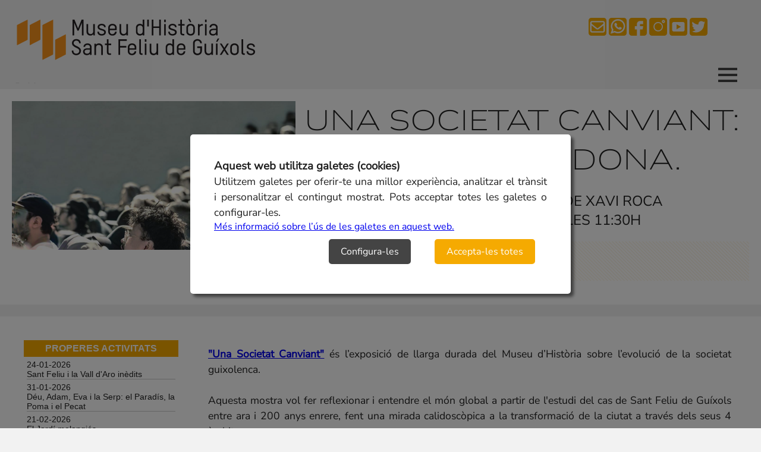

--- FILE ---
content_type: text/html; charset=UTF-8
request_url: https://museu.guixols.cat/activitats/activitat.php?id=1707815514751
body_size: 6542
content:
<!DOCTYPE html PUBLIC "-//W3C//DTD XHTML 1.0 Transitional//EN" "http://www.w3.org/TR/xhtml1/DTD/xhtml1-transitional.dtd">
<html xmlns="http://www.w3.org/1999/xhtml" xml:lang="ca" lang="ca">
<head>
<meta http-equiv="Content-Type" content="text/html; charset=utf-8" />
<meta name="viewport" content="width=device-width, initial-scale=1, maximum-scale=1.0">
<title>Museu d'Història de Sant Feliu de Guíxols</title>
<meta name="description" content="desc" />
<meta name="author" content="Urscumug" />
<meta name="keywords" content="key, words" />
<link rel="shortcut icon" href="favicon.ico" />

<style type="text/css" media="screen, projection">@import "/css/styles.css";</style>
<style type="text/css" media="screen, projection">@import "/css/activitats.css";</style>
<style type="text/css" media="screen, projection">@import "/css/menu.css";</style>
<style type="text/css" media="screen, projection">@import "/css/breadcrumb.css";</style>
<style type="text/css" media="screen, projection">@import "/css/fontawesome_all_min.css";</style>
<script type="text/javascript" src="/js/jquery-3.5.1.min.js"></script>

	
<script>
	function addCss(fileName) {
		var head = document.head;
		var link = document.createElement("link");
		link.type = "text/css";
		link.rel = "stylesheet";
		link.href = fileName;
		head.appendChild(link);
	}
</script>

</head>
<body>
<section id = "intro">
	<a href="/index.php"><img id="logoMuseu" src="/img/logo_museu.svg" alt="Museu d'Història de Sant Feliu de Guíxols"></a>
	<div id="oficial">
		<div id="google_translate_element2"></div>
		<div id="social">
			<a id="newsletter" class="social" href="/activitats/subscribe.php" target="blank"> </a>
			<a id="whatsapp" class="social" href="https://whatsapp.com/channel/0029VaR859zKWEKmrhSj2J15" target="blank"> </a>
			<a id="facebook" class="social" href="https://www.facebook.com/museuhistoria" target="blank"> </a>
			<a id="instagram" class="social" href="https://www.instagram.com/museuhistoriasfg/" target="blank"> </a>
			<a id="youtube" class="social" href="https://www.youtube.com/channel/UCu7Sca2_qx9KTnaWHBUgzeg" target="blank"> </a>
			<a id="twitter" class="social" href="https://twitter.com/MHistoriaSFG" target="blank"> </a>
		</div>
	</div>
</section>

    <input class="side-menu" type="checkbox" id="side-menu" />
    <label class="hamb" for="side-menu" aria-label="Menu">
		<span class="hamb-line"></span>
    </label>

<nav id ="MenuSecundari">
	<ul>
		<li><a href="/publicacions/index.php">Publicacions</a>
			<ul>
				<h1>Publicacions</h1>	
				<li><a href="/publicacions/index.php">Totes les publicacions</a></li>
				<li><a href="/publicacions/index.php#Catalegs">Catàlegs d'exposicions realitzades</a></li>
			</ul>
		</li>

		<li><a href="/educatives/index.php">Museu i escola</a>
			<ul>
				<h1>Museu i Escola</h1>	
				<li><a href="/educatives/index.php">Museu i escola</a></li>
				<li><a href="/educatives/index.php#Funcionament">Funcionament i reserva</a></li>
			</ul>
		</li>
		<li>
			<a href="#">Recursos interactius</a>
			<ul>
				<h1>Interactius</h1>
				<li><a href='/interactius/index.php#Juga'>Juga amb el Museu</a></li>
				<li><a href='/interactius/index.php#Visites'>Exposicions Virtuals</a></li>
				<li><a href='/interactius/index.php#Altres'>Altres interactius</a></li>
				<li><a href='/audioguia/index.php'>Audioguia</a></li>
			</ul>
		</li>
		<li>
			<a href='#'>Col·lecció</a>
			<ul>
				<h1> Col·lecció </h1>
				<li><a href='/colleccio/arqueologic.php'>Patrimoni arqueològic</a></li>
				<li><a href='/colleccio/etnografic.php'>Patrimoni etnogràfic</a></li>
				<li><a href='/colleccio/maritim.php'>Patrimoni marítim</a></li>
				<li><a href='/colleccio/artistic.php'>Patrimoni artístic</a></li>
				<li><a href='/colleccio/salut.php'>Patrimoni en l'àmbit de la Salut</a></li>
				<li><a href='/colleccio/numismatic.php'>Patrimoni numismàtic</a></li>
			</ul>
		</li>
		<li>
			<a href="#">El Museu</a>
			<ul>
				<h1>El Museu</h1>
				<!-- <li><a href='/museu/index.php'>Missió, valors ...</a></li> -->
				<li><a href='/docs/index.php'>Documents de referència</a></li>
			</ul>

		</li>
	</ul>
</nav>

<nav id ="MenuPrincipal">
	<ul>
		<li><a href="/">Inici</a></li>
		<li><a href='#'>Visita'ns</a>
		<ul>
			<h1> Visita'ns </h1>
			<li><a href="/visita.php">Com arribar-hi</a></li>
			<li><a href="/visita.php#horaris">Horaris</a></li>
			<li><a href="/visita.php#preus">Preus</a></li>
			<li><a href="/guiades/index.php">Visites Guiades</a></li>
			<li><a target="_blank" href="/audioguia/index.php">Audioguia</a></li>
			<li><a href="/visita.php#accessibilitat">Accessibilitat</a></li>
		</ul>
	</li>
		<li>
			<a href="/exposicions/index.php">Exposicions</a>
			<ul>
				<h1> Exposicions </h1>
				<li><a href="/exposicio.php?id=monestir">El monestir i la vila</a></li><li><a href="/exposicio.php?id=ibers">Guíxols: Eines i Creences</a></li><li><a href="/exposicio.php?id=salvament">El Salvament marítim</a></li><li><a href="/exposicio.php?id=societatcanviant">Una Societat Canviant</a></li>				<li><a href="/exposicions/index.php">Properes exposicions</a></li>
				<li><a href="/exposicions/arxiu.php">Arxiu d'exposicions realitzades</a></li>
			</ul>
		</li>
		<li>
			<a href="/activitats/index.php">Activitats</a>
			<ul>
				<h1> Activitats </h1>
				<a class="destacat" href='/activitats/agenda.php'>Agenda d'activitats</a>
				<li><a href="/activitats/activitat.php?id=1764845213033"><p class="data">24  de gener de 2026 | </p><p class="nom"> Sant Feliu i la Vall d'Aro inèdits</p></a></li><li><a href="/activitats/activitat.php?id=1764845396809"><p class="data">31  de gener de 2026 | </p><p class="nom"> Déu, Adam, Eva i la Serp: el Paradís, la Poma i el Pecat</p></a></li><li><a href="/activitats/activitat.php?id=1764845775934"><p class="data">21  de febrer de 2026 | </p><p class="nom"> El Jardí melangiós </p></a></li>				
			</ul>
		</li>
	</ul>
</nav>

<section class="sect basica">


	<div class="imatge">
		<img src="/activitats/img/../../exposicions/societatcanviant/header.jpg" alt="Imatge de l'activitat" width="100%">
	</div>
	<div class="text">
		<h1>Una Societat Canviant: En clau de dona.</h1><h2>Visita guiada a càrrec de Xavi Roca</h2><h2>09  de març de 2024 a les 11:30h</h2><p class="lloc">Antic Hospital , 1a Planta</p><script> var pax = 25; </script>	</div>
</section>
<section class='sect formulari' id = "sectEditar">
<form>
	  <a id="closebtn" onClick="amagaInscripcio()"> X </a>
	  <h2>Inscripció a l'activitat </h2>
	  <p style="color: red; font-size:0.8em;">* tots els camps són obligatoris</p>
	  <p style="font-size:0.8em;"> Aquestes dades es guarden al museu d'història en el context de l'activitat en conformitat a la LLEI 11/2009, del 6 de juliol</p>
	  <p style="font-size:0.8em;"> No s'utilitzaran per cap altra finalitat que el control de inscripció / assistència i estadística.</p> 
	  <h1 id = "missatge" style="color: red;"> </h1>
	  <label for="fnom">Nom:<span style="color:red">*</span></label><br>
	  <input type="text" id="fnom" name="fnom"><br>
	  <label for="ftel">Telèfon:<span style="color:red">*</span></label><br>
	  <input type="text" id="ftel" name="ftel"><br>
	  <label for="fmail">Correu-e:<span style="color:red">*</span></label><br>
	  <input type="text" id="fmail" name="fmail"><br>
	  <label for="fcp">Codi Postal:<span style="color:red">*</span></label><br>
	  <input type="text" id="fcp" name="fcp"><br>
	  <label for="fpax">Persones:<span style="color:red">*</span></label><br>
	  <input type="number" id="fpax" name="fpax" value="1"><br>
	  <input class="nogratuit" type="checkbox" id="eadult" name="eadult" checked><span class="nogratuit"> Adult </span><br>
	  <input style="display:none;" class="nogratuit" type="checkbox" id="epagat" name="epagat" > <span style="display:none;" class="nogratuit">Pagat</span> <br>
	  <input style="display:none;" type="radio" id="eestat0" name="eestat" value="0"><br>
	  <input style="display:none;" type="radio" id="eestat1" name="eestat" value="1"><br>
	</form>
	<button id="inscriure" onClick="afegir()">inscriure'm</button>

</section>


<section class="sect">
<div class="lateral">
	<div><div class="breadcrumb"><h1>Properes activitats</h1><a href='activitat.php?id=1764845213033'>24-01-2026</br>Sant Feliu i la Vall d'Aro inèdits</a><a href='activitat.php?id=1764845396809'>31-01-2026</br>Déu, Adam, Eva i la Serp: el Paradís, la Poma i el Pecat</a><a href='activitat.php?id=1764845775934'>21-02-2026</br>El Jardí melangiós </a></div></div><div style="padding: 30px; flex-grow:2"><p class="desc"><a href="https://museu.guixols.cat/exposicio.php?id=societatcanviant"><b>"Una Societat Canviant"</b></a>  és l’exposició de llarga durada del Museu d’Història sobre l’evolució de la societat guixolenca. 
<br><br> 

Aquesta mostra vol fer reflexionar i entendre el món global a partir de l'estudi del cas de Sant Feliu de Guíxols entre ara i  200 anys enrere, fent una mirada calidoscòpica a la transformació de la ciutat a través dels seus 4 àmbits:
<br><br> 
-	Una badia plena de vaixells<br>
-	La societat industrial<br>
-	La Costa Brava<br>
-	Famílies de Sant Feliu<br>
<br>
Enguany, el museu ofereix una visita guiada on es vol reconèixer el paper de la dona i del treball femení – un element que ja hi és ben present en cada un dels àmbits d’aquesta exposició – dins d’unes societats plurals al llarg del temps i també en el moment actual. 
</p><p class="legal"><span id="preu">Preu: </span>Gratuït</p><p class="legal">Aforament limitat. Cal inscripció prèvia.<br>
Màxim: 25 persones<br>
Punt de trobada: Antic Hospital.<br>
<ul>Inscripcions:<br><br>
<li>Presencialment a la recepció de l'Antic Hospital. </li>
<li>Per telèfon, trucant al <a href="tel:972 821 575">972 821 575</a>. </li>
<li>Per correu electrònic, a l’adreça: <a href="mailto:activitatsmuseu@guixols.cat">activitatsmuseu@guixols.cat</a>.
</ul><br>

</ul><br><br></p><a href="https://www.google.com/calendar/event?action=TEMPLATE&dates=20240309T11%3A30h00">📅 Recordeu-me aquesta activitat al calendari de Google</a></div></div>
</section>

<section class="sect">
	
<style>
	.screen-reader-text{display: none; position: absolute; background-color: #444444; color:#fff; padding: 5px 10px; border-radius: 5px;
	top: 30px; left: -50%;}
	.social-networks { text-align: center; margin: 40px auto;}
	.social-networks a { text-decoration: none; margin: 10px; position: relative; }
	.social-networks a img{ width: 40px; height: 40px;}
	.social-networks a:hover > .screen-reader-text{display: inline-block; }
</style>

<h2> Comparteix aquesta pàgina: </h2>
<div class="social-networks">

<a class="share-facebook" data-title="Facebook" data-toggle="tooltip" title="" href="https://www.facebook.com/sharer.php?u=https://museu.guixols.cat/activitats/activitat.php?id=1707815514751" target="_blank" rel="noreferrer" data-original-title="Facebook">
<img src="/img/share/fb.svg" alt="Facebook">
<span class="screen-reader-text">Facebook</span>
</a>
<a class="share-twitter" data-title="Twitter" data-toggle="tooltip" title="" href="https://twitter.com/share?url=https%3A%2F%2Fmuseu.guixols.cat%2Factivitats%2Factivitat.php%3Fid%3D1707815514751" target="_blank" rel="noopener noreferrer" data-original-title="Twitter">
<img src="/img/share/tw.svg" alt="Twitter">
<span class="screen-reader-text">Twitter</span>
</a>
<a class="share-reddit"  data-title="Reddit" data-toggle="tooltip" title="" href="https://reddit.com/submit?url=https%3A%2F%2Fmuseu.guixols.cat%2Factivitats%2Factivitat.php%3Fid%3D1707815514751" target="_blank" rel="noopener noreferrer" data-original-title="Reddit">
<img src="/img/share/rd.svg" alt="Reddit">
<span class="screen-reader-text">Reddit</span>
</a>
<a class="share-whatsapp" data-title="WhatsApp" data-toggle="tooltip" title="" href="https://api.whatsapp.com/send?text=https%3A%2F%2Fmuseu.guixols.cat%2Factivitats%2Factivitat.php%3Fid%3D1707815514751" target="_blank" rel="noopener noreferrer" data-original-title="WhatsApp">
<img src="/img/share/wa.svg" alt="whatsapp">
<span class="screen-reader-text">WhatsApp</span>
</a>
<a class="share-telegram" data-title="Telegram" data-toggle="tooltip" title="" href="https://t.me/share/url?url=https%3A%2F%2Fmuseu.guixols.cat%2Factivitats%2Factivitat.php%3Fid%3D1707815514751" target="_blank" rel="noopener noreferrer" data-original-title="Telegram">
<img src="/img/share/tg.svg" alt="Telegram">
<span class="screen-reader-text">Telegram</span>
</a>
<a class="share-tumblr" data-title="Tumblr" data-toggle="tooltip" title="" href="https://www.tumblr.com/share/link?url=https%3A%2F%2Fmuseu.guixols.cat%2Factivitats%2Factivitat.php%3Fid%3D1707815514751&amp;name=%20&amp;description=%20" target="_blank" rel="noopener noreferrer" data-original-title="Tumblr">
<img src="/img/share/tb.svg" alt="Tumblr">
<span class="screen-reader-text">Tumblr</span>
</a>
<a class="share-pinterest" data-title="Pinterest" data-toggle="tooltip" title="" href="https://pinterest.com/pin/create/button/?url=https%3A%2F%2Fmuseu.guixols.cat%2Factivitats%2Factivitat.php%3Fid%3D1707815514751&amp;description=https://museu.guixols.cat/activitats/activitat.php?id=1707815514751&amp;media=" target="_blank" rel="noopener noreferrer" data-original-title="Pinterest">
<img src="/img/share/pt.svg" alt="Pinterest">
<span class="screen-reader-text">Pinterest</span>
</a>
<a class="share-mail" data-title="Email:" data-toggle="tooltip" title="" href="mailto:?body=https%3A%2F%2Fmuseu.guixols.cat%2Factivitats%2Factivitat.php%3Fid%3D1707815514751" target="_self" rel="noopener noreferrer" data-original-title="Email:">
<img src="/img/share/ml.svg" alt="Email">
<span class="screen-reader-text">Email</span>
</a>

</div>
	</section>


<section id="bottom">
			<a href='http://cultura.gencat.cat/'><img src='/img/logo_GENE.svg' alt='Generalitat de Catalunya - Departament de Cultura'></a>
			<a href='http://www.ddgi.cat'><img src='/img/logo_DIPU.svg' alt='Diputació de Girona'></a>
			<a href='http://patrimoni.gencat.cat/ca/museusdegirona'><img src='/img/logo_XMCG.svg' alt='Xarxa de Museus de les comarquesde Girona'></a>
			<a href='http://www.comg.cat/ca/73-fundacio-pascual-i-prats'><img src='/img/logo_FPP.svg' alt='Fundació Pasqual i Prats' ></a>
			<a href='https://www.udg.edu/ca/catedres/Salut-rural'><img src='/img/logo_CATEDRA.svg' alt='Càtedra Martí Casals de la UDG' ></a>
			<a href='https://etnologia.blog.gencat.cat/'><img src='/img/logo_OPEI.svg' alt='observatori del patrimoni etnològic i immaterial'></a>
			<a href='http://memoria.gencat.cat'><img src='/img/logo_MD.svg' alt='Memorial Democràtic'></a>
			<a href='http://museusmaritims.mmb.cat/'><img src='/img/logo_XMMCC.png' alt='Xarxa de Museus Marítims de la Costa Catalana'></a>
			<a href='http://www.museuscostabrava.cat/'><img src='/img/logo_XMCB.svg' alt='Xarxa de Museus de la Costa Brava'></a>
			<a href='https://www.ammm-info.net/'><img src='/img/logo_AMMM.svg' alt='Xarxa de Museus Locals'></a>	
			<a href='http://www.amicsmuseu.com'><img src='/img/logo_amics.jpg' alt='Amics del Museu'></a>
			<a style="text-align:justify; font-size:0.8em;color: #444; background:#ddd;padding:20px;" >La revisió de les activitats educatives ha rebut subvenció per a projectes específics de museus del Departament de Cultura de la Generalitat de Catalunya</a>
</section>
		
<script type="text/javascript" id="cookieinfo" src="/js/cookiescripts.js"></script>
<script type="text/javascript" id="cookieinfo" src="/js/common.js"></script>

<script>
var id = window.location.search.slice(4);
var lines = [];
var max = 25;
var headers=['nom','telefon','correu','cp','persones','adult','pagat'];
var inscrits;
var esgratuit = true;
var tags = [];



function mostraInscripcio(){
	$.get('/gestio/inscripcions/' + id + '.csv', function(data, status){
		//alert("Data: " + data + "\nStatus: " + status);
		inscrits = data.split("\r\n");
		inscrits.shift(); // elimina el primer camp (titols)
		var total_inscrits = 0;
		inscrits.forEach( function elem(element){
			var e = element.split(";"); 
			console.log(element);
			total_inscrits += parseInt(e[5]);
		});
		document.getElementById("sectEditar").style.display = "block";
		if (total_incrits >= pax){
			document.getElementById("missatge").innerHTML = "Places exhaurides";
			document.getElementById("inscriure").disabled = true;
		}
	});
}

function amagaInscripcio(){
	document.getElementById("sectEditar").style.display = "none";
}

function afegir(){
	let persona = [];
	let total = 0;
	let state = 0;
	let adult, pagat;
	for (var j=0; j<lines.length ; j++) total += parseInt(lines[j][5]);
	$('#fadult').prop("checked") == true ? adult = '1' : adult = '0';
	$('#fpagat').prop("checked") == true ? pagat = '1' : pagat = '0';
	if (total + parseInt($('#fpax').val()) > max) state = 1;
	persona = [Math.floor(new Date().getTime()/1000.0),$('#fnom').val(),$('#ftel').val(),$('#fmail').val(),$('#fcp').val(),$('#fpax').val(),adult,pagat,state];
	
	$.ajax({
		type: "POST",
		url: '/gestio/guardar_per.php',
		data: {'per': JSON.stringify(persona), 'id': id,'accio':'25'}, 
		success: function(data){
			//location.reload(true);
			console.log(data);	
		}
	});
	
}

function data_a_text(data){	
	mes = [" de gener"," de febrer"," de març"," d'abril"," de maig"," de juny"," de juliol"," d'agost"," de setembre"," d'octubre"," de novembre"," de desembre"];
	dia = ["Diumenge", "Dilluns","Dimarts","Dimecres","Dijous","Divendres","Dissabte"];
	let n = dia[new Date(data).getDay()];
	return n + ", " + data.substr(8, 9) + mes[parseInt(data.substr(5, 6))-1] + " de " + data.substr(0, 4);
};

function es_actiu(data){
	var d = new Date().toISOString().slice(0, 10);
	if (d >= data){ return true; } else { return false };
}

function procesa_tags(str){
	$('#tag').html('');
	if (typeof str == 'undefined') { return; }	
	tags = str.split('%20');
	tags.forEach(function(tag){
		if(tag.substr(0,5).toLowerCase()=="insob"){
			data2 = tag.substr(8);
			$('#tag').html("Inscripció oberta a partir de " + data_a_text(data2) );
			if(!es_actiu(data2)){ $('#afegir').hide();} 
		}
		if (tag.toLowerCase()=='prou'){
			$('#tag').html("Inscripció temporalment deshabilitada" );
			$('#afegir').hide();
		}
	})
};

function mostraEdit(){
	$('#sectEditar').css('display', 'block');
}

function amagaEdit(){
	$('#sectEditar').css('display', 'none');
}
function mostraForm(){
	$('#fnom').val('');
	$('#ftel').val('');
	$('#fmail').val('');
	$('#fpax').val(1);
	$('#fadult').prop("checked", true);	
	$('#fpagat').prop("checked", false);	
	$('#sectAfegir').css('display', 'block');
}
function amagaForm(){
	$('#sectAfegir').css('display', 'none');
}

function downloadcsv(){
	var csvContent = "id;" + headers.toString().replace(/,/g, ";") + ";estat\n";
	for (var j=0; j<lines.length ; j++){
		csvContent += lines[j].toString().replace(/,/g, ";") + "\n";
	}
	var link = window.document.createElement("a");
	link.setAttribute("href", "data:text/csv;charset=utf-8,%EF%BB%BF" + encodeURI(csvContent));
	link.setAttribute("download", $('#nom').html() + ".csv");
	link.click();
	link.remove();
}


document.addEventListener('DOMContentLoaded', function() {
	var meta = document.createElement('meta');
	meta.name = "twitter:image";
	meta.content = "https://museu.guixols.cat/activitats/img/../../exposicions/societatcanviant/header.jpg";
	document.getElementsByTagName('head')[0].appendChild(meta);


/*
<meta name=”twitter:card” content=”summary_large_image”>
<meta name=”twitter:site” content=”@twitterhandle”>
<meta name=”twitter:creator” content=”@userNameOfTheCreator”>
<meta name=”twitter:title” content=”The title you want to get displayed on the card”>
<meta name=”twitter:description” content=”A description of the page’s content”>
<meta name=”twitter:image” content=”The URL of the image you want to display on the card”>
<meta name=”twitter:image:alt” content=”Alternative text assigned to the image for screen readers”>
*/



}, false);


</script>

</body>
</html>

--- FILE ---
content_type: text/css
request_url: https://museu.guixols.cat/css/styles.css
body_size: 4123
content:

*{margin:0;padding:0;box-sizing: border-box;}

@font-face {
    font-family: Raleway;
    src: url(fonts/Raleway-VariableFont_wght.ttf);
}
@font-face {
    font-family: Nunito;
    src: url(fonts/NunitoSans-VariableFont_YTLC,opsz,wdth,wght.ttf);
}

html{
	font-size: 100%;
}

body{
	color:#222;
	font-family: Nunito;
	font-weight: 400;
	background-color: #f2f2f2;
}
#mainContainer { 
	display: grid;
	flex-flow: row-reverse  nowrap;
	margin-top: 40px;
	padding: 20px 40px;
	grid-template-columns: [sidebar] 420px [main] auto;
}
#mainSidebar{
	grid-column: sidebar;
	padding: 10px;
	margin: 0px 20px;
	text-align: center;
	grid-row: 1;
}
#mainSidebar h2{
	font-variation-settings: "YTLC" 540, "wght" 300, "wdth" 800; text-align: center; font-size:1.4em;
}

#mainSidebar #Seus a{ display: block; background: #fff; text-decoration: none;padding: 10px; color: #222; font-weight: 600; margin-bottom: 20px;}
#mainSidebar #Seus a img { display: block; width: 100%; max-width: 400px; margin-left: auto;margin-right: auto;}
#mainSidebar #Seus p { text-transform: uppercase; font-variation-settings: "YTLC" 540, "wght" 300, "wdth" 800; text-align: center; }
#mainWrapper{
	grid-column: main;
}

#mainSidebar #activitats a img, #mainSidebar #noticies a img{
	display: block; width: 40%; max-width: 150px;
	float: left;
	margin-right: 20px;
	max-height: 98px;
	object-fit: cover;
}
#mainSidebar #activitats a, #mainSidebar #noticies a {
	clear: both;
	text-align: left;
	display: block; background: #fff; text-decoration: none;padding: 10px; color: #222;
	margin-bottom: 20px;
	min-height: 90px;
}
#mainSidebar #activitats a h2, #mainSidebar #noticies a h2 {
	text-align: center; font-size:0.8em;
}

#mainSidebar #activitats p, #mainSidebar #noticies p {
	text-align: right; font-size:0.85em; font-weight: 800; margin-top: 5px;
	font-variation-settings: "YTLC" 540, "wght" 800, "wdth" 800;
}

p{
	text-align: justify;
	font-size: 1.1em;
}

h1{color: #202020; text-align: center;text-transform: uppercase;  font-weight: 300; font-size: 3em; margin-bottom: 20px;
	font-variation-settings: "YTLC" 540, "wght" 125, "wdth" 200;

}
h2{text-align: center;text-transform: uppercase;font-weight: 200;font-size: 1.5em;}
p{line-height:1.5em;}

.sect{
	padding: 20px; 
	position: relative;
	background-color: white;
	margin-bottom: 20px;
}

#social{ display: inline-block; }

#social a{
	display: inline-block; height: 30px; width: 30px;
	background-size: contain;
	vertical-align: baseline;
}

#intro{
	display:flex;
	flex-direction: row;
	flex-wrap: nowrap;
	justify-content:space-between;
	padding: 20px;
}

#logoMuseu{
    height: 90px;
	max-width: 90%;
}

#oficial{
	display: flex;
	flex-direction: row;
	flex-wrap: wrap;
	gap: 10px;
	padding: 10px 70px;
}

#social #whatsapp{ background-image: url("/img/social/whatsapp.svg");}
#social #whatsapp:hover{background-image: url("/img/social/whatsapp_hover.svg");}
#social #facebook{ background-image: url("/img/social/facebook.svg");}
#social #facebook:hover{background-image: url("/img/social/facebook_hover.svg");}
#social #youtube{ background-image: url("/img/social/youtube.svg");}
#social #youtube:hover{background-image: url("/img/social/youtube_hover.svg");}
#social #instagram{ background-image: url("/img/social/instagram.svg");}
#social #instagram:hover{background-image: url("/img/social/instagram_hover.svg");}
#social #twitter{ background-image: url("/img/social/twitter.svg");}
#social #twitter:hover{background-image: url("/img/social/twitter_hover.svg");}
#social #newsletter{ background-image: url("/img/social/news.svg");}
#social #newsletter:hover{background-image: url("/img/social/news_hover.svg");}
#map {
	width: 100%;
	height: 500px;
}

#share{ text-align: center; }
#share a{
	content:'';
	display: inline-block;
	height: 30px;
	width:30px;
	background-size: cover;
	margin: 1px;
	vertical-align: middle;
}

#fbshare{background-image: url("../img/social/facebook-grey.png");}
#fbshare:hover{background-image: url("../img/social/facebook-white.png");}
#twshare{background-image: url("../img/social/twitter-grey.png");}
#twshare:hover{background-image: url("../img/social/twitter-white.png");}

.lateral{display: flex}


#bottom{
  display: flex;
  flex-wrap: wrap;
  justify-content: space-between;
  width: 100%;
  text-align: center;
}
#bottom a{
	min-width: 140px;
	width: 8%;
	padding: 0;
	text-decoration: none;
	position: relative;
}

#bottom a img{
	position: absolute;
	top: 50%;
	left: 50%;
	width: 80%;
	transform: translate(-50%, -50%);	
}



#cookiemodal{
	position: fixed;
	top:0; right:0; bottom:0; left: 0;
	background: rgba(0,0,0,0.5);
}
.modalcontent{
	position: absolute;
	top: 50%;
	left: 50%;
	transform: translate(-50%, -50%);
	background: white;
	padding: 40px;
	border: none;
	border-radius: 5px;
	box-shadow: 5px 5px 5px rgba(0,0,0,0.5) ;	
}
.coockiebtn{
	display: inline-block;
	padding: 10px 20px;
	margin: 10px 20px;
	border-radius: 5px;
	background: #444;
	text-decoration: none;
	color: #fff;
	text-align:center;
}
.groc{
background-color: #f5aa01;
}
#modaltwo{
	display: none;
}
#modaltwo form{
	padding: 40px;
	display: grid;
	grid-template-columns: 1fr 30px;
	margin: auto;
	min-width: 300px;
	row-gap: 15px;
	column-gap: 10px;
	border:1px solid #888;
	border-radius: 5px;
}
#modaltwo form p{
	border-bottom: 1px solid #bababa;
}

#modaltwo form p span{
	display: block;
	font-size: 0.8em;
	text-align: left;
}


/* SLIDERS */
.switch {
	position: relative;
	display: inline-block;
	width: 60px;
	height: 34px;
  }
  
  /* Hide default HTML checkbox */
  .switch input {
	opacity: 0;
	width: 0;
	height: 0;
  }
  
  /* The slider */
  .slider {
	position: absolute;
	cursor: pointer;
	top: 0;
	left: 0;
	right: 0;
	bottom: 0;
	background-color: #ccc;
	-webkit-transition: .4s;
	transition: .4s;
  }
  
  .slider:before {
	position: absolute;
	content: "";
	height: 26px;
	width: 26px;
	left: 4px;
	bottom: 4px;
	background-color: white;
	-webkit-transition: .4s;
	transition: .4s;
  }
  
  input:checked + .slider {
	background-color: #f5aa01;
  }
  
  input:focus + .slider {
	box-shadow: 0 0 1px #f5aa01;
  }
  
  input:checked + .slider:before {
	-webkit-transform: translateX(26px);
	-ms-transform: translateX(26px);
	transform: translateX(26px);
  }
  
  /* Rounded sliders */
  .slider.round {
	border-radius: 34px;
  }
  
  .slider.round:before {
	border-radius: 50%;
  }

  #twitter_swap, #facebook_swap, #instagram_swap{
	height: 600px;
	max-height: 600px;
	overflow-y: auto;
	display: none;
  }
  #facebook_swap{
	display: block;
  }

  .sw_button{
	border: 1px solid #ccc;
	border-radius: 5px;
	margin: 5px 10px;
	width:50px; height: 30px; 
  }


  .button{
    background: #444;
    text-align: center;
    text-decoration: none;
    color: #fff;
    font-variation-settings: "YTLC" 540, "wght" 200, "wdth" 900;
	box-shadow:
    0 0 0 5px #fff,
    0 0 0 7px #444;
	padding: 5px 20px;
    margin: 20px;
    display: inline-block;
    text-align: center;
  }
 
  button{
    background: #444;
    text-align: center;
    text-decoration: none;
    color: #fff;
    font-variation-settings: "YTLC" 540, "wght" 200, "wdth" 900;
	box-shadow:
    0 0 0 5px #fff,
    0 0 0 7px #444;
	padding: 5px 20px;
    margin: 20px;
    display: inline-block;
    text-align: center;
  } 

  .cards{
	display: flex;
	gap: 20px;
	padding: 20px;
    flex-wrap: wrap;
	justify-content: center;
    background-color: #eee;
	align-items: stretch;

}

.card{ display: flex; width: 300px; padding: 10px;flex-direction: column; background-color: #fff; position: relative; text-decoration: none;text-align: center;}
.card .text { text-align: left; padding: 0px 0px 80px 0px;}
.card h1 { font-size: 24px; text-align: left; margin-bottom: 0; }
.card h2 { font-size: 18px; text-align: left; font-weight: 200; margin-bottom: 20px;}
.card p { text-align: left;}
.card ul{
	list-style-type: square;
	text-align:left;
	margin-left: 20px;
}
.card img{
	height: 240px;
	width: 100%;
	object-fit: contain;
}
.card .button{
	display: block;
	position: absolute;
	bottom: 5px;
}

/* HTML: <div class="ribbon">Your text content</div> */
.ribbon, .ribbonRed {
  font-size: 14px;
  font-weight: bold;
  color: #fff;
}
.ribbon {
  --f: .5em; /* control the folded part */
  position: absolute;
  top: 0;
  left: 0;
  line-height: 1.8;
  padding-inline: 1lh;
  padding-bottom: var(--f);
  border-image: conic-gradient(#0008 0 0) 51%/var(--f);
  clip-path: polygon(
    100% calc(100% - var(--f)),100% 100%,calc(100% - var(--f)) calc(100% - var(--f)),var(--f) calc(100% - var(--f)), 0 100%,0 calc(100% - var(--f)),999px calc(100% - var(--f) - 999px),calc(100% - 999px) calc(100% - var(--f) - 999px));
  transform: translate(calc((cos(45deg) - 1)*100%), -100%) rotate(-45deg);
  transform-origin: 100% 100%;
  background-color: #1884f0; /* the main color  */ 
}

.ribbonRed {
  --f: .5em; /* control the folded part */
  position: absolute;
  top: 0;
  left: 0;
  line-height: 1.8;
  padding-inline: 1lh;
  padding-bottom: var(--f);
  border-image: conic-gradient(#0008 0 0) 51%/var(--f);
  clip-path: polygon(
    100% calc(100% - var(--f)),100% 100%,calc(100% - var(--f)) calc(100% - var(--f)),var(--f) calc(100% - var(--f)), 0 100%,0 calc(100% - var(--f)),999px calc(100% - var(--f) - 999px),calc(100% - 999px) calc(100% - var(--f) - 999px));
  transform: translate(calc((cos(45deg) - 1)*100%), -100%) rotate(-45deg);
  transform-origin: 100% 100%;
  background-color: #f43218; /* the main color  */ 
}

input[type="button"] {
    text-align:center;
	padding: 10px 20px;
	color: white;
	background: #444;
	box-shadow:
    	0 0 0 5px #fff,
    	0 0 0 7px #444;
}
.centered{
	text-align: center;
}


@media screen and (orientation:portrait) {
	#intro
	{
		flex-direction: column;
	}

	#mainContainer { 
		grid-template-columns: [main] auto;
		padding: 5px;
		width: auto;
	}
	#mainSidebar{
		grid-column: main;
		width: 100%;
		padding: 5px;
		margin:0;
	}
	h1{ font-size: 2em;}
	
	.lateral{ flex-direction: column-reverse;}

	#Seus{
		display: grid;
		grid-template-columns: auto auto auto;
	}
	#Seus h2{
		grid-column-start: 1;
    	grid-column-end: 4
	}
}



@media (prefers-color-scheme: dark) {
	body{
		color:#f1f1f1;
		background-color: #181818;
	}
	.sect{
		background-color: #222222;
		background-image: url([data-uri]);
	}
	h1{
		color: #fff;
	}
	.cards{
		background-color: #ffffff30;
	}
	.card{
		background: #30303080;
	}
	.card img{
		background: #fff;
	}
	button{
		background: #eee;
		color: #222;
		font-weight: 600;
		box-shadow:
		0 0 0 2px #222,
		0 0 0 4px #ccc;
		font-variation-settings: "YTLC" 540, "wght" 700, "wdth" 700;
	  } 

	.button{
		background: #eee;
		color: #222;
		font-weight: 600;
		box-shadow:
		0 0 0 2px #222,
		0 0 0 4px #ccc;
		font-variation-settings: "YTLC" 540, "wght" 700, "wdth" 700;	
	}
	a{
		 color: #f5aa01;
		 font-variation-settings: "YTLC" 540, "wght" 700, "wdth" 700;
	}
	#bottom{
		align-items: center;
	}
	#bottom a{
		background: #70707080;
    	border-radius: 5px;
    	padding: 10px;
		min-height: 120px;
		position: relative;
	}
}



--- FILE ---
content_type: text/css
request_url: https://museu.guixols.cat/css/activitats.css
body_size: 720
content:

#activitats{
	margin: 20px;
}

.basica{
	display: flex;
	flex-direction: row;
	gap: 40px;
}
.basica .imatge {
	max-width:800px;
}
.basica .info {font-weight: 300;}
.basica .info i{ margin-right: 30px; color: #f5aa01}

.activitat{
	display: flex;
	width: 100%;
	text-align: center;
	margin-bottom: 20px;
}
.activitat div{
	width: 50%;
}

.activitat .text{
	padding: 30px;
}

.columnes {
  display: grid;
  grid-template-columns: [calendar]360px [display]1fr;   
}
.columna:first-of-type{
  grid-column-start: 1;
}
.columna:nth-of-type(2){
  grid-column-start: 2;
}

#activitats h1 { margin-bottom: 20px;}
.dues_columnes .columna .image{ width: 50%; background-size: cover;}
.dues_columnes .columna .text{ width: 50%;}


.textDestacat{
padding: 10px;
background: #eee;
margin: 30px 0px;
}
  .fas {
    color: #f5aa01;
	margin-right: 20px;
  }
.textDestacat p, .textDestacat a{
	margin: 10px;
	font-size: 18px;
}

.legal{
padding: 20px;
margin: 20px 0px;
background-image: linear-gradient(45deg, rgba(245,170,1,0.2) 12.50%, #ffffff 12.50%, #ffffff 50%, rgba(245,170,1,0.2) 50%, rgba(245,170,1,0.2) 62.50%, #ffffff 62.50%, #ffffff 100%);
background-size: 5.66px 5.66px;	
font-weight: 400;
}
.lloc{
padding: 20px 60px;
margin: 20px 0px;
background-image: linear-gradient(45deg, rgba(245,170,1,0.2) 12.50%, #ffffff 12.50%, #ffffff 50%, rgba(245,170,1,0.2) 50%, rgba(245,170,1,0.2) 62.50%, #ffffff 62.50%, #ffffff 100%);
background-size: 5.66px 5.66px;	
font-weight: 400;
position: relative;
}


p.lloc:before {
    content: '';
    width: 40px;
    height: 40px;
    background: url(/img/btn_map_black.svg) no-repeat;
    position: absolute;
    left: 10px;
	top: 10px;
    background-size: contain;
    background-position: center;
}

.filaActivitats{
	display: flex;
	gap: 20px;
	padding: 20px;
    flex-wrap: wrap;
	justify-content: space-between;
    background-color: #eee;
	align-items: stretch;

}

.card .text { text-align: left; padding: 0px 0px 80px 0px;}
.card .text h1 { font-size: 20px; text-align: left;}
.card .image{height:320px;height:160px; background-size: cover; background-position: center; }
.card .button{
	display: block;
	position: absolute;
	bottom: 5px;
}
a.card{
	text-decoration: none;
}

/* FORMULARI INSCRIPCIÓ  */

.formulari { display: none; text-align: center;}
.formulari #closebtn{
	position: absolute;
	top: 10px;
	right: 10px;
	background: #222;
	color: white;
	padding: 10px 15px;
	border-radius: 5px;

}



@media screen and (orientation:portrait) {
	.sect div.activitat { flex-direction: column; }
	.columna:last-of-type{ width: 100%}
	#activitats h1{ font-size:1.5em;}
	.text { width: 100%; }

	.filaActivitats .data{
		display: none;
	}
	.basica{
		flex-direction: column;
	}
}

@media (prefers-color-scheme: dark) {
	.legal, .lloc{
	background-image: linear-gradient(45deg, #444 12.50%, #333 12.50%, #333 50%, #444 50%, #444 62.50%, #333 62.50%, #333 100%);
	background-size: 5.66px 5.66px;	
	}
p.lloc:before {
    background: url(/img/btn_map.svg) no-repeat;
}
}


--- FILE ---
content_type: text/css
request_url: https://museu.guixols.cat/css/menu.css
body_size: 614
content:
*{ margin:0; padding :0; box-sizing:border-box;}
#MenuPrincipal , #MenuSecundari{
padding: 5px;
padding-right: 80px;
font-size: 1.1em;
} 
#MenuPrincipal{
  margin-right: 30px;
}
#MenuPrincipal>ul, #MenuSecundari>ul{
  display: flex;
  flex-flow: row nowrap;
  justify-content: flex-end;
  list-style: none;
}
#MenuPrincipal>ul>li, #MenuSecundari>ul>li{
   padding: 0px 20px;
}

#MenuPrincipal>ul>li>ul , #MenuSecundari>ul>li>ul{
  background: #f5aa01;
  position: absolute;
  left: 0;
  width: 100%;
  display: none;
  list-style: none;
  z-index: 9;
  min-height: 130px;
}
#MenuSecundari:hover + #MenuPrincipal{
  pointer-events: none;
}

#MenuPrincipal ul li:hover, #MenuSecundari ul li:hover{
  background: #f5aa01;
}

#MenuPrincipal ul li:hover > ul, #MenuSecundari ul li:hover > ul{
  position: absolute;
  display: block;
  width: 100%;
  padding: 20px 0px; 
  padding-left: calc(100% - 700px);
}

#MenuPrincipal ul li ul h1, #MenuSecundari ul li ul h1{
  text-align: right;
  position: absolute;
  margin: 0;
  right: 750px;
  height: 80%;
  border-right: 1px solid black;
  color: white;
  padding-right: 30px;
  text-shadow: none;
}

#MenuPrincipal ul li ul .destacat, #MenuSecundari ul li ul .destacat{
font-size: 1.5em;
display: block;
margin: 20px 0px;
}

#MenuPrincipal a , #MenuSecundari a{
  text-decoration: none;
   color: #222;
}

#MenuPrincipal ul li ul a:hover , #MenuSecundari ul li ul a:hover{
   font-weight: 800;
}

#MenuPrincipal>ul>li>a{
  font-weight: 800;
  font-size: 1.2em;
}

/*   HAM MENU */

.hamb{
    display: none;
    cursor: pointer;
    float: right;
}

#side-menu {
  display: none;
  position : absolute;
  top: 120px; right: 60px;
}
.hamb-line {
    background: #444;
    display: block;
    height: 4px;
    position: absolute;
    top: 124px; right: 40px;
    width: 32px;
    
}

.hamb-line::before,
.hamb-line::after{
    background: #444;
    content: '';
    display: block;
    height: 100%;
    position: absolute;
    transition: all .2s ease-out;
    width: 100%;
}
.hamb-line::before{
    top: 10px;
}

.hamb-line::after{
    top: -10px;
}
#MenuPrincipal ul li:hover > ul, #MenuSecundari ul li:hover > ul{
  display: block;
}


@media screen and (orientation:portrait) , (max-width: 1300px) {

 nav{
    max-height: 0;
    transition: max-height .5s ease-out;
}

  .side-menu:checked ~ nav{
    max-height: 100%;
}

  .hamb{ display: block;}
  #MenuPrincipal, #MenuSecundari{
    display: block;
    position: relative;
    width: 100%;
    overflow-y: hidden;
  }

  #MenuPrincipal>ul, #MenuSecundari>ul{
    display: block;
    position: relative;
    display: flex;
    flex-flow: column nowrap;
    justify-content: flex-end;
    list-style: none;
    
  }
 #MenuPrincipal>ul>li , #MenuSecundari>ul>li{
    position: relative;
    display: block;
    font-weight: 800;
  }

  #MenuPrincipal>ul>li>ul , #MenuSecundari>ul>li>ul{
    position: relative;
    display: block;
    background: none;
    margin-left: 40px;
    font-weight: 400;
  }
  #MenuPrincipal ul li ul h1, #MenuSecundari ul li ul h1{
    display: none;
  }
  #MenuPrincipal ul li:hover > ul, #MenuSecundari ul li:hover > ul{
  position: relative;
  display: block;
  width: 100%;
  padding: inherit; 
  padding-left: auto;
  }
 
}

@media (prefers-color-scheme: dark) {
  #MenuPrincipal a , #MenuSecundari a{
     color: #eee;
  }
}

--- FILE ---
content_type: text/css
request_url: https://museu.guixols.cat/css/breadcrumb.css
body_size: 85
content:
.breadcrumb {
	margin: 0;
	padding: 20px;
	width: 300px;
	position: -webkit-sticky; /* Safari */
	position: sticky;
	top: 0;
	order: 1;
}
.breadcrumb h1{
	font: 1em 'Montserrat', sans-serif;
	text-shadow: none;
	font-weight:700;
	background: #f5aa01;
	color: white;
	text-transform: uppercase;
	padding: 5px;
	margin: auto;
}

.breadcrumb h2{
	font: 1em 'Montserrat', sans-serif;
	font-weight:700;
	background: #404040;
	color: white;
	text-transform: uppercase;
	padding: 5px;
	margin: auto;
}
.breadcrumb h2::after{content:''}
.breadcrumb h2::before{content:''}
.breadcrumb a{
	font: 0.9em 'Montserrat', sans-serif;
	font-weight:300;
	border-bottom: 1px solid #ccc;
	display: block;
	color: #222;
	margin : 5px;
	text-decoration: none;
}

.breadcrumb a:hover{
	font-weight:700;
}
.breadcrumb .current{
	font-weight:800;
}

@media screen and (orientation:portrait) {
	.breadcrumb{ display: block; width: 100%;}
}

@media (prefers-color-scheme: dark) {
	.breadcrumb a{
		color: #ccc;
	}
}

--- FILE ---
content_type: image/svg+xml
request_url: https://museu.guixols.cat/img/logo_FPP.svg
body_size: 1414
content:
<?xml version="1.0" encoding="utf-8"?>
<!-- Generator: Adobe Illustrator 18.0.0, SVG Export Plug-In . SVG Version: 6.00 Build 0)  -->
<!DOCTYPE svg PUBLIC "-//W3C//DTD SVG 1.1//EN" "http://www.w3.org/Graphics/SVG/1.1/DTD/svg11.dtd">
<svg version="1.1" id="Layer_1" xmlns="http://www.w3.org/2000/svg" xmlns:xlink="http://www.w3.org/1999/xlink" x="0px" y="0px"
	 viewBox="0 0 150 120" enable-background="new 0 0 150 120" xml:space="preserve">
<g>
	<g>
		<path fill="#9E262F" d="M57.4,40.2v3.1h3.8v1.3h-3.8v5.4H56v-11h5.3v1.3H57.4z"/>
		<path fill="#9E262F" d="M67,38.9v6.5c0,1.8,0.5,3.5,2.7,3.5c2.1,0,2.6-1.7,2.6-3.5v-6.5h1.4v6.9c0,2.4-1.5,4.3-4,4.3
			c-2.5,0-4-1.9-4-4.3v-6.9H67z"/>
		<path fill="#9E262F" d="M78.4,38.4l8.2,8.6v-8.1H88v11.4l-8.2-8.6v8.2h-1.4V38.4z"/>
		<path fill="#9E262F" d="M92.7,38.9H95c3.4,0,6.2,1.8,6.2,5.4c0,3.7-2.7,5.5-6.2,5.5h-2.2V38.9z M94.1,48.7h0.5
			c2.8,0,5.2-1,5.2-4.2c0-3.2-2.4-4.2-5.2-4.2h-0.5V48.7z"/>
		<path fill="#9E262F" d="M107,47.2l-1.3,2.8h-1.5l5.2-11.4l5.2,11.4h-1.5l-1.3-2.8H107z M109.5,41.5l-1.9,4.4h3.9L109.5,41.5z"/>
		<path fill="#9E262F" d="M126.6,41c-0.8-0.7-1.9-1.1-2.9-1.1c-2.5,0-4.3,2.1-4.3,4.5c0,2.4,1.9,4.5,4.3,4.5c1.1,0,2.1-0.4,2.9-1.1
			v1.6c-0.8,0.5-1.9,0.8-2.9,0.8c-3.1,0-5.7-2.5-5.7-5.7c0-3.2,2.6-5.8,5.8-5.8c1,0,1.9,0.2,2.8,0.7V41z"/>
		<path fill="#9E262F" d="M132.5,49.9h-1.4v-11h1.4V49.9z"/>
		<path fill="#9E262F" d="M148.2,44.4c0,3.3-2.6,5.7-5.8,5.7c-3.2,0-5.7-2.5-5.7-5.7c0-3.1,2.6-5.7,5.7-5.7
			C145.5,38.7,148.2,41.3,148.2,44.4z M146.8,44.4c0-2.4-1.8-4.4-4.4-4.4c-2.6,0-4.4,2-4.4,4.4c0,2.5,2,4.4,4.4,4.4
			C144.8,48.9,146.8,46.9,146.8,44.4z M144.3,36.1l-2.4,2.2l-0.6-0.4l1.8-2.4L144.3,36.1z"/>
		<path fill="#9E262F" d="M57.4,65.5H56v-11h1.6c3.4,0,4.4,1.2,4.4,3.2c0,2.3-1.8,3.2-3.8,3.2h-0.8V65.5z M57.4,59.6h0.4
			c1.4,0,2.9-0.3,2.9-2c0-1.7-1.6-1.9-3-1.9h-0.4V59.6z"/>
		<path fill="#9E262F" d="M66.6,62.7l-1.3,2.8h-1.5L69.1,54l5.2,11.4h-1.5l-1.3-2.8H66.6z M69.1,57l-1.9,4.4H71L69.1,57z"/>
		<path fill="#9E262F" d="M83,56.6c-0.4-0.7-0.9-1-1.8-1c-0.9,0-1.8,0.6-1.8,1.6c0,0.9,0.8,1.3,1.5,1.6l0.8,0.3
			c1.6,0.6,2.7,1.5,2.7,3.3c0,2-1.5,3.4-3.5,3.4c-1.8,0-3.2-1.3-3.4-3.1l1.4-0.3c0,1.2,0.9,2.1,2.1,2.1c1.2,0,2-1,2-2.1
			c0-1.2-0.9-1.7-1.9-2.1l-0.8-0.3c-1.3-0.5-2.4-1.3-2.4-2.8c0-1.8,1.6-2.8,3.2-2.8c1.2,0,2.2,0.6,2.8,1.7L83,56.6z"/>
		<path fill="#9E262F" d="M96.9,56.6c-0.8-0.7-1.9-1.1-2.9-1.1c-2.5,0-4.3,2.1-4.3,4.5c0,2.4,1.9,4.5,4.3,4.5c1.1,0,2.1-0.4,2.9-1.1
			v1.6c-0.8,0.5-1.9,0.8-2.9,0.8c-3.1,0-5.7-2.5-5.7-5.7c0-3.2,2.6-5.8,5.8-5.8c1,0,1.9,0.2,2.8,0.7V56.6z"/>
		<path fill="#9E262F" d="M102.6,54.5V61c0,1.8,0.5,3.5,2.6,3.5c2.1,0,2.7-1.7,2.7-3.5v-6.5h1.4v6.9c0,2.4-1.5,4.3-4,4.3
			c-2.5,0-4-1.8-4-4.3v-6.9H102.6z"/>
		<path fill="#9E262F" d="M115.6,62.7l-1.3,2.8h-1.5l5.2-11.4l5.2,11.4h-1.5l-1.3-2.8H115.6z M118.1,57l-1.9,4.4h3.9L118.1,57z"/>
		<path fill="#9E262F" d="M128.6,64.2h3.3v1.3h-4.7v-11h1.4V64.2z"/>
		<path fill="#9E262F" d="M57.7,71.1c0,0.5-0.4,0.9-0.9,0.9c-0.5,0-0.9-0.4-0.9-0.9c0-0.5,0.4-0.9,0.9-0.9
			C57.3,70.1,57.7,70.5,57.7,71.1z M57.5,81h-1.3v-6.8h1.3V81z"/>
		<path fill="#9E262F" d="M67.6,81h-1.4V70h1.6c3.4,0,4.4,1.2,4.4,3.2c0,2.3-1.8,3.2-3.8,3.2h-0.8V81z M67.6,75.2H68
			c1.4,0,2.9-0.3,2.9-2c0-1.7-1.6-1.9-3-1.9h-0.4V75.2z"/>
		<path fill="#9E262F" d="M83.2,81h-1.7l-3.2-4.6h-0.6V81h-1.4V70H78c1,0,2,0,2.9,0.5c0.9,0.5,1.4,1.6,1.4,2.6c0,1.6-1,2.9-2.6,3.1
			L83.2,81z M77.7,75.2h0.4c1.4,0,2.9-0.3,2.9-2c0-1.7-1.6-2-3-2h-0.4V75.2z"/>
		<path fill="#9E262F" d="M88.7,78.2L87.4,81H86l5.2-11.4L96.5,81H95l-1.3-2.8H88.7z M91.2,72.5L89.3,77h3.9L91.2,72.5z"/>
		<path fill="#9E262F" d="M102.1,81h-1.4v-9.7h-2.6V70h6.6v1.3h-2.6V81z"/>
		<path fill="#9E262F" d="M113.6,72.1c-0.4-0.7-0.9-1-1.8-1c-0.9,0-1.8,0.6-1.8,1.6c0,0.9,0.8,1.3,1.5,1.6l0.8,0.3
			c1.6,0.6,2.7,1.5,2.7,3.3c0,2-1.5,3.4-3.5,3.4c-1.8,0-3.2-1.3-3.4-3.1l1.4-0.3c0,1.2,0.9,2.1,2.1,2.1c1.2,0,2-1,2-2.1
			c0-1.2-0.9-1.7-1.9-2.1l-0.8-0.3c-1.3-0.5-2.4-1.3-2.4-2.8c0-1.8,1.6-2.8,3.2-2.8c1.2,0,2.2,0.6,2.8,1.7L113.6,72.1z"/>
	</g>
	<rect y="37.4" fill="#9E262F" width="45.4" height="45.4"/>
	<path fill="#FFFFFF" d="M27.1,37.4h-1.9c-0.6,0.5-1.3,1.1-2,1.9c-0.7,0.8-1.3,1.5-1.9,2.3c-1,0.1-2.8,0.1-5.2,0.9
		C10.6,44.2,5.8,49,5.8,55.2c0,6.5,5.7,10.3,7,11.2c-1.4,3.5-2.8,6.5-5.8,9C4.3,77.7,1.8,78,0.3,78c-0.1,0-0.2,0-0.3,0v0.8
		c0.4,0,0.7,0,0.9,0c5.7,0,10.4-2.8,13.6-7.4c0.8-1.2,1.3-2.1,1.9-3.4c1.6,0.6,2,0.7,3.7,1l0.2-0.9l-1.8-0.5
		c-0.6-0.2-1.1-0.4-1.7-0.6c1-2.5,1.5-3.9,2.5-8.7h4.8c0.6,0,3-0.2,3,2.4c0,0.5-0.2,1.1-0.2,1.2l-0.6,3.2h0.9l3.1-14h-1l-0.5,2.1
		c-0.5,1.7-1,3.2-2.9,3.7c-0.5,0.2-1,0.2-1.9,0.3h-4.4c1.1-5.8,1.6-8.5,2.5-11.2c0.5-1.2,1-2.5,1.5-3.6l7.9-0.1
		c1,0.1,1.4,0.1,1.9,0.3c0.6,0.2,2,0.9,2,2.8c0,0.6-0.2,1.1-0.2,1.3l-0.7,3.2h1l1.8-8.5H24C24.9,40.1,25.8,38.6,27.1,37.4z
		 M18.8,45.7c-2.7,5.1-3.7,11.4-4,12.9c-0.2,1.1-0.4,2.1-0.6,3.1c-0.3,1.2-0.7,2.5-1,3.7c-1.5-0.9-6.4-4.1-6.4-10.2
		c0-5.6,3.9-8.7,5.4-9.7c3.5-2.5,6.9-2.8,8.5-2.9C20,43.6,19.4,44.6,18.8,45.7z"/>
</g>
</svg>


--- FILE ---
content_type: image/svg+xml
request_url: https://museu.guixols.cat/img/logo_XMCB.svg
body_size: 2519
content:
<?xml version="1.0" encoding="utf-8"?>
<!-- Generator: Adobe Illustrator 18.0.0, SVG Export Plug-In . SVG Version: 6.00 Build 0)  -->
<!DOCTYPE svg PUBLIC "-//W3C//DTD SVG 1.1//EN" "http://www.w3.org/Graphics/SVG/1.1/DTD/svg11.dtd">
<svg version="1.1" id="Layer_1" xmlns="http://www.w3.org/2000/svg" xmlns:xlink="http://www.w3.org/1999/xlink" x="0px" y="0px"
	 viewBox="0 0 841.9 595.3" enable-background="new 0 0 841.9 595.3" xml:space="preserve">
<g id="MUSEUS_DE_LA_C0STA_BRAVA">
	<g>
		<g>
			<path fill="#569BCA" d="M282.9,452.2v-52.6l-1.1-11h12.5l1.3,8c4.2-6.3,10.4-9.9,18.3-9.9c8,0,14,3,17.6,10.1
				c3.8-6.6,10.5-10.1,18.4-10.1c12.8,0,20.1,7.5,20.1,22.4v43.1h-15v-40c0-7.5-1.3-13.8-9.6-13.8c-6.9,0-11.4,5.8-11.4,12.4v41.4
				h-15v-40c0-6.8-0.9-13.8-9.6-13.8c-7.1,0-11.4,6.1-11.4,12.9v40.9H282.9z"/>
			<path fill="#569BCA" d="M437.8,388.7v52.9l1,10.6h-12.9l-0.9-7.5h-0.5c-4.3,6.3-11.1,9.2-18.3,9.2c-13.9,0-20.8-7.3-20.8-22.2
				v-43.1h15V429c0,7.7,1.4,13.4,9.9,13.4c6.8,0,12.5-6.1,12.5-12.1v-41.6H437.8z"/>
			<path fill="#569BCA" d="M452.7,436.9c4.2,2.7,11.6,6.1,18.1,6.1c5.3,0,9.6-2.4,9.6-8.1c0-5.7-4.8-7.5-10.7-9.2
				c-9.2-2.7-19.6-5.7-19.6-18.8c0-13.1,10.9-20.1,23.1-20.1c9.5,0,17.7,3.8,22.9,9l-7.2,8.8c-4.8-4.2-10.1-6.8-15.4-6.8
				c-4.5,0-8.8,2.3-8.8,7.3c0,5.8,5.3,7.5,11.2,9.2c9.2,2.9,19.5,6.6,19.5,19.6c0,13.1-9.7,20.2-23.9,20.2
				c-10.9,0-19.8-3.9-23.1-6.4L452.7,436.9z"/>
			<path fill="#569BCA" d="M553.6,404.3c0,19.5-24.1,22-35.7,22.1c0.5,8.2,5.2,16.2,15.9,16.2c7.5,0,12.9-3.4,15.9-5.6l4.7,10
				c-2,1.8-10.4,7.1-22.2,7.1c-20.8,0-29.4-13.4-29.4-32.3c0-18.6,10.7-35,30.8-35C545.9,386.8,553.6,393.1,553.6,404.3z
				 M532.6,397.5c-10.1,0-14.9,9.8-15.3,19.2c6.8,0.1,22.9-2,22.9-11.7C540.2,400.3,537.2,397.5,532.6,397.5z"/>
			<path fill="#569BCA" d="M616.6,388.7v52.9l1,10.6h-12.9l-0.9-7.5h-0.5c-4.3,6.3-11.1,9.2-18.3,9.2c-13.9,0-20.8-7.3-20.8-22.2
				v-43.1h15V429c0,7.7,1.4,13.4,9.9,13.4c6.8,0,12.5-6.1,12.5-12.1v-41.6H616.6z"/>
			<path fill="#569BCA" d="M631.5,436.9c4.2,2.7,11.6,6.1,18.1,6.1c5.3,0,9.6-2.4,9.6-8.1c0-5.7-4.8-7.5-10.7-9.2
				c-9.2-2.7-19.6-5.7-19.6-18.8c0-13.1,10.9-20.1,23.1-20.1c9.5,0,17.7,3.8,22.9,9l-7.2,8.8c-4.8-4.2-10.1-6.8-15.4-6.8
				c-4.5,0-8.8,2.3-8.8,7.3c0,5.8,5.3,7.5,11.2,9.2c9.2,2.9,19.4,6.6,19.4,19.6c0,13.1-9.7,20.2-23.9,20.2
				c-10.9,0-19.8-3.9-23.1-6.4L631.5,436.9z"/>
		</g>
		<g>
			<path fill="#569BCA" d="M305,483.6v-15.8h3.8v45.9l0.4,6.3h-3.5l-0.5-4.8l-0.2-0.1c-3.5,4.6-7.8,5.9-11.6,5.9
				c-10.4,0-14.6-8.3-14.6-18.7c0-12.5,6.1-20.4,17.2-20.4C299.5,482,302.2,482.7,305,483.6z M305,487.3c-2-1.1-5.3-2.2-9.5-2.2
				c-8.9,0-12.9,6.8-12.9,16.6c0,8.3,2.4,16.2,11.1,16.2c7.1,0,11.3-5,11.3-9.2V487.3z"/>
			<path fill="#569BCA" d="M345.9,490.5c0,12.7-17.3,13.1-23.4,12.6c0.2,7.1,3.4,14.6,12.4,14.6c5.5,0,8.6-2.7,9.7-3.5l1.9,2.6
				c-2.3,2-6.2,4.1-11.5,4.1c-11.3,0-16.2-8-16.2-19.2c0-11.1,6.2-19.9,16.8-19.9C342.4,482,345.9,485.7,345.9,490.5z M335.5,485
				c-9.3,0-12.7,8.9-12.9,15.1c4.1,0.4,19.5,0.1,19.5-8.7C342.1,487.3,339.4,485,335.5,485z"/>
			<path fill="#569BCA" d="M374.9,467.9v41.5c0,6.5,1.1,8.6,5.3,8.6c1.9,0,3.8-0.6,5.1-1.3l1,2.8c-1.3,0.8-3.8,1.6-6.8,1.6
				c-8,0-8.3-5.3-8.3-11.3v-41.9H374.9z"/>
			<path fill="#569BCA" d="M419.6,514l0.5,6h-3.6l-0.5-4.7l-0.2-0.1c-2.1,3-5.7,5.9-11.7,5.9c-11,0-14.6-8-14.6-18
				c0-13.3,6.2-21.1,18.3-21.1c2.3,0,7.3,0.6,11.7,2.2V514z M415.9,486.8c-1.5-0.8-5-1.6-8.8-1.6c-10.3,0-13.7,7.9-13.7,18.4
				c0,6.8,2.2,14.3,11.2,14.3c7.4,0,11.3-5,11.3-9.8V486.8z"/>
			<path fill="#569BCA" d="M479.9,508l4.7,6c-5,4.7-10.4,6.8-17,6.8c-13.6,0-22.2-8.5-22.2-25.6c0-19.6,12-26.1,22.7-26.1
				c5.9,0,12.4,2.3,17.1,9.3l-6.5,4.7c-3.2-4-6.5-6.3-11-6.3c-7.7,0-12.8,6.5-12.8,17.8c0,11.5,4.2,18.6,13.4,18.6
				C472.4,513.3,476.2,511.4,479.9,508z"/>
			<path fill="#569BCA" d="M504.4,481.1c5.6,0,16.4,1.7,16.4,19c0,14.4-7.7,21-17.6,21c-10.1,0-16.3-6.5-16.3-20.1
				C486.9,485.4,496.6,481.1,504.4,481.1z M511.6,501.3c0-8.4-1.9-13.6-7.7-13.6c-5.5,0-8,5.1-8,12.3c0,7,1.1,14.5,7.8,14.5
				C509.2,514.5,511.6,509.1,511.6,501.3z"/>
			<path fill="#569BCA" d="M527.3,510.9c2.5,1.6,6.9,3.6,10.7,3.6c3.2,0,5.7-1.4,5.7-4.8c0-3.4-2.9-4.4-6.4-5.5
				c-5.5-1.6-11.6-3.4-11.6-11.2c0-7.8,6.5-11.9,13.7-11.9c5.6,0,10.5,2.3,13.6,5.3l-4.3,5.3c-2.9-2.5-6-4.1-9.2-4.1
				c-2.7,0-5.3,1.3-5.3,4.4c0,3.5,3.2,4.4,6.7,5.5c5.5,1.7,11.6,3.9,11.6,11.6c0,7.8-5.8,12-14.2,12c-6.5,0-11.8-2.3-13.8-3.8
				L527.3,510.9z"/>
			<path fill="#569BCA" d="M568.4,467.8v14.4h10.1v7h-10.1v19.1c0,4.6,1.8,5.9,4.9,5.9c2,0,3.9-0.8,5.1-1.6l2.3,5.8
				c-2.3,1.6-6,2.6-9.5,2.6c-11.7,0-11.6-7.2-11.6-12.5v-40.8H568.4z"/>
			<path fill="#569BCA" d="M615.5,512.8l0.7,7.2h-7.7l-0.5-4l-0.3-0.1c-2.3,3.4-6.2,5-10.3,5c-10.6,0-14.7-7.5-14.7-18.3
				c0-13.2,6.6-21.6,19.5-21.6c2.5,0,8,0.6,13.4,2.6V512.8z M606.7,488.6c-1.1-0.5-3.3-1-5.6-1c-7.1,0-9.5,6.7-9.5,14.8
				c0,6.2,1.5,12.2,7.8,12.2c4.7,0,7.4-3.3,7.4-6.5V488.6z"/>
			<path fill="#569BCA" d="M658.1,470c8.5,0,16.2,2.5,16.2,12.5c0,5-2.9,8.4-6.9,10.5c5.6,1.4,9.5,5.3,9.5,11.9
				c0,9.8-6.8,14.9-19.2,14.9h-16.4V470H658.1z M650.4,490.5h5.6c6.5,0,9.1-3,9.1-7c0-5.4-3.7-6.6-8.6-6.6h-6.1V490.5z M650.4,512.9
				h7.1c7.4,0,9.8-3.4,9.8-8c0-5-3.5-7.7-9.4-7.7h-7.4V512.9z"/>
			<path fill="#569BCA" d="M693.3,520h-8.9v-31.7l-0.7-6.1h7.4l0.9,5.5c1.7-4.3,5.3-6.6,9.1-6.6c2.3,0,4.4,0.5,6,1.5l-1.6,7.6
				c-1.7-0.9-3.4-1.5-5.3-1.5c-4.1,0-6.7,3.2-6.8,7.6V520z"/>
			<path fill="#569BCA" d="M740.7,512.8l0.7,7.2h-7.7l-0.5-4l-0.3-0.1c-2.3,3.4-6.2,5-10.3,5c-10.6,0-14.7-7.5-14.7-18.3
				c0-13.2,6.6-21.6,19.5-21.6c2.5,0,8,0.6,13.4,2.6V512.8z M731.9,488.6c-1.1-0.5-3.3-1-5.6-1c-7.1,0-9.5,6.7-9.5,14.8
				c0,6.2,1.5,12.2,7.8,12.2c4.7,0,7.4-3.3,7.4-6.5V488.6z"/>
			<path fill="#569BCA" d="M778.7,482.2c1.4,4.7,2.5,10.8,2.5,16.5c0,13.8-6.1,22.3-18,22.3c-8.9,0-13.1-4.1-13.1-13.4v-25.5h9v23.7
				c0,4.6,0.3,8.2,5.1,8.2c6.3,0,8.3-7.5,8.3-14.7c0-6.3-1.3-12.3-2.6-17.1H778.7z"/>
			<path fill="#569BCA" d="M820.1,512.8l0.7,7.2H813l-0.5-4l-0.3-0.1c-2.3,3.4-6.2,5-10.3,5c-10.6,0-14.7-7.5-14.7-18.3
				c0-13.2,6.6-21.6,19.5-21.6c2.5,0,8,0.6,13.4,2.6V512.8z M811.2,488.6c-1.1-0.5-3.3-1-5.6-1c-7.1,0-9.5,6.7-9.5,14.8
				c0,6.2,1.5,12.2,7.8,12.2c4.7,0,7.4-3.3,7.4-6.5V488.6z"/>
		</g>
	</g>
	<g>
		<g>
			<g>
				<path fill="#CC6B39" d="M323.8,108.2c-3.8,0-0.9,3.1-0.8,6.9c0.3,79.3-11.3,168.5-81.9,222.6c-22.2,17-48.9,30.1-74.8,42.7
					c-61.3,30-124.8,61-132.7,146.2c-0.4,3.8,2.4,7.1,6.2,7.4c3.8,0.3,7.1-2.4,7.4-6.2c7.3-77.6,64.5-105.5,125.1-135.2
					c26.5-12.9,53.8-26.3,77.1-44.1c75.6-57.9,81.6-150.9,81.3-233.5C330.7,111.3,327.6,108.2,323.8,108.2z"/>
			</g>
			<g>
				<path fill="#569BCA" d="M394.6,52.5c-3.4,0.3-1.3,3.3-1,6.8c8.7,107.8-49.4,132.1-111.2,160.1c-16.6,7.5-33.7,15.3-50.2,25
					c-77.6,45.6-106.8,134.5-76.3,232c1,3.3,4.5,5.1,7.8,4.1c3.3-1,9.4-4.5,8.4-7.8c-28.7-91.7-5.9-175,66.4-217.4
					c15.9-9.3,32.7-17,49-24.4c63.4-28.8,123.2-55.9,113.8-172.5C401,54.8,398,52.2,394.6,52.5z"/>
			</g>
			<path fill="#CC6B39" d="M334.8,207c0,7.9-6.4,14.3-14.3,14.3c-7.9,0-14.3-6.4-14.3-14.3c0-7.9,6.4-14.3,14.3-14.3
				C328.4,192.6,334.8,199,334.8,207z"/>
			<path fill="#CC6B39" d="M338.9,109.3c0,6.8-5.5,12.3-12.3,12.3c-6.8,0-12.3-5.5-12.3-12.3c0-6.8,5.5-12.3,12.3-12.3
				C333.4,97,338.9,102.5,338.9,109.3z"/>
			<path fill="#569BCA" d="M406.4,53c0,5.7-4.6,10.2-10.2,10.2s-10.2-4.6-10.2-10.2c0-5.7,4.6-10.2,10.2-10.2S406.4,47.3,406.4,53z"
				/>
			<circle fill="#CC6B39" cx="39.8" cy="533.2" r="20.5"/>
			<path fill="#569BCA" d="M167.9,396.7c0,9-7.3,16.4-16.4,16.4c-9,0-16.4-7.3-16.4-16.4s7.3-16.4,16.4-16.4
				C160.6,380.3,167.9,387.7,167.9,396.7z"/>
		</g>
		<path fill="#569BCA" d="M179,464.3c0,10.2-8.3,18.4-18.4,18.4c-10.2,0-18.4-8.3-18.4-18.4c0-10.2,8.3-18.4,18.4-18.4
			C170.8,445.9,179,454.2,179,464.3z"/>
	</g>
</g>
</svg>


--- FILE ---
content_type: image/svg+xml
request_url: https://museu.guixols.cat/img/logo_MD.svg
body_size: 1973
content:
<?xml version="1.0" encoding="utf-8"?>
<!-- Generator: Adobe Illustrator 18.0.0, SVG Export Plug-In . SVG Version: 6.00 Build 0)  -->
<!DOCTYPE svg PUBLIC "-//W3C//DTD SVG 1.1//EN" "http://www.w3.org/Graphics/SVG/1.1/DTD/svg11.dtd">
<svg version="1.1" id="Layer_1" xmlns="http://www.w3.org/2000/svg" xmlns:xlink="http://www.w3.org/1999/xlink" x="0px" y="0px"
	 viewBox="0 0 841.9 595.3" enable-background="new 0 0 841.9 595.3" xml:space="preserve">
<g id="MEMORIAL_DEMOCRÀTIC">
	<path fill="#B55366" d="M598.5,189h18v90.7h-18V189L598.5,189z M566,247.6c-3,2.7-9.4,2.8-15,3.8c-5.6,1.1-10.7,3.1-10.7,9.7
		c0,6.7,5.2,8.4,11.1,8.4c14.1,0,14.6-11.2,14.6-15.1V247.6L566,247.6z M524.3,234.3c1-16.9,16.1-22,30.9-22
		c13.1,0,28.8,2.9,28.8,18.7v34.2c0,6,0.6,11.9,2.3,14.6H568c-0.6-2-1.1-4.2-1.3-6.4c-5.7,6-14.1,8.1-22.1,8.1
		c-12.5,0-22.4-6.2-22.4-19.7c0-14.9,11.2-18.4,22.4-19.9c11-1.7,21.3-1.3,21.3-8.6c0-7.7-5.3-8.9-11.7-8.9
		c-6.9,0-11.3,2.8-11.9,9.9H524.3L524.3,234.3z M492.8,214.1h18v65.7h-18V214.1L492.8,214.1z M510.8,203.9h-18V189h18V203.9
		L510.8,203.9z M442.9,214.1H460v12.2c3.6-8.3,12.5-14,21.2-14c1.3,0,2.8,0.3,3.9,0.6v16.8c-1.7-0.4-4.3-0.6-6.5-0.6
		c-13.2,0-17.8,9.5-17.8,21.1v29.6h-18V214.1L442.9,214.1z M397.1,267.9c12.3,0,16-10.5,16-21c0-10.5-3.7-21.1-16-21.1
		c-12.2,0-15.9,10.5-15.9,21.1C381.3,257.4,384.9,267.9,397.1,267.9L397.1,267.9z M397.1,212.3c20.7,0,34,13.7,34,34.7
		c0,20.8-13.3,34.6-34,34.6c-20.6,0-33.9-13.7-33.9-34.6C363.2,226,376.5,212.3,397.1,212.3L397.1,212.3z M221.5,239.9
		c-1.7-9.1-5.6-14-14.4-14c-11.4,0-14.7,8.9-15,14H221.5L221.5,239.9z M192.2,251.3c0.5,11.4,6.1,16.6,16.1,16.6
		c7.2,0,13.1-4.4,14.2-8.5h15.9c-5.1,15.5-15.9,22.1-30.7,22.1c-20.7,0-33.5-14.2-33.5-34.6c0-19.7,13.6-34.7,33.5-34.7
		c22.4,0,33.2,18.8,31.9,39H192.2L192.2,251.3z M63.4,214.1h17v8.9c5-6.7,11.8-10.7,20.3-10.7c8.3,0,15.6,3.1,19.2,10.9
		c3.8-5.7,10.7-10.9,19.8-10.9c14,0,24,6.5,24,23.5v44h-18v-37.2c0-8.8-0.8-16-11.1-16c-10.2,0-12.1,8.4-12.1,16.6v36.6h-18v-36.8
		c0-7.6,0.5-16.4-10.9-16.4c-3.6,0-12.2,2.3-12.2,15.1v38.1h-18V214.1L63.4,214.1z M130.9,328.5c-11.8,0-15.9,10.2-15.9,21
		c0,10.3,4.7,21.1,15.9,21.1c11.9,0,15.5-10.4,15.5-21.2C146.4,338.7,142.6,328.5,130.9,328.5L130.9,328.5z M146.6,374
		c-4.4,7.1-11.8,10.2-20.2,10.2c-19.8,0-29.5-17-29.5-35.2c0-17.7,9.8-34,29.1-34c7.8,0,15.4,3.3,19.6,9.8l0.1-33h18v90.7h-17.2V374
		L146.6,374z M192.2,353.9c0.5,11.4,6.1,16.6,16.1,16.6c7.2,0,13.1-4.4,14.2-8.5h15.9c-5.1,15.5-15.9,22.1-30.7,22.1
		c-20.7,0-33.5-14.2-33.5-34.6c0-19.7,13.6-34.7,33.5-34.7c22.4,0,33.2,18.8,31.9,39H192.2L192.2,353.9z M221.6,342.5
		c-1.7-9.1-5.6-14-14.4-14c-11.4,0-14.7,8.9-15,14H221.6L221.6,342.5z M333.1,345.2v37.2h18v65.5l-100.3,0v-65.5h18v-38.1
		c0-12.8,8.6-15.1,12.2-15.1c11.4,0,10.9,8.8,10.9,16.4v36.8h18v-36.6c0-8.3,1.9-16.6,12.1-16.6
		C332.3,329.2,333.1,336.4,333.1,345.2L333.1,345.2z M267.8,223v-8.9h-17v-65.6l100.3,0v86.3c-0.4-16.3-10.3-22.5-24-22.5
		c-9.1,0-16,5.2-19.8,10.9c-3.6-7.9-10.9-10.9-19.2-10.9c-8.5,0-15.4,3.9-20.1,10.7H267.8L267.8,223z M333.1,279.7h18v57.8
		c-0.3-16.4-10.2-22.7-24-22.7c-9.1,0-16,5.2-19.8,10.9c-3.6-7.9-10.9-10.9-19.2-10.9c-8.5,0-15.4,3.9-20.1,10.7l-0.3-8.9h-17v-37
		h18v-38.1c0-12.8,8.6-15.1,12.2-15.1c11.4,0,10.9,8.8,10.9,16.4v36.8h18v-36.6c0-8.3,1.9-16.6,12.1-16.6c10.3,0,11,7.2,11,16V279.7
		L333.1,279.7z M397.3,314.9c20.7,0,34,13.7,34,34.7c0,20.8-13.3,34.6-34,34.6c-20.6,0-33.9-13.7-33.9-34.6
		C363.3,328.6,376.7,314.9,397.3,314.9L397.3,314.9z M397.3,370.6c12.3,0,16-10.5,16-21c0-10.5-3.7-21.1-16-21.1
		c-12.2,0-15.9,10.5-15.9,21.1C381.4,360,385.1,370.6,397.3,370.6L397.3,370.6z M487.7,339.8c-1.1-7.4-5.8-11.3-13.3-11.3
		c-11.6,0-15.4,11.7-15.4,21.3c0,9.4,3.7,20.7,15,20.7c8.4,0,13.2-5.3,14.4-13.3h17.4c-2.3,17.4-14.4,26.9-31.6,26.9
		c-19.8,0-33.2-14-33.2-33.7c0-20.5,12.2-35.6,33.5-35.6c15.5,0,29.7,8.1,30.9,24.9H487.7L487.7,339.8z M515.9,316.7h17.2v12.2
		c3.6-8.3,12.5-14,21.2-14c1.3,0,2.8,0.3,3.9,0.6v16.8c-1.7-0.4-4.3-0.6-6.5-0.6c-13.2,0-17.8,9.5-17.8,21.1v29.6h-18V316.7
		L515.9,316.7z M564.6,336.9c1-16.9,16.1-22,30.9-22c13.1,0,28.8,2.9,28.8,18.7v34.2c0,6,0.6,11.9,2.3,14.6h-18.3
		c-0.6-2-1.1-4.2-1.3-6.4c-5.7,6-14.1,8.1-22.1,8.1c-12.4,0-22.4-6.2-22.4-19.7c0-14.9,11.2-18.4,22.4-19.9
		c11-1.7,21.3-1.3,21.3-8.6c0-7.7-5.3-8.9-11.7-8.9c-6.9,0-11.3,2.8-11.9,9.9H564.6L564.6,336.9z M606.2,350.2
		c-3.1,2.7-9.4,2.8-15,3.8c-5.6,1.1-10.7,3.1-10.7,9.7c0,6.7,5.2,8.4,11.1,8.4c14.1,0,14.6-11.2,14.6-15.1V350.2L606.2,350.2z
		 M572.4,290.5h19.9l12.2,18H592L572.4,290.5L572.4,290.5z M661.1,316.7h13.2v12.1h-13.2v32.5c0,6.1,1.5,7.6,7.6,7.6
		c1.9,0,3.7-0.1,5.6-0.5v14.1c-3.1,0.5-7,0.6-10.6,0.6c-11,0-20.7-2.5-20.7-15.6v-38.7h-10.9v-12.1h10.9V297h18V316.7L661.1,316.7z
		 M701.5,306.5h-18v-14.9h18V306.5L701.5,306.5z M683.5,316.7h18v65.7h-18V316.7L683.5,316.7z M760.4,339.8
		c-1.1-7.4-5.8-11.3-13.3-11.3c-11.6,0-15.4,11.7-15.4,21.3c0,9.4,3.7,20.7,15,20.7c8.4,0,13.2-5.3,14.4-13.3h17.4
		c-2.3,17.4-14.4,26.9-31.6,26.9c-19.8,0-33.2-14-33.2-33.7c0-20.5,12.2-35.6,33.5-35.6c15.5,0,29.7,8.1,30.9,24.9H760.4
		L760.4,339.8z"/>
	<path fill="#B55366" d="M63.4,214.1h17v8.9h0.3c4.7-6.7,11.6-10.7,20.1-10.7c8.3,0,15.6,3.1,19.2,10.9c3.8-5.7,10.7-10.9,19.8-10.9
		c14,0,24,6.5,24,23.5v44h-18v-37.2c0-8.8-0.8-16-11.1-16c-10.2,0-12.1,8.4-12.1,16.6v36.6h-18v-36.8c0-7.6,0.5-16.4-10.9-16.4
		c-3.6,0-12.2,2.3-12.2,15.1v38.1h-18V214.1L63.4,214.1z"/>
	<path fill="#B55366" d="M192.2,251.3c0.5,11.4,6.1,16.6,16.1,16.6c7.2,0,13.1-4.4,14.2-8.5h15.9c-5.1,15.5-15.9,22.1-30.7,22.1
		c-20.7,0-33.5-14.2-33.5-34.6c0-19.7,13.6-34.7,33.5-34.7c22.4,0,33.2,18.8,31.9,39H192.2L192.2,251.3z M221.5,239.9
		c-1.7-9.1-5.6-14-14.4-14c-11.4,0-14.7,8.9-15,14H221.5L221.5,239.9z"/>
	<path fill="#B55366" d="M397.1,212.3c20.7,0,34,13.7,34,34.7c0,20.8-13.3,34.6-34,34.6c-20.6,0-33.9-13.7-33.9-34.6
		C363.2,226,376.5,212.3,397.1,212.3L397.1,212.3z M397.1,267.9c12.3,0,16-10.5,16-21c0-10.5-3.7-21.1-16-21.1
		c-12.2,0-15.9,10.5-15.9,21.1C381.3,257.4,384.9,267.9,397.1,267.9L397.1,267.9z"/>
	<path fill="#B55366" d="M442.9,214.1H460v12.2h0.3c3.3-8.3,12.2-14,21-14c1.3,0,2.8,0.3,3.9,0.6v16.8c-1.7-0.4-4.3-0.6-6.5-0.6
		c-13.2,0-17.8,9.5-17.8,21.1v29.6h-18V214.1L442.9,214.1z"/>
	<path fill="#B55366" d="M510.8,203.9h-18V189h18V203.9L510.8,203.9z M492.8,214.1h18v65.7h-18V214.1L492.8,214.1z"/>
	<path fill="#B55366" d="M524.3,234.3c1-16.9,16.1-22,30.9-22c13.1,0,28.8,2.9,28.8,18.7v34.2c0,6,0.6,11.9,2.3,14.6H568
		c-0.6-2-1.1-4.2-1.3-6.4c-5.7,6-14.1,8.1-22.1,8.1c-12.5,0-22.4-6.2-22.4-19.7c0-14.9,11.2-18.4,22.4-19.9
		c11-1.7,21.3-1.3,21.3-8.6c0-7.7-5.3-8.9-11.7-8.9c-6.9,0-11.3,2.8-11.9,9.9H524.3L524.3,234.3z M566,247.6c-3,2.7-9.4,2.8-15,3.8
		c-5.6,1.1-10.7,3.1-10.7,9.7c0,6.7,5.2,8.4,11.1,8.4c14.1,0,14.6-11.2,14.6-15.1V247.6L566,247.6z"/>
	<polygon fill="#B55366" points="598.5,189 616.5,189 616.5,279.7 598.5,279.7 598.5,189 	"/>
	<path fill="#B55366" d="M146.6,374h-0.3c-4.2,7.1-11.6,10.2-19.9,10.2c-19.8,0-29.5-17-29.5-35.2c0-17.7,9.8-34,29.1-34
		c7.8,0,15.4,3.3,19.6,9.8h-0.1h0.3v-33h18v90.7h-17.2V374L146.6,374z M130.9,328.5c-11.8,0-15.9,10.2-15.9,21
		c0,10.3,4.7,21.1,15.9,21.1c11.9,0,15.5-10.4,15.5-21.2C146.4,338.7,142.6,328.5,130.9,328.5L130.9,328.5z"/>
	<path fill="#B55366" d="M192.2,353.9c0.5,11.4,6.1,16.6,16.1,16.6c7.2,0,13.1-4.4,14.2-8.5h15.9c-5.1,15.5-15.9,22.1-30.7,22.1
		c-20.7,0-33.5-14.2-33.5-34.6c0-19.7,13.6-34.7,33.5-34.7c22.4,0,33.2,18.8,31.9,39H192.2L192.2,353.9z M221.6,342.5
		c-1.7-9.1-5.6-14-14.4-14c-11.4,0-14.7,8.9-15,14H221.6L221.6,342.5z"/>
	<path fill="#B55366" d="M333.1,345.2c0-8.8-0.8-16-11.1-16c-10.2,0-12.1,8.4-12.1,16.6v36.6h-18v-36.8c0-7.6,0.5-16.4-10.9-16.4
		c-3.6,0-12.2,2.3-12.2,15.1v38.1h-18v65.5l100.3,0v-65.5h-18V345.2L333.1,345.2z"/>
	<path fill="#B55366" d="M267.8,223h0.2c4.7-6.7,11.6-10.7,20.1-10.7c8.3,0,15.6,3.1,19.2,10.9c3.8-5.7,10.7-10.9,19.8-10.9
		c13.7,0,23.6,6.3,24,22.5v-86.3l-100.3,0v65.6h17V223L267.8,223z"/>
	<path fill="#B55366" d="M333.1,279.7v-37.2c0-8.8-0.8-16-11-16c-10.2,0-12.1,8.4-12.1,16.6v36.6h-18v-36.8
		c0-7.6,0.5-16.4-10.9-16.4c-3.6,0-12.2,2.3-12.2,15.1v38.1h-18v37h17v8.9h0.3c4.7-6.7,11.6-10.7,20.1-10.7
		c8.3,0,15.6,3.1,19.2,10.9c3.8-5.7,10.7-10.9,19.8-10.9c13.7,0,23.6,6.3,24,22.7v-57.8H333.1L333.1,279.7z"/>
	<path fill="#B55366" d="M397.3,314.9c20.7,0,34,13.7,34,34.7c0,20.8-13.3,34.6-34,34.6c-20.6,0-33.9-13.7-33.9-34.6
		C363.3,328.6,376.7,314.9,397.3,314.9L397.3,314.9z M397.3,370.6c12.3,0,16-10.5,16-21c0-10.5-3.7-21.1-16-21.1
		c-12.2,0-15.9,10.5-15.9,21.1C381.4,360,385.1,370.6,397.3,370.6L397.3,370.6z"/>
	<path fill="#B55366" d="M487.7,339.8c-1.1-7.4-5.8-11.3-13.3-11.3c-11.6,0-15.4,11.7-15.4,21.3c0,9.4,3.7,20.7,15,20.7
		c8.4,0,13.2-5.3,14.4-13.3h17.4c-2.3,17.4-14.4,26.9-31.6,26.9c-19.8,0-33.2-14-33.2-33.7c0-20.5,12.2-35.6,33.5-35.6
		c15.5,0,29.7,8.1,30.9,24.9H487.7L487.7,339.8z"/>
	<path fill="#B55366" d="M515.9,316.7h17.2v12.2h0.2c3.3-8.3,12.2-14,21-14c1.3,0,2.8,0.3,3.9,0.6v16.8c-1.7-0.4-4.3-0.6-6.5-0.6
		c-13.2,0-17.8,9.5-17.8,21.1v29.6h-18V316.7L515.9,316.7z"/>
	<path fill="#B55366" d="M564.6,336.9c1-16.9,16.1-22,30.9-22c13.1,0,28.8,2.9,28.8,18.7v34.2c0,6,0.6,11.9,2.3,14.6h-18.3
		c-0.6-2-1.1-4.2-1.3-6.4c-5.7,6-14.1,8.1-22.1,8.1c-12.4,0-22.4-6.2-22.4-19.7c0-14.9,11.2-18.4,22.4-19.9
		c11-1.7,21.3-1.3,21.3-8.6c0-7.7-5.3-8.9-11.7-8.9c-6.9,0-11.3,2.8-11.9,9.9H564.6L564.6,336.9z M572.4,290.5h19.9l12.2,18H592
		L572.4,290.5L572.4,290.5z M606.2,350.2c-3.1,2.7-9.4,2.8-15,3.8c-5.6,1.1-10.7,3.1-10.7,9.7c0,6.7,5.2,8.4,11.1,8.4
		c14.1,0,14.6-11.2,14.6-15.1V350.2L606.2,350.2z"/>
	<path fill="#B55366" d="M661.1,316.7h13.2v12.1h-13.2v32.5c0,6.1,1.5,7.6,7.6,7.6c1.9,0,3.7-0.1,5.6-0.5v14.1
		c-3.1,0.5-7,0.6-10.6,0.6c-11,0-20.7-2.5-20.7-15.6v-38.7h-10.9v-12.1h10.9V297h18V316.7L661.1,316.7z"/>
	<path fill="#B55366" d="M701.5,306.5h-18v-14.9h18V306.5L701.5,306.5z M683.5,316.7h18v65.7h-18V316.7L683.5,316.7z"/>
	<path fill="#B55366" d="M760.4,339.8c-1.1-7.4-5.8-11.3-13.3-11.3c-11.6,0-15.4,11.7-15.4,21.3c0,9.4,3.7,20.7,15,20.7
		c8.4,0,13.2-5.3,14.4-13.3h17.4c-2.3,17.4-14.4,26.9-31.6,26.9c-19.8,0-33.2-14-33.2-33.7c0-20.5,12.2-35.6,33.5-35.6
		c15.5,0,29.7,8.1,30.9,24.9H760.4L760.4,339.8z"/>
</g>
</svg>


--- FILE ---
content_type: image/svg+xml
request_url: https://museu.guixols.cat/img/logo_OPEI.svg
body_size: 2216
content:
<?xml version="1.0" encoding="utf-8"?>
<!-- Generator: Adobe Illustrator 18.0.0, SVG Export Plug-In . SVG Version: 6.00 Build 0)  -->
<!DOCTYPE svg PUBLIC "-//W3C//DTD SVG 1.1//EN" "http://www.w3.org/Graphics/SVG/1.1/DTD/svg11.dtd">
<svg version="1.1" id="Layer_1" xmlns="http://www.w3.org/2000/svg" xmlns:xlink="http://www.w3.org/1999/xlink" x="0px" y="0px"
	 viewBox="0 0 200 200" enable-background="new 0 0 200 200" xml:space="preserve">
<path id="XMLID_554_" d="M190.3,123.1h1.8v-1.8h-1.8V123.1z M190.3,133.7h1.8v-8.8h-1.8V133.7z M180.9,133.7h1.8v-5.3
	c0-1.2,0.7-1.9,1.8-1.9c1,0,1.7,0.7,1.7,1.9v5.3h1.8v-5.9c0-2-1.6-3.1-2.9-3.1c-0.9,0-1.7,0.3-2.3,1h0v-0.9h-1.8V133.7z
	 M177.3,129.3c0,1.3-0.1,1.6-0.4,2.1c-0.3,0.4-0.8,0.6-1.4,0.6s-1.2-0.3-1.4-0.6c-0.3-0.5-0.4-0.8-0.4-2.1c0-1.3,0.1-1.6,0.4-2.1
	c0.3-0.4,0.8-0.6,1.4-0.6s1.2,0.3,1.4,0.6C177.2,127.7,177.3,128.1,177.3,129.3z M171.8,129.3c0,1.9,0.3,2.6,1,3.4
	c0.5,0.5,1.3,1.1,2.7,1.1s2.2-0.6,2.7-1.1c0.7-0.7,1-1.5,1-3.4c0-1.9-0.3-2.6-1-3.4c-0.5-0.5-1.3-1.1-2.7-1.1s-2.2,0.6-2.7,1.1
	C172.1,126.7,171.8,127.4,171.8,129.3z M157.5,133.7h1.8v-5.3c0-1.2,0.7-1.9,1.8-1.9c1,0,1.7,0.7,1.7,1.9v5.3h1.8v-5.3
	c0-1.2,0.7-1.9,1.8-1.9c1,0,1.7,0.7,1.7,1.9v5.3h1.8v-5.9c0-2-1.6-3.1-2.9-3.1c-1.2,0-2.1,0.3-2.8,1.1c-0.6-0.6-1.3-1.1-2.5-1.1
	c-0.9,0-1.7,0.3-2.3,1h0v-0.9h-1.8V133.7z M153.3,123.1h1.8v-1.8h-1.8V123.1z M153.3,133.7h1.8v-8.8h-1.8V133.7z M146.5,133.7h1.8
	v-5.3c0-1.3,0.9-1.8,1.7-1.8c0.5,0,0.7,0.1,1.2,0.4l1.3-1.5c-0.5-0.4-1.1-0.7-1.8-0.7c-0.9,0-1.7,0.3-2.3,1h0v-0.9h-1.8V133.7z
	 M141.7,124.9h-0.9v1.4h0.9v5.3c0,1.4,0.9,2.2,2.1,2.2h0.9v-1.7h-0.7c-0.4,0-0.6-0.2-0.6-0.7v-5.1h1.3v-1.4h-1.3v-2.7h-1.8V124.9z
	 M137.5,130.7c0,1.4-0.5,1.5-2,1.5c-1.2,0-1.7-0.5-1.7-1.1c0-0.6,0.5-1.1,1.5-1.1h2.1V130.7z M137.5,133.7h1.8v-6
	c0-2.2-1.5-2.9-3.7-2.9c-1.3,0-2.3,0.3-3,1.3l1.4,1.1c0.3-0.5,0.7-0.7,1.7-0.7c1.3,0,1.8,0.3,1.8,1.1v0.9h-2.5
	c-1.9,0-2.9,1.2-2.9,2.6c0,1.5,1.1,2.7,3.1,2.7c1.2,0,1.8-0.3,2.2-0.9h0V133.7z M123.2,133.7h1.9v-4.8h2.9c2.5,0,3.9-2,3.9-3.7
	c0-1.3-0.6-2.4-1.3-3c-1-0.7-1.8-0.9-2.8-0.9h-4.5V133.7z M125.1,123.1h2.7c0.5,0,0.9,0.1,1.3,0.3c0.5,0.3,0.8,0.8,0.8,1.7
	c0,1-0.7,2-2.1,2h-2.8V123.1z M114.4,131.6c0,1.6,1,2.1,2.3,2.1h0.8v-1.7h-0.6c-0.4,0-0.7-0.2-0.7-0.6v-10.1h-1.8V131.6z M107,128.5
	c0-1.3,0.8-2.1,1.9-2.1s1.8,0.7,1.9,2.1H107z M112.5,130v-1.5c0-2.3-1.7-3.7-3.6-3.7c-1.7,0-3.6,1.1-3.6,4.5c0,3.6,2.1,4.5,3.9,4.5
	c1.2,0,2.3-0.4,3.2-1.4l-1.3-1.1c-0.5,0.5-1.3,0.9-1.9,0.9c-1.2,0-2.1-0.7-2.1-2.2H112.5z M100.2,126.6c1.7,0,1.7,1.5,1.7,2.7
	c0,1.3-0.1,2.7-1.7,2.7c-1.7,0-1.8-1.4-1.8-2.7C98.4,128,98.5,126.6,100.2,126.6z M101.9,133.7h1.8v-12.4h-1.8v4.5
	c-0.7-0.6-1.4-1-2.3-1c-1.1,0-1.9,0.5-2.4,1.1c-0.5,0.6-0.6,1.2-0.6,3.4c0,2.2,0.1,2.7,0.6,3.4c0.5,0.7,1.3,1.1,2.4,1.1
	c0.9,0,1.7-0.4,2.3-1V133.7z M88.3,123.1h1.8v-1.8h-1.8V123.1z M88.3,133.7h1.8v-8.8h-1.8V133.7z M81.5,133.7h1.8v-5.3
	c0-1.3,0.9-1.8,1.7-1.8c0.5,0,0.7,0.1,1.2,0.4l1.3-1.5c-0.5-0.4-1.1-0.7-1.8-0.7c-0.9,0-1.7,0.3-2.3,1h0v-0.9h-1.8V133.7z
	 M77.9,129.3c0,1.3-0.1,1.6-0.4,2.1c-0.3,0.4-0.8,0.6-1.4,0.6c-0.6,0-1.2-0.3-1.4-0.6c-0.3-0.5-0.4-0.8-0.4-2.1
	c0-1.3,0.1-1.6,0.4-2.1c0.3-0.4,0.8-0.6,1.4-0.6c0.6,0,1.2,0.3,1.4,0.6C77.8,127.7,77.9,128.1,77.9,129.3z M72.4,129.3
	c0,1.9,0.3,2.6,1,3.4c0.5,0.5,1.3,1.1,2.7,1.1s2.2-0.6,2.7-1.1c0.7-0.7,1-1.5,1-3.4c0-1.9-0.3-2.6-1-3.4c-0.5-0.5-1.3-1.1-2.7-1.1
	s-2.2,0.6-2.7,1.1C72.7,126.7,72.4,127.4,72.4,129.3z M68.1,124.9h-0.9v1.4h0.9v5.3c0,1.4,0.9,2.2,2.1,2.2h0.9v-1.7h-0.7
	c-0.4,0-0.6-0.2-0.6-0.7v-5.1h1.3v-1.4h-1.3v-2.7h-1.8V124.9z M63.9,130.7c0,1.4-0.5,1.5-2,1.5c-1.2,0-1.7-0.5-1.7-1.1
	c0-0.6,0.5-1.1,1.5-1.1h2.1V130.7z M63.9,133.7h1.8v-6c0-2.2-1.5-2.9-3.7-2.9c-1.3,0-2.3,0.3-3,1.3l1.4,1.1c0.3-0.5,0.7-0.7,1.7-0.7
	c1.3,0,1.8,0.3,1.8,1.1v0.9h-2.5c-1.9,0-2.9,1.2-2.9,2.6c0,1.5,1.1,2.7,3.1,2.7c1.2,0,1.8-0.3,2.2-0.9h0V133.7z M53.5,133.7H55
	l3.2-8.8h-1.9l-2.1,6.2h0l-2.1-6.2h-1.9L53.5,133.7z M44.8,133.7h1.8v-5.3c0-1.3,0.9-1.8,1.7-1.8c0.5,0,0.7,0.1,1.2,0.4l1.3-1.5
	c-0.5-0.4-1.1-0.7-1.8-0.7c-0.9,0-1.7,0.3-2.3,1h0v-0.9h-1.8V133.7z M37.4,128.5c0-1.3,0.8-2.1,1.9-2.1c1,0,1.8,0.7,1.9,2.1H37.4z
	 M42.9,130v-1.5c0-2.3-1.7-3.7-3.6-3.7c-1.7,0-3.6,1.1-3.6,4.5c0,3.6,2.1,4.5,3.9,4.5c1.2,0,2.3-0.4,3.2-1.4l-1.3-1.1
	c-0.5,0.5-1.3,0.9-1.9,0.9c-1.2,0-2.1-0.7-2.1-2.2H42.9z M26.7,132.3c1.1,1.1,2.5,1.6,3.9,1.6c2.1,0,3.7-1,3.7-2.7
	c0-1.4-0.7-2.5-2.6-2.6l-1.5-0.1c-0.9-0.1-1.2-0.5-1.2-0.8c0-0.6,0.4-1.1,1.5-1.1c1,0,1.7,0.3,2.4,0.8l1.1-1.3
	c-0.9-0.7-1.9-1.2-3.5-1.2c-1.9,0-3.3,0.9-3.3,2.7c0,1.5,1.1,2.4,2.5,2.5l1.6,0.1c0.6,0.1,1.1,0.2,1.1,0.9c0,0.7-0.7,1.1-1.7,1.1
	c-1.2,0-2-0.4-2.8-1.1L26.7,132.3z M22.2,126.6c1.7,0,1.8,1.4,1.8,2.7c0,1.4-0.1,2.7-1.8,2.7c-1.7,0-1.7-1.5-1.7-2.7
	C20.5,128.1,20.6,126.6,22.2,126.6z M18.7,133.7h1.8v-0.9c0.6,0.6,1.4,1,2.3,1c1.1,0,1.9-0.5,2.4-1.1c0.5-0.6,0.6-1.2,0.6-3.4
	c0-2.2-0.1-2.7-0.6-3.4c-0.5-0.7-1.3-1.1-2.4-1.1c-0.9,0-1.6,0.4-2.3,1v-4.5h-1.8V133.7z M9.7,127.6c0-2.5,0.1-2.9,0.6-3.5
	c0.4-0.5,1-0.9,1.9-0.9c0.9,0,1.5,0.4,1.9,0.9c0.5,0.6,0.6,1,0.6,3.5c0,2.5-0.1,2.9-0.6,3.5c-0.4,0.5-1,0.9-1.9,0.9
	c-0.9,0-1.5-0.4-1.9-0.9C9.8,130.4,9.7,130.1,9.7,127.6z M7.8,127.6c0,3,0.1,3.3,0.5,4.1c0.6,1.1,1.9,2.2,3.9,2.2s3.3-1.1,3.9-2.2
	c0.4-0.7,0.5-1.1,0.5-4.1c0-3-0.1-3.3-0.5-4.1c-0.6-1.1-1.9-2.2-3.9-2.2s-3.3,1.1-3.9,2.2C8,124.2,7.8,124.6,7.8,127.6z"/>
<path id="XMLID_536_" d="M157.8,149.8c0,1.6,1,2.1,2.3,2.1h0.8v-1.7h-0.6c-0.4,0-0.7-0.2-0.7-0.6v-10.1h-1.8V149.8z M153.8,148.9
	c0,1.4-0.5,1.5-2,1.5c-1.2,0-1.7-0.5-1.7-1.1c0-0.6,0.5-1.1,1.5-1.1h2.1V148.9z M153.8,152h1.8v-6c0-2.2-1.5-2.9-3.7-2.9
	c-1.3,0-2.3,0.3-3,1.3l1.4,1.1c0.3-0.5,0.7-0.7,1.7-0.7c1.3,0,1.8,0.3,1.8,1.1v0.9h-2.5c-1.9,0-2.9,1.2-2.9,2.6
	c0,1.5,1.1,2.7,3.1,2.7c1.2,0,1.8-0.3,2.2-0.9h0V152z M145,141.4h1.8v-1.8H145V141.4z M145,152h1.8v-8.8H145V152z M138.2,152h1.8
	v-5.3c0-1.3,0.9-1.8,1.7-1.8c0.5,0,0.7,0.1,1.2,0.4l1.3-1.5c-0.5-0.4-1.1-0.7-1.8-0.7c-0.9,0-1.7,0.3-2.3,1h0v-0.9h-1.8V152z
	 M130.8,146.8c0-1.3,0.8-2.1,1.9-2.1c1,0,1.8,0.7,1.9,2.1H130.8z M136.3,148.2v-1.5c0-2.3-1.7-3.7-3.6-3.7c-1.7,0-3.6,1.1-3.6,4.5
	c0,3.6,2.1,4.5,3.9,4.5c1.2,0,2.3-0.4,3.2-1.4l-1.3-1.1c-0.5,0.5-1.3,0.9-1.9,0.9c-1.2,0-2.1-0.7-2.1-2.2H136.3z M124.8,143.2h-0.9
	v1.4h0.9v5.3c0,1.4,0.9,2.2,2.1,2.2h0.9v-1.7h-0.7c-0.4,0-0.6-0.2-0.6-0.7v-5.1h1.3v-1.4h-1.3v-2.7h-1.8V143.2z M120.6,148.9
	c0,1.4-0.5,1.5-2,1.5c-1.2,0-1.7-0.5-1.7-1.1c0-0.6,0.5-1.1,1.5-1.1h2.1V148.9z M120.6,152h1.8v-6c0-2.2-1.5-2.9-3.7-2.9
	c-1.3,0-2.3,0.3-3,1.3l1.4,1.1c0.3-0.5,0.7-0.7,1.7-0.7c1.3,0,1.8,0.3,1.8,1.1v0.9h-2.5c-1.9,0-2.9,1.2-2.9,2.6
	c0,1.5,1.1,2.7,3.1,2.7c1.2,0,1.8-0.3,2.2-0.9h0V152z M101.2,152h1.8v-5.3c0-1.2,0.7-1.9,1.8-1.9c1,0,1.7,0.7,1.7,1.9v5.3h1.8v-5.3
	c0-1.2,0.7-1.9,1.8-1.9c1,0,1.7,0.7,1.7,1.9v5.3h1.8v-5.9c0-2-1.6-3.1-2.9-3.1c-1.2,0-2.1,0.3-2.8,1.1c-0.6-0.6-1.3-1.1-2.5-1.1
	c-0.9,0-1.7,0.3-2.3,1h0v-0.9h-1.8V152z M91.8,152h1.8v-5.3c0-1.2,0.7-1.9,1.8-1.9c1,0,1.7,0.7,1.7,1.9v5.3h1.8v-5.9
	c0-2-1.6-3.1-2.9-3.1c-0.9,0-1.7,0.3-2.3,1h0v-0.9h-1.8V152z M87.4,152h1.9v-12.4h-1.9V152z M79,141.4h1.8v-1.8H79V141.4z M79,152
	h1.8v-8.8H79V152z M72.2,149.4c-0.4,0.5-1.1,0.9-1.8,0.9c-1.4,0-2.3-0.8-2.3-2.7c0-1.9,0.9-2.7,2.3-2.7c0.7,0,1.4,0.4,1.8,0.9
	l1.3-1.2c-0.8-0.9-1.8-1.5-3.2-1.5c-2,0-4,1.3-4,4.5c0,3.2,2,4.5,4,4.5c1.3,0,2.4-0.6,3.2-1.5L72.2,149.4z M62.9,141.4h1.8v-1.8
	h-1.8V141.4z M62.9,152h1.8v-8.8h-1.8V152z M55.3,147.6c0-1.4,0-1.7,0.3-2.1c0.2-0.3,0.7-0.7,1.4-0.7c0.7,0,1.1,0.4,1.4,0.7
	c0.3,0.4,0.3,0.6,0.3,2.1c0,1.4,0,1.7-0.3,2.1c-0.2,0.3-0.7,0.7-1.4,0.7c-0.7,0-1.2-0.4-1.4-0.7C55.3,149.2,55.3,149,55.3,147.6z
	 M58.8,152c0,1.2-0.8,1.9-2,1.9c-0.7,0-1.3-0.4-1.7-0.8l-1.4,1.1c0.8,0.9,1.9,1.5,3.1,1.5c2,0,3.8-1.2,3.8-3.9v-8.6h-1.8v0.9
	c-0.7-0.7-1.4-1-2.3-1c-1.1,0-1.9,0.6-2.3,1.1c-0.5,0.7-0.7,1-0.7,3.4c0,2.4,0.2,2.8,0.7,3.4c0.4,0.5,1.2,1.1,2.3,1.1
	c0.9,0,1.7-0.4,2.3-1V152z M48.2,142h1.5l-1.6-2.5h-2.3L48.2,142z M50.2,147.6c0,1.3-0.1,1.6-0.4,2.1c-0.3,0.4-0.8,0.6-1.4,0.6
	s-1.2-0.3-1.4-0.6c-0.3-0.5-0.4-0.8-0.4-2.1c0-1.3,0.1-1.6,0.4-2.1c0.3-0.4,0.8-0.6,1.4-0.6s1.2,0.3,1.4,0.6
	C50.1,145.9,50.2,146.3,50.2,147.6z M44.7,147.6c0,1.9,0.3,2.6,1,3.4c0.5,0.5,1.3,1.1,2.7,1.1s2.2-0.6,2.7-1.1c0.7-0.7,1-1.5,1-3.4
	c0-1.9-0.3-2.6-1-3.4c-0.5-0.5-1.3-1.1-2.7-1.1s-2.2,0.6-2.7,1.1C45,144.9,44.7,145.7,44.7,147.6z M40.6,149.8c0,1.6,1,2.1,2.3,2.1
	h0.8v-1.7h-0.6c-0.4,0-0.7-0.2-0.7-0.6v-10.1h-1.8V149.8z M37,147.6c0,1.3-0.1,1.6-0.4,2.1c-0.3,0.4-0.8,0.6-1.4,0.6
	s-1.2-0.3-1.4-0.6c-0.3-0.5-0.4-0.8-0.4-2.1c0-1.3,0.1-1.6,0.4-2.1c0.3-0.4,0.8-0.6,1.4-0.6s1.2,0.3,1.4,0.6
	C36.9,145.9,37,146.3,37,147.6z M31.5,147.6c0,1.9,0.3,2.6,1,3.4c0.5,0.5,1.3,1.1,2.7,1.1s2.2-0.6,2.7-1.1c0.7-0.7,1-1.5,1-3.4
	c0-1.9-0.3-2.6-1-3.4c-0.5-0.5-1.3-1.1-2.7-1.1s-2.2,0.6-2.7,1.1C31.8,144.9,31.5,145.7,31.5,147.6z M22.6,152h1.8v-5.3
	c0-1.2,0.7-1.9,1.8-1.9c1,0,1.7,0.7,1.7,1.9v5.3h1.8v-5.9c0-2-1.6-3.1-2.9-3.1c-0.9,0-1.7,0.3-2.3,1h0v-0.9h-1.8V152z M17.9,143.2
	H17v1.4h0.9v5.3c0,1.4,0.9,2.2,2.1,2.2h0.9v-1.7h-0.7c-0.4,0-0.6-0.2-0.6-0.7v-5.1h1.3v-1.4h-1.3v-2.7h-1.8V143.2z M8.2,152h7.9
	v-1.8h-6v-3.6h5.2v-1.7h-5.2v-3.5h6v-1.8H8.2V152z"/>
<path id="XMLID_539_" d="M185.1,58.1V66h7.9V42.3h-7.9v7.9h-31.7v-7.9h-7.9V66h7.9v-7.9H185.1z M193,105.5V81.8h-7.9v15.8h-14.2
	V81.8H163v15.8h-9.5V81.8h-7.9v23.7H193z"/>
<path id="XMLID_542_" d="M102.6,74.2H89.7V52.9c0,0,11.7,0,12.9,0c5.8,0,10.6,4.8,10.6,10.7C113.2,69.4,108.4,74.2,102.6,74.2z
	 M102.6,42.2H79.1v64h10.6V84.9c0,0,11.9,0,12.9,0c11.7,0,21.3-9.6,21.3-21.3C123.9,51.8,114.3,42.2,102.6,42.2z"/>
<path id="XMLID_546_" fill="#EC1C24" d="M28.1,94.5c11.7,0,21.1-9.5,21.1-21.1c0-11.7-9.5-21.1-21.1-21.1S6.9,61.7,6.9,73.3
	C6.9,85,16.4,94.5,28.1,94.5"/>
</svg>


--- FILE ---
content_type: image/svg+xml
request_url: https://museu.guixols.cat/img/logo_AMMM.svg
body_size: 7528
content:
<?xml version="1.0" encoding="utf-8"?>
<!-- Generator: Adobe Illustrator 18.0.0, SVG Export Plug-In . SVG Version: 6.00 Build 0)  -->
<!DOCTYPE svg PUBLIC "-//W3C//DTD SVG 1.1//EN" "http://www.w3.org/Graphics/SVG/1.1/DTD/svg11.dtd">
<svg version="1.1" id="Layer_1" xmlns="http://www.w3.org/2000/svg" xmlns:xlink="http://www.w3.org/1999/xlink" x="0px" y="0px"
	 viewBox="0 0 841.9 595.3" enable-background="new 0 0 841.9 595.3" xml:space="preserve">
<path fill-rule="evenodd" clip-rule="evenodd" fill="#8DD7F7" d="M308.5,384.3l48.6-135.8h4.6l51.8,134.6l4,6.7l4.5,4.6l9.3,4
	l-0.3,1.7l-36.4-0.1l0.1-2.4l1.6-1l1.4-3.3l-1.4-4.4l-17.1-48.3h-45.3L319,388.1l-0.2,5.4l2.7,2.5l1.3,0.8l6.2,0.6l-0.1,2.4
	l-38.6-0.1l-0.3-1.4l6.4-2.2l5.8-3.5L308.5,384.3z M356.8,278.7l-20.6,56.2h39.9L356.8,278.7z"/>
<polygon fill-rule="evenodd" clip-rule="evenodd" fill="#8DD7F7" points="417.6,341.1 443.4,341.1 443.5,338.1 436.5,336.5 
	435.1,333.5 433.8,328.4 438.5,272.2 471.9,340.9 506.4,268.2 510.3,333.2 509.5,336.2 508.3,338.1 508.3,340.6 536.5,341.1 
	536.6,337.8 527.5,337.2 523.8,336.1 521.6,332.4 513.5,248.5 508.6,248.5 475.2,321 439.6,248.5 434.7,248.5 425.8,333.8 
	424.7,336 421.6,337.3 418,337.8 "/>
<polygon fill-rule="evenodd" clip-rule="evenodd" fill="#8DD7F7" points="540.7,341.1 566.5,341.1 566.6,338.1 559.6,336.5 
	558.1,333.5 556.8,328.4 561.6,272.2 595,340.9 629.5,268.2 633.3,333.2 632.6,336.2 631.4,338.1 631.4,340.6 659.6,341.1 
	659.6,337.8 650.6,337.2 646.9,336.1 644.7,332.4 636.5,248.5 631.6,248.5 598.2,321 562.7,248.5 557.8,248.5 548.8,333.8 
	547.7,336 544.6,337.3 541.1,337.8 "/>
<polygon fill-rule="evenodd" clip-rule="evenodd" fill="#8DD7F7" points="664.7,341.1 690.5,341.1 690.6,338.1 683.6,336.5 
	682.2,333.5 680.9,328.4 685.6,272.2 719,340.9 753.5,268.2 757.4,333.2 756.6,336.2 755.4,338.1 755.4,340.6 783.6,341.1 
	783.7,337.8 774.6,337.2 770.9,336.1 768.7,332.4 760.6,248.5 755.7,248.5 722.3,321 686.7,248.5 681.8,248.5 672.9,333.8 
	671.8,336 668.7,337.3 665.1,337.8 "/>
<polygon fill-rule="evenodd" clip-rule="evenodd" fill="#8DD7F7" points="72.1,191 74.2,189.8 77.7,189.9 79.9,190.8 81,194.8 
	89,258.1 89.2,261.7 87.5,264.7 84.1,266 81.8,265.7 80,264.3 79.2,261 76.1,242.2 74.1,226.8 72.9,214.1 70.7,195.7 71.1,193.4 "/>
<path fill-rule="evenodd" clip-rule="evenodd" fill="#8DD7F7" d="M124.8,251.5l9.8-0.3l6.6,1.3l3.2,1.6l1.5,4.1l0.4,4.2l-0.2,10.6
	l-0.8,6.1l-0.9,2.1l-2.7,1.8l-4.2,0.2l-7.2-0.2l-2.6-0.9l-5-1.3l-5.2-3.2l-4.4-3.1L108,270l-3.4-3.8l-1-3.5l0.4-3.5l2.5-3.8l7-1.9
	l4.2-1.2L124.8,251.5z M124.4,259l-3,1.1l-1,1.9l-0.2,1.6l0.7,1.6l1.9,1.3l2.8,1.5l2.4,1.7l4.1,1l1.9,0.1l2-0.1l1.5-0.4l2-1.5
	l0.5-2.2l-0.3-2.6l-1-2.6l-1-1l-4.3-1.4l-6-0.5L124.4,259z"/>
<g>
	<defs>
		<rect id="SVGID_1_" x="23" y="127.3" width="794" height="341.6"/>
	</defs>
	<clipPath id="SVGID_2_">
		<use xlink:href="#SVGID_1_"  overflow="visible"/>
	</clipPath>
	<path clip-path="url(#SVGID_2_)" fill-rule="evenodd" clip-rule="evenodd" fill="#8DD7F7" d="M203.1,308.1v6.7l3.5,0.5l3.8,1.9
		l10.8,0.6l23.6-0.6l21.2-3l-0.1,0.2c15-4.1,32.7-8.6,25-25.5c-6.1-13.5-20.2-14.2-31.1-11.4c1.1,5.6-0.1,10.4-8.7,14.6
		c-9.8,4.7-12.7,2.8-15.8-1.8c-3.1-4.6,0.1-7.7,3.2-14.6c1.2-2.6,4.1-4.3,7.5-5c17.3-8,38-9.4,50.7,10.6
		c3.6,16.9,14.7,40.4-48.6,45.3c0,0,0-0.1,0-0.1l-2.4,0.7l-1.5,4.4l-1.5,3.4c-2.1,1-2.8,1.7-4.9,2.6c-18.5,2.5-37.5,4-56.4,3.4
		c-1.7-0.1-3.5-0.1-5.2-0.2c-2.5-1.1-6-1.8-9.8-1.8c-2,0-3.9,0.2-5.6,0.5c-18.8-2.2-37.3-6.7-54.7-14.6
		c-23.2-10.5-30.9-27.5-35.3-46.7l3.3-0.3l4.1,3.2L91,291.6l15.8,7.3l5.9,2l9,2.2l9.1,0.5l3,0.5v-7.5c-13.9-3.1-25.9-8.2-39.4-12.3
		c-0.7-4.5-1.4-5.5,2.4-4.6c10.8,5.1,84,22.9,134.9,24.7c0,0.4,0.5,0.3,0.1,0.7c-0.4,0.3,0.2,0.9,0.4,1.4c0.1,0.5-0.2,1.3-0.6,1.9
		c-0.2,0.3-0.3,1.5-0.9,2.3C221.5,310,212.2,309.1,203.1,308.1 M90.7,298.7c0.2,0.9-2.1,0.3-2,1.6c0.1,1.3,2.6,4.4,3.6,5.2
		c36.6,24.7,89.4,24.2,142,25c2.1-0.2,3.1-0.9,2.1-2.6l-1.1-1.7l-2.9-1.4C183.2,324.3,135.7,316.7,90.7,298.7 M190.5,306.5v6.3
		l8.5,1.3v-6.5C196.2,307.3,193.3,306.9,190.5,306.5 M185.9,312.1v-6.2c-2.4-0.3-4.8-0.7-7.2-1v6.1L185.9,312.1z M139.1,304.9
		l6.1,0.9v-6.8c-2-0.4-4.1-0.8-6.1-1.3V304.9z M149.4,306.5l4.9,0.7l0.3-6.4c-1.7-0.3-3.5-0.7-5.2-1V306.5z M167.9,309.3l7.3,1.1
		v-6.1c-2.3-0.4-4.6-0.7-6.9-1.1L167.9,309.3z"/>
	
		<rect x="43.5" y="150.8" clip-path="url(#SVGID_2_)" fill="none" stroke="#FFFFFF" stroke-width="0.3393" stroke-miterlimit="22.926" width="757" height="285.6"/>
	<path clip-path="url(#SVGID_2_)" fill="#8DD7F7" d="M52.2,447.1l0-1.1c0.2-0.1,0.6-0.2,1.1-0.3c0.9-0.2,1.4-0.3,1.6-0.5
		c0.2-0.1,0.4-0.5,0.7-1l3.4-8.9l4-10.4H64h0.8l0.2,0.3l2.9,6.9c0.7,1.5,1.3,2.9,1.8,4.3c0.5,1.4,1,2.5,1.4,3.4
		c0.2,0.5,0.5,1.3,0.9,2.4c0.2,0.6,0.5,1.3,0.9,2.1c0.2,0.5,0.4,0.7,0.5,0.8c0.2,0.2,0.5,0.3,1,0.3c0.5,0.1,0.9,0.2,1.5,0.4
		c0.1,0.4,0.1,0.6,0.1,0.8c0,0.1,0,0.2,0,0.4c-0.8,0-1.7,0-2.7-0.1c-1-0.1-1.9-0.1-2.7-0.1c-0.9,0-1.5,0-1.9,0l-2.9,0.2l-0.8,0
		c0-0.4,0-0.8,0.1-1.1l1.9-0.4c0.6-0.1,0.9-0.3,1-0.3c0.1-0.1,0.2-0.2,0.2-0.4c0-0.1,0-0.3-0.1-0.5l-0.7-1.6l-1.3-3.3l-6.4,0
		c-0.2,0.5-0.7,1.9-1.5,3.9c-0.2,0.6-0.3,1-0.3,1.2c0,0.3,0.1,0.5,0.2,0.6c0.3,0.2,0.7,0.4,1.5,0.5c0.1,0,0.5,0.1,1.2,0.2
		c0,0.4,0,0.7,0,0.8c0,0.1,0,0.3,0,0.4c-0.7,0-2.3-0.1-5-0.3l-0.7,0.1c-0.8,0.1-1.6,0.2-2.4,0.2H52.2z M60.1,437.7
		c2.6,0,4.2,0,4.6,0l0.4,0c-0.3-1-0.8-2.2-1.3-3.5c-0.5-1.3-1-2.3-1.3-3L60.1,437.7z"/>
	<path clip-path="url(#SVGID_2_)" fill="#8DD7F7" d="M76.7,442.5c0.3-0.1,0.6-0.1,0.7-0.1c0.1,0,0.2,0,0.4,0l0.2,0.2
		c0.6,1.1,1,1.7,1.2,1.9c0.4,0.5,0.8,0.8,1.2,1.1c0.3,0.2,0.7,0.4,1.2,0.6c0.4,0.1,0.8,0.2,1.2,0.2c0.7,0,1.3-0.2,1.8-0.7
		c0.5-0.5,0.8-0.9,0.8-1.5c0-0.4-0.1-0.7-0.3-0.9c-0.2-0.3-0.6-0.5-1.1-0.7c-0.3-0.1-1-0.3-2.1-0.6c-1.1-0.3-1.8-0.5-2-0.6
		c-0.5-0.2-1-0.5-1.4-0.8c-0.4-0.4-0.7-0.8-0.9-1.2c-0.3-0.6-0.4-1.2-0.4-1.6c0-0.8,0.1-1.5,0.4-2.1c0.2-0.5,0.6-1,1-1.4
		c0.3-0.3,0.8-0.6,1.5-0.9c0.7-0.3,1.4-0.4,2.1-0.4c1.1,0,2,0.1,2.8,0.2c0.8,0.1,1.5,0.4,2,0.7c0.1,0.3,0.2,0.8,0.3,1.8
		c0.1,0.9,0.2,1.5,0.2,1.6c0,0.1,0,0.2,0,0.3c-0.3,0.1-0.5,0.1-0.7,0.1c-0.1,0-0.3,0-0.5,0c-0.1-0.2-0.2-0.4-0.4-0.7
		c-0.5-1-1.1-1.7-1.7-2.1c-0.6-0.4-1.2-0.6-2-0.6c-0.8,0-1.4,0.2-1.9,0.7c-0.4,0.3-0.6,0.8-0.6,1.3c0,0.4,0.2,0.7,0.6,1.1
		c0.4,0.4,1.1,0.7,2,0.9c1.5,0.3,2.5,0.6,3.2,1c1,0.5,1.7,1,2.1,1.7c0.4,0.6,0.6,1.4,0.6,2.2c0,1.3-0.5,2.4-1.5,3.2
		c-1,0.9-2.4,1.3-4.3,1.3c-0.2,0-0.9-0.1-1.9-0.2c-0.5-0.1-1-0.2-1.7-0.3c-0.2,0-0.6-0.2-1.2-0.5c-0.1-0.1-0.2-0.1-0.3-0.2
		c-0.1-0.1-0.1-0.6-0.2-1.4C76.8,443.6,76.7,442.7,76.7,442.5"/>
	<path clip-path="url(#SVGID_2_)" fill="#8DD7F7" d="M91,442.5c0.3-0.1,0.6-0.1,0.7-0.1c0.1,0,0.2,0,0.4,0l0.2,0.2
		c0.6,1.1,1,1.7,1.2,1.9c0.4,0.5,0.8,0.8,1.2,1.1c0.3,0.2,0.7,0.4,1.2,0.6c0.4,0.1,0.8,0.2,1.2,0.2c0.7,0,1.3-0.2,1.8-0.7
		c0.5-0.5,0.8-0.9,0.8-1.5c0-0.4-0.1-0.7-0.3-0.9c-0.2-0.3-0.6-0.5-1.1-0.7c-0.3-0.1-1-0.3-2.1-0.6c-1.1-0.3-1.8-0.5-2-0.6
		c-0.5-0.2-1-0.5-1.4-0.8c-0.4-0.4-0.7-0.8-0.9-1.2c-0.3-0.6-0.4-1.2-0.4-1.6c0-0.8,0.1-1.5,0.4-2.1c0.2-0.5,0.6-1,1-1.4
		c0.3-0.3,0.8-0.6,1.5-0.9c0.7-0.3,1.4-0.4,2.1-0.4c1.1,0,2,0.1,2.8,0.2c0.8,0.1,1.5,0.4,2,0.7c0.1,0.3,0.2,0.8,0.3,1.8
		c0.1,0.9,0.2,1.5,0.2,1.6c0,0.1,0,0.2,0,0.3c-0.3,0.1-0.5,0.1-0.7,0.1c-0.1,0-0.3,0-0.5,0c-0.1-0.2-0.2-0.4-0.4-0.7
		c-0.5-1-1.1-1.7-1.7-2.1c-0.6-0.4-1.2-0.6-2-0.6c-0.8,0-1.4,0.2-1.9,0.7c-0.4,0.3-0.6,0.8-0.6,1.3c0,0.4,0.2,0.7,0.6,1.1
		c0.4,0.4,1.1,0.7,2,0.9c1.5,0.3,2.5,0.6,3.2,1c1,0.5,1.7,1,2.1,1.7c0.4,0.6,0.6,1.4,0.6,2.2c0,1.3-0.5,2.4-1.5,3.2
		c-1,0.9-2.4,1.3-4.3,1.3c-0.2,0-0.9-0.1-1.9-0.2c-0.5-0.1-1-0.2-1.7-0.3c-0.2,0-0.6-0.2-1.2-0.5c-0.1-0.1-0.2-0.1-0.3-0.2
		c0-0.1-0.1-0.6-0.2-1.4C91.1,443.6,91,442.7,91,442.5"/>
	<path clip-path="url(#SVGID_2_)" fill="#8DD7F7" d="M118.3,434.9c0.7,0.7,1.2,1.5,1.6,2.4c0.4,0.9,0.5,1.7,0.5,2.5
		c0,1.5-0.2,2.7-0.7,3.6c-0.7,1.4-1.6,2.4-2.8,3.1c-1.2,0.7-2.5,1-4.1,1c-1.7,0-3.2-0.4-4.4-1.2c-1.2-0.8-2.1-1.7-2.6-2.7
		c-0.5-1-0.8-2.2-0.8-3.7c0-0.7,0.1-1.5,0.4-2.3c0.2-0.8,0.6-1.4,1-2c0.4-0.6,0.9-1,1.4-1.4c0.7-0.5,1.5-0.9,2.3-1.1
		c0.8-0.2,1.7-0.3,2.7-0.3C115.2,432.9,117,433.6,118.3,434.9 M109.1,440.7c0.1,1.4,0.2,2.2,0.2,2.4c0.1,0.7,0.4,1.4,0.7,1.9
		c0.2,0.3,0.6,0.7,1.1,0.9c0.5,0.3,1.1,0.4,1.8,0.4c0.8,0,1.5-0.3,2.1-0.8c0.6-0.5,1-1.3,1.2-2.4c0.2-0.7,0.2-1.9,0.2-3.6
		c0-2-0.3-3.5-1-4.3c-0.7-0.8-1.6-1.3-2.6-1.3c-0.9,0-1.6,0.2-2.1,0.7c-0.6,0.5-1,1.2-1.2,2.1C109.2,437.5,109.2,438.8,109.1,440.7"
		/>
	<path clip-path="url(#SVGID_2_)" fill="#8DD7F7" d="M136,442.8c0.2,0.1,0.3,0.2,0.4,0.2c0.3,0.1,0.5,0.3,0.6,0.4
		c-0.3,1.1-1,2.1-2.2,2.9c-1.2,0.8-2.6,1.2-4.4,1.2c-1.1,0-2.2-0.2-3.3-0.7c-1.1-0.5-2-1.1-2.6-1.9c-0.5-0.6-0.9-1.3-1.1-2.2
		c-0.3-0.9-0.4-1.6-0.4-2.2c0-0.7,0.2-1.6,0.5-2.5c0.3-0.9,0.8-1.8,1.6-2.6c0.7-0.8,1.7-1.5,2.8-1.9c1.1-0.5,2.4-0.7,3.8-0.7
		c1.9,0,3.3,0.3,4,0.9c0.8,0.6,1.1,1.2,1.1,1.8c0,0.6-0.2,1.1-0.5,1.4c-0.3,0.3-0.7,0.5-1.3,0.5c-0.5,0-0.9-0.2-1.3-0.5
		c-0.4-0.3-0.7-0.8-1-1.5c-0.2-0.5-0.5-0.9-0.8-1.1c-0.3-0.2-0.7-0.3-1.1-0.3c-1,0-2,0.4-2.8,1.3c-0.8,0.9-1.2,2.1-1.2,3.7
		c0,1.9,0.5,3.3,1.5,4.4c1,1.1,2.2,1.7,3.4,1.7c0.6,0,1.2-0.1,1.6-0.2c0.3-0.1,0.7-0.3,1.1-0.7c0.1-0.1,0.4-0.3,0.7-0.7
		C135.6,443.2,135.9,442.9,136,442.8"/>
	<path clip-path="url(#SVGID_2_)" fill="#8DD7F7" d="M138.3,447.2l0-1.1l1.9-0.3c0.3-0.1,0.5-0.2,0.6-0.3c0.1-0.2,0.2-0.5,0.2-1
		v-0.2c0-0.1,0-0.4,0-0.7c0-0.4,0-0.7,0-0.9c0-0.2,0-0.6,0-1.2l0-0.8l0-0.8l0-2.7c0-0.3,0-0.7-0.1-1.1c-0.1-0.2-0.3-0.3-0.7-0.4
		c-0.3-0.1-0.9-0.2-1.7-0.3v-0.9c1.2-0.1,2.2-0.3,3-0.7c0.6-0.3,1.2-0.7,1.9-1.4h1.1c0,1.4,0.1,3.2,0.1,5.4l-0.1,6.8
		c0,0.5,0,0.9,0.1,1.3c0.3,0.1,0.9,0.2,1.7,0.4c0.3,0,0.5,0.1,0.7,0.2l0,0.9c-0.3,0-0.5,0-0.7,0c-0.2,0-0.4,0-0.8,0
		c-1.1-0.1-2.7-0.1-4.6-0.1c-0.5,0-1.1,0-1.6,0.1C138.8,447.1,138.5,447.2,138.3,447.2 M140.6,427.2c0-0.6,0.2-1.1,0.6-1.5
		c0.4-0.4,0.9-0.6,1.5-0.6c0.7,0,1.2,0.2,1.6,0.6c0.4,0.4,0.7,0.9,0.7,1.4c0,0.4-0.1,0.8-0.3,1.1c-0.2,0.4-0.4,0.7-0.8,0.9
		c-0.4,0.2-0.8,0.3-1.1,0.3c-0.5,0-1-0.2-1.5-0.7C140.8,428.4,140.6,427.8,140.6,427.2"/>
	<path clip-path="url(#SVGID_2_)" fill="#8DD7F7" d="M162.9,444l0.4,0.3c0.1,0.1,0.2,0.2,0.2,0.3l0,0.1c-0.3,1-0.6,1.7-1.1,2.1
		c-0.4,0.4-1,0.6-1.6,0.6c-0.7,0-1.2-0.2-1.7-0.5c-0.5-0.4-0.9-1-1.3-1.9c-0.5,0.8-1.2,1.5-2,1.9c-0.9,0.4-1.9,0.6-3.2,0.6
		c-1.2,0-2-0.2-2.6-0.7c-0.5-0.5-0.8-1.1-0.8-1.9c0-0.4,0.1-0.7,0.2-1.1c0.2-0.4,0.4-0.8,0.8-1.1c0.4-0.4,0.9-0.8,1.7-1.2
		c0.1-0.1,0.5-0.3,1.3-0.6l4.2-1.7c0-0.4,0-0.9,0-1.3c0-1.5-0.2-2.5-0.6-3.1c-0.2-0.3-0.6-0.5-1.2-0.5c-0.6,0-1.1,0.1-1.5,0.3
		c-0.5,0.2-0.8,0.5-1,0.8c-0.2,0.2-0.3,0.7-0.4,1.4c-0.1,0.5-0.2,0.8-0.2,0.9c-0.2,0.2-0.5,0.4-0.9,0.6c-0.4,0.2-0.7,0.3-0.9,0.4
		c-0.6,0.3-1.1,0.4-1.4,0.4c-0.2-0.1-0.2-0.3-0.2-0.6c0-0.6,0.1-1.2,0.4-1.6c0.4-0.6,1-1.3,1.8-1.9c0.8-0.6,1.6-1,2.3-1.3
		c1-0.3,2.1-0.5,3.5-0.5c0.9,0,1.7,0.2,2.3,0.5c0.6,0.3,1.1,0.8,1.3,1.5c0.3,0.6,0.4,1.8,0.4,3.5l0,2.8l0,2v0.5c0,0.5,0.1,0.8,0.2,1
		c0.1,0.2,0.3,0.3,0.5,0.3c0.1,0,0.2,0,0.3-0.1l0.5-0.8L162.9,444z M157.4,440.1c-0.6,0.2-1.4,0.6-2.2,1.1c-0.8,0.5-1.4,1-1.7,1.5
		c-0.2,0.4-0.3,0.8-0.3,1.4c0,0.5,0.1,0.9,0.4,1.2c0.3,0.3,0.6,0.5,1,0.5c0.6,0,1.2-0.2,1.6-0.5c0.6-0.5,0.9-0.9,1-1.1
		c0.1-0.3,0.2-1.1,0.2-2.4C157.5,441.1,157.4,440.6,157.4,440.1"/>
	<path clip-path="url(#SVGID_2_)" fill="#8DD7F7" d="M178.2,442.8c0.2,0.1,0.3,0.2,0.4,0.2c0.3,0.1,0.5,0.3,0.6,0.4
		c-0.3,1.1-1,2.1-2.2,2.9c-1.2,0.8-2.6,1.2-4.4,1.2c-1.1,0-2.2-0.2-3.3-0.7c-1.1-0.5-2-1.1-2.6-1.9c-0.5-0.6-0.9-1.3-1.1-2.2
		c-0.3-0.9-0.4-1.6-0.4-2.2c0-0.7,0.2-1.6,0.5-2.5c0.3-0.9,0.8-1.8,1.6-2.6c0.7-0.8,1.7-1.5,2.8-1.9c1.1-0.5,2.4-0.7,3.8-0.7
		c1.9,0,3.3,0.3,4,0.9c0.8,0.6,1.1,1.2,1.1,1.8c0,0.6-0.2,1.1-0.5,1.4c-0.3,0.3-0.7,0.5-1.3,0.5c-0.5,0-0.9-0.2-1.3-0.5
		c-0.4-0.3-0.7-0.8-1-1.5c-0.2-0.5-0.5-0.9-0.8-1.1c-0.3-0.2-0.7-0.3-1.1-0.3c-1.1,0-2,0.4-2.8,1.3c-0.8,0.9-1.2,2.1-1.2,3.7
		c0,1.9,0.5,3.3,1.5,4.4c1,1.1,2.2,1.7,3.4,1.7c0.6,0,1.2-0.1,1.6-0.2c0.3-0.1,0.7-0.3,1.1-0.7c0.1-0.1,0.4-0.3,0.7-0.7
		C177.8,443.2,178.1,442.9,178.2,442.8"/>
	<path clip-path="url(#SVGID_2_)" fill="#8DD7F7" d="M180.5,447.2l0-1.1l1.9-0.3c0.3-0.1,0.5-0.2,0.6-0.3c0.1-0.2,0.2-0.5,0.2-1
		v-0.2c0-0.1,0-0.4,0-0.7c0-0.4,0-0.7,0-0.9c0-0.2,0-0.6,0-1.2l0-0.8l0-0.8l0-2.7c0-0.3,0-0.7-0.1-1.1c-0.1-0.2-0.3-0.3-0.7-0.4
		c-0.3-0.1-0.9-0.2-1.7-0.3v-0.9c1.2-0.1,2.2-0.3,3-0.7c0.6-0.3,1.2-0.7,1.9-1.4h1.1c0,1.4,0.1,3.2,0.1,5.4l-0.1,6.8
		c0,0.5,0,0.9,0.1,1.3c0.3,0.1,0.9,0.2,1.7,0.4c0.3,0,0.5,0.1,0.7,0.2l0,0.9c-0.3,0-0.5,0-0.7,0c-0.2,0-0.4,0-0.8,0
		c-1.1-0.1-2.7-0.1-4.6-0.1c-0.5,0-1.1,0-1.6,0.1C181,447.1,180.6,447.2,180.5,447.2 M182.8,427.2c0-0.6,0.2-1.1,0.6-1.5
		c0.4-0.4,0.9-0.6,1.5-0.6c0.7,0,1.2,0.2,1.6,0.6c0.4,0.4,0.7,0.9,0.7,1.4c0,0.4-0.1,0.8-0.3,1.1c-0.2,0.4-0.4,0.7-0.8,0.9
		c-0.4,0.2-0.8,0.3-1.1,0.3c-0.5,0-1-0.2-1.5-0.7C183,428.4,182.8,427.8,182.8,427.2"/>
	<path clip-path="url(#SVGID_2_)" fill="#8DD7F7" d="M204.1,434.9c0.7,0.7,1.3,1.5,1.6,2.4c0.4,0.9,0.5,1.7,0.5,2.5
		c0,1.5-0.2,2.7-0.7,3.6c-0.7,1.4-1.6,2.4-2.8,3.1c-1.2,0.7-2.5,1-4.1,1c-1.7,0-3.2-0.4-4.4-1.2c-1.2-0.8-2.1-1.7-2.6-2.7
		c-0.5-1-0.8-2.2-0.8-3.7c0-0.7,0.1-1.5,0.4-2.3c0.2-0.8,0.6-1.4,1-2c0.4-0.6,0.9-1,1.4-1.4c0.7-0.5,1.5-0.9,2.3-1.1
		c0.8-0.2,1.7-0.3,2.7-0.3C201,432.9,202.8,433.6,204.1,434.9 M194.9,440.7c0.1,1.4,0.2,2.2,0.2,2.4c0.1,0.8,0.4,1.4,0.7,1.9
		c0.2,0.3,0.6,0.7,1.1,0.9c0.5,0.3,1.1,0.4,1.8,0.4c0.8,0,1.5-0.3,2.1-0.8c0.6-0.5,1-1.3,1.2-2.4c0.2-0.7,0.2-1.9,0.2-3.6
		c0-2-0.3-3.5-1-4.3c-0.7-0.8-1.6-1.3-2.6-1.3c-0.9,0-1.6,0.2-2.1,0.7c-0.6,0.5-1,1.2-1.2,2.1C195,437.5,195,438.8,194.9,440.7
		 M196.7,431.2c0.3-1.2,0.9-3,1.7-5.4l4.6,0l-5,5.4c-0.4,0-0.7,0-0.7,0C197.1,431.2,196.9,431.2,196.7,431.2"/>
	<path clip-path="url(#SVGID_2_)" fill="#8DD7F7" d="M220.5,434.3c0.5-0.4,1.1-0.7,1.6-0.8c0.5-0.2,1.2-0.3,2.2-0.4h0.9
		c1.2,0,2.4,0.4,3.5,1.3l0-0.4l0-1.1l0.1-1.8c0-1.9-0.1-3.1-0.4-3.6c-0.2-0.3-0.5-0.5-0.9-0.5c-0.4,0-0.8-0.1-1-0.2v-0.8
		c0.2-0.1,0.5-0.1,0.8-0.1c0.3,0,1-0.1,2-0.3l0.6-0.1l1.7-0.4c0.3-0.1,0.5-0.1,0.6-0.1c0.1,0,0.1,0,0.3,0c0.1,0.2,0.1,0.4,0.1,0.5
		l0,0.3v0.3c0,0.3,0,1.1,0,2.5v0.9l0,0.5l0,0.8l0,1.7l0,1c0,0.4,0,1.2,0,2.1c0,0.2,0,0.3,0,0.4v0.6c0,0.2,0,0.3,0,0.4
		c0,0.2,0,0.4,0.1,0.7v0.9l0,0.4c0,0.3,0,0.8,0,1.3c0,0.6,0,1.1,0,1.6c0,0.2,0,0.4,0,0.5v1.3c0,0.4,0,0.9,0,1.4
		c0.2,0.1,0.7,0.2,1.5,0.3c0.2,0,0.5,0,0.7,0.1c0.1,0.2,0.1,0.3,0.1,0.4c0,0.1,0,0.3-0.1,0.5c-0.5,0.1-0.9,0.2-1.4,0.3
		c-1.5,0.2-2.6,0.5-3.3,0.8c-0.3,0.2-0.5,0.3-0.7,0.3c-0.1,0-0.3,0-0.4,0c0-0.2,0-0.3,0-0.4c0-0.8,0-1.3-0.1-1.5
		c-0.2,0.1-0.4,0.2-0.6,0.4c-0.7,0.5-1.4,0.8-2,0.9c-0.6,0.2-1.3,0.3-2.1,0.3c-1.4,0-2.5-0.3-3.4-0.8c-1.2-0.8-2.1-1.7-2.6-2.8
		c-0.5-1.1-0.7-2.3-0.7-3.6C217.3,437.8,218.4,435.9,220.5,434.3 M225.6,445.4c0.2,0,0.4,0,0.6,0c0.4,0,0.8-0.1,1.2-0.2
		c0.4-0.2,0.9-0.4,1.3-0.7c0-0.4,0-0.6,0-0.7c0-3.5,0-5.7-0.2-6.4c-0.1-1-0.5-1.7-1.1-2.2c-0.6-0.5-1.3-0.8-2.2-0.8
		c-0.5,0-1,0.1-1.4,0.3c-0.4,0.2-0.8,0.4-1.1,0.8c-0.4,0.5-0.7,1-0.9,1.7c-0.3,0.9-0.4,1.7-0.4,2.4c0,1.8,0.4,3.2,1.2,4.2
		C223.4,444.7,224.4,445.2,225.6,445.4"/>
	<path clip-path="url(#SVGID_2_)" fill="#8DD7F7" d="M236.4,438.3c0.3-1,0.5-1.6,0.8-1.9c0.6-0.9,1.3-1.6,2-2.1
		c0.7-0.5,1.3-0.9,1.9-1c0.7-0.2,1.3-0.3,1.8-0.3c1,0,1.9,0.1,2.5,0.2c0.6,0.2,1.2,0.4,1.6,0.7c0.6,0.4,1.1,0.9,1.5,1.3
		c0.4,0.4,0.7,1,0.9,1.6c0.2,0.6,0.4,1.3,0.4,2.2l-1.9,0c-0.5,0-1.6,0-3.4-0.1c-0.6-0.1-1.1-0.1-1.3-0.1c-0.1,0-0.7,0-1.8,0h-1.4
		c0,0.2,0,0.3,0,0.4c0,0.6,0.1,1.2,0.2,1.9c0.1,0.7,0.4,1.2,0.7,1.7c0.3,0.5,0.6,0.9,1.1,1.3c0.4,0.4,0.9,0.6,1.3,0.8l1,0.3
		c0.9,0,1.4,0,1.7-0.1c0.5-0.1,1-0.3,1.4-0.4c0.4-0.2,0.9-0.5,1.5-0.9c0.4,0.3,0.7,0.6,1,0.8c-1,1.1-2,1.9-3.1,2.4
		c-1.1,0.5-2.2,0.7-3.5,0.7c-0.9,0-1.6-0.1-2.2-0.2c-0.7-0.2-1.4-0.5-2-0.9c-0.6-0.4-1.1-0.9-1.6-1.5c-0.4-0.6-0.8-1.2-1-1.9
		c-0.3-0.9-0.4-1.5-0.4-2C236.2,439.9,236.3,439.1,236.4,438.3 M246.2,437.6c0-0.6-0.1-1.2-0.4-1.8c-0.2-0.6-0.6-1-1.1-1.3
		c-0.5-0.3-1-0.5-1.5-0.5c-0.7,0-1.4,0.3-2,1c-0.6,0.7-0.9,1.6-1,2.7l3.8,0c0.2,0,0.6,0,1-0.1c0.3,0,0.6,0,0.7,0
		C245.8,437.5,246,437.6,246.2,437.6"/>
	<path clip-path="url(#SVGID_2_)" fill="#8DD7F7" d="M260.3,447.1l0-1.1c1.4-0.2,2.3-0.5,2.7-0.9c0.2-0.3,0.4-1,0.6-2.1l0.2-6
		l0.3-6.1c0-0.4,0-0.6,0-0.7c0-1.6-0.1-2.5-0.3-2.7c-0.2-0.2-0.9-0.5-2.2-0.7c-0.3-0.1-0.6-0.1-0.7-0.2c0-0.3,0-0.5,0-0.7v-0.5
		c0.4,0,0.9,0,1.5,0l4.9,0.2c0.1,0,0.3,0,0.5,0l0.8,0c0.2,0.2,0.4,0.5,0.6,0.9c0.4,0.8,1,2,1.6,3.6l0.2,0.4l2.6,5.7
		c0.1,0.1,0.2,0.3,0.3,0.6c0.2,0.4,0.4,0.8,0.5,1.1c0.2,0.4,0.4,0.8,0.6,1.2c0.2,0.4,0.4,0.8,0.5,1.2c0.2-0.3,0.3-0.6,0.5-0.9
		c0.4-1,0.9-2,1.3-2.8c0.7-1.5,1.7-3.8,3-7c0.2-0.5,0.5-1.3,1-2.3c0.5-1,0.7-1.5,0.8-1.6c0.1-0.1,0.3-0.1,0.6-0.1c0.1,0,0.3,0,0.5,0
		c0.6,0,1.3-0.1,2.1-0.1c1.2,0,2.1,0,2.8-0.1c0.7-0.1,1.1-0.1,1.2-0.1c0.1,0,0.2,0,0.4,0c0,0.2,0,0.3,0,0.4l0,0.5c0,0.1,0,0.3,0,0.5
		c-1,0.2-1.9,0.4-2.6,0.7c-0.5,0.2-0.7,0.5-0.7,0.8v0.3l0.3,5.1c0,0.5,0.1,2.8,0.3,7c0,0.9,0.1,2.1,0.2,3.6c0,0.2,0,0.3,0,0.4
		c0,0.3,0.1,0.4,0.2,0.5c0.1,0.1,1.1,0.4,3,1c0,0.2,0,0.3,0,0.4c0,0.2,0,0.5,0,0.7c-0.3,0-1.1-0.1-2.3-0.2c-1.2-0.1-2.4-0.2-3.4-0.2
		c-1.6,0-3.2,0.1-4.7,0.2c-0.2,0-0.4,0-0.6,0.1l0-1.2c0.5-0.2,1.1-0.3,1.8-0.5c0.5-0.1,0.9-0.2,1-0.5c0.1-0.2,0.2-0.8,0.2-1.8
		c0-0.4,0-0.7,0-1c-0.1-1.2-0.1-2.8-0.1-4.9l-0.3-5.9c0-0.8-0.1-1.4-0.1-1.7l-4.2,9.6c-0.1,0.2-0.3,0.5-0.5,1
		c-0.3,0.5-0.4,0.9-0.5,1.1c-0.9,2.1-1.5,3.6-1.8,4.7c-0.1,0.3-0.2,0.6-0.4,1.1l-1.3,0l-0.9-2.6c-0.3-0.7-0.7-1.7-1.4-3.1
		c-0.4-0.8-0.7-1.4-0.9-1.9c-0.1-0.2-0.2-0.4-0.2-0.5l-0.2-0.4c0-0.1,0-0.1-0.1-0.2l-2.5-5.4l-1.5-3.3l-0.1,7.9l-0.1,5.1
		c0,0.8,0.2,1.5,0.5,1.8c0.3,0.4,1,0.7,2.1,0.9l0.8,0.2v1.2c-0.6,0-1.3-0.1-2.1-0.1c-0.7-0.1-1.7-0.1-3-0.1
		C263.4,447,262.3,447,260.3,447.1"/>
	<path clip-path="url(#SVGID_2_)" fill="#8DD7F7" d="M291.9,433.6c0.1,0,0.2-0.1,0.3-0.1h5l0.4,0l0,1.1l-0.1,1.6l0,0.9l0,2.5v1.7
		c0,1.1,0.1,2,0.2,2.7c0.2,0.5,0.4,0.9,0.8,1.1c0.4,0.3,0.8,0.4,1.4,0.4c0.5,0,0.9-0.1,1.2-0.1c0.3-0.1,0.7-0.3,1.1-0.6
		c0.4-0.3,0.7-0.5,0.8-0.6c0.3-0.4,0.5-0.7,0.7-1l0.1-4.2c0-0.4,0-0.8,0-1.1c0-0.3,0-0.7,0-1.1c0-0.4,0-0.7,0-0.7l0-0.6l0-0.4
		c-0.3-0.2-0.6-0.3-1.1-0.3l-1.1-0.1c-0.1,0-0.1-0.1-0.2-0.1c0-0.2-0.1-0.4-0.1-0.5c0-0.1,0-0.3,0.1-0.6c0.4-0.1,0.7-0.1,1-0.1
		l2.6,0c0.7,0,1.5,0,2.6,0l0,1.3l-0.1,1.6l0,2l0,2.9l0,1.3l0,0.9c0,0.6-0.1,0.9-0.1,1c0,0.3,0,0.5,0.2,0.6c0.1,0.1,0.2,0.2,0.3,0.2
		l1.5-0.1l0.2,0c0,0.4,0.1,0.6,0.1,0.7c0,0.1,0,0.2-0.1,0.4c-0.6,0-1,0.1-1.3,0.1c-1.2,0.3-2.5,0.7-3.9,1.2l-0.7,0l0-2.7
		c-0.1,0.1-0.3,0.3-0.6,0.5c-1,0.9-1.8,1.5-2.5,1.8c-0.7,0.3-1.4,0.5-2.2,0.5c-0.9,0-1.7-0.2-2.4-0.6c-0.7-0.4-1.2-0.8-1.5-1.4
		c-0.2-0.4-0.4-1.1-0.5-1.9c0-0.2,0-1.3,0-3.3l0-0.5c0.1-1.1,0.1-1.9,0.1-2.4c0-0.9,0-1.5,0-1.8c0-0.1-0.1-0.3-0.2-0.5
		c-0.2-0.1-0.3-0.1-0.6-0.2c-0.7-0.1-1.2-0.2-1.3-0.4c-0.1,0-0.1-0.1-0.1-0.2c0-0.1,0-0.2,0-0.3C291.8,434,291.9,433.9,291.9,433.6"
		/>
	<path clip-path="url(#SVGID_2_)" fill="#8DD7F7" d="M311.6,442.5c0.3-0.1,0.6-0.1,0.7-0.1c0.1,0,0.2,0,0.4,0l0.2,0.2
		c0.6,1.1,1,1.7,1.2,1.9c0.4,0.5,0.8,0.8,1.2,1.1c0.3,0.2,0.7,0.4,1.2,0.6c0.4,0.1,0.8,0.2,1.2,0.2c0.7,0,1.3-0.2,1.8-0.7
		c0.5-0.5,0.8-0.9,0.8-1.5c0-0.4-0.1-0.7-0.3-0.9c-0.2-0.3-0.6-0.5-1.1-0.7c-0.3-0.1-1-0.3-2.1-0.6c-1.1-0.3-1.8-0.5-2-0.6
		c-0.5-0.2-1-0.5-1.4-0.8c-0.4-0.4-0.7-0.8-0.9-1.2c-0.3-0.6-0.4-1.2-0.4-1.6c0-0.8,0.1-1.5,0.4-2.1c0.2-0.5,0.6-1,1-1.4
		c0.3-0.3,0.8-0.6,1.5-0.9c0.7-0.3,1.4-0.4,2.1-0.4c1.1,0,2,0.1,2.8,0.2c0.8,0.1,1.5,0.4,2,0.7c0.1,0.3,0.2,0.8,0.3,1.8
		c0.1,0.9,0.2,1.5,0.2,1.6c0,0.1,0,0.2,0,0.3c-0.3,0.1-0.5,0.1-0.7,0.1c-0.1,0-0.3,0-0.5,0c-0.1-0.2-0.2-0.4-0.4-0.7
		c-0.5-1-1.1-1.7-1.7-2.1c-0.6-0.4-1.2-0.6-2-0.6c-0.8,0-1.4,0.2-1.9,0.7c-0.4,0.3-0.6,0.8-0.6,1.3c0,0.4,0.2,0.7,0.6,1.1
		c0.4,0.4,1.1,0.7,2,0.9c1.5,0.3,2.5,0.6,3.2,1c1,0.5,1.7,1,2.1,1.7c0.4,0.6,0.6,1.4,0.6,2.2c0,1.3-0.5,2.4-1.5,3.2
		c-1,0.9-2.4,1.3-4.3,1.3c-0.2,0-0.9-0.1-1.9-0.2c-0.5-0.1-1-0.2-1.7-0.3c-0.2,0-0.6-0.2-1.2-0.5c-0.1-0.1-0.2-0.1-0.3-0.2
		c-0.1-0.1-0.1-0.6-0.2-1.4C311.7,443.6,311.6,442.7,311.6,442.5"/>
	<path clip-path="url(#SVGID_2_)" fill="#8DD7F7" d="M325.8,438.3c0.3-1,0.5-1.6,0.8-1.9c0.6-0.9,1.3-1.6,2-2.1
		c0.7-0.5,1.3-0.9,1.9-1c0.7-0.2,1.3-0.3,1.8-0.3c1.1,0,1.9,0.1,2.5,0.2c0.6,0.2,1.2,0.4,1.6,0.7c0.6,0.4,1.1,0.9,1.5,1.3
		c0.4,0.4,0.7,1,0.9,1.6c0.2,0.6,0.4,1.3,0.4,2.2l-1.9,0c-0.5,0-1.6,0-3.4-0.1c-0.6-0.1-1.1-0.1-1.3-0.1c-0.1,0-0.7,0-1.8,0h-1.4
		c0,0.2,0,0.3,0,0.4c0,0.6,0.1,1.2,0.2,1.9c0.1,0.7,0.4,1.2,0.7,1.7c0.3,0.5,0.7,0.9,1.1,1.3c0.4,0.4,0.9,0.6,1.3,0.8l1,0.3
		c0.9,0,1.4,0,1.7-0.1c0.5-0.1,1-0.3,1.4-0.4c0.4-0.2,0.9-0.5,1.5-0.9c0.4,0.3,0.7,0.6,1,0.8c-1,1.1-2,1.9-3.1,2.4
		c-1.1,0.5-2.2,0.7-3.5,0.7c-0.9,0-1.6-0.1-2.2-0.2c-0.7-0.2-1.4-0.5-2-0.9c-0.6-0.4-1.1-0.9-1.6-1.5c-0.4-0.6-0.8-1.2-1-1.9
		c-0.3-0.9-0.4-1.5-0.4-2C325.6,439.9,325.6,439.1,325.8,438.3 M335.5,437.6c0-0.6-0.1-1.2-0.4-1.8c-0.2-0.6-0.6-1-1.1-1.3
		c-0.5-0.3-1-0.5-1.5-0.5c-0.7,0-1.4,0.3-2,1c-0.6,0.7-0.9,1.6-1,2.7l3.8,0c0.2,0,0.6,0,1-0.1c0.3,0,0.6,0,0.7,0
		C335.2,437.5,335.3,437.6,335.5,437.6"/>
	<path clip-path="url(#SVGID_2_)" fill="#8DD7F7" d="M341.2,433.6c0.1,0,0.2-0.1,0.3-0.1h5l0.4,0l0,1.1l-0.1,1.6l0,0.9l0,2.5v1.7
		c0,1.1,0.1,2,0.2,2.7c0.2,0.5,0.4,0.9,0.8,1.1c0.4,0.3,0.8,0.4,1.4,0.4c0.5,0,0.9-0.1,1.2-0.1c0.3-0.1,0.7-0.3,1.1-0.6
		c0.4-0.3,0.7-0.5,0.8-0.6c0.3-0.4,0.5-0.7,0.7-1l0.1-4.2c0-0.4,0-0.8,0-1.1c0-0.3,0-0.7,0-1.1c0-0.4,0-0.7,0-0.7l0-0.6l0-0.4
		c-0.3-0.2-0.6-0.3-1.1-0.3l-1.1-0.1c-0.1,0-0.1-0.1-0.2-0.1c0-0.2-0.1-0.4-0.1-0.5c0-0.1,0-0.3,0.1-0.6c0.4-0.1,0.7-0.1,1-0.1
		l2.6,0c0.7,0,1.5,0,2.6,0l0,1.3l-0.1,1.6l0,2l0,2.9l0,1.3l0,0.9c0,0.6-0.1,0.9-0.1,1c0,0.3,0,0.5,0.2,0.6c0.1,0.1,0.2,0.2,0.3,0.2
		l1.5-0.1l0.2,0c0,0.4,0.1,0.6,0.1,0.7c0,0.1,0,0.2-0.1,0.4c-0.6,0-1,0.1-1.3,0.1c-1.2,0.3-2.5,0.7-3.9,1.2l-0.7,0l0-2.7
		c-0.1,0.1-0.3,0.3-0.6,0.5c-1,0.9-1.8,1.5-2.5,1.8c-0.7,0.3-1.4,0.5-2.2,0.5c-0.9,0-1.7-0.2-2.4-0.6c-0.7-0.4-1.2-0.8-1.5-1.4
		c-0.2-0.4-0.4-1.1-0.5-1.9c0-0.2,0-1.3,0-3.3l0-0.5c0.1-1.1,0.1-1.9,0.1-2.4c0-0.9,0-1.5,0-1.8c0-0.1-0.1-0.3-0.2-0.5
		c-0.2-0.1-0.3-0.1-0.6-0.2c-0.7-0.1-1.2-0.2-1.3-0.4c-0.1,0-0.1-0.1-0.1-0.2c0-0.1,0-0.2,0-0.3C341.2,434,341.2,433.9,341.2,433.6"
		/>
	<path clip-path="url(#SVGID_2_)" fill="#8DD7F7" d="M360.9,442.5c0.3-0.1,0.6-0.1,0.7-0.1c0.1,0,0.2,0,0.4,0l0.2,0.2
		c0.6,1.1,1,1.7,1.2,1.9c0.4,0.5,0.8,0.8,1.2,1.1c0.3,0.2,0.7,0.4,1.2,0.6c0.4,0.1,0.8,0.2,1.2,0.2c0.7,0,1.3-0.2,1.8-0.7
		c0.5-0.5,0.8-0.9,0.8-1.5c0-0.4-0.1-0.7-0.3-0.9c-0.2-0.3-0.6-0.5-1.1-0.7c-0.3-0.1-1-0.3-2.1-0.6c-1.1-0.3-1.8-0.5-2-0.6
		c-0.5-0.2-1-0.5-1.4-0.8c-0.4-0.4-0.7-0.8-0.9-1.2c-0.3-0.6-0.4-1.2-0.4-1.6c0-0.8,0.1-1.5,0.4-2.1c0.2-0.5,0.6-1,1-1.4
		c0.3-0.3,0.8-0.6,1.5-0.9c0.7-0.3,1.4-0.4,2.1-0.4c1.1,0,2,0.1,2.8,0.2c0.8,0.1,1.5,0.4,2,0.7c0.1,0.3,0.2,0.8,0.3,1.8
		c0.1,0.9,0.2,1.5,0.2,1.6c0,0.1,0,0.2,0,0.3c-0.3,0.1-0.5,0.1-0.7,0.1c-0.1,0-0.3,0-0.5,0c-0.1-0.2-0.2-0.4-0.4-0.7
		c-0.5-1-1.1-1.7-1.7-2.1c-0.6-0.4-1.2-0.6-2-0.6c-0.8,0-1.4,0.2-1.9,0.7c-0.4,0.3-0.6,0.8-0.6,1.3c0,0.4,0.2,0.7,0.6,1.1
		c0.4,0.4,1.1,0.7,2,0.9c1.5,0.3,2.5,0.6,3.2,1c1,0.5,1.7,1,2.1,1.7c0.4,0.6,0.6,1.4,0.6,2.2c0,1.3-0.5,2.4-1.5,3.2
		c-1,0.9-2.4,1.3-4.3,1.3c-0.2,0-0.9-0.1-1.9-0.2c-0.5-0.1-1-0.2-1.7-0.3c-0.2,0-0.6-0.2-1.2-0.5c-0.1-0.1-0.2-0.1-0.3-0.2
		c-0.1-0.1-0.1-0.6-0.2-1.4C361,443.6,360.9,442.7,360.9,442.5"/>
	<path clip-path="url(#SVGID_2_)" fill="#8DD7F7" d="M382.9,447.1l0-1.1c1.4-0.2,2.3-0.5,2.7-0.9c0.2-0.3,0.4-1,0.6-2.1l0.2-6
		l0.3-6.1c0-0.4,0-0.6,0-0.7c0-1.6-0.1-2.5-0.3-2.7c-0.2-0.2-0.9-0.5-2.2-0.7c-0.3-0.1-0.6-0.1-0.7-0.2c0-0.3,0-0.5,0-0.7v-0.5
		c0.4,0,0.9,0,1.5,0l4.9,0.2c0.1,0,0.3,0,0.5,0l0.8,0c0.2,0.2,0.4,0.5,0.6,0.9c0.4,0.8,1,2,1.6,3.6l0.2,0.4l2.6,5.7
		c0.1,0.1,0.2,0.3,0.3,0.6c0.2,0.4,0.4,0.8,0.5,1.1c0.2,0.4,0.4,0.8,0.6,1.2c0.2,0.4,0.4,0.8,0.5,1.2c0.2-0.3,0.3-0.6,0.5-0.9
		c0.4-1,0.9-2,1.3-2.8c0.7-1.5,1.7-3.8,3-7c0.2-0.5,0.5-1.3,1-2.3c0.5-1,0.7-1.5,0.8-1.6c0.1-0.1,0.3-0.1,0.6-0.1c0.1,0,0.3,0,0.5,0
		c0.6,0,1.3-0.1,2.1-0.1c1.2,0,2.1,0,2.8-0.1c0.7-0.1,1.1-0.1,1.2-0.1c0.1,0,0.2,0,0.4,0c0,0.2,0,0.3,0,0.4l0,0.5c0,0.1,0,0.3,0,0.5
		c-1,0.2-1.9,0.4-2.6,0.7c-0.5,0.2-0.7,0.5-0.7,0.8v0.3l0.3,5.1c0,0.5,0.1,2.8,0.3,7c0,0.9,0.1,2.1,0.2,3.6c0,0.2,0,0.3,0,0.4
		c0,0.3,0.1,0.4,0.2,0.5c0.1,0.1,1.1,0.4,3,1c0,0.2,0,0.3,0,0.4c0,0.2,0,0.5,0,0.7c-0.3,0-1.1-0.1-2.3-0.2c-1.2-0.1-2.4-0.2-3.4-0.2
		c-1.6,0-3.2,0.1-4.7,0.2c-0.2,0-0.4,0-0.6,0.1l0-1.2c0.5-0.2,1.1-0.3,1.8-0.5c0.5-0.1,0.9-0.2,1-0.5c0.1-0.2,0.2-0.8,0.2-1.8
		c0-0.4,0-0.7,0-1c-0.1-1.2-0.1-2.8-0.1-4.9l-0.3-5.9c0-0.8-0.1-1.4-0.1-1.7l-4.2,9.6c-0.1,0.2-0.3,0.5-0.5,1
		c-0.3,0.5-0.4,0.9-0.5,1.1c-0.9,2.1-1.5,3.6-1.8,4.7c-0.1,0.3-0.2,0.6-0.4,1.1l-1.3,0l-0.9-2.6c-0.3-0.7-0.7-1.7-1.4-3.1
		c-0.4-0.8-0.7-1.4-0.9-1.9c-0.1-0.2-0.2-0.4-0.2-0.5l-0.2-0.4c0-0.1,0-0.1,0-0.2l-2.5-5.4l-1.5-3.3l-0.1,7.9l-0.1,5.1
		c0,0.8,0.2,1.5,0.5,1.8c0.3,0.4,1,0.7,2.1,0.9l0.8,0.2v1.2c-0.6,0-1.3-0.1-2.1-0.1c-0.7-0.1-1.7-0.1-3-0.1
		C386,447,384.9,447,382.9,447.1"/>
	<path clip-path="url(#SVGID_2_)" fill="#8DD7F7" d="M429.2,444l0.4,0.3c0.1,0.1,0.2,0.2,0.2,0.3l0,0.1c-0.3,1-0.6,1.7-1.1,2.1
		c-0.4,0.4-1,0.6-1.6,0.6c-0.7,0-1.2-0.2-1.7-0.5c-0.5-0.4-0.9-1-1.3-1.9c-0.5,0.8-1.2,1.5-2,1.9c-0.9,0.4-1.9,0.6-3.2,0.6
		c-1.2,0-2-0.2-2.6-0.7c-0.5-0.5-0.8-1.1-0.8-1.9c0-0.4,0.1-0.7,0.2-1.1c0.2-0.4,0.4-0.8,0.8-1.1c0.4-0.4,0.9-0.8,1.8-1.2
		c0.1-0.1,0.5-0.3,1.3-0.6l4.2-1.7c0-0.4,0.1-0.9,0.1-1.3c0-1.5-0.2-2.5-0.6-3.1c-0.2-0.3-0.6-0.5-1.2-0.5c-0.6,0-1.1,0.1-1.5,0.3
		c-0.5,0.2-0.8,0.5-1,0.8c-0.2,0.2-0.3,0.7-0.4,1.4c-0.1,0.5-0.2,0.8-0.2,0.9c-0.2,0.2-0.5,0.4-0.9,0.6c-0.4,0.2-0.7,0.3-0.9,0.4
		c-0.6,0.3-1.1,0.4-1.4,0.4c-0.2-0.1-0.2-0.3-0.2-0.6c0-0.6,0.1-1.2,0.4-1.6c0.4-0.6,1-1.3,1.8-1.9c0.8-0.6,1.6-1,2.3-1.3
		c1-0.3,2.1-0.5,3.5-0.5c0.9,0,1.7,0.2,2.3,0.5c0.6,0.3,1.1,0.8,1.3,1.5c0.3,0.6,0.4,1.8,0.4,3.5l0,2.8l0,2v0.5c0,0.5,0.1,0.8,0.2,1
		c0.1,0.2,0.3,0.3,0.5,0.3c0.1,0,0.2,0,0.3-0.1l0.5-0.8L429.2,444z M423.7,440.1c-0.6,0.2-1.4,0.6-2.2,1.1c-0.8,0.5-1.4,1-1.7,1.5
		c-0.2,0.4-0.3,0.8-0.3,1.4c0,0.5,0.1,0.9,0.4,1.2c0.3,0.3,0.6,0.5,1,0.5c0.6,0,1.2-0.2,1.6-0.5c0.6-0.5,0.9-0.9,1-1.1
		c0.1-0.3,0.2-1.1,0.2-2.4C423.8,441.1,423.8,440.6,423.7,440.1"/>
	<path clip-path="url(#SVGID_2_)" fill="#8DD7F7" d="M430.8,446.3c0.1-0.1,0.3-0.2,0.6-0.3c0.6-0.1,1.1-0.3,1.6-0.7
		c0.1-0.3,0.2-1.2,0.2-2.7c0-2.8-0.1-4.7-0.2-5.7c0-0.2-0.1-0.3-0.3-0.5c-0.3-0.1-0.7-0.3-1.1-0.4c-0.2-0.1-0.4-0.2-0.4-0.4
		l-0.1-0.6c0.8-0.1,1.6-0.4,2.2-0.8c0.7-0.5,1.2-0.9,1.5-1.4c0.2-0.3,0.3-0.5,0.5-0.6l1.2,0c0.1,0.3,0.1,0.5,0.1,0.6
		c0,0.1,0,0.3,0,0.5c0,0.4,0,0.7,0,1c0,0.1,0,0.6,0,1.4c0.5-0.8,0.8-1.3,1-1.6c0.1-0.1,0.4-0.4,0.9-0.8c0.4-0.3,0.8-0.4,1.3-0.4
		c0.6,0,1.1,0.2,1.5,0.6c0.4,0.4,0.7,0.9,0.7,1.4c0,0.5-0.2,1-0.5,1.4c-0.3,0.4-0.8,0.6-1.3,0.6c-0.5,0-1-0.2-1.5-0.6
		c-0.3-0.2-0.6-0.4-0.8-0.4l-0.1,0c-0.2,0.1-0.4,0.3-0.6,0.6c-0.3,0.6-0.5,1.1-0.5,1.7l0,0.5c0,0.8,0.1,2.8,0.1,5.8
		c0,0.3,0.1,0.6,0.3,0.8c0.2,0.2,0.4,0.3,0.6,0.3c0.2,0.1,0.6,0.1,1.1,0.2c0.5,0,0.8,0.1,0.9,0.2c0.1,0.1,0.2,0.3,0.2,0.5
		c0,0.1,0,0.3-0.1,0.5h-1.6l-3.2-0.2c-0.8,0-1.5,0-2.2,0.1h-0.3c-0.1,0-0.7,0-1.7,0.1c0-0.2-0.1-0.3-0.1-0.4
		C430.8,446.6,430.8,446.5,430.8,446.3"/>
	<path clip-path="url(#SVGID_2_)" fill="#8DD7F7" d="M442.5,446.1c0.2,0,0.5-0.1,1-0.1c0.7-0.1,1.1-0.2,1.2-0.3
		c0.2-0.1,0.3-0.3,0.4-0.5c0.1-0.2,0.1-1,0.1-2.2l-0.1-1.7l0-2.8c0-0.4,0-0.8,0-1.3c0-0.2,0-0.3,0-0.4c0-0.4-0.1-0.7-0.2-0.8
		c-0.2-0.2-0.6-0.4-1.3-0.4l-0.9-0.1v-0.9c1-0.1,1.6-0.3,1.8-0.3c0.6-0.2,1.2-0.4,1.7-0.7c0.5-0.3,1-0.7,1.5-1.2l1,0
		c0.1,0.5,0.1,0.8,0.1,1v1.4c0,0.2,0,0.8,0,1.7l-0.1,6.7v2.4c0,0.1,0,0.2,0.1,0.4c0.4,0.1,1.2,0.3,2.3,0.5c0,0.2,0.1,0.4,0.1,0.5
		c0,0.1,0,0.3-0.1,0.5h-1L447,447c-1.8,0-2.9,0-3.2,0c-0.6,0.1-1,0.1-1.1,0.1l-0.2,0c0-0.3,0-0.5,0-0.7V446.1z M445,431.2
		c0.3-1.2,0.9-3,1.7-5.4l4.6,0l-5,5.4c-0.4,0-0.7,0-0.7,0C445.4,431.2,445.2,431.2,445,431.2"/>
	<path clip-path="url(#SVGID_2_)" fill="#8DD7F7" d="M452.6,434.5c1.3-0.6,2.3-1.1,2.9-1.6c0.6-0.5,1.2-1.4,1.9-2.6h0.9
		c0.1,0.3,0.2,0.6,0.2,0.9c0,0.6,0,1,0,1.4l0,1c0,0.1,0,0.2,0,0.4l0.4,0c0.1,0,0.6,0,1.6-0.1c0.1,0,0.5,0,1.3,0
		c0.1,0.3,0.1,0.6,0.1,0.8c0,0.3,0,0.6-0.1,0.9c-0.4,0.1-0.6,0.1-0.8,0.1c-0.1,0-0.3,0-0.5-0.1h-0.9l-0.3,0l-0.8,0l0,6.4
		c0,1.2,0,2,0.1,2.3c0.1,0.3,0.2,0.6,0.4,0.9c0.3,0.1,0.5,0.2,0.9,0.2c0.3,0,0.5,0,0.7-0.1c0.1-0.1,0.4-0.2,0.7-0.5
		c0.1-0.1,0.2-0.1,0.3-0.2c0.3,0.2,0.5,0.4,0.7,0.6l0.1,0.2c-0.4,0.6-0.9,1.1-1.7,1.4c-0.7,0.4-1.5,0.5-2.3,0.5c-1,0-1.9-0.3-2.5-1
		c-0.6-0.7-1-1.7-1-3.1l0.1-2.9v-4.8l-0.5,0l-1.2,0l-0.2-0.1c-0.1-0.1-0.1-0.2-0.1-0.3C452.6,435.1,452.6,434.9,452.6,434.5"/>
	<path clip-path="url(#SVGID_2_)" fill="#8DD7F7" d="M462.9,447.2l0-1.1l1.9-0.3c0.3-0.1,0.5-0.2,0.6-0.3c0.1-0.2,0.2-0.5,0.2-1
		v-0.2c0-0.1,0-0.4,0-0.7c0-0.4,0-0.7,0-0.9c0-0.2,0-0.6,0-1.2l0-0.8l0-0.8l0-2.7c0-0.3,0-0.7-0.1-1.1c-0.1-0.2-0.3-0.3-0.7-0.4
		c-0.3-0.1-0.9-0.2-1.7-0.3v-0.9c1.2-0.1,2.2-0.3,3-0.7c0.6-0.3,1.2-0.7,1.9-1.4h1.1c0,1.4,0.1,3.2,0.1,5.4l-0.1,6.8
		c0,0.5,0,0.9,0.1,1.3c0.3,0.1,0.9,0.2,1.7,0.4c0.3,0,0.5,0.1,0.7,0.2l0,0.9c-0.3,0-0.5,0-0.7,0c-0.2,0-0.4,0-0.8,0
		c-1.1-0.1-2.7-0.1-4.6-0.1c-0.5,0-1.1,0-1.6,0.1C463.4,447.1,463.1,447.2,462.9,447.2 M465.2,427.2c0-0.6,0.2-1.1,0.6-1.5
		c0.4-0.4,0.9-0.6,1.5-0.6c0.7,0,1.2,0.2,1.6,0.6c0.4,0.4,0.7,0.9,0.7,1.4c0,0.4-0.1,0.8-0.3,1.1c-0.2,0.4-0.4,0.7-0.8,0.9
		c-0.4,0.2-0.8,0.3-1.2,0.3c-0.5,0-1-0.2-1.5-0.7C465.4,428.4,465.2,427.8,465.2,427.2"/>
	<path clip-path="url(#SVGID_2_)" fill="#8DD7F7" d="M472.8,446c0.1,0,0.2-0.1,0.4-0.1c0.7,0,1.2-0.2,1.6-0.4c0.1,0,0.1-0.1,0.1-0.2
		c0-0.1,0-1.1,0.1-3v-1l0-1.7l0-1.8v-0.4c0-0.5-0.1-0.9-0.4-1.2c-0.2-0.2-0.9-0.5-1.9-0.8v-0.7c0.2-0.1,0.5-0.1,0.8-0.2
		c1-0.2,1.9-0.5,2.5-0.9c0.5-0.3,1-0.8,1.5-1.4h0.9v0.3l0.1,1.3l0,0.6l0,0.3c1.1-0.8,1.9-1.4,2.7-1.7c0.7-0.3,1.5-0.4,2.4-0.4
		c0.9,0,1.7,0.2,2.6,0.6c0.8,0.4,1.5,1,2.1,1.9c0.8-0.8,1.5-1.3,2-1.6c0.4-0.2,0.9-0.4,1.5-0.6c0.6-0.2,1.2-0.2,1.8-0.2
		c1.6,0,2.8,0.5,3.7,1.4c0.9,0.9,1.4,2.2,1.4,3.8v2.7c0,0.5,0,1.5-0.1,2.8v1.3c0,0.2,0.1,0.4,0.2,0.7c0.4,0.2,0.8,0.3,1.1,0.4
		c0.2,0,0.4,0.1,0.6,0.2c0,0.2,0.1,0.4,0.1,0.5l0,0.3c-0.3,0.1-0.5,0.1-0.7,0.1c-0.1,0-0.4,0-0.8-0.1c-0.5-0.1-1-0.1-1.7-0.1
		c-1.7,0-3,0.1-4,0.2c-0.1-0.3-0.1-0.5-0.1-0.7l0-0.2c0.1-0.1,0.6-0.3,1.4-0.6c0.1-0.1,0.2-0.3,0.3-0.4c0.1-0.3,0.1-0.9,0.1-1.8
		l-0.1-4.7c0-0.8-0.1-1.4-0.2-2c-0.1-0.5-0.3-0.9-0.5-1.2c-0.2-0.3-0.5-0.5-0.9-0.7c-0.4-0.2-0.8-0.3-1.2-0.3
		c-0.6,0-1.3,0.2-1.9,0.5c-0.6,0.3-1.2,0.9-1.7,1.6l0,0.5l0.1,2.1l0,1.8v1.7l0,1.5c0,0.7,0.1,1.2,0.2,1.3c0.2,0.2,0.8,0.4,1.6,0.5
		l0.5,0.2c0.1,0.3,0.1,0.5,0.1,0.6c0,0.1,0,0.2-0.1,0.4l-0.5,0h-0.7l-0.4,0c-0.8-0.1-1.6-0.1-2.5-0.1l-1.8,0c-0.4,0-1.2,0.1-2.3,0.2
		l-0.3-0.1l0-1c0.3-0.1,0.9-0.2,1.8-0.2c0.1,0,0.1,0,0.2-0.1c0.1-0.1,0.2-0.3,0.2-0.4c0.1-0.2,0.1-0.7,0.1-1.4l0-3.4l0.1-0.9
		c0-1.7-0.1-2.8-0.2-3.2c-0.2-0.5-0.5-1-1-1.3c-0.5-0.3-1.1-0.5-1.8-0.5c-0.9,0-1.7,0.2-2.4,0.6c-0.7,0.4-1.1,0.8-1.2,1.1
		c0,0.1,0,0.2,0,0.3l0,0.2v0.2c0,0.1,0,0.3-0.1,0.5l0.1,4.8l0,2.5c0,0.1,0,0.2,0.1,0.4l0.1,0.2c0.3,0.1,0.6,0.2,0.8,0.2
		c0.4,0.1,0.7,0.2,0.9,0.3c0,0.2,0.1,0.3,0.1,0.4c0,0.1,0,0.4-0.1,0.6c-0.2,0-0.3,0-0.4,0c-0.1,0-0.7,0-1.7-0.1l-1.8,0
		c-0.9,0-1.9,0.1-3.2,0.2l-0.5,0c0-0.2,0-0.4-0.1-0.6C472.7,446.4,472.7,446.2,472.8,446"/>
	<path clip-path="url(#SVGID_2_)" fill="#8DD7F7" d="M502.5,442.5c0.3-0.1,0.6-0.1,0.7-0.1c0.1,0,0.2,0,0.4,0l0.1,0.2
		c0.6,1.1,1,1.7,1.2,1.9c0.4,0.5,0.8,0.8,1.2,1.1c0.3,0.2,0.7,0.4,1.2,0.6c0.4,0.1,0.8,0.2,1.2,0.2c0.7,0,1.3-0.2,1.8-0.7
		c0.5-0.5,0.8-0.9,0.8-1.5c0-0.4-0.1-0.7-0.3-0.9c-0.2-0.3-0.6-0.5-1.1-0.7c-0.3-0.1-1-0.3-2.1-0.6c-1.1-0.3-1.8-0.5-2-0.6
		c-0.5-0.2-1-0.5-1.4-0.8c-0.4-0.4-0.7-0.8-0.9-1.2c-0.3-0.6-0.4-1.2-0.4-1.6c0-0.8,0.1-1.5,0.4-2.1c0.2-0.5,0.6-1,1-1.4
		c0.3-0.3,0.8-0.6,1.5-0.9c0.7-0.3,1.4-0.4,2.1-0.4c1.1,0,2,0.1,2.8,0.2c0.8,0.1,1.5,0.4,2,0.7c0.1,0.3,0.2,0.8,0.3,1.8
		c0.1,0.9,0.2,1.5,0.2,1.6c0,0.1,0,0.2-0.1,0.3c-0.3,0.1-0.5,0.1-0.7,0.1c-0.1,0-0.3,0-0.5,0c-0.1-0.2-0.2-0.4-0.4-0.7
		c-0.5-1-1.1-1.7-1.7-2.1c-0.6-0.4-1.2-0.6-2-0.6c-0.8,0-1.4,0.2-1.9,0.7c-0.4,0.3-0.6,0.8-0.6,1.3c0,0.4,0.2,0.7,0.6,1.1
		c0.4,0.4,1.1,0.7,2,0.9c1.5,0.3,2.5,0.6,3.2,1c1,0.5,1.7,1,2.1,1.7c0.4,0.6,0.6,1.4,0.6,2.2c0,1.3-0.5,2.4-1.5,3.2
		c-1,0.9-2.4,1.3-4.3,1.3c-0.2,0-0.9-0.1-1.9-0.2c-0.5-0.1-1-0.2-1.7-0.3c-0.2,0-0.6-0.2-1.2-0.5c-0.1-0.1-0.2-0.1-0.3-0.2
		c-0.1-0.1-0.1-0.6-0.2-1.4C502.6,443.6,502.5,442.7,502.5,442.5"/>
	<path clip-path="url(#SVGID_2_)" fill="#8DD7F7" d="M528.2,434.3c0.5-0.4,1.1-0.7,1.6-0.8c0.5-0.2,1.2-0.3,2.2-0.4h0.9
		c1.2,0,2.4,0.4,3.5,1.3l0-0.4l0-1.1l0.1-1.8c0-1.9-0.1-3.1-0.4-3.6c-0.2-0.3-0.5-0.5-0.9-0.5c-0.4,0-0.8-0.1-1-0.2v-0.8
		c0.2-0.1,0.5-0.1,0.8-0.1c0.3,0,1-0.1,2-0.3l0.6-0.1l1.7-0.4c0.3-0.1,0.5-0.1,0.6-0.1c0.1,0,0.1,0,0.3,0c0.1,0.2,0.1,0.4,0.1,0.5
		l0,0.3v0.3c0,0.3,0,1.1,0.1,2.5v0.9l0,0.5l0,0.8l0,1.7l0,1c0,0.4,0,1.2,0,2.1c0,0.2,0,0.3,0,0.4v0.6c0,0.2,0,0.3,0,0.4
		c0,0.2,0,0.4,0.1,0.7v0.9l0,0.4c0,0.3,0,0.8,0,1.3c0,0.6,0,1.1,0,1.6c0,0.2,0,0.4,0,0.5v1.3c0,0.4,0,0.9,0,1.4
		c0.2,0.1,0.7,0.2,1.5,0.3c0.2,0,0.5,0,0.7,0.1c0.1,0.2,0.1,0.3,0.1,0.4c0,0.1,0,0.3-0.1,0.5c-0.5,0.1-0.9,0.2-1.4,0.3
		c-1.5,0.2-2.6,0.5-3.3,0.8c-0.3,0.2-0.5,0.3-0.7,0.3c-0.1,0-0.3,0-0.4,0c0-0.2,0-0.3,0-0.4c0-0.8,0-1.3-0.1-1.5
		c-0.2,0.1-0.4,0.2-0.6,0.4c-0.8,0.5-1.4,0.8-2,0.9c-0.6,0.2-1.3,0.3-2.1,0.3c-1.4,0-2.5-0.3-3.4-0.8c-1.2-0.8-2.1-1.7-2.6-2.8
		c-0.5-1.1-0.7-2.3-0.7-3.6C525.1,437.8,526.2,435.9,528.2,434.3 M533.4,445.4c0.2,0,0.4,0,0.6,0c0.4,0,0.8-0.1,1.2-0.2
		c0.4-0.2,0.9-0.4,1.3-0.7c0-0.4,0-0.6,0-0.7c0-3.5-0.1-5.7-0.2-6.4c-0.1-1-0.5-1.7-1.1-2.2c-0.6-0.5-1.3-0.8-2.2-0.8
		c-0.5,0-1,0.1-1.4,0.3c-0.4,0.2-0.8,0.4-1.1,0.8c-0.4,0.5-0.7,1-0.9,1.7c-0.3,0.9-0.4,1.7-0.4,2.4c0,1.8,0.4,3.2,1.2,4.2
		C531.1,444.7,532.2,445.2,533.4,445.4"/>
	<path clip-path="url(#SVGID_2_)" fill="#8DD7F7" d="M544.2,438.3c0.3-1,0.5-1.6,0.8-1.9c0.6-0.9,1.3-1.6,2-2.1
		c0.7-0.5,1.3-0.9,1.9-1c0.7-0.2,1.3-0.3,1.8-0.3c1.1,0,1.9,0.1,2.5,0.2c0.6,0.2,1.2,0.4,1.6,0.7c0.6,0.4,1.1,0.9,1.5,1.3
		c0.4,0.4,0.7,1,0.9,1.6c0.2,0.6,0.4,1.3,0.4,2.2l-1.9,0c-0.5,0-1.6,0-3.4-0.1c-0.6-0.1-1.1-0.1-1.3-0.1c-0.1,0-0.7,0-1.8,0h-1.4
		c0,0.2,0,0.3,0,0.4c0,0.6,0.1,1.2,0.2,1.9c0.1,0.7,0.4,1.2,0.7,1.7c0.3,0.5,0.7,0.9,1.1,1.3c0.4,0.4,0.9,0.6,1.3,0.8l1,0.3
		c0.9,0,1.4,0,1.7-0.1c0.5-0.1,1-0.3,1.4-0.4c0.4-0.2,0.9-0.5,1.5-0.9c0.4,0.3,0.7,0.6,1,0.8c-1,1.1-2,1.9-3.1,2.4
		c-1.1,0.5-2.2,0.7-3.5,0.7c-0.9,0-1.6-0.1-2.2-0.2c-0.7-0.2-1.4-0.5-2-0.9c-0.6-0.4-1.1-0.9-1.6-1.5c-0.4-0.6-0.8-1.2-1-1.9
		c-0.3-0.9-0.4-1.5-0.4-2C544,439.9,544,439.1,544.2,438.3 M553.9,437.6c0-0.6-0.1-1.2-0.4-1.8c-0.2-0.6-0.6-1-1.1-1.3
		c-0.5-0.3-1-0.5-1.5-0.5c-0.8,0-1.4,0.3-2,1c-0.6,0.7-0.9,1.6-1,2.7l3.8,0c0.2,0,0.6,0,1-0.1c0.3,0,0.6,0,0.7,0
		C553.6,437.5,553.7,437.6,553.9,437.6"/>
	<path clip-path="url(#SVGID_2_)" fill="#8DD7F7" d="M567.5,446.4c0.2-0.2,0.6-0.3,1-0.3c0.8-0.1,1.2-0.2,1.3-0.3
		c0.2-0.3,0.3-0.9,0.3-1.8v-4.7l0-1.1v-3.4l0-3.9v-0.7c0-0.9-0.1-1.6-0.2-2c-0.4-0.2-0.8-0.4-1.3-0.4c-0.3,0-0.5,0-0.8-0.1
		c0-0.3-0.1-0.5-0.1-0.6c0-0.1,0-0.2,0-0.3c0.9-0.1,1.8-0.3,2.7-0.7c0.9-0.4,1.7-0.7,2.2-1.1l0.5,0c0.1,0,0.2,0,0.4,0
		c0.1,3.9,0.1,6.5,0.1,7.9c0,0.4,0,0.8,0,1v0.1l0,0.3v7.4l0,2.4v0.4c0,0.5,0.1,0.8,0.2,1c0.1,0.1,0.4,0.2,0.8,0.3
		c0.2,0,0.7,0.1,1.4,0.2c0.1,0.2,0.1,0.4,0.1,0.6c0,0.1,0,0.3,0,0.5l-1.3-0.1c-0.7-0.1-1.7-0.1-2.8-0.1l-0.6,0c-0.6,0-1.6,0-2.8,0.2
		h-1.2L567.5,446.4z"/>
	<path clip-path="url(#SVGID_2_)" fill="#8DD7F7" d="M591.9,444l0.4,0.3c0.1,0.1,0.2,0.2,0.2,0.3l0,0.1c-0.3,1-0.6,1.7-1.1,2.1
		c-0.4,0.4-1,0.6-1.6,0.6c-0.7,0-1.2-0.2-1.7-0.5c-0.5-0.4-0.9-1-1.3-1.9c-0.5,0.8-1.2,1.5-2,1.9c-0.9,0.4-1.9,0.6-3.2,0.6
		c-1.2,0-2-0.2-2.6-0.7c-0.5-0.5-0.8-1.1-0.8-1.9c0-0.4,0.1-0.7,0.2-1.1c0.2-0.4,0.4-0.8,0.8-1.1c0.4-0.4,0.9-0.8,1.8-1.2
		c0.1-0.1,0.5-0.3,1.3-0.6l4.2-1.7c0-0.4,0-0.9,0-1.3c0-1.5-0.2-2.5-0.6-3.1c-0.2-0.3-0.6-0.5-1.2-0.5c-0.6,0-1.1,0.1-1.5,0.3
		c-0.5,0.2-0.8,0.5-1,0.8c-0.2,0.2-0.3,0.7-0.4,1.4c-0.1,0.5-0.2,0.8-0.2,0.9c-0.2,0.2-0.5,0.4-0.9,0.6c-0.4,0.2-0.7,0.3-0.9,0.4
		c-0.6,0.3-1.1,0.4-1.4,0.4c-0.2-0.1-0.2-0.3-0.2-0.6c0-0.6,0.1-1.2,0.4-1.6c0.4-0.6,1-1.3,1.8-1.9c0.8-0.6,1.6-1,2.3-1.3
		c1-0.3,2.1-0.5,3.5-0.5c0.9,0,1.7,0.2,2.3,0.5c0.6,0.3,1.1,0.8,1.3,1.5c0.3,0.6,0.4,1.8,0.4,3.5l0,2.8l0,2v0.5c0,0.5,0.1,0.8,0.2,1
		c0.1,0.2,0.3,0.3,0.5,0.3c0.1,0,0.2,0,0.3-0.1l0.5-0.8L591.9,444z M586.4,440.1c-0.6,0.2-1.4,0.6-2.2,1.1c-0.8,0.5-1.4,1-1.7,1.5
		c-0.2,0.4-0.3,0.8-0.3,1.4c0,0.5,0.1,0.9,0.4,1.2c0.3,0.3,0.6,0.5,1,0.5c0.6,0,1.2-0.2,1.6-0.5c0.6-0.5,0.9-0.9,1-1.1
		c0.1-0.3,0.1-1.1,0.1-2.4C586.4,441.1,586.4,440.6,586.4,440.1"/>
	<path clip-path="url(#SVGID_2_)" fill="#8DD7F7" d="M602.1,447.1l0.1-1.1c1.4-0.2,2.3-0.5,2.7-0.9c0.2-0.3,0.4-1,0.6-2.1l0.2-6
		l0.3-6.1c0-0.4,0-0.6,0-0.7c0-1.6-0.1-2.5-0.3-2.7c-0.2-0.2-0.9-0.5-2.2-0.7c-0.3-0.1-0.6-0.1-0.7-0.2c0-0.3,0-0.5,0-0.7v-0.5
		c0.4,0,0.9,0,1.5,0l4.9,0.2c0.1,0,0.3,0,0.5,0l0.8,0c0.2,0.2,0.4,0.5,0.6,0.9c0.4,0.8,1,2,1.6,3.6l0.2,0.4l2.6,5.7
		c0.1,0.1,0.2,0.3,0.3,0.6c0.2,0.4,0.4,0.8,0.5,1.1c0.2,0.4,0.4,0.8,0.6,1.2c0.2,0.4,0.4,0.8,0.5,1.2c0.2-0.3,0.3-0.6,0.5-0.9
		c0.4-1,0.9-2,1.3-2.8c0.7-1.5,1.7-3.8,3-7c0.2-0.5,0.5-1.3,1-2.3c0.5-1,0.7-1.5,0.8-1.6c0.1-0.1,0.3-0.1,0.6-0.1c0.1,0,0.3,0,0.5,0
		c0.6,0,1.3-0.1,2.1-0.1c1.2,0,2.1,0,2.8-0.1c0.7-0.1,1.1-0.1,1.2-0.1c0.1,0,0.2,0,0.4,0c0,0.2,0,0.3,0,0.4l0,0.5c0,0.1,0,0.3,0,0.5
		c-1,0.2-1.9,0.4-2.6,0.7c-0.5,0.2-0.7,0.5-0.7,0.8v0.3l0.3,5.1c0,0.5,0.1,2.8,0.3,7c0,0.9,0.1,2.1,0.2,3.6c0,0.2,0,0.3,0,0.4
		c0,0.3,0.1,0.4,0.2,0.5c0.1,0.1,1.1,0.4,3,1c0,0.2,0,0.3,0,0.4c0,0.2,0,0.5,0,0.7c-0.3,0-1.1-0.1-2.3-0.2c-1.2-0.1-2.4-0.2-3.4-0.2
		c-1.6,0-3.2,0.1-4.7,0.2c-0.2,0-0.4,0-0.6,0.1l0-1.2c0.5-0.2,1.1-0.3,1.8-0.5c0.5-0.1,0.9-0.2,1-0.5c0.1-0.2,0.2-0.8,0.2-1.8
		c0-0.4,0-0.7,0-1c-0.1-1.2-0.1-2.8-0.1-4.9l-0.3-5.9c0-0.8-0.1-1.4-0.1-1.7l-4.2,9.6c-0.1,0.2-0.2,0.5-0.5,1
		c-0.3,0.5-0.4,0.9-0.5,1.1c-0.9,2.1-1.5,3.6-1.8,4.7c-0.1,0.3-0.2,0.6-0.4,1.1l-1.3,0l-0.9-2.6c-0.3-0.7-0.7-1.7-1.4-3.1
		c-0.4-0.8-0.7-1.4-0.9-1.9c-0.1-0.2-0.2-0.4-0.2-0.5l-0.2-0.4c0-0.1,0-0.1-0.1-0.2l-2.5-5.4l-1.5-3.3l-0.1,7.9l-0.1,5.1
		c0,0.8,0.2,1.5,0.5,1.8c0.3,0.4,1,0.7,2.1,0.9l0.8,0.2v1.2c-0.6,0-1.3-0.1-2.1-0.1c-0.7-0.1-1.7-0.1-3-0.1
		C605.1,447,604,447,602.1,447.1"/>
	<path clip-path="url(#SVGID_2_)" fill="#8DD7F7" d="M634.3,438.3c0.3-1,0.5-1.6,0.8-1.9c0.6-0.9,1.3-1.6,2-2.1
		c0.7-0.5,1.3-0.9,1.9-1c0.7-0.2,1.3-0.3,1.8-0.3c1,0,1.9,0.1,2.5,0.2c0.6,0.2,1.2,0.4,1.6,0.7c0.6,0.4,1.1,0.9,1.5,1.3
		c0.4,0.4,0.7,1,0.9,1.6c0.2,0.6,0.4,1.3,0.4,2.2l-1.9,0c-0.5,0-1.6,0-3.4-0.1c-0.6-0.1-1.1-0.1-1.3-0.1c-0.1,0-0.7,0-1.8,0h-1.4
		c0,0.2,0,0.3,0,0.4c0,0.6,0.1,1.2,0.2,1.9c0.1,0.7,0.4,1.2,0.7,1.7c0.3,0.5,0.7,0.9,1.1,1.3c0.4,0.4,0.9,0.6,1.3,0.8l1,0.3
		c0.9,0,1.4,0,1.7-0.1c0.5-0.1,1-0.3,1.4-0.4c0.4-0.2,0.9-0.5,1.5-0.9c0.4,0.3,0.7,0.6,1,0.8c-1,1.1-2,1.9-3.1,2.4
		c-1.1,0.5-2.2,0.7-3.5,0.7c-0.9,0-1.6-0.1-2.2-0.2c-0.7-0.2-1.4-0.5-2-0.9c-0.6-0.4-1.1-0.9-1.6-1.5c-0.4-0.6-0.8-1.2-1-1.9
		c-0.3-0.9-0.4-1.5-0.4-2C634,439.9,634.1,439.1,634.3,438.3 M644,437.6c0-0.6-0.1-1.2-0.4-1.8c-0.2-0.6-0.6-1-1.1-1.3
		c-0.5-0.3-1-0.5-1.5-0.5c-0.8,0-1.4,0.3-2,1c-0.6,0.7-0.9,1.6-1,2.7l3.8,0c0.2,0,0.6,0,1-0.1c0.3,0,0.6,0,0.7,0
		C643.7,437.5,643.8,437.6,644,437.6"/>
	<path clip-path="url(#SVGID_2_)" fill="#8DD7F7" d="M653.3,434.3c0.5-0.4,1.1-0.7,1.6-0.8c0.5-0.2,1.2-0.3,2.2-0.4h0.9
		c1.2,0,2.4,0.4,3.5,1.3l0-0.4l0-1.1l0.1-1.8c0-1.9-0.1-3.1-0.4-3.6c-0.2-0.3-0.5-0.5-0.9-0.5c-0.4,0-0.8-0.1-1-0.2v-0.8
		c0.2-0.1,0.5-0.1,0.8-0.1c0.3,0,1-0.1,2-0.3l0.6-0.1l1.7-0.4c0.3-0.1,0.5-0.1,0.6-0.1c0.1,0,0.1,0,0.3,0c0.1,0.2,0.1,0.4,0.1,0.5
		l0,0.3v0.3c0,0.3,0,1.1,0,2.5v0.9l0,0.5l0,0.8l0.1,1.7l0,1c0,0.4,0,1.2,0,2.1c0,0.2,0,0.3,0,0.4v0.6c0,0.2,0,0.3,0,0.4
		c0,0.2,0,0.4,0.1,0.7v0.9l0,0.4c0,0.3,0,0.8,0,1.3c0,0.6,0,1.1,0,1.6c0,0.2,0,0.4,0,0.5v1.3c0,0.4,0,0.9,0,1.4
		c0.2,0.1,0.7,0.2,1.5,0.3c0.2,0,0.5,0,0.7,0.1c0.1,0.2,0.1,0.3,0.1,0.4c0,0.1,0,0.3-0.1,0.5c-0.5,0.1-0.9,0.2-1.4,0.3
		c-1.5,0.2-2.6,0.5-3.3,0.8c-0.3,0.2-0.5,0.3-0.7,0.3c-0.1,0-0.3,0-0.4,0c0-0.2,0-0.3,0-0.4c0-0.8,0-1.3-0.1-1.5
		c-0.2,0.1-0.4,0.2-0.6,0.4c-0.8,0.5-1.4,0.8-2,0.9c-0.6,0.2-1.3,0.3-2.1,0.3c-1.4,0-2.5-0.3-3.4-0.8c-1.2-0.8-2.1-1.7-2.6-2.8
		c-0.5-1.1-0.7-2.3-0.7-3.6C650.2,437.8,651.3,435.9,653.3,434.3 M658.5,445.4c0.2,0,0.4,0,0.6,0c0.4,0,0.8-0.1,1.2-0.2
		c0.4-0.2,0.9-0.4,1.3-0.7c0-0.4,0-0.6,0-0.7c0-3.5-0.1-5.7-0.2-6.4c-0.1-1-0.5-1.7-1.1-2.2c-0.6-0.5-1.3-0.8-2.2-0.8
		c-0.5,0-1,0.1-1.4,0.3c-0.4,0.2-0.8,0.4-1.1,0.8c-0.4,0.5-0.7,1-0.9,1.7c-0.3,0.9-0.4,1.7-0.4,2.4c0,1.8,0.4,3.2,1.2,4.2
		C656.3,444.7,657.3,445.2,658.5,445.4"/>
	<path clip-path="url(#SVGID_2_)" fill="#8DD7F7" d="M668.4,447.2l0-1.1l1.9-0.3c0.3-0.1,0.5-0.2,0.6-0.3c0.1-0.2,0.2-0.5,0.2-1
		v-0.2c0-0.1,0-0.4,0-0.7c0-0.4,0-0.7,0-0.9c0-0.2,0-0.6-0.1-1.2l0-0.8l0-0.8l0.1-2.7c0-0.3,0-0.7-0.1-1.1c-0.1-0.2-0.3-0.3-0.7-0.4
		c-0.3-0.1-0.9-0.2-1.7-0.3v-0.9c1.2-0.1,2.2-0.3,3-0.7c0.6-0.3,1.2-0.7,1.9-1.4h1.1c0,1.4,0.1,3.2,0.1,5.4l-0.1,6.8
		c0,0.5,0,0.9,0.1,1.3c0.3,0.1,0.9,0.2,1.7,0.4c0.3,0,0.5,0.1,0.7,0.2l0,0.9c-0.3,0-0.5,0-0.7,0c-0.2,0-0.4,0-0.8,0
		c-1.1-0.1-2.7-0.1-4.6-0.1c-0.5,0-1.1,0-1.6,0.1C668.9,447.1,668.6,447.2,668.4,447.2 M670.8,427.2c0-0.6,0.2-1.1,0.6-1.5
		c0.4-0.4,0.9-0.6,1.5-0.6c0.7,0,1.2,0.2,1.6,0.6c0.4,0.4,0.7,0.9,0.7,1.4c0,0.4-0.1,0.8-0.3,1.1c-0.2,0.4-0.4,0.7-0.8,0.9
		c-0.4,0.2-0.8,0.3-1.1,0.3c-0.5,0-1-0.2-1.5-0.7C671,428.4,670.8,427.8,670.8,427.2"/>
	<path clip-path="url(#SVGID_2_)" fill="#8DD7F7" d="M678.5,434.5c1.3-0.6,2.3-1.1,2.9-1.6c0.6-0.5,1.2-1.4,1.9-2.6h0.9
		c0.1,0.3,0.2,0.6,0.2,0.9c0,0.6,0,1,0,1.4l0,1c0,0.1,0,0.2,0,0.4l0.4,0c0.1,0,0.6,0,1.6-0.1c0.1,0,0.5,0,1.3,0
		c0.1,0.3,0.1,0.6,0.1,0.8c0,0.3,0,0.6-0.1,0.9c-0.4,0.1-0.6,0.1-0.8,0.1c-0.1,0-0.3,0-0.5-0.1h-0.9l-0.3,0l-0.8,0l0,6.4
		c0,1.2,0,2,0.1,2.3c0.1,0.3,0.2,0.6,0.4,0.9c0.3,0.1,0.5,0.2,0.9,0.2c0.3,0,0.5,0,0.7-0.1c0.1-0.1,0.4-0.2,0.7-0.5
		c0.1-0.1,0.2-0.1,0.3-0.2c0.3,0.2,0.5,0.4,0.7,0.6l0.1,0.2c-0.4,0.6-0.9,1.1-1.7,1.4c-0.7,0.4-1.5,0.5-2.3,0.5c-1,0-1.9-0.3-2.5-1
		c-0.6-0.7-1-1.7-1-3.1l0.1-2.9v-4.8l-0.5,0l-1.2,0l-0.2-0.1c-0.1-0.1-0.1-0.2-0.1-0.3C678.5,435.1,678.5,434.9,678.5,434.5"/>
	<path clip-path="url(#SVGID_2_)" fill="#8DD7F7" d="M689.7,438.3c0.3-1,0.5-1.6,0.8-1.9c0.6-0.9,1.3-1.6,2-2.1
		c0.7-0.5,1.3-0.9,1.9-1c0.7-0.2,1.3-0.3,1.8-0.3c1.1,0,1.9,0.1,2.5,0.2c0.6,0.2,1.2,0.4,1.6,0.7c0.6,0.4,1.1,0.9,1.5,1.3
		c0.4,0.4,0.7,1,0.9,1.6c0.2,0.6,0.4,1.3,0.4,2.2l-1.9,0c-0.5,0-1.6,0-3.4-0.1c-0.6-0.1-1.1-0.1-1.3-0.1c-0.1,0-0.7,0-1.8,0h-1.4
		c0,0.2,0,0.3,0,0.4c0,0.6,0.1,1.2,0.2,1.9c0.1,0.7,0.4,1.2,0.7,1.7c0.3,0.5,0.7,0.9,1.1,1.3c0.4,0.4,0.9,0.6,1.3,0.8l1,0.3
		c0.9,0,1.4,0,1.7-0.1c0.5-0.1,1-0.3,1.4-0.4c0.4-0.2,0.9-0.5,1.5-0.9c0.4,0.3,0.7,0.6,1,0.8c-1,1.1-2,1.9-3.1,2.4
		c-1.1,0.5-2.2,0.7-3.5,0.7c-0.9,0-1.6-0.1-2.2-0.2c-0.7-0.2-1.4-0.5-2-0.9c-0.6-0.4-1.1-0.9-1.6-1.5c-0.4-0.6-0.8-1.2-1-1.9
		c-0.3-0.9-0.4-1.5-0.4-2C689.5,439.9,689.5,439.1,689.7,438.3 M699.4,437.6c0-0.6-0.1-1.2-0.4-1.8c-0.2-0.6-0.6-1-1.1-1.3
		c-0.5-0.3-1-0.5-1.5-0.5c-0.7,0-1.4,0.3-2,1c-0.6,0.7-0.9,1.6-1,2.7l3.8,0c0.2,0,0.6,0,1-0.1c0.3,0,0.6,0,0.7,0
		C699.1,437.5,699.2,437.6,699.4,437.6"/>
	<path clip-path="url(#SVGID_2_)" fill="#8DD7F7" d="M705,446.3c0.1-0.1,0.3-0.2,0.6-0.3c0.6-0.1,1.1-0.3,1.6-0.7
		c0.1-0.3,0.2-1.2,0.2-2.7c0-2.8-0.1-4.7-0.2-5.7c0-0.2-0.1-0.3-0.3-0.5c-0.3-0.1-0.7-0.3-1.1-0.4c-0.2-0.1-0.4-0.2-0.4-0.4
		l-0.1-0.6c0.8-0.1,1.6-0.4,2.2-0.8c0.7-0.5,1.2-0.9,1.5-1.4c0.2-0.3,0.3-0.5,0.5-0.6l1.2,0c0.1,0.3,0.1,0.5,0.1,0.6
		c0,0.1,0,0.3,0,0.5c0,0.4,0,0.7,0,1c0,0.1,0,0.6,0,1.4c0.5-0.8,0.8-1.3,1-1.6c0.1-0.1,0.4-0.4,0.9-0.8c0.4-0.3,0.8-0.4,1.3-0.4
		c0.6,0,1.1,0.2,1.5,0.6c0.4,0.4,0.7,0.9,0.7,1.4c0,0.5-0.2,1-0.5,1.4c-0.3,0.4-0.8,0.6-1.3,0.6c-0.5,0-1-0.2-1.5-0.6
		c-0.3-0.2-0.6-0.4-0.8-0.4l-0.1,0c-0.2,0.1-0.4,0.3-0.6,0.6c-0.3,0.6-0.5,1.1-0.5,1.7l0,0.5c0,0.8,0.1,2.8,0.1,5.8
		c0,0.3,0.1,0.6,0.3,0.8c0.2,0.2,0.4,0.3,0.6,0.3c0.2,0.1,0.6,0.1,1.1,0.2c0.5,0,0.8,0.1,0.9,0.2c0.1,0.1,0.2,0.3,0.2,0.5
		c0,0.1,0,0.3-0.1,0.5h-1.6l-3.2-0.2c-0.8,0-1.5,0-2.2,0.1h-0.3c-0.1,0-0.7,0-1.7,0.1c0-0.2-0.1-0.3-0.1-0.4
		C704.9,446.6,705,446.5,705,446.3"/>
	<path clip-path="url(#SVGID_2_)" fill="#8DD7F7" d="M717.9,446.3c0.1-0.1,0.3-0.2,0.6-0.3c0.6-0.1,1.1-0.3,1.6-0.7
		c0.1-0.3,0.2-1.2,0.2-2.7c0-2.8-0.1-4.7-0.2-5.7c0-0.2-0.1-0.3-0.3-0.5c-0.3-0.1-0.7-0.3-1.1-0.4c-0.2-0.1-0.4-0.2-0.4-0.4
		l-0.1-0.6c0.8-0.1,1.6-0.4,2.2-0.8c0.7-0.5,1.2-0.9,1.5-1.4c0.2-0.3,0.3-0.5,0.5-0.6l1.2,0c0.1,0.3,0.1,0.5,0.1,0.6
		c0,0.1,0,0.3,0,0.5c0,0.4,0,0.7,0,1c0,0.1,0,0.6,0,1.4c0.5-0.8,0.8-1.3,1-1.6c0.1-0.1,0.4-0.4,0.9-0.8c0.4-0.3,0.8-0.4,1.3-0.4
		c0.6,0,1.1,0.2,1.5,0.6c0.4,0.4,0.7,0.9,0.7,1.4c0,0.5-0.2,1-0.5,1.4c-0.3,0.4-0.8,0.6-1.3,0.6c-0.5,0-1-0.2-1.5-0.6
		c-0.3-0.2-0.6-0.4-0.8-0.4l-0.1,0c-0.2,0.1-0.4,0.3-0.6,0.6c-0.3,0.6-0.5,1.1-0.5,1.7l0,0.5c0,0.8,0.1,2.8,0.1,5.8
		c0,0.3,0.1,0.6,0.3,0.8c0.2,0.2,0.4,0.3,0.6,0.3c0.2,0.1,0.6,0.1,1.1,0.2c0.5,0,0.8,0.1,0.9,0.2c0.1,0.1,0.2,0.3,0.2,0.5
		c0,0.1,0,0.3-0.1,0.5h-1.6l-3.2-0.2c-0.8,0-1.5,0-2.2,0.1h-0.3c-0.1,0-0.7,0-1.7,0.1c0-0.2-0.1-0.3-0.1-0.4
		C717.9,446.6,717.9,446.5,717.9,446.3"/>
	<path clip-path="url(#SVGID_2_)" fill="#8DD7F7" d="M744.6,444l0.4,0.3c0.1,0.1,0.2,0.2,0.2,0.3l0,0.1c-0.3,1-0.6,1.7-1.1,2.1
		c-0.4,0.4-1,0.6-1.6,0.6c-0.7,0-1.2-0.2-1.7-0.5c-0.5-0.4-0.9-1-1.3-1.9c-0.5,0.8-1.2,1.5-2,1.9c-0.9,0.4-1.9,0.6-3.2,0.6
		c-1.2,0-2-0.2-2.6-0.7c-0.5-0.5-0.8-1.1-0.8-1.9c0-0.4,0.1-0.7,0.2-1.1c0.2-0.4,0.4-0.8,0.8-1.1c0.4-0.4,0.9-0.8,1.8-1.2
		c0.1-0.1,0.5-0.3,1.3-0.6l4.2-1.7c0-0.4,0-0.9,0-1.3c0-1.5-0.2-2.5-0.6-3.1c-0.2-0.3-0.6-0.5-1.2-0.5c-0.6,0-1.1,0.1-1.5,0.3
		c-0.5,0.2-0.8,0.5-1,0.8c-0.2,0.2-0.3,0.7-0.4,1.4c-0.1,0.5-0.2,0.8-0.2,0.9c-0.2,0.2-0.5,0.4-0.9,0.6c-0.4,0.2-0.7,0.3-0.9,0.4
		c-0.6,0.3-1.1,0.4-1.4,0.4c-0.2-0.1-0.2-0.3-0.2-0.6c0-0.6,0.1-1.2,0.4-1.6c0.4-0.6,1-1.3,1.8-1.9c0.8-0.6,1.6-1,2.3-1.3
		c1-0.3,2.1-0.5,3.5-0.5c0.9,0,1.7,0.2,2.3,0.5c0.6,0.3,1.1,0.8,1.3,1.5c0.3,0.6,0.4,1.8,0.4,3.5l0,2.8l0,2v0.5c0,0.5,0.1,0.8,0.2,1
		c0.1,0.2,0.3,0.3,0.5,0.3c0.1,0,0.2,0,0.3-0.1l0.5-0.8L744.6,444z M732.6,425.8h4.6c0.1,0.3,0.2,0.6,0.4,1c0.2,0.5,0.3,1,0.4,1.4
		c0.5,1.5,0.8,2.5,0.9,3l-1.3-0.1L732.6,425.8z M739.1,440.1c-0.6,0.2-1.4,0.6-2.2,1.1c-0.8,0.5-1.4,1-1.7,1.5
		c-0.2,0.4-0.3,0.8-0.3,1.4c0,0.5,0.1,0.9,0.4,1.2c0.3,0.3,0.6,0.5,1,0.5c0.6,0,1.2-0.2,1.6-0.5c0.6-0.5,0.9-0.9,1-1.1
		c0.1-0.3,0.2-1.1,0.2-2.4C739.1,441.1,739.1,440.6,739.1,440.1"/>
	<path clip-path="url(#SVGID_2_)" fill="#8DD7F7" d="M746.2,446.3c0.3-0.1,0.6-0.2,0.8-0.3c0.6-0.1,1-0.2,1.1-0.3
		c0.2-0.1,0.3-0.2,0.3-0.4c0.1-0.2,0.1-0.7,0.1-1.5v-1.5l0-1.2l0-1.8v-1.1c0-0.7-0.1-1.3-0.2-1.7c0-0.2-0.2-0.3-0.4-0.5
		c-0.3-0.2-0.8-0.4-1.6-0.7l0-0.8c0.1,0,0.3-0.1,0.4-0.1c0.1,0,0.6-0.1,1.3-0.3c0.6-0.2,1-0.4,1.2-0.5c0.1,0,0.1-0.1,0.3-0.2
		c0.1-0.1,0.3-0.2,0.5-0.3c0.3-0.2,0.7-0.6,1.2-1.2l0.9-0.1l0,1.9c0,0.2,0,0.3,0,0.5c0,0.1,0,0.3,0,0.8c0.9-0.8,1.8-1.4,2.5-1.7
		c1-0.4,1.9-0.6,2.8-0.6c1,0,2,0.3,2.8,0.8c0.8,0.5,1.3,1.1,1.6,1.8c0.2,0.7,0.4,2.1,0.4,4.1l-0.1,5.5c0,0.3,0,0.5,0.1,0.6
		c0.1,0.1,0.4,0.2,0.9,0.2l0.8,0.2c0.1,0.1,0.2,0.3,0.2,0.5c0,0.1,0,0.3,0,0.5l-3.3-0.2l-1,0H759l-2.2,0.2h-0.6c0-0.1,0-0.2,0-0.3
		c0-0.2,0-0.4,0-0.6c0.2,0,0.5-0.1,1.2-0.2c0.2,0,0.4-0.1,0.6-0.1c0.2-0.1,0.4-0.2,0.4-0.3c0.1-0.2,0.1-0.6,0.1-1.1
		c0-0.9,0-1.7,0-2.2l0-1.9c0-2.4-0.2-3.8-0.5-4.4c-0.4-0.8-1.1-1.3-1.9-1.3c-0.6,0-1.3,0.2-1.9,0.5c-0.7,0.3-1.4,0.8-2.1,1.5l0,0.3
		l0,1.1l0,1.1l0.1,2.7l0,0.4c0,1.8,0.1,2.8,0.2,3.1c0.1,0.2,0.7,0.5,1.7,0.8c0,0.2,0.1,0.3,0.1,0.4c0,0.1,0,0.3-0.1,0.6
		c-0.3,0-0.6,0-0.9,0c-0.2,0-0.6,0-1.1-0.1l-1.8,0c-0.9,0-2.2,0-3.9,0.1c0-0.1-0.1-0.2-0.1-0.3C746.2,446.8,746.2,446.6,746.2,446.3
		"/>
	<path clip-path="url(#SVGID_2_)" fill="#8DD7F7" d="M765,447.2l0-1.1l1.9-0.3c0.3-0.1,0.5-0.2,0.6-0.3c0.1-0.2,0.2-0.5,0.2-1v-0.2
		c0-0.1,0-0.4,0-0.7c0-0.4,0-0.7,0-0.9c0-0.2,0-0.6-0.1-1.2l0-0.8l0-0.8l0.1-2.7c0-0.3,0-0.7-0.1-1.1c-0.1-0.2-0.3-0.3-0.7-0.4
		c-0.3-0.1-0.9-0.2-1.7-0.3v-0.9c1.2-0.1,2.2-0.3,3-0.7c0.6-0.3,1.2-0.7,1.9-1.4h1.1c0,1.4,0.1,3.2,0.1,5.4l-0.1,6.8
		c0,0.5,0,0.9,0.1,1.3c0.3,0.1,0.9,0.2,1.7,0.4c0.3,0,0.5,0.1,0.7,0.2l0,0.9c-0.3,0-0.5,0-0.7,0c-0.2,0-0.4,0-0.8,0
		c-1.1-0.1-2.7-0.1-4.6-0.1c-0.5,0-1.1,0-1.6,0.1C765.5,447.1,765.2,447.2,765,447.2 M767.3,427.2c0-0.6,0.2-1.1,0.6-1.5
		c0.4-0.4,0.9-0.6,1.5-0.6c0.7,0,1.2,0.2,1.6,0.6c0.4,0.4,0.7,0.9,0.7,1.4c0,0.4-0.1,0.8-0.3,1.1c-0.2,0.4-0.4,0.7-0.8,0.9
		c-0.4,0.2-0.8,0.3-1.1,0.3c-0.5,0-1-0.2-1.5-0.7C767.6,428.4,767.3,427.8,767.3,427.2"/>
	<path clip-path="url(#SVGID_2_)" fill="#8DD7F7" d="M789.6,444l0.4,0.3c0.1,0.1,0.2,0.2,0.2,0.3l0,0.1c-0.3,1-0.6,1.7-1.1,2.1
		c-0.4,0.4-1,0.6-1.6,0.6c-0.7,0-1.2-0.2-1.7-0.5c-0.5-0.4-0.9-1-1.3-1.9c-0.5,0.8-1.2,1.5-2,1.9c-0.9,0.4-1.9,0.6-3.2,0.6
		c-1.2,0-2-0.2-2.6-0.7c-0.5-0.5-0.8-1.1-0.8-1.9c0-0.4,0.1-0.7,0.2-1.1c0.2-0.4,0.4-0.8,0.8-1.1c0.4-0.4,0.9-0.8,1.7-1.2
		c0.1-0.1,0.5-0.3,1.3-0.6l4.2-1.7c0-0.4,0-0.9,0-1.3c0-1.5-0.2-2.5-0.6-3.1c-0.2-0.3-0.6-0.5-1.2-0.5s-1.1,0.1-1.5,0.3
		c-0.5,0.2-0.8,0.5-1,0.8c-0.2,0.2-0.3,0.7-0.4,1.4c-0.1,0.5-0.2,0.8-0.2,0.9c-0.2,0.2-0.5,0.4-0.9,0.6c-0.4,0.2-0.7,0.3-0.9,0.4
		c-0.6,0.3-1.1,0.4-1.4,0.4c-0.2-0.1-0.2-0.3-0.2-0.6c0-0.6,0.1-1.2,0.4-1.6c0.4-0.6,1-1.3,1.8-1.9c0.8-0.6,1.6-1,2.3-1.3
		c1-0.3,2.1-0.5,3.5-0.5c0.9,0,1.7,0.2,2.3,0.5c0.6,0.3,1.1,0.8,1.3,1.5c0.3,0.6,0.4,1.8,0.4,3.5l0,2.8l0,2v0.5c0,0.5,0.1,0.8,0.2,1
		c0.1,0.2,0.3,0.3,0.5,0.3c0.1,0,0.2,0,0.3-0.1l0.5-0.8L789.6,444z M784.1,440.1c-0.6,0.2-1.4,0.6-2.2,1.1c-0.8,0.5-1.4,1-1.7,1.5
		c-0.2,0.4-0.3,0.8-0.3,1.4c0,0.5,0.1,0.9,0.4,1.2c0.3,0.3,0.6,0.5,1,0.5c0.6,0,1.2-0.2,1.6-0.5c0.6-0.5,0.9-0.9,1-1.1
		c0.1-0.3,0.2-1.1,0.2-2.4C784.2,441.1,784.2,440.6,784.1,440.1"/>
</g>
</svg>


--- FILE ---
content_type: image/svg+xml
request_url: https://museu.guixols.cat/img/share/tg.svg
body_size: 283
content:
<?xml version="1.0" encoding="utf-8"?>
<!-- Generator: Adobe Illustrator 25.0.0, SVG Export Plug-In . SVG Version: 6.00 Build 0)  -->
<svg version="1.1" id="Layer_1" xmlns="http://www.w3.org/2000/svg" xmlns:xlink="http://www.w3.org/1999/xlink" x="0px" y="0px"
	 viewBox="0 0 135 135" style="enable-background:new 0 0 135 135;" xml:space="preserve">
<style type="text/css">
	.st0{fill:#444444;}
	@media (prefers-color-scheme: dark) {
		.st0{fill:#cccccc;}
	}
</style>
<path class="st0" d="M67.5,0C30.2,0,0,30.2,0,67.5C0,104.8,30.2,135,67.5,135S135,104.8,135,67.5C135,30.2,104.8,0,67.5,0z
	 M100.4,42.9c-0.4,6.2-11.9,52.5-11.9,52.5s-0.7,2.7-3.2,2.8c-1.2,0-2.4-0.4-3.3-1.3c-2.6-2.2-8.6-6.5-14.2-10.4
	c-1.7,1.4-5.1,4.3-8.5,7.8c-4.9,4.9-4.3,0-4.3,0l1.6-16.1c0-0.1,0.1-0.2,0.2-0.3c0,0,29.1-25.9,29.9-28.6c0.1-0.2-0.2-0.3-0.5-0.2
	C84.2,49.9,50.7,71,47,73.4c-0.3,0.1-0.6,0.1-0.8,0l-16.3-5.3c0,0-1.9-0.8-1.3-2.6c0.2-0.4,0.4-0.7,1.2-1.2
	c3.6-2.5,66.7-25.2,66.7-25.2c0.9-0.3,1.9-0.4,2.8-0.2c0.5,0.2,0.9,0.6,1,1.1c0.1,0.5,0.2,1,0.1,1.4
	C100.5,41.9,100.4,42.3,100.4,42.9z"/>
</svg>


--- FILE ---
content_type: text/javascript
request_url: https://museu.guixols.cat/js/cookiescripts.js
body_size: 1734
content:
/*
<script type="text/javascript">

</script>
<script type="text/javascript" src="https://translate.google.com/translate_a/element.js?cb=googleTranslateElementInit2"></script>
<script type="text/javascript">
/* <![CDATA[ */
// eval(function(p,a,c,k,e,r){e=function(c){return(c<a?'':e(parseInt(c/a)))+((c=c%a)>35?String.fromCharCode(c+29):c.toString(36))};if(!''.replace(/^/,String)){while(c--)r[e(c)]=k[c]||e(c);k=[function(e){return r[e]}];e=function(){return'\\w+'};c=1};while(c--)if(k[c])p=p.replace(new RegExp('\\b'+e(c)+'\\b','g'),k[c]);return p}('6 7(a,b){n{4(2.9){3 c=2.9("o");c.p(b,f,f);a.q(c)}g{3 c=2.r();a.s(\'t\'+b,c)}}u(e){}}6 h(a){4(a.8)a=a.8;4(a==\'\')v;3 b=a.w(\'|\')[1];3 c;3 d=2.x(\'y\');z(3 i=0;i<d.5;i++)4(d[i].A==\'B-C-D\')c=d[i];4(2.j(\'k\')==E||2.j(\'k\').l.5==0||c.5==0||c.l.5==0){F(6(){h(a)},G)}g{c.8=b;7(c,\'m\');7(c,\'m\')}}',43,43,'||document|var|if|length|function|GTranslateFireEvent|value|createEvent||||||true|else|doGTranslate||getElementById|google_translate_element2|innerHTML|change|try|HTMLEvents|initEvent|dispatchEvent|createEventObject|fireEvent|on|catch|return|split|getElementsByTagName|select|for|className|goog|te|combo|null|setTimeout|500'.split('|'),0,{}))
/* ]]> */
//</script>

(function(i,s,o,g,r,a,m){i['GoogleAnalyticsObject']=r;i[r]=i[r]||function(){
	(i[r].q=i[r].q||[]).push(arguments)},i[r].l=1*new Date();a=s.createElement(o),
	m=s.getElementsByTagName(o)[0];a.async=1;a.src=g;m.parentNode.insertBefore(a,m)
	})(window,document,'script','https://www.google-analytics.com/analytics.js','ga');

function googleTranslateElementInit2() {new google.translate.TranslateElement({pageLanguage: 'ca',autoDisplay: false}, 'google_translate_element2');}

function htmlToElement(html) {
    var template = document.createElement('template');
    html = html.trim(); // Never return a text node of whitespace as the result
    template.innerHTML = html;
    return template.content.firstChild;
}

var div = htmlToElement(`
	<div id="cookiemodal">
	<div class="modalcontent">
	<div id="modalone">
		<h3>Aquest web utilitza galetes (cookies)</h3>
		<p>Utilitzem galetes per oferir-te una millor experiència, analitzar el trànsit i personalitzar el contingut mostrat. Pots acceptar totes les galetes o configurar-les.</p>
		<a href="https://ciutadania.guixols.cat/avis_legal" target="_blank">Més informació sobre l’ús de les galetes en aquest web.</a><br>
		<div style="text-align:right">
		<a class="coockiebtn gray" onclick="cookieConfig()" >Configura-les</a><a onclick="cookieAll()" class="coockiebtn groc">Accepta-les totes</a>
		</div>
	</div>
	<div id = "modaltwo">
		<h3> Configuració de galetes (cookies)</h3>
		<form>
		<p> Galetes esencials <span> Informació esencial per al funcionament de la pàgina</span></p>
		<label class="switch">
  			<input type="checkbox">
  			<span class="slider round"></span>
		</label>
		<p> Galetes d'optimització <span> Galetes de google per anàlitiques d'us i traductor</span> </p>
		<label class="switch">
  			<input type="checkbox">
  			<span class="slider round"></span>
		</label>
		</form>
		<div style="text-align:right">
		<a onclick="cookieSelect()" class="coockiebtn groc" >Accepta les sel·leccionades</a>
		</div>	
	</div>
	</div></div>
`);

const parseCookie = str =>
  str
  .split(';')
  .map(v => v.split('='))
  .reduce((acc, v) => {
    acc[decodeURIComponent(v[0].trim())] = decodeURIComponent(v[1].trim());
    return acc;
  }, {});
if (document.cookie == ''){
	document.body.appendChild(div);
}else{
	const cookies = parseCookie(document.cookie);
	if (cookies.AllowCookies == 'All'){
		cookieAll();
	}
}

function cookieSelect() {
	let a = document.querySelectorAll('input[type="checkbox"]');
	writeCookies(a[0].checked,a[1].checked);
	document.getElementById('cookiemodal').style.display = "none";
};

function cookieAll() {
	writeCookies(true,true);
	document.getElementById('cookiemodal').style.display = "none";
};
function cookieConfig() {
	document.getElementById('modalone').style.display = "none";
	document.getElementById('modaltwo').style.display = "block";
};

function writeCookies(a,b){
	if (a){
		if (b){
			ga('create', 'UA-92763773-1', 'auto');
			ga('send', 'pageview');	
			document.cookie = "AllowCookies=All; expires=Fri, 31 Dec 9999 23:59:59 GMT; path=/";
			//document.write('<script type="text/javascript" src="https://translate.google.com/translate_a/element.js?cb=googleTranslateElementInit2"></script>');	
			var sc = document.createElement("script");
			sc.setAttribute("src", "https://translate.google.com/translate_a/element.js?cb=googleTranslateElementInit2");
			sc.setAttribute("type", "text/javascript");
			document.head.appendChild(sc);
		} else{
			document.cookie = "AllowCookies=Essential; expires=Fri, 31 Dec 9999 23:59:59 GMT; path=/";
		}
	}
}


--- FILE ---
content_type: image/svg+xml
request_url: https://museu.guixols.cat/img/share/wa.svg
body_size: 500
content:
<?xml version="1.0" encoding="utf-8"?>
<!-- Generator: Adobe Illustrator 25.0.0, SVG Export Plug-In . SVG Version: 6.00 Build 0)  -->
<svg version="1.1" id="Layer_1" xmlns="http://www.w3.org/2000/svg" xmlns:xlink="http://www.w3.org/1999/xlink" x="0px" y="0px"
	 viewBox="0 0 135 135" style="enable-background:new 0 0 135 135;" xml:space="preserve">
<style type="text/css">
	.st0{fill:#444444;}
	@media (prefers-color-scheme: dark) {
		.st0{fill:#cccccc;}
	}
</style>
<path class="st0" d="M99.8,47.2C89.4,30.6,67.4,25.5,50.8,36C34.1,46.4,29.1,68.4,39.5,85l0.8,1.3l-3.6,13.1L50.2,96l1.3,0.7
	c5.5,3.3,11.7,5,18.1,5c6.7,0,13.2-1.9,18.9-5.5C105.2,85.8,110.3,63.9,99.8,47.2z M90.7,81.4c-0.9,2.5-5.2,4.8-7.2,5.1
	c-2.2,0.4-4.6,0.2-6.7-0.4c-2.1-0.6-4.1-1.4-6.1-2.2c-10.7-4.6-17.8-15.4-18.3-16.2C51.8,67,48,61.9,48,56.6
	c-0.1-3.4,1.3-6.6,3.8-8.9c0.7-0.8,1.8-1.3,2.9-1.3c0.7,0,1.3,0,2,0c0.7,0,1.5-0.3,2.4,1.8c0.9,2.1,3,7.4,3.3,7.9
	c0.3,0.6,0.4,1.3,0.1,1.9c-0.3,0.7-0.7,1.3-1.1,1.8c-0.5,0.6-1.1,1.3-1.6,1.9c-0.5,0.5-1.1,1.1-0.5,2.2c1.6,2.8,3.6,5.2,6,7.4
	c2.5,2.3,5.5,4.1,8.6,5.3c1.1,0.5,1.7,0.4,2.3-0.3s2.7-3.1,3.4-4.2c0.7-1.1,1.4-0.9,2.4-0.5c1,0.4,6.2,2.9,7.3,3.5
	c1.1,0.5,1.8,0.8,2.1,1.3C91.6,76.8,91.6,78.9,90.7,81.4z"/>
<path class="st0" d="M67.5,0C30.2,0,0,30.2,0,67.5C0,104.8,30.2,135,67.5,135S135,104.8,135,67.5C135,30.2,104.8,0,67.5,0z
	 M69.8,109h-0.1c-7.2,0-14.2-1.9-20.5-5.3l-22.7,6l6.1-22.2c-9.6-16.8-6.8-37.9,6.8-51.6c16.7-16.7,43.8-16.8,60.6,0
	c8.1,8.1,12.6,19,12.6,30.4C112.5,89.9,93.4,109,69.8,109z"/>
</svg>


--- FILE ---
content_type: image/svg+xml
request_url: https://museu.guixols.cat/img/share/tw.svg
body_size: 318
content:
<?xml version="1.0" encoding="utf-8"?>
<!-- Generator: Adobe Illustrator 25.0.0, SVG Export Plug-In . SVG Version: 6.00 Build 0)  -->
<svg version="1.1" id="Layer_1" xmlns="http://www.w3.org/2000/svg" xmlns:xlink="http://www.w3.org/1999/xlink" x="0px" y="0px"
	 viewBox="0 0 135 135" style="enable-background:new 0 0 135 135;" xml:space="preserve">
<style type="text/css">
	.st0{fill:#444444;}
	@media (prefers-color-scheme: dark) {
		.st0{fill:#cccccc;}
	}
</style>
<path class="st0" d="M67.5,0C30.2,0,0,30.2,0,67.5C0,104.8,30.2,135,67.5,135S135,104.8,135,67.5C135,30.2,104.8,0,67.5,0z
	 M104.9,53.1v2.3c0,23.7-18,51-51,51c-9.7,0-19.3-2.8-27.5-8.1c1.4,0.2,2.8,0.2,4.3,0.2c8.1,0,15.9-2.7,22.3-7.7
	c-7.7-0.2-14.4-5.2-16.7-12.5c2.7,0.5,5.5,0.4,8.1-0.3c-8.4-1.7-14.4-9-14.4-17.6v-0.2c2.5,1.4,5.3,2.2,8.1,2.2
	c-7.9-5.3-10.3-15.7-5.5-23.9c9.1,11.2,22.6,18,37,18.7C69.2,56,69,54.7,69,53.3c0-5,2-9.7,5.7-13.1c7.2-6.8,18.6-6.4,25.3,0.8
	c4-0.8,7.9-2.2,11.4-4.3c-1.3,4.2-4.1,7.7-7.9,9.9c3.5-0.4,7-1.4,10.3-2.8C111.4,47.4,108.4,50.5,104.9,53.1z"/>
</svg>


--- FILE ---
content_type: image/svg+xml
request_url: https://museu.guixols.cat/img/logo_GENE.svg
body_size: 6889
content:
<?xml version="1.0" encoding="utf-8"?>
<!-- Generator: Adobe Illustrator 18.0.0, SVG Export Plug-In . SVG Version: 6.00 Build 0)  -->
<!DOCTYPE svg PUBLIC "-//W3C//DTD SVG 1.1//EN" "http://www.w3.org/Graphics/SVG/1.1/DTD/svg11.dtd">
<svg version="1.1" id="Layer_1" xmlns="http://www.w3.org/2000/svg" xmlns:xlink="http://www.w3.org/1999/xlink" x="0px" y="0px"
	 viewBox="0 0 841.9 595.3" enable-background="new 0 0 841.9 595.3" xml:space="preserve">
<g id="GENERALITAT_CULTURA_1_">
	<path fill="#ED1C2E" d="M98.5,86.5c-43.4,0-78.5,41-78.5,91.6c0,50.5,35.2,91.5,78.5,91.5c43.4,0,78.5-41,78.5-91.5
		C177,127.5,141.9,86.5,98.5,86.5L98.5,86.5z"/>
	<path fill="#FFFFFF" d="M43.8,221.9c-7-12.5-11.1-27.6-11.1-43.8c0-16.2,4.1-31.3,11.1-43.8V221.9L43.8,221.9z"/>
	<path fill="#FFFFFF" d="M60.5,113.8c4.4-3.7,9.2-6.8,14.2-9.2v146.8c-5.1-2.4-9.9-5.4-14.2-9.1V113.8L60.5,113.8z"/>
	<path fill="#FFFFFF" d="M91.4,99.8c2.3-0.3,4.7-0.5,7.1-0.5c2.4,0,4.8,0.2,7.1,0.5v156.5c-2.3,0.3-4.7,0.5-7.1,0.5
		c-2.4,0-4.8-0.2-7.1-0.5V99.8L91.4,99.8z"/>
	<path fill="#FFFFFF" d="M122.3,104.7c5.1,2.4,9.9,5.4,14.2,9.2v128.5c-4.4,3.7-9.2,6.8-14.2,9.2V104.7L122.3,104.7z"/>
	<path fill="#FFFFFF" d="M153.3,134.4c7,12.5,11.1,27.6,11.1,43.7c0,16.2-4.1,31.2-11.1,43.7V134.4L153.3,134.4z"/>
	<path fill="#FFFFFF" d="M136.6,106v4.4c-4.4-3.5-9.2-6.4-14.2-8.7v-3.8C127.4,100,132.1,102.7,136.6,106L136.6,106z"/>
	<path fill="#FFFFFF" d="M98.5,93.1c2.4,0,4.8,0.1,7.1,0.4v3.5c-2.3-0.3-4.7-0.4-7.1-0.4c-2.4,0-4.8,0.1-7.1,0.4v-3.5
		C93.7,93.2,96.1,93.1,98.5,93.1L98.5,93.1z"/>
	<path fill="#FFFFFF" d="M74.7,97.9v3.8c-5.1,2.2-9.8,5.1-14.2,8.7v-4.4C64.9,102.6,69.7,99.9,74.7,97.9L74.7,97.9z"/>
	<path fill="#FFFFFF" d="M26.5,178.1c0-21.1,6.5-40.4,17.3-55.2v6.2c-8.7,13.6-13.8,30.6-13.8,49.1c0,18.4,5.1,35.4,13.8,49v6.2
		C33,218.5,26.5,199.2,26.5,178.1L26.5,178.1z"/>
	<path fill="#FFFFFF" d="M60.5,250.2v-4.4c4.4,3.5,9.2,6.4,14.2,8.6v3.8C69.7,256.2,64.9,253.5,60.5,250.2L60.5,250.2z"/>
	<path fill="#FFFFFF" d="M98.5,263.1c-2.4,0-4.8-0.1-7.1-0.4v-3.5c2.3,0.3,4.7,0.4,7.1,0.4c2.4,0,4.8-0.2,7.1-0.4v3.5
		C103.3,262.9,100.9,263.1,98.5,263.1L98.5,263.1z"/>
	<path fill="#FFFFFF" d="M122.3,258.3v-3.8c5.1-2.2,9.8-5.1,14.2-8.7v4.4C132.1,253.5,127.4,256.2,122.3,258.3L122.3,258.3z"/>
	<path fill="#FFFFFF" d="M153.3,227.1c8.6-13.6,13.8-30.6,13.8-49c0-18.4-5.1-35.3-13.8-49v-6.2c10.7,14.8,17.2,34.1,17.2,55.1
		c0,21-6.5,40.3-17.2,55.1V227.1L153.3,227.1z"/>
	<path fill="#ED1C2E" d="M175,260.3c0.5-2.3,2.4-4.5,3.7-6.3c-1.6-0.8-3.7-1.9-5.1-3.1c3.1-4.6,4.2-7,4.7-12.6l-0.4-29h-0.4
		c-2.5,8.7-5.9,18.4-10.8,25.5c-1.4,2-1.6,2.5-2.4,3.7c-1,1.4-3,4.5-2.9,9.6c-1.7,0.4-3.9-0.1-5.9-0.2c0.3,2.2,0.5,2.6,0,6.2
		c-8.4,0.3-10,5.4-19,10.1c-4.1,2.2-5.9,3-11.4,5.1v0.5c17-0.5,24.5,2.2,34-4.1c1.1,1.5,1.7,3.5,2.4,5.2c1.3-1.1,4.2-2.9,6.4-3.5
		c2.5,2.5,6.2,3.9,10.5,3.4C178.9,267.3,177.7,262.6,175,260.3L175,260.3z"/>
	<path fill="#FFFFFF" d="M176.4,254.5c-1.1,0.5-6.9,2.4-6.9,2.4l-0.1,0.1c0-0.5-0.1-0.9-0.3-1.4l0-0.1c2-1.2,3.1-2.8,3.1-3.1
		c0,0,0.2-0.3,0.2-0.2c0,0,0,0,0,0C172.6,252.5,174.9,254.2,176.4,254.5L176.4,254.5z"/>
	<path fill="#FFFFFF" d="M172.4,228.2c4.5-11.6,3.7-12,5-16.8c-1.3,16.2-6.1,29.5-10.8,41.8c0,0-1.1-0.3-1.6-0.2
		c-1-1.1-1.2-2.7-1.2-2.7C161.3,242.3,168.9,237.3,172.4,228.2L172.4,228.2z"/>
	<path fill="#FFFFFF" d="M157.2,249.6l5.2,4.3l0,0c-0.2,0.1-0.3,0.2-0.4,0.4c-0.2,0.2-0.4,0.5-0.6,0.8l0,0.1
		c-2.5-1.2-4.1-1.2-4.1-1.2C157.8,251.2,157.2,249.6,157.2,249.6L157.2,249.6z"/>
	<path fill="#FFFFFF" d="M127.5,269l6.6-2c10.4-3.8,14.2-11.5,22-11.1c1.7,0.2,3.1,0.5,4.5,1.3l0,0c0,0.5,0.1,1.1,0.3,1.6h-0.1
		C154.2,262.7,139.8,267.2,127.5,269L127.5,269z"/>
	<path fill="#FFFFFF" d="M162,268.6c-0.3-0.8-0.5-2.7-1.6-4c1.6-1.3,1.9-2.1,2.4-3.4l0,0c0.5,0.3,1,0.5,1.6,0.5l0.1,0L162,268.6
		L162,268.6z"/>
	<path fill="#FFFFFF" d="M163.2,259.2c-1-1-1-2.6,0-3.6c1-1,2.6-1,3.6,0c1,1,1,2.6,0,3.6C165.9,260.2,164.2,260.2,163.2,259.2
		L163.2,259.2z"/>
	<path fill="#FFFFFF" d="M168.2,265c-1.2-1.3-1.1-1.8-1.5-3.6c0.6-0.2,1.4-0.8,1.8-1.3l8,8.7C173.6,269,170.1,267.3,168.2,265
		L168.2,265z"/>
	<path fill="#ED1C2E" d="M175,96.3c0.5,2.3,2.4,4.5,3.7,6.3c-1.6,0.8-3.7,1.9-5.1,3.1c3.1,4.7,4.2,7,4.7,12.6l-0.4,29h-0.4
		c-2.5-8.7-5.9-18.4-10.8-25.5c-1.4-2-1.6-2.6-2.4-3.8c-1-1.5-3-4.5-2.9-9.6c-1.7-0.4-3.9,0.1-5.9,0.3c0.3-2.2,0.5-2.6,0-6.2
		c-8.4-0.3-10-5.5-19-10.1c-4.1-2.2-5.9-3-11.4-5.1v-0.5c17,0.6,24.5-2.2,34,4.1c1.1-1.5,1.7-3.5,2.4-5.2c1.3,1.1,4.2,3,6.4,3.5
		c2.5-2.5,6.2-3.9,10.5-3.5C178.9,89.3,177.7,93.9,175,96.3L175,96.3z"/>
	<path fill="#FFFFFF" d="M176.4,102c-1.1-0.5-6.9-2.4-6.9-2.4l-0.1-0.1c0,0.5-0.1,0.9-0.3,1.3l0,0.1c2,1.2,3.1,2.8,3.1,3.1
		c0,0,0.2,0.2,0.2,0.2c0,0,0,0,0,0C172.6,104,174.9,102.3,176.4,102L176.4,102z"/>
	<path fill="#FFFFFF" d="M172.4,128.4c4.5,11.6,3.7,12,5,16.8c-1.3-16.2-6.1-29.5-10.8-41.8c0,0-1.1,0.3-1.6,0.2
		c-1,1.1-1.2,2.7-1.2,2.7C161.3,114.2,168.9,119.3,172.4,128.4L172.4,128.4z"/>
	<path fill="#FFFFFF" d="M157.2,107l5.2-4.3l0,0c-0.2-0.1-0.3-0.2-0.4-0.4c-0.2-0.2-0.4-0.5-0.6-0.8l0-0.1c-2.5,1.2-4.1,1.2-4.1,1.2
		C157.8,105.3,157.2,107,157.2,107L157.2,107z"/>
	<path fill="#FFFFFF" d="M127.5,87.6l6.6,2c10.4,3.7,14.2,11.5,22,11.1c1.7-0.2,3.1-0.5,4.5-1.3l0,0c0-0.5,0.1-1.1,0.3-1.6h-0.1
		C154.2,93.8,139.8,89.3,127.5,87.6L127.5,87.6z"/>
	<path fill="#FFFFFF" d="M162,87.9c-0.3,0.8-0.5,2.7-1.6,4c1.6,1.3,1.9,2.1,2.4,3.4l0,0c0.5-0.3,1-0.5,1.6-0.5l0.1,0L162,87.9
		L162,87.9z"/>
	<path fill="#FFFFFF" d="M163.2,97.3c-1,1-1,2.6,0,3.6c1,1,2.6,1,3.6,0c1-1,1-2.6,0-3.6C165.9,96.3,164.2,96.3,163.2,97.3
		L163.2,97.3z"/>
	<path fill="#FFFFFF" d="M168.2,91.5c-1.2,1.3-1.1,1.8-1.5,3.6c0.6,0.2,1.4,0.8,1.8,1.3l8-8.7C173.6,87.5,170.1,89.2,168.2,91.5
		L168.2,91.5z"/>
	<path fill="#ED1C2E" d="M22,260.1c-0.5-2.3-2.4-4.5-3.7-6.3c1.6-0.8,3.7-1.9,5.1-3.1c-3.1-4.7-4.2-7-4.7-12.6l0.4-29h0.4
		c2.5,8.7,5.9,18.4,10.8,25.5c1.4,2,1.6,2.5,2.4,3.7c0.9,1.5,3,4.5,2.9,9.6c1.7,0.4,3.9-0.1,5.9-0.2c-0.3,2.2-0.5,2.6,0,6.2
		c8.4,0.3,10,5.5,19,10.1c4.1,2.2,5.9,3,11.4,5.1v0.5c-17-0.5-24.5,2.2-34-4.1c-1.1,1.5-1.7,3.5-2.4,5.2c-1.3-1.1-4.2-3-6.4-3.5
		c-2.5,2.5-6.2,3.9-10.5,3.5C18.1,267.1,19.3,262.5,22,260.1L22,260.1z"/>
	<path fill="#FFFFFF" d="M20.6,254.4c1.1,0.5,6.9,2.4,6.9,2.4l0.1,0.1c0-0.5,0.1-0.9,0.3-1.3l0-0.1c-2-1.2-3.1-2.8-3.1-3.1
		c0,0-0.2-0.2-0.2-0.2c0,0,0,0,0,0C24.4,252.3,22.1,254,20.6,254.4L20.6,254.4z"/>
	<path fill="#FFFFFF" d="M24.6,228c-4.5-11.6-3.7-12-5-16.8c1.3,16.2,6.1,29.5,10.8,41.8c0,0,1.1-0.3,1.6-0.2c1-1.1,1.2-2.7,1.2-2.7
		C35.7,242.2,28.1,237.1,24.6,228L24.6,228z"/>
	<path fill="#FFFFFF" d="M39.8,249.4l-5.2,4.3l0,0c0.2,0.1,0.3,0.2,0.4,0.4c0.2,0.2,0.5,0.5,0.6,0.8l0,0.1c2.5-1.2,4.1-1.2,4.1-1.2
		C39.2,251.1,39.8,249.4,39.8,249.4L39.8,249.4z"/>
	<path fill="#FFFFFF" d="M69.5,268.8l-6.6-2.1c-10.4-3.7-14.2-11.5-22-11.1c-1.7,0.2-3.1,0.5-4.5,1.3l0,0c0.1,0.5-0.1,1.1-0.3,1.6
		h0.1C42.8,262.5,57.2,267.1,69.5,268.8L69.5,268.8z"/>
	<path fill="#FFFFFF" d="M35,268.5c0.3-0.8,0.5-2.7,1.6-4c-1.6-1.3-1.9-2.1-2.4-3.4l0,0c-0.5,0.3-1,0.5-1.6,0.5h-0.1L35,268.5
		L35,268.5z"/>
	<path fill="#FFFFFF" d="M33.8,259.1c1-1,1-2.6,0-3.6c-1-1-2.6-1-3.6,0c-1,1-1,2.6,0,3.6C31.1,260.1,32.8,260.1,33.8,259.1
		L33.8,259.1z"/>
	<path fill="#FFFFFF" d="M28.8,264.9c1.2-1.3,1.1-1.8,1.5-3.6c-0.6-0.2-1.4-0.8-1.8-1.3l-8,8.7C23.4,268.9,26.9,267.1,28.8,264.9
		L28.8,264.9z"/>
	<path fill="#ED1C2E" d="M22,96.1c-0.5,2.3-2.4,4.5-3.7,6.3c1.6,0.8,3.7,1.9,5.1,3.1c-3.1,4.7-4.2,7-4.7,12.6l0.4,29h0.4
		c2.5-8.7,5.9-18.4,10.8-25.5c1.4-2,1.6-2.5,2.4-3.7c0.9-1.5,3-4.5,2.9-9.6c1.7-0.4,3.9,0.1,5.9,0.2c-0.3-2.2-0.5-2.6,0-6.2
		c8.4-0.3,10-5.5,19-10.1c4.1-2.2,5.9-3,11.4-5.1v-0.5c-17,0.5-24.5-2.2-34,4.1c-1.1-1.5-1.7-3.5-2.4-5.2c-1.3,1.1-4.2,3-6.4,3.5
		c-2.5-2.5-6.2-3.9-10.5-3.5C18.1,89.1,19.3,93.8,22,96.1L22,96.1z"/>
	<path fill="#FFFFFF" d="M20.6,101.9c1.1-0.5,6.9-2.4,6.9-2.4l0.1-0.1c0,0.5,0.1,0.9,0.3,1.3l0,0.1c-2,1.2-3.1,2.8-3.1,3.1
		c0,0-0.2,0.2-0.2,0.2c0,0,0,0,0,0C24.4,103.9,22.1,102.2,20.6,101.9L20.6,101.9z"/>
	<path fill="#FFFFFF" d="M24.6,128.2c-4.5,11.6-3.7,12-5,16.8c1.3-16.2,6.1-29.5,10.8-41.8c0,0,1.1,0.3,1.6,0.2
		c1,1.1,1.2,2.7,1.2,2.7C35.7,114,28.1,119.1,24.6,128.2L24.6,128.2z"/>
	<path fill="#FFFFFF" d="M39.8,106.8l-5.2-4.3l0,0c0.2-0.1,0.3-0.2,0.4-0.4c0.2-0.2,0.5-0.5,0.6-0.8l0-0.1c2.5,1.2,4.1,1.2,4.1,1.2
		C39.2,105.1,39.8,106.8,39.8,106.8L39.8,106.8z"/>
	<path fill="#FFFFFF" d="M69.5,87.4l-6.6,2.1c-10.4,3.7-14.2,11.5-22,11.1c-1.7-0.2-3.1-0.5-4.5-1.3l0,0c0.1-0.5-0.1-1.1-0.3-1.6
		h0.1C42.8,93.7,57.2,89.2,69.5,87.4L69.5,87.4z"/>
	<path fill="#FFFFFF" d="M35,87.8c0.3,0.8,0.5,2.7,1.6,4c-1.6,1.3-1.9,2.1-2.4,3.4l0,0c-0.5-0.3-1-0.5-1.6-0.5h-0.1L35,87.8L35,87.8
		z"/>
	<path fill="#FFFFFF" d="M33.8,97.2c1,1,1,2.7,0,3.6c-1,1-2.6,1-3.6,0c-1-1-1-2.6,0-3.6C31.1,96.2,32.8,96.2,33.8,97.2L33.8,97.2z"
		/>
	<path fill="#FFFFFF" d="M28.8,91.3c1.2,1.4,1.1,1.8,1.5,3.6c-0.6,0.2-1.4,0.8-1.8,1.3l-8-8.7C23.4,87.4,26.9,89.1,28.8,91.3
		L28.8,91.3z"/>
	<path fill-rule="evenodd" clip-rule="evenodd" fill="#231F20" d="M266.7,461.6h12.9v-68.4H266v24.9h-0.2c-1.6-2.4-3.7-4.3-6.3-5.5
		c-2.6-1.2-5.4-1.9-8.4-1.9c-4.9,0.1-8.9,1.3-12.2,3.7c-3.2,2.4-5.7,5.5-7.3,9.4c-1.6,3.9-2.4,8.1-2.4,12.6c0,4.6,0.8,9,2.4,13
		c1.6,4,4.1,7.3,7.4,9.7c3.3,2.5,7.4,3.8,12.4,3.8c3.2,0,6.1-0.6,8.7-1.8c2.6-1.2,4.7-3.2,6.3-5.8h0.2V461.6L266.7,461.6z
		 M266.5,436.7c0.1,4.2-0.7,7.9-2.5,11.1c-1.7,3.1-4.8,4.8-9.2,4.9c-2.8,0-5.1-0.8-6.9-2.4c-1.8-1.5-3.1-3.5-3.9-5.9
		c-0.8-2.4-1.2-4.9-1.2-7.6c-0.1-4.2,0.8-7.9,2.7-11c1.8-3.1,4.9-4.7,9.3-4.8c4.3,0.1,7.4,1.8,9.2,4.8
		C265.7,428.9,266.5,432.5,266.5,436.7L266.5,436.7z"/>
	<path fill-rule="evenodd" clip-rule="evenodd" fill="#231F20" d="M336.7,440.1c0.3-5.2-0.4-10-2.1-14.4c-1.7-4.4-4.4-8-8-10.8
		c-3.7-2.7-8.3-4.2-13.9-4.2c-5,0-9.5,1.2-13.2,3.5c-3.8,2.3-6.7,5.4-8.8,9.3c-2.1,3.9-3.2,8.4-3.2,13.4c0.1,7.8,2.3,14,6.8,18.8
		c4.5,4.7,10.6,7.2,18.5,7.3c5.6,0,10.4-1.3,14.4-3.9c3.9-2.7,6.9-6.9,8.8-12.7h-12c-0.5,1.6-1.7,3.1-3.6,4.4
		c-1.9,1.3-4.3,2-7.1,2.1c-3.8,0-6.7-1-8.8-3c-2.1-2-3.2-5.2-3.4-9.5H336.7L336.7,440.1z M301,431.5c0-1.3,0.4-2.8,1.1-4.4
		c0.7-1.6,1.9-3,3.5-4.2c1.6-1.2,3.9-1.8,6.7-1.9c3.3,0,5.7,0.9,7.4,2.7c1.7,1.8,2.8,4.4,3.4,7.9H301L301,431.5z"/>
	<path fill="#231F20" d="M432.9,416.2c-0.7-5.3-2.4-9.7-5.1-13.4c-2.8-3.7-6.2-6.4-10.5-8.3c-4.2-1.9-8.9-2.9-13.9-2.9
		c-7.1,0.1-13.1,1.7-18.1,4.9c-5,3.2-8.8,7.5-11.5,12.9c-2.7,5.4-4,11.5-4,18.4c0,6.7,1.4,12.6,4,18c2.7,5.3,6.5,9.6,11.5,12.7
		c5,3.1,11,4.8,18.1,4.8c8.5-0.1,15.4-2.6,20.8-7.6s8.5-11.8,9.3-20.4h-14.6c-0.6,4.6-2.2,8.3-4.7,11c-2.6,2.8-6.2,4.2-10.8,4.3
		c-4.5-0.1-8.1-1.2-10.8-3.4c-2.7-2.2-4.7-5-5.9-8.5c-1.2-3.5-1.8-7.1-1.8-11c0-4.1,0.6-7.9,1.8-11.4c1.2-3.5,3.2-6.4,5.9-8.6
		c2.7-2.2,6.3-3.4,10.8-3.4c3.8,0.1,7.1,1.2,9.9,3.4c2.8,2.2,4.5,5.1,5,8.5H432.9L432.9,416.2z"/>
	<path fill="#231F20" d="M488.8,412.1h-13.6v26c0,5-0.8,8.6-2.5,10.9c-1.7,2.2-4.4,3.4-8,3.3c-3.1,0-5.4-1-6.7-3c-1.4-2-2-5.1-2-9.1
		v-28h-13.6v30.5c-0.2,6.2,1.1,11.1,3.6,14.8c2.6,3.6,7.4,5.5,14.5,5.6c2.9,0,5.7-0.7,8.4-2c2.7-1.4,4.9-3.4,6.7-6.2h0.3v6.9h12.9
		V412.1L488.8,412.1z"/>
	<polygon fill="#231F20" points="499.4,461.6 513,461.6 513,393.2 499.4,393.2 499.4,461.6 	"/>
	<path fill="#231F20" d="M541.1,397.2h-13.6v14.8h-8.2v9.1h8.2v29.2c0.1,4.8,1.7,8,4.7,9.6c3,1.6,6.6,2.3,10.9,2.2
		c1.4,0,2.7,0,4.1-0.1c1.4-0.1,2.7-0.2,3.8-0.4v-10.6c-0.7,0.1-1.4,0.2-2.1,0.3c-0.7,0.1-1.4,0.1-2.1,0.1c-2.3,0.1-3.8-0.3-4.6-1.1
		c-0.8-0.8-1.2-2.4-1.1-4.6v-24.5h10v-9.1h-10V397.2L541.1,397.2z"/>
	<path fill="#231F20" d="M604,412.1h-13.6v26c0,5-0.8,8.6-2.5,10.9c-1.7,2.2-4.4,3.4-8,3.3c-3.1,0-5.4-1-6.7-3c-1.4-2-2-5.1-2-9.1
		v-28h-13.6v30.5c-0.2,6.2,1.1,11.1,3.6,14.8c2.6,3.6,7.4,5.5,14.5,5.6c2.9,0,5.7-0.7,8.4-2c2.7-1.4,4.9-3.4,6.7-6.2h0.3v6.9H604
		V412.1L604,412.1z"/>
	<path fill="#231F20" d="M614.3,461.6h13.6v-22.3c-0.1-4.5,0.9-8.2,3-11.2c2-3,5.5-4.6,10.4-4.7c0.8,0,1.7,0,2.6,0.1
		c0.9,0.1,1.6,0.2,2.3,0.3v-12.6c-0.4-0.2-0.9-0.3-1.4-0.3c-0.5-0.1-1-0.1-1.5-0.1c-3.4,0-6.5,1-9.4,2.9c-2.9,1.9-5,4.4-6.4,7.6
		h-0.2v-9.2h-12.9V461.6L614.3,461.6z"/>
	<path fill-rule="evenodd" clip-rule="evenodd" fill="#231F20" d="M682.4,442.4c0.1,1.1-0.1,2.5-0.5,4.3c-0.4,1.8-1.4,3.4-2.9,4.8
		c-1.6,1.5-4.1,2.2-7.6,2.3c-2.3,0-4.2-0.4-5.8-1.3c-1.6-0.9-2.4-2.6-2.5-5.1c0.1-2.4,0.9-4.1,2.4-5.2c1.6-1,3.4-1.7,5.6-2.1
		c2.2-0.3,4.3-0.7,6.4-1c2.1-0.3,3.7-1,4.9-1.9V442.4L682.4,442.4z M664.6,427.3c0.3-2.7,1.2-4.6,2.7-5.7c1.6-1.2,3.7-1.8,6.3-1.7
		c2.5-0.1,4.5,0.3,6.2,1.2c1.7,0.9,2.5,2.7,2.6,5.5c-0.2,2.6-1.8,4.3-4.9,4.9c-3.1,0.6-6.9,1.2-11.2,1.6c-2.9,0.3-5.6,1-8.1,1.9
		c-2.6,1-4.6,2.4-6.2,4.5c-1.6,2.1-2.4,4.9-2.5,8.6c0.1,5.1,1.8,8.8,4.9,11.2c3.2,2.4,7.1,3.6,11.9,3.6c3.1,0,6.1-0.4,9-1.4
		c2.9-1,5.5-2.5,7.7-4.8c0,0.8,0.2,1.6,0.3,2.4c0.2,0.8,0.4,1.6,0.6,2.4h13.8c-0.6-1.1-1.1-2.6-1.3-4.6c-0.3-2-0.4-4.1-0.4-6.4
		v-25.8c-0.1-3.9-1.2-6.9-3.4-8.9c-2.2-2-5-3.4-8.3-4.1c-3.3-0.7-6.6-1.1-10-1c-3.8,0-7.4,0.5-10.8,1.5c-3.4,1-6.3,2.7-8.6,5.1
		c-2.3,2.4-3.6,5.7-3.9,9.9H664.6L664.6,427.3z"/>
	<path fill-rule="evenodd" clip-rule="evenodd" fill="#231F20" d="M232.7,365.8h29.5c7-0.1,12.7-1.6,17.3-4.6c4.6-3,8-7.1,10.3-12.2
		c2.3-5.2,3.4-11.1,3.4-17.8c-0.1-7.6-1.4-13.8-4.1-18.8c-2.7-5-6.4-8.7-11-11.2c-4.7-2.5-10-3.7-15.9-3.7h-29.5V365.8L232.7,365.8z
		 M247.8,310h10.7c7.4,0.1,12.5,2.1,15.5,6.1c3,4,4.4,9.5,4.3,16.5c0,5-0.9,9-2.5,12.1c-1.6,3-3.7,5.2-6.3,6.5
		c-2.6,1.3-5.3,2-8.3,1.9h-13.4V310L247.8,310z"/>
	<path fill-rule="evenodd" clip-rule="evenodd" fill="#231F20" d="M349.3,344.3c0.3-5.2-0.4-10-2.1-14.4c-1.7-4.4-4.4-8-8-10.8
		c-3.7-2.7-8.3-4.2-13.9-4.2c-5,0-9.5,1.2-13.2,3.5c-3.8,2.3-6.7,5.4-8.8,9.3c-2.1,3.9-3.2,8.4-3.2,13.4c0.1,7.8,2.3,14,6.8,18.8
		c4.4,4.7,10.6,7.2,18.5,7.3c5.6,0,10.4-1.3,14.4-3.9c3.9-2.7,6.9-6.9,8.8-12.7h-12c-0.5,1.6-1.7,3.1-3.6,4.4
		c-1.9,1.3-4.3,2-7.1,2.1c-3.8,0-6.7-1-8.8-3c-2.1-2-3.2-5.2-3.4-9.5H349.3L349.3,344.3z M313.5,335.7c0-1.3,0.4-2.8,1.1-4.4
		c0.7-1.6,1.8-3,3.5-4.2c1.6-1.2,3.9-1.8,6.7-1.9c3.3,0,5.7,0.9,7.4,2.7c1.7,1.8,2.8,4.4,3.4,7.9H313.5L313.5,335.7z"/>
	<path fill-rule="evenodd" clip-rule="evenodd" fill="#231F20" d="M357.3,383.2h13.6v-23.6h0.2c1.7,2.4,3.8,4.3,6.4,5.6
		c2.6,1.3,5.4,1.9,8.4,1.9c4.8-0.1,8.8-1.3,12.1-3.7c3.2-2.4,5.6-5.5,7.2-9.4c1.6-3.9,2.4-8,2.4-12.5c0-4.8-0.8-9.2-2.4-13.2
		c-1.6-4-4.1-7.2-7.4-9.7c-3.3-2.4-7.6-3.7-12.7-3.8c-3.1,0-5.9,0.6-8.5,1.9c-2.5,1.2-4.6,3.2-6.3,5.8h-0.2v-6.3h-12.9V383.2
		L357.3,383.2z M382.2,356.9c-4.4-0.2-7.4-1.8-9.2-4.8c-1.8-3.1-2.7-6.7-2.6-10.9c0-2.7,0.3-5.3,1.1-7.7c0.7-2.4,2-4.4,3.7-5.9
		c1.7-1.5,4.1-2.3,7-2.4c2.9,0,5.2,0.8,7,2.4c1.7,1.5,3,3.5,3.8,6c0.8,2.4,1.2,5,1.1,7.6c0.1,4.2-0.8,7.8-2.6,10.9
		C389.7,355.1,386.6,356.7,382.2,356.9L382.2,356.9z"/>
	<path fill-rule="evenodd" clip-rule="evenodd" fill="#231F20" d="M446.6,346.6c0.1,1.1-0.1,2.5-0.5,4.3c-0.4,1.8-1.4,3.4-2.9,4.8
		c-1.6,1.5-4.1,2.2-7.6,2.3c-2.3,0-4.2-0.4-5.8-1.3c-1.6-0.9-2.4-2.6-2.5-5.1c0.1-2.4,0.9-4.1,2.4-5.2c1.6-1,3.4-1.7,5.6-2.1
		c2.2-0.3,4.3-0.7,6.4-1c2.1-0.3,3.7-1,4.9-1.9V346.6L446.6,346.6z M428.8,331.5c0.3-2.7,1.2-4.6,2.7-5.7c1.6-1.2,3.7-1.8,6.3-1.7
		c2.5-0.1,4.5,0.3,6.2,1.2c1.7,0.9,2.5,2.7,2.6,5.5c-0.1,2.6-1.8,4.3-4.9,4.9c-3.1,0.6-6.9,1.2-11.2,1.6c-2.9,0.3-5.6,1-8.1,1.9
		c-2.5,1-4.6,2.4-6.2,4.5c-1.6,2.1-2.4,4.9-2.5,8.6c0.1,5.1,1.7,8.8,4.9,11.2c3.2,2.4,7.1,3.6,11.9,3.6c3.1,0,6.1-0.4,9-1.4
		c2.9-1,5.5-2.5,7.7-4.8c0.1,0.8,0.2,1.6,0.3,2.4c0.2,0.8,0.4,1.6,0.6,2.4h13.8c-0.6-1.1-1.1-2.6-1.3-4.6c-0.3-2-0.4-4.1-0.4-6.4
		V329c-0.1-3.9-1.2-6.9-3.4-8.9c-2.2-2-5-3.4-8.3-4.1c-3.3-0.7-6.6-1.1-10-1c-3.8,0-7.4,0.5-10.8,1.5c-3.4,1-6.3,2.7-8.6,5.1
		c-2.3,2.4-3.6,5.7-3.9,9.9H428.8L428.8,331.5z"/>
	<path fill="#231F20" d="M470.7,365.8h13.6v-22.3c-0.1-4.5,0.9-8.2,3-11.2c2-3,5.5-4.6,10.4-4.7c0.8,0,1.7,0,2.6,0.1
		c0.9,0.1,1.7,0.2,2.3,0.3v-12.6c-0.4-0.2-0.9-0.3-1.5-0.3c-0.5-0.1-1-0.1-1.5-0.1c-3.4,0-6.5,1-9.4,2.9c-2.9,1.9-5,4.4-6.4,7.6
		h-0.2v-9.2h-12.9V365.8L470.7,365.8z"/>
	<path fill="#231F20" d="M525.2,301.4h-13.6v14.8h-8.2v9.1h8.2v29.2c0.1,4.8,1.7,8,4.7,9.6c3,1.6,6.6,2.3,10.9,2.2
		c1.4,0,2.7,0,4.1-0.1c1.4-0.1,2.7-0.2,3.8-0.4v-10.6c-0.7,0.1-1.4,0.2-2.1,0.3c-0.7,0.1-1.4,0.1-2.1,0.1c-2.3,0.1-3.8-0.3-4.6-1.1
		c-0.8-0.8-1.2-2.4-1.1-4.6v-24.5h10v-9.1h-10V301.4L525.2,301.4z"/>
	<path fill-rule="evenodd" clip-rule="evenodd" fill="#231F20" d="M572.5,346.6c0.1,1.1-0.1,2.5-0.5,4.3c-0.4,1.8-1.4,3.4-2.9,4.8
		c-1.6,1.5-4.1,2.2-7.6,2.3c-2.3,0-4.2-0.4-5.8-1.3c-1.6-0.9-2.4-2.6-2.5-5.1c0.1-2.4,0.9-4.1,2.4-5.2c1.6-1,3.4-1.7,5.6-2.1
		c2.2-0.3,4.3-0.7,6.4-1c2.1-0.3,3.7-1,4.9-1.9V346.6L572.5,346.6z M554.7,331.5c0.3-2.7,1.2-4.6,2.7-5.7c1.6-1.2,3.7-1.8,6.3-1.7
		c2.5-0.1,4.5,0.3,6.2,1.2c1.7,0.9,2.5,2.7,2.6,5.5c-0.2,2.6-1.8,4.3-4.9,4.9c-3.1,0.6-6.9,1.2-11.2,1.6c-2.9,0.3-5.6,1-8.1,1.9
		c-2.6,1-4.6,2.4-6.2,4.5c-1.6,2.1-2.4,4.9-2.5,8.6c0.1,5.1,1.8,8.8,4.9,11.2c3.2,2.4,7.1,3.6,11.9,3.6c3.1,0,6.1-0.4,9-1.4
		c2.9-1,5.5-2.5,7.7-4.8c0,0.8,0.2,1.6,0.3,2.4c0.2,0.8,0.4,1.6,0.6,2.4h13.8c-0.6-1.1-1.1-2.6-1.3-4.6c-0.3-2-0.4-4.1-0.4-6.4V329
		c-0.1-3.9-1.2-6.9-3.4-8.9c-2.2-2-5-3.4-8.3-4.1c-3.3-0.7-6.6-1.1-10-1c-3.8,0-7.4,0.5-10.8,1.5c-3.4,1-6.3,2.7-8.6,5.1
		c-2.3,2.4-3.6,5.7-3.9,9.9H554.7L554.7,331.5z"/>
	<path fill="#231F20" d="M597,365.8h13.6V337c0.1-3.2,0.7-5.6,1.8-7.3c1.1-1.7,2.4-2.8,3.8-3.3c1.4-0.6,2.6-0.8,3.6-0.8
		c2.8,0,4.8,0.7,6,1.9c1.2,1.2,1.8,2.8,2.1,4.7c0.2,1.9,0.3,3.8,0.2,5.8v27.8h13.6v-27.6c-0.1-3.3,0.5-6.1,1.7-8.6
		c1.2-2.5,3.7-3.8,7.4-3.9c3.7,0.1,6.1,1.3,7.1,3.6c1,2.3,1.4,5.1,1.3,8.5v28.1h13.6v-33.1c-0.1-6.3-1.8-10.9-5.1-13.7
		c-3.3-2.7-7.6-4.1-13-4c-3.5,0.1-6.5,0.9-9,2.5c-2.5,1.6-4.5,3.5-6,5.7c-1.4-2.9-3.4-5.1-5.9-6.3c-2.5-1.3-5.4-1.9-8.6-1.9
		c-3.2,0-6.1,0.7-8.7,2.1c-2.5,1.4-4.7,3.4-6.5,5.9h-0.2v-6.7H597V365.8L597,365.8z"/>
	<path fill-rule="evenodd" clip-rule="evenodd" fill="#231F20" d="M730.4,344.3c0.3-5.2-0.4-10-2.1-14.4c-1.7-4.4-4.4-8-8-10.8
		c-3.7-2.7-8.3-4.2-13.9-4.2c-5,0-9.5,1.2-13.2,3.5c-3.8,2.3-6.7,5.4-8.8,9.3c-2.1,3.9-3.2,8.4-3.2,13.4c0.1,7.8,2.3,14,6.8,18.8
		c4.4,4.7,10.6,7.2,18.5,7.3c5.6,0,10.4-1.3,14.4-3.9c3.9-2.7,6.9-6.9,8.8-12.7h-12c-0.5,1.6-1.7,3.1-3.6,4.4
		c-1.9,1.3-4.3,2-7.1,2.1c-3.8,0-6.7-1-8.8-3c-2.1-2-3.2-5.2-3.4-9.5H730.4L730.4,344.3z M694.7,335.7c0-1.3,0.4-2.8,1.1-4.4
		c0.7-1.6,1.9-3,3.5-4.2c1.6-1.2,3.9-1.8,6.7-1.9c3.3,0,5.7,0.9,7.4,2.7c1.7,1.8,2.8,4.4,3.4,7.9H694.7L694.7,335.7z"/>
	<path fill="#231F20" d="M738.4,365.8H752v-26c0-5,0.8-8.6,2.5-10.9c1.7-2.2,4.4-3.4,8-3.3c3.1,0,5.4,1,6.7,3c1.4,2,2,5.1,2,9.1v28
		h13.6v-30.5c0.1-6.2-1.1-11.1-3.6-14.8c-2.6-3.6-7.4-5.5-14.5-5.6c-2.9,0-5.7,0.7-8.4,2c-2.7,1.4-4.9,3.4-6.7,6.2h-0.3v-6.9h-12.9
		V365.8L738.4,365.8z"/>
	<path fill="#231F20" d="M812.4,301.4h-13.6v14.8h-8.2v9.1h8.2v29.2c0.1,4.8,1.7,8,4.7,9.6c3,1.6,6.6,2.3,10.9,2.2
		c1.4,0,2.7,0,4.1-0.1c1.4-0.1,2.7-0.2,3.8-0.4v-10.6c-0.7,0.1-1.4,0.2-2.1,0.3c-0.7,0.1-1.4,0.1-2.1,0.1c-2.2,0.1-3.8-0.3-4.6-1.1
		c-0.8-0.8-1.2-2.4-1.1-4.6v-24.5h10v-9.1h-10V301.4L812.4,301.4z"/>
	<path fill-rule="evenodd" clip-rule="evenodd" fill="#231F20" d="M235.8,245.3c0-3.5,0.5-6.8,1.6-10c1.1-3.2,2.9-5.8,5.2-7.9
		c2.4-2,5.5-3.1,9.3-3.2c4.3,0.1,7.7,1.1,10.2,3.2c2.5,2.1,4.4,4.7,5.5,7.9c1.1,3.2,1.7,6.5,1.6,10c0,3.5-0.5,6.8-1.6,10
		c-1.1,3.2-2.9,5.8-5.5,7.9c-2.5,2.1-6,3.1-10.2,3.2c-3.8-0.1-6.9-1.1-9.3-3.2c-2.4-2.1-4.1-4.7-5.2-7.9
		C236.3,252.1,235.8,248.8,235.8,245.3L235.8,245.3z M275.4,201.6h-6v28.3h-0.2c-1.4-3.6-3.6-6.2-6.8-8.1c-3.1-1.8-6.6-2.7-10.4-2.7
		c-5,0.1-9.2,1.3-12.4,3.7c-3.3,2.4-5.7,5.6-7.4,9.5c-1.6,3.9-2.4,8.3-2.4,13c0,4.7,0.8,9.1,2.4,13c1.6,3.9,4.1,7.1,7.4,9.5
		c3.3,2.4,7.4,3.6,12.4,3.7c3.7,0,7.2-1,10.5-3c3.3-2,5.7-4.6,7.1-7.8h0.2v9.4h5.5V201.6L275.4,201.6z"/>
	<path fill-rule="evenodd" clip-rule="evenodd" fill="#231F20" d="M328.4,246.9c0.2-4.7-0.4-9.2-1.9-13.4c-1.4-4.2-3.8-7.6-7-10.3
		c-3.3-2.7-7.5-4-12.8-4.1c-5.2,0.1-9.5,1.4-12.8,3.9c-3.3,2.5-5.7,5.7-7.2,9.7c-1.5,3.9-2.3,8.1-2.3,12.6c0,4.8,0.7,9.1,2.3,13
		c1.5,3.9,4,7.1,7.2,9.5c3.3,2.4,7.5,3.6,12.8,3.6c6.2,0,11-1.6,14.5-4.6c3.5-3.1,5.8-7.4,7.1-13.1h-6c-0.9,3.8-2.7,6.8-5.2,9.1
		c-2.5,2.3-6,3.5-10.4,3.5c-3.8-0.1-7-1.1-9.4-3.1c-2.4-2-4.1-4.4-5.2-7.4c-1.1-3-1.7-5.9-1.7-9H328.4L328.4,246.9z M290.4,241.8
		c0.3-3.1,1.1-5.9,2.5-8.6c1.3-2.7,3.1-4.8,5.4-6.5c2.3-1.7,5.1-2.5,8.4-2.6c3.3,0,6.1,0.9,8.4,2.5c2.3,1.7,4.1,3.8,5.3,6.5
		c1.3,2.7,1.9,5.6,2,8.6H290.4L290.4,241.8z"/>
	<path fill="#231F20" d="M420.9,222.3c-0.6-4.8-2.3-8.9-5-12.1c-2.7-3.3-6-5.8-10-7.5c-3.9-1.7-8.1-2.5-12.5-2.5
		c-7.2,0.1-13.2,1.8-18,5.1c-4.8,3.3-8.4,7.6-10.7,13c-2.4,5.4-3.6,11.2-3.6,17.5c0,6.3,1.2,12.2,3.6,17.5c2.4,5.4,6,9.7,10.7,13
		c4.8,3.3,10.8,5,18,5.1c8.1-0.1,14.6-2.6,19.5-7.5c5-4.9,7.9-11.6,8.9-20h-6.5c-0.7,6.2-2.9,11.4-6.7,15.5
		c-3.8,4.1-8.9,6.3-15.2,6.4c-6-0.1-10.9-1.6-14.7-4.5c-3.8-2.9-6.6-6.6-8.4-11.2c-1.8-4.6-2.7-9.4-2.7-14.4c0-5.1,0.9-9.9,2.7-14.4
		c1.8-4.6,4.6-8.3,8.4-11.2c3.8-2.9,8.7-4.4,14.7-4.5c5.1,0,9.5,1.5,13.4,4.3c3.8,2.9,6.4,6.9,7.6,12.3H420.9L420.9,222.3z"/>
	<path fill-rule="evenodd" clip-rule="evenodd" fill="#231F20" d="M462.4,250.8c-0.1,4.9-1.8,8.7-5.1,11.4
		c-3.3,2.7-7.4,4.1-12.1,4.1c-2.9,0-5.5-0.9-7.6-2.6c-2.2-1.7-3.3-4.1-3.4-7.2c0.1-3.1,1.3-5.4,3.7-6.8c2.4-1.4,5.3-2.4,8.8-2.9
		c3.5-0.5,7-1.1,10.5-1.6c0.9-0.1,1.8-0.3,2.9-0.7c1-0.3,1.8-0.8,2.2-1.5h0.2V250.8L462.4,250.8z M436.2,235.7
		c0.2-4,1.5-6.9,3.9-8.8c2.4-1.8,5.5-2.8,9.3-2.7c3.6-0.1,6.7,0.6,9.1,2c2.4,1.4,3.7,4.1,3.8,8.1c0,2.6-0.7,4.3-2,5.2
		c-1.3,0.8-3.2,1.3-5.8,1.5c-4.4,0.4-8.7,1-12.7,1.7c-4,0.7-7.3,2.1-9.9,4.2c-2.6,2.1-3.9,5.4-4,10c0.1,5,1.7,8.6,4.9,11
		c3.1,2.4,7,3.5,11.7,3.5c4.6,0,8.3-0.9,11-2.6c2.7-1.7,5-4.2,7-7.4h0.2c-0.1,2.6,0.3,4.7,1.2,6.2c0.9,1.5,2.9,2.3,5.8,2.4
		c0.8,0,1.5,0,2.1-0.1c0.6-0.1,1.2-0.2,1.9-0.3v-5.1c-0.2,0.1-0.5,0.2-0.9,0.3c-0.3,0.1-0.7,0.1-1,0.1c-1.2,0-2.1-0.3-2.7-1
		c-0.6-0.6-0.9-1.5-0.9-2.7V235c-0.1-4.4-1-7.7-2.8-10c-1.8-2.3-4.1-3.9-6.8-4.7c-2.8-0.8-5.6-1.2-8.6-1.2c-5.7,0-10.4,1.3-14,3.9
		c-3.6,2.7-5.6,6.9-6,12.6H436.2L436.2,235.7z"/>
	<path fill="#231F20" d="M490,205.7h-6v14.8h-8.6v5.1h8.6v33.8c-0.1,4.1,0.7,7,2.3,8.7c1.6,1.7,4.4,2.5,8.4,2.4c0.9,0,1.8,0,2.7-0.1
		c0.9-0.1,1.8-0.1,2.7-0.1v-5.2c-1.7,0.2-3.5,0.3-5.2,0.3c-2.1-0.2-3.4-0.8-4.1-1.9c-0.6-1.1-0.9-2.7-0.8-4.6v-33.4h10.1v-5.1H490
		V205.7L490,205.7z"/>
	<path fill-rule="evenodd" clip-rule="evenodd" fill="#231F20" d="M540.3,250.8c-0.1,4.9-1.8,8.7-5.1,11.4
		c-3.3,2.7-7.4,4.1-12.1,4.1c-2.9,0-5.5-0.9-7.6-2.6c-2.2-1.7-3.3-4.1-3.4-7.2c0.1-3.1,1.3-5.4,3.7-6.8c2.4-1.4,5.3-2.4,8.8-2.9
		c3.5-0.5,7-1.1,10.5-1.6c0.9-0.1,1.8-0.3,2.9-0.7c1-0.3,1.8-0.8,2.2-1.5h0.2V250.8L540.3,250.8z M514.1,235.7
		c0.2-4,1.5-6.9,3.9-8.8c2.4-1.8,5.5-2.8,9.3-2.7c3.6-0.1,6.7,0.6,9.1,2c2.4,1.4,3.7,4.1,3.8,8.1c0,2.6-0.7,4.3-2,5.2
		c-1.3,0.8-3.2,1.3-5.8,1.5c-4.4,0.4-8.7,1-12.7,1.7c-4,0.7-7.3,2.1-9.9,4.2c-2.6,2.1-3.9,5.4-4,10c0.1,5,1.7,8.6,4.9,11
		c3.1,2.4,7,3.5,11.7,3.5c4.6,0,8.3-0.9,11-2.6c2.7-1.7,5-4.2,7-7.4h0.2c-0.1,2.6,0.3,4.7,1.2,6.2c0.9,1.5,2.9,2.3,5.8,2.4
		c0.8,0,1.5,0,2.1-0.1c0.6-0.1,1.2-0.2,1.9-0.3v-5.1c-0.2,0.1-0.5,0.2-0.9,0.3c-0.3,0.1-0.7,0.1-1,0.1c-1.2,0-2.1-0.3-2.7-1
		c-0.6-0.6-0.9-1.5-0.9-2.7V235c-0.1-4.4-1-7.7-2.8-10c-1.8-2.3-4.1-3.9-6.8-4.7c-2.8-0.8-5.6-1.2-8.6-1.2c-5.7,0-10.4,1.3-14,3.9
		c-3.6,2.7-5.6,6.9-6,12.6H514.1L514.1,235.7z"/>
	<polygon fill="#231F20" points="558.4,270 564.5,270 564.5,201.6 558.4,201.6 558.4,270 	"/>
	<path fill="#231F20" d="M616,220.6h-6v26c0,3.4-0.5,6.6-1.6,9.6c-1,3-2.7,5.4-4.8,7.3c-2.2,1.9-5,2.8-8.5,2.9
		c-4.7,0-8.1-1.2-10.1-3.5c-2-2.3-3.1-5.7-3.1-10.1v-32.2h-6v32.1c-0.1,5.8,1.3,10.4,4,13.7c2.7,3.3,7.2,5,13.3,5.1
		c3.7,0,7.1-0.9,10.1-2.7c3-1.8,5.3-4.3,6.9-7.6h0.2v8.9h5.5V220.6L616,220.6z"/>
	<path fill="#231F20" d="M627.3,270h6v-28.8c0.1-4.9,1.5-9,4.2-12.1c2.7-3.1,6.5-4.8,11.3-4.8c4.8,0.1,8.1,1.5,9.9,4.3
		c1.8,2.8,2.7,6.3,2.6,10.7V270h6v-31.8c0.1-6-1.2-10.6-3.8-13.9c-2.7-3.4-7.4-5.1-14.3-5.1c-3.6,0-6.8,1-9.7,2.7
		c-2.9,1.8-4.9,4.2-6.1,7.2h-0.2v-8.5h-6V270L627.3,270z"/>
	<path fill="#231F20" d="M693,269.8l-2.1,5.6c-0.9,2.3-1.9,4.2-3.1,5.6c-1.1,1.4-3,2.1-5.6,2.2c-1.3,0-2.7-0.2-4.1-0.5v5.1
		c0.5,0.2,1,0.3,1.8,0.3c0.7,0,1.7,0.1,2.8,0.1c3.6,0.1,6.3-0.7,8.1-2.2c1.7-1.6,3.4-4.4,5-8.5l21.5-57h-6L696,262.7l-16.3-42.2
		h-6.4L693,269.8L693,269.8z"/>
	<path fill-rule="evenodd" clip-rule="evenodd" fill="#231F20" d="M754.8,250.8c-0.1,4.9-1.8,8.7-5.1,11.4
		c-3.3,2.7-7.4,4.1-12.1,4.1c-2.9,0-5.5-0.9-7.6-2.6c-2.2-1.7-3.3-4.1-3.4-7.2c0.1-3.1,1.3-5.4,3.7-6.8c2.4-1.4,5.3-2.4,8.8-2.9
		c3.5-0.5,7-1.1,10.5-1.6c0.9-0.1,1.8-0.3,2.9-0.7c1-0.3,1.8-0.8,2.2-1.5h0.2V250.8L754.8,250.8z M728.7,235.7
		c0.2-4,1.5-6.9,3.9-8.8c2.4-1.8,5.5-2.8,9.3-2.7c3.6-0.1,6.7,0.6,9.1,2c2.4,1.4,3.7,4.1,3.8,8.1c0,2.6-0.7,4.3-2,5.2
		c-1.3,0.8-3.2,1.3-5.7,1.5c-4.4,0.4-8.7,1-12.7,1.7c-4,0.7-7.3,2.1-9.9,4.2c-2.6,2.1-3.9,5.4-4,10c0.1,5,1.7,8.6,4.9,11
		c3.1,2.4,7,3.5,11.7,3.5c4.6,0,8.3-0.9,11-2.6c2.7-1.7,5-4.2,7-7.4h0.2c-0.1,2.6,0.3,4.7,1.2,6.2c0.9,1.5,2.9,2.3,5.8,2.4
		c0.8,0,1.5,0,2.1-0.1c0.6-0.1,1.2-0.2,1.9-0.3v-5.1c-0.2,0.1-0.5,0.2-0.9,0.3c-0.3,0.1-0.7,0.1-1,0.1c-1.2,0-2.1-0.3-2.7-1
		c-0.6-0.6-0.9-1.5-0.9-2.7V235c-0.1-4.4-1-7.7-2.8-10c-1.8-2.3-4.1-3.9-6.8-4.7c-2.8-0.8-5.6-1.2-8.6-1.2c-5.7,0-10.4,1.3-14,3.9
		c-3.6,2.7-5.6,6.9-6,12.6H728.7L728.7,235.7z"/>
	<path fill="#231F20" d="M291.5,139.4h-29v5.6h23.3c0.1,7.4-1.9,13.4-6,18c-4.1,4.6-10,7-17.6,7.1c-6-0.1-10.9-1.6-14.7-4.5
		c-3.8-2.9-6.6-6.6-8.4-11.2c-1.8-4.6-2.7-9.4-2.7-14.4c0-5.1,0.9-9.9,2.7-14.4c1.8-4.6,4.6-8.3,8.4-11.2c3.8-2.9,8.7-4.4,14.7-4.5
		c4.4,0.1,8.1,1,11.3,2.7c3.2,1.7,5.7,3.9,7.5,6.5c1.8,2.6,2.9,5.3,3.2,7.9h6.5c-1.4-7.5-4.6-13.1-9.8-16.9
		c-5.2-3.8-11.4-5.7-18.7-5.7c-7.2,0.1-13.2,1.8-18,5.1c-4.8,3.3-8.4,7.6-10.7,13c-2.4,5.4-3.6,11.2-3.6,17.5
		c0,6.3,1.2,12.2,3.6,17.5c2.4,5.4,6,9.7,10.7,13c4.8,3.3,10.8,5,18,5.1c5,0,9.6-1.1,13.8-3.3c4.2-2.2,7.5-5.8,9.9-10.6h0.2
		l0.9,12.4h4.7V139.4L291.5,139.4z"/>
	<path fill-rule="evenodd" clip-rule="evenodd" fill="#231F20" d="M344.5,151.1c0.2-4.7-0.5-9.2-1.9-13.4c-1.4-4.2-3.8-7.6-7-10.3
		c-3.3-2.7-7.5-4-12.8-4.1c-5.2,0.1-9.5,1.4-12.8,3.9c-3.3,2.5-5.7,5.7-7.3,9.7c-1.5,3.9-2.3,8.1-2.3,12.6c0,4.8,0.7,9.1,2.3,13
		c1.5,3.9,4,7.1,7.3,9.5c3.3,2.4,7.5,3.6,12.8,3.6c6.2,0,11-1.6,14.5-4.6c3.5-3.1,5.8-7.4,7.1-13.1h-6c-0.9,3.8-2.7,6.8-5.2,9.1
		c-2.5,2.3-6,3.5-10.3,3.5c-3.9-0.1-7-1.1-9.4-3.1c-2.4-2-4.1-4.4-5.2-7.4c-1.1-3-1.7-5.9-1.7-9H344.5L344.5,151.1z M306.5,146
		c0.3-3.1,1.1-5.9,2.5-8.6c1.3-2.7,3.1-4.8,5.4-6.5c2.3-1.7,5.1-2.5,8.4-2.6c3.3,0,6,0.9,8.4,2.5c2.3,1.7,4.1,3.8,5.3,6.5
		c1.2,2.7,1.9,5.6,2,8.6H306.5L306.5,146z"/>
	<path fill="#231F20" d="M352.5,174.2h6v-28.8c0.1-4.9,1.5-9,4.2-12.1c2.7-3.1,6.5-4.8,11.3-4.8c4.8,0.1,8.1,1.5,9.9,4.3
		c1.8,2.8,2.7,6.3,2.6,10.7v30.9h6v-31.8c0.1-6-1.2-10.6-3.8-13.9c-2.7-3.4-7.4-5.1-14.3-5.1c-3.6,0-6.8,1-9.7,2.7
		c-2.9,1.8-4.9,4.2-6.1,7.2h-0.2v-8.5h-6V174.2L352.5,174.2z"/>
	<path fill-rule="evenodd" clip-rule="evenodd" fill="#231F20" d="M445.6,151.1c0.2-4.7-0.5-9.2-1.9-13.4c-1.4-4.2-3.8-7.6-7-10.3
		c-3.3-2.7-7.5-4-12.8-4.1c-5.2,0.1-9.5,1.4-12.8,3.9c-3.3,2.5-5.7,5.7-7.3,9.7c-1.5,3.9-2.3,8.1-2.3,12.6c0,4.8,0.7,9.1,2.3,13
		c1.5,3.9,4,7.1,7.3,9.5c3.3,2.4,7.5,3.6,12.8,3.6c6.2,0,11-1.6,14.5-4.6c3.5-3.1,5.8-7.4,7.1-13.1h-6c-0.9,3.8-2.7,6.8-5.2,9.1
		c-2.5,2.3-6,3.5-10.3,3.5c-3.9-0.1-7-1.1-9.4-3.1c-2.4-2-4.1-4.4-5.2-7.4c-1.1-3-1.7-5.9-1.7-9H445.6L445.6,151.1z M407.6,146
		c0.3-3.1,1.1-5.9,2.5-8.6c1.3-2.7,3.1-4.8,5.4-6.5c2.3-1.7,5.1-2.5,8.4-2.6c3.3,0,6,0.9,8.4,2.5c2.3,1.7,4.1,3.8,5.3,6.5
		c1.3,2.7,1.9,5.6,2,8.6H407.6L407.6,146z"/>
	<path fill="#231F20" d="M453.7,174.2h6v-26.4c0.1-5.3,1.8-9.6,5.1-12.9c3.3-3.4,7.8-5,13.3-4.8v-6c-4.5-0.2-8.3,0.9-11.5,3
		c-3.2,2.2-5.6,5.2-7.1,9.2h-0.2v-11.6h-5.5V174.2L453.7,174.2z"/>
	<path fill-rule="evenodd" clip-rule="evenodd" fill="#231F20" d="M515.6,155c-0.1,4.9-1.8,8.7-5.1,11.4c-3.3,2.7-7.4,4.1-12.1,4.1
		c-2.9,0-5.5-0.9-7.6-2.6c-2.2-1.7-3.3-4.1-3.4-7.2c0.1-3.1,1.3-5.4,3.7-6.8c2.4-1.4,5.3-2.4,8.8-2.9c3.5-0.5,7-1.1,10.5-1.6
		c0.9-0.1,1.8-0.3,2.9-0.7c1-0.3,1.8-0.8,2.2-1.5h0.2V155L515.6,155z M489.4,139.9c0.2-4,1.5-6.9,3.9-8.8c2.4-1.8,5.5-2.8,9.3-2.7
		c3.6-0.1,6.7,0.6,9.1,2c2.4,1.4,3.7,4.1,3.8,8.1c0,2.6-0.7,4.4-2,5.2c-1.3,0.8-3.2,1.3-5.8,1.5c-4.4,0.4-8.7,1-12.7,1.7
		c-4,0.7-7.3,2.1-9.9,4.2c-2.6,2.1-3.9,5.4-4,10c0.1,5,1.7,8.6,4.9,11c3.1,2.4,7,3.5,11.7,3.5c4.6,0,8.3-0.9,11-2.6
		c2.7-1.7,5-4.2,7-7.4h0.2c-0.1,2.6,0.3,4.7,1.2,6.2c0.9,1.5,2.9,2.3,5.8,2.4c0.8,0,1.5,0,2.1-0.1c0.6-0.1,1.2-0.2,1.9-0.3v-5.1
		c-0.2,0.1-0.5,0.2-0.9,0.3c-0.3,0.1-0.7,0.1-1,0.1c-1.2,0-2.1-0.3-2.7-1c-0.6-0.6-0.9-1.5-0.9-2.7v-26.3c-0.1-4.4-1-7.7-2.8-10
		c-1.8-2.3-4.1-3.9-6.8-4.7c-2.8-0.8-5.6-1.2-8.6-1.2c-5.7,0-10.4,1.3-14,3.9c-3.6,2.7-5.6,6.9-6,12.6H489.4L489.4,139.9z"/>
	<polygon fill="#231F20" points="533.7,174.2 539.7,174.2 539.7,105.8 533.7,105.8 533.7,174.2 	"/>
	<path fill-rule="evenodd" clip-rule="evenodd" fill="#231F20" d="M551.4,174.2h6v-49.4h-6V174.2L551.4,174.2z M551.4,115.5h6v-9.7
		h-6V115.5L551.4,115.5z"/>
	<path fill="#231F20" d="M578.5,109.9h-6v14.8h-8.6v5.1h8.6v33.8c-0.1,4.1,0.7,7,2.3,8.7c1.6,1.7,4.4,2.5,8.4,2.4
		c0.9,0,1.8,0,2.7-0.1c0.9-0.1,1.8-0.1,2.7-0.1v-5.2c-1.7,0.2-3.4,0.3-5.2,0.3c-2.1-0.2-3.4-0.8-4.1-1.9c-0.6-1.1-0.9-2.7-0.8-4.6
		v-33.4h10.1v-5.1h-10.1V109.9L578.5,109.9z"/>
	<path fill-rule="evenodd" clip-rule="evenodd" fill="#231F20" d="M628.8,155c-0.1,4.9-1.8,8.7-5.1,11.4c-3.3,2.7-7.4,4.1-12.1,4.1
		c-2.9,0-5.5-0.9-7.6-2.6c-2.2-1.7-3.3-4.1-3.4-7.2c0.1-3.1,1.3-5.4,3.7-6.8c2.4-1.4,5.3-2.4,8.8-2.9c3.5-0.5,7-1.1,10.5-1.6
		c0.9-0.1,1.8-0.3,2.9-0.7c1-0.3,1.8-0.8,2.2-1.5h0.2V155L628.8,155z M602.6,139.9c0.2-4,1.5-6.9,3.9-8.8c2.4-1.8,5.5-2.8,9.3-2.7
		c3.6-0.1,6.7,0.6,9.1,2c2.4,1.4,3.7,4.1,3.8,8.1c0,2.6-0.7,4.4-2,5.2c-1.3,0.8-3.2,1.3-5.8,1.5c-4.4,0.4-8.7,1-12.7,1.7
		c-4,0.7-7.3,2.1-9.9,4.2c-2.6,2.1-3.9,5.4-4,10c0.1,5,1.7,8.6,4.9,11c3.1,2.4,7,3.5,11.7,3.5c4.6,0,8.3-0.9,11-2.6
		c2.7-1.7,5-4.2,7-7.4h0.2c-0.1,2.6,0.3,4.7,1.2,6.2c0.9,1.5,2.9,2.3,5.8,2.4c0.8,0,1.5,0,2.1-0.1c0.6-0.1,1.2-0.2,1.9-0.3v-5.1
		c-0.2,0.1-0.5,0.2-0.9,0.3c-0.3,0.1-0.7,0.1-1,0.1c-1.2,0-2.1-0.3-2.7-1c-0.6-0.6-0.9-1.5-0.9-2.7v-26.3c-0.1-4.4-1-7.7-2.8-10
		c-1.8-2.3-4.1-3.9-6.8-4.7c-2.8-0.8-5.6-1.2-8.6-1.2c-5.7,0-10.4,1.3-14,3.9c-3.6,2.7-5.6,6.9-6,12.6H602.6L602.6,139.9z"/>
	<path fill="#231F20" d="M656.4,109.9h-6v14.8h-8.6v5.1h8.6v33.8c-0.1,4.1,0.7,7,2.3,8.7c1.6,1.7,4.4,2.5,8.4,2.4
		c0.9,0,1.8,0,2.7-0.1c0.9-0.1,1.8-0.1,2.7-0.1v-5.2c-1.7,0.2-3.5,0.3-5.2,0.3c-2.1-0.2-3.4-0.8-4.1-1.9c-0.6-1.1-0.9-2.7-0.8-4.6
		v-33.4h10.1v-5.1h-10.1V109.9L656.4,109.9z"/>
</g>
</svg>


--- FILE ---
content_type: image/svg+xml
request_url: https://museu.guixols.cat/img/share/ml.svg
body_size: 312
content:
<?xml version="1.0" encoding="utf-8"?>
<!-- Generator: Adobe Illustrator 25.0.0, SVG Export Plug-In . SVG Version: 6.00 Build 0)  -->
<svg version="1.1" id="Layer_1" xmlns="http://www.w3.org/2000/svg" xmlns:xlink="http://www.w3.org/1999/xlink" x="0px" y="0px"
	 viewBox="0 0 135 135" style="enable-background:new 0 0 135 135;" xml:space="preserve">
<style type="text/css">
	.st0{fill:#444444;}
	@media (prefers-color-scheme: dark) {
		.st0{fill:#cccccc;}
	}
</style>
<path class="st0" d="M35.1,50.6c-1.3-1.6-2-4.6-2.3-5.9c0.1-1.6,1.5-2.9,3.1-2.9h63.2c1.6,0,3,1.2,3.1,2.9c-0.2,1.3-1,4.3-2.3,5.9
	c-1.6,1.9-16.4,13.6-29.8,23.9c-0.8,0.5-1.7,0.8-2.6,0.9c-0.9,0-1.8-0.3-2.6-0.9C51.5,64.2,36.7,52.5,35.1,50.6z"/>
<path class="st0" d="M75,80.9c5.2-4,19.9-15.4,27.2-21.5v30.6c0,1.7-1.4,3.1-3.1,3.1H35.9c-1.7,0-3.1-1.4-3.1-3.1V59.3
	c7.2,6.2,21.9,17.5,27.1,21.5C64.3,84.2,70.5,84.3,75,80.9L75,80.9z"/>
<path class="st0" d="M67.5,0C30.2,0,0,30.2,0,67.5S30.2,135,67.5,135S135,104.8,135,67.5S104.8,0,67.5,0z M110.2,89.9
	c0,6.1-5,11.1-11.1,11.1H35.9c-6.1,0-11.1-5-11.1-11.1v-45c0-6.1,5-11.1,11.1-11.1h63.2c6.1,0,11.1,5,11.1,11.1L110.2,89.9z"/>
</svg>


--- FILE ---
content_type: image/svg+xml
request_url: https://museu.guixols.cat/img/share/fb.svg
body_size: 173
content:
<?xml version="1.0" encoding="utf-8"?>
<!-- Generator: Adobe Illustrator 25.0.0, SVG Export Plug-In . SVG Version: 6.00 Build 0)  -->
<svg version="1.1" id="Layer_1" xmlns="http://www.w3.org/2000/svg" xmlns:xlink="http://www.w3.org/1999/xlink" x="0px" y="0px"
	 viewBox="0 0 135 135" style="enable-background:new 0 0 135 135;" xml:space="preserve">
<style type="text/css">
	.st0{fill:#444444;}
	@media (prefers-color-scheme: dark) {
		.st0{fill:#cccccc;}
	}

</style>
<path class="st0" d="M135,67.5C135,30.2,104.8,0,67.5,0S0,30.2,0,67.5c0,33.2,24.2,61.5,57,66.7V87H39.8V67.5H57V52.6
	c0-16.9,10-26.3,25.4-26.3c5.1,0.1,10.1,0.5,15.1,1.3v16.6h-8.5c-8.4,0-11,5.2-11,10.5v12.7h18.7l-3,19.5H78.1v47.2
	C110.8,129,135,100.7,135,67.5z"/>
</svg>


--- FILE ---
content_type: image/svg+xml
request_url: https://museu.guixols.cat/img/logo_DIPU.svg
body_size: 5769
content:
<?xml version="1.0" encoding="utf-8"?>
<!-- Generator: Adobe Illustrator 18.0.0, SVG Export Plug-In . SVG Version: 6.00 Build 0)  -->
<!DOCTYPE svg PUBLIC "-//W3C//DTD SVG 1.1//EN" "http://www.w3.org/Graphics/SVG/1.1/DTD/svg11.dtd">
<svg version="1.1" id="Layer_1" xmlns="http://www.w3.org/2000/svg" xmlns:xlink="http://www.w3.org/1999/xlink" x="0px" y="0px"
	 viewBox="0 0 841.9 595.3" enable-background="new 0 0 841.9 595.3" xml:space="preserve">
<g id="DIPUTACIÓ_GI">
	<path fill="#231F20" d="M791,411.6c-2.4,1.1-5.1,2-8.2,2.7c-3.1,0.7-4.7,1-4.8,1c-2.6,0.7-4.4,1.7-5.4,2.8c-1,1.1-1.5,2.6-1.5,4.6
		c0,2,0.7,3.6,2,4.8c1.3,1.2,3.1,1.8,5.3,1.8c4,0,7.1-1.1,9.4-3.4c2.3-2.2,3.4-5.3,3.4-9.1l0,0V411.6L791,411.6L791,411.6z
		 M791.3,431.8c-1.9,2.8-4.3,5-7.3,6.5c-3,1.5-6.5,2.2-10.4,2.2c-5.3,0-9.4-1.5-12.3-4.5c-2.9-3-4.3-7.3-4.3-12.9
		c0-5.2,1.4-9.1,4.3-11.8c2.9-2.7,7.6-4.6,14.2-5.6c1.5-0.2,3.5-0.5,6-0.8c6.2-0.8,9.3-2.6,9.3-5.4c0-2.2-0.7-3.8-2.1-4.8
		c-1.4-1-3.7-1.4-6.9-1.4c-3,0-5.2,0.6-6.8,1.8c-1.6,1.2-2.4,2.9-2.4,5l0,0v0.8H759v-1l0,0c0-5.6,2-10,6-13.2
		c4-3.2,9.4-4.8,16.4-4.8c7.7,0,13.5,1.3,17.6,4c4.1,2.7,6.1,6.5,6.1,11.5l0,0v31.1l0,0c0,2.3,0.2,4,0.7,5.1c0.5,1.1,1.3,2,2.4,2.5
		l0,0v2.5h-15.3l0,0c-0.5-0.9-0.9-2-1.2-3.1C791.4,434.3,791.3,433.1,791.3,431.8L791.3,431.8L791.3,431.8z M699.7,438.6v-54.8h14.4
		v6.5l0,0c2.1-2.6,4.5-4.6,7.3-6c2.8-1.3,5.9-2,9.3-2c6.1,0,10.6,1.6,13.6,4.7c3,3.1,4.5,7.9,4.5,14.2l0,0v37.3h-14.7v-33.1l0,0
		c0-3.9-0.7-6.7-2-8.4c-1.3-1.7-3.5-2.5-6.5-2.5c-3.5,0-6.2,1-8.2,3.1c-2,2.1-3,4.9-3,8.4l0,0v32.5H699.7L699.7,438.6L699.7,438.6z
		 M635.7,411.1c0-9.1,2.5-16.3,7.4-21.5c4.9-5.2,11.7-7.8,20.4-7.8c8.6,0,15.4,2.6,20.3,7.8c5,5.2,7.4,12.4,7.4,21.5
		c0,9.1-2.5,16.3-7.4,21.5c-5,5.2-11.7,7.8-20.3,7.8c-8.7,0-15.4-2.6-20.4-7.8C638.2,427.4,635.7,420.3,635.7,411.1L635.7,411.1
		L635.7,411.1z M650.5,411.1c0,5.4,1.1,9.6,3.4,12.6c2.2,3,5.4,4.4,9.5,4.4c4.1,0,7.2-1.5,9.5-4.4c2.2-3,3.4-7.2,3.4-12.6
		c0-5.4-1.1-9.6-3.3-12.5c-2.2-2.9-5.4-4.4-9.5-4.4c-4.1,0-7.3,1.5-9.5,4.4C651.7,401.5,650.5,405.7,650.5,411.1L650.5,411.1
		L650.5,411.1z M600.3,438.6v-54.8h13.6v9.4l0,0c1.9-3.7,4.2-6.5,6.7-8.3c2.6-1.8,5.6-2.6,9.1-2.6c0.6,0,1,0,1.3,0
		c0.3,0,0.6,0.1,0.8,0.1l0,0l0.1,14.9H627l0,0c-4,0-7,1.1-9,3.1c-2,2.1-3,5.2-3,9.3l0,0v29H600.3L600.3,438.6L600.3,438.6z
		 M574,438.6v-54.8h14.7v54.8H574L574,438.6L574,438.6z M574,377.7v-13.3h14.7v13.3H574L574,377.7L574,377.7z M550.9,429.8
		c-2.8,3.7-5.9,6.5-9.4,8.2c-3.5,1.7-7.6,2.6-12.4,2.6c-10.4,0-18.8-3.6-25.2-10.8c-6.4-7.2-9.6-16.7-9.6-28.4
		c0-11.8,3.2-21.3,9.6-28.4c6.4-7.1,15-10.6,25.6-10.6c9.3,0,16.9,2.2,22.8,6.7c5.9,4.4,9.4,10.6,10.5,18.4l0,0h-15.6l0,0
		c-0.9-3.9-2.9-6.8-5.8-8.8c-2.9-2-6.7-3-11.4-3c-6.2,0-11.1,2.3-14.6,6.8c-3.5,4.6-5.3,10.8-5.3,18.9c0,8.1,1.8,14.4,5.5,19
		c3.7,4.6,8.8,6.8,15.2,6.8c4.8,0,8.9-1.4,12.1-4.3c3.3-2.9,5.3-6.8,6-11.7l0,0h-16.8v-12.7H563v40.2h-10.2L550.9,429.8L550.9,429.8
		L550.9,429.8z M430.5,405.4H452l0,0c-0.1-3.7-1.1-6.5-2.9-8.4c-1.8-1.9-4.5-2.9-7.9-2.9c-3.2,0-5.7,1-7.5,2.9
		C431.8,399,430.8,401.8,430.5,405.4L430.5,405.4L430.5,405.4z M451.8,422h14.6l0,0c-1.5,5.8-4.5,10.3-8.9,13.6
		c-4.5,3.3-10,4.9-16.4,4.9c-7.9,0-14.2-2.7-18.8-8c-4.6-5.3-6.9-12.5-6.9-21.7c0-9,2.3-16,6.8-21.2c4.6-5.2,10.8-7.8,18.7-7.8
		c8.4,0,14.9,2.5,19.5,7.6c4.6,5.1,6.8,12.3,6.8,21.7c0,1,0,1.8,0,2.4c0,0.5-0.1,1-0.1,1.5l0,0h-36.6l0,0c0.2,4.3,1.3,7.5,3.1,9.7
		c1.9,2.2,4.6,3.3,8.2,3.3c2.5,0,4.6-0.5,6.2-1.5C449.6,425.6,450.9,424,451.8,422L451.8,422L451.8,422z M370.5,410.8
		c0,5.5,1.1,9.8,3.1,12.7c2.1,2.9,5.1,4.4,9,4.4c3.9,0,6.9-1.4,8.9-4.3c2-2.9,3.1-7.1,3.1-12.7c0-5.2-1.1-9.2-3.2-12
		c-2.1-2.8-5.2-4.2-9.1-4.2c-3.7,0-6.5,1.4-8.7,4.3C371.5,401.8,370.5,405.8,370.5,410.8L370.5,410.8L370.5,410.8z M408.8,364.4
		v74.2h-13.9v-7.4l0,0c-2.1,3.2-4.5,5.5-7.1,7c-2.6,1.5-5.7,2.2-9.3,2.2c-6.7,0-12.2-2.7-16.4-8c-4.2-5.3-6.3-12.3-6.3-21
		c0-8.7,2.1-15.8,6.3-21.3c4.2-5.4,9.6-8.2,16.2-8.2c3.5,0,6.7,0.7,9.4,2.2c2.8,1.5,5.1,3.6,6.9,6.5l0,0v-26.2H408.8L408.8,364.4
		L408.8,364.4z M793.5,265l-15.8,18.7h-7.2l10-18.7H793.5L793.5,265L793.5,265z M750.9,317.7c0-9.1,2.5-16.3,7.4-21.5
		c5-5.2,11.7-7.8,20.4-7.8c8.6,0,15.4,2.6,20.4,7.8c5,5.2,7.4,12.4,7.4,21.5c0,9.2-2.5,16.4-7.4,21.6c-5,5.2-11.8,7.8-20.4,7.8
		c-8.7,0-15.5-2.6-20.4-7.8C753.4,334,750.9,326.8,750.9,317.7L750.9,317.7L750.9,317.7z M765.8,317.7c0,5.5,1.1,9.7,3.4,12.6
		c2.2,3,5.4,4.4,9.6,4.4c4.1,0,7.2-1.5,9.5-4.4c2.2-3,3.4-7.2,3.4-12.6c0-5.4-1.1-9.6-3.3-12.6c-2.2-2.9-5.4-4.4-9.5-4.4
		c-4.1,0-7.3,1.5-9.6,4.4C766.9,308.1,765.8,312.3,765.8,317.7L765.8,317.7L765.8,317.7z M727.3,345.2v-54.9H742v54.9H727.3
		L727.3,345.2L727.3,345.2z M727.3,284.2v-13.4H742v13.4H727.3L727.3,284.2L727.3,284.2z M704.7,324.5h14.5l0,0
		c-0.6,7-3.2,12.5-7.6,16.5c-4.5,4-10.2,6.1-17.3,6.1c-8,0-14.2-2.6-18.8-7.8c-4.5-5.2-6.8-12.4-6.8-21.6c0-9.2,2.3-16.4,7-21.5
		c4.6-5.2,11-7.8,19.1-7.8c7.1,0,12.8,1.9,17.1,5.7c4.3,3.8,6.7,9,7.2,15.8l0,0h-14.6l0,0c-0.4-2.9-1.4-5.2-3.1-6.7
		c-1.6-1.6-3.8-2.3-6.5-2.3c-3.6,0-6.4,1.4-8.2,4.3c-1.8,2.9-2.7,7.2-2.7,12.9c0,5.3,0.9,9.3,2.8,12.2c1.9,2.8,4.6,4.3,8.1,4.3
		c2.7,0,4.9-0.8,6.6-2.5C703.1,330.2,704.2,327.8,704.7,324.5L704.7,324.5L704.7,324.5z M646,318.2c-2.4,1.1-5.2,2-8.3,2.7
		c-3.1,0.7-4.7,1-4.8,1.1c-2.6,0.7-4.4,1.7-5.5,2.8c-1,1.1-1.5,2.7-1.5,4.6c0,2,0.7,3.6,2,4.8c1.3,1.2,3.1,1.8,5.3,1.8
		c4,0,7.1-1.1,9.4-3.4c2.3-2.2,3.4-5.3,3.4-9.2l0,0V318.2L646,318.2L646,318.2z M646.3,338.4c-1.9,2.8-4.3,5-7.3,6.5
		c-3,1.5-6.5,2.2-10.5,2.2c-5.3,0-9.4-1.5-12.3-4.6c-2.9-3-4.3-7.4-4.3-12.9c0-5.2,1.4-9.1,4.3-11.9c2.9-2.7,7.6-4.6,14.3-5.6
		c1.5-0.2,3.5-0.5,6-0.8c6.2-0.8,9.3-2.6,9.3-5.4c0-2.2-0.7-3.8-2.1-4.8c-1.4-0.9-3.7-1.4-6.9-1.4c-3,0-5.2,0.6-6.8,1.8
		c-1.6,1.2-2.4,2.9-2.4,5.1l0,0v0.8h-13.7v-1l0,0c0-5.6,2-10,6-13.2c4-3.2,9.5-4.8,16.5-4.8c7.7,0,13.6,1.3,17.7,4
		c4.1,2.7,6.1,6.5,6.1,11.5l0,0v31.2l0,0c0,2.3,0.2,4,0.7,5.1c0.5,1.1,1.3,2,2.4,2.5l0,0v2.5h-15.3l0,0c-0.5-0.9-0.9-2-1.2-3.1
		C646.4,340.9,646.3,339.7,646.3,338.4L646.3,338.4L646.3,338.4z M607.7,345.6c-1.3,0-3,0.1-4.8,0.2c-1.9,0.1-3.1,0.1-3.6,0.1
		c-5.6,0-9.5-1.1-11.6-3.2c-2.1-2.1-3.1-6.3-3.1-12.5l0,0v-29.7h-7.3v-10.3h7.3v-15h14.6v15h8.5v10.3h-8.5V331l0,0
		c0,1.4,0.3,2.4,1,2.8c0.6,0.5,1.9,0.7,3.9,0.7l0,0h3.6V345.6L607.7,345.6L607.7,345.6z M572,290.3v54.9h-14.4v-6.5l0,0
		c-2.1,2.7-4.5,4.7-7.3,6c-2.8,1.3-5.9,2-9.4,2c-6,0-10.6-1.6-13.6-4.7c-3-3.2-4.5-7.9-4.5-14.2l0,0v-37.4h14.7v33.2l0,0
		c0,3.9,0.7,6.7,2,8.4c1.3,1.7,3.5,2.5,6.5,2.5c3.4,0,6.2-1,8.2-3.1c2-2.1,3.1-4.9,3.1-8.5l0,0v-32.5H572L572,290.3L572,290.3z
		 M461.3,367.2v-77h14v7.4l0,0c2.1-3.2,4.5-5.6,7.1-7.1c2.6-1.5,5.7-2.2,9.2-2.2c6.8,0,12.3,2.7,16.5,8c4.2,5.3,6.3,12.4,6.3,21
		c0,8.8-2.1,15.9-6.3,21.4c-4.2,5.5-9.6,8.2-16.3,8.2c-3.5,0-6.6-0.7-9.4-2.2c-2.7-1.5-5-3.6-6.8-6.5l0,0v28.9H461.3L461.3,367.2
		L461.3,367.2z M499.9,318.1c0-5.5-1.1-9.7-3.1-12.7c-2.1-2.9-5.1-4.4-9.1-4.4c-3.9,0-6.9,1.5-8.9,4.3c-2,2.9-3.1,7.1-3.1,12.7
		c0,5.2,1.1,9.2,3.2,12c2.1,2.8,5.2,4.2,9.1,4.2c3.7,0,6.6-1.4,8.7-4.3C498.8,327.1,499.9,323.1,499.9,318.1L499.9,318.1
		L499.9,318.1z M434.7,345.2v-54.9h14.7v54.9H434.7L434.7,345.2L434.7,345.2z M434.7,284.2v-13.4h14.7v13.4H434.7L434.7,284.2
		L434.7,284.2z M361.8,345.2v-74.4H391l0,0c11.4,0,19.9,3.1,25.5,9.2c5.6,6.2,8.4,15.5,8.4,28c0,6.8-1,12.8-3.1,18
		c-2.1,5.2-5.1,9.4-9,12.5c-3,2.4-6.3,4.1-10.1,5.1c-3.8,1-9.1,1.5-15.9,1.5l0,0H361.8L361.8,345.2L361.8,345.2z M376.8,331.8h12.3
		l0,0c7.1,0,12.3-1.9,15.4-5.6c3.2-3.7,4.8-9.8,4.8-18.1c0-8.3-1.5-14.4-4.5-18.3c-3-3.9-7.6-5.9-13.9-5.9l0,0h-14.1V331.8
		L376.8,331.8L376.8,331.8z"/>
	<path fill="#BF331A" d="M237.8,188.6l4.5-10.5c0.1,0,0.2-0.1,0.3-0.1c-2.4-4.6-13.3-8.2-28.6-10.8c-15.8-2.6-36.2-4.1-56.6-4.1
		c0,0,0,0,0,0v0c-0.4,0-0.8,0-1.2,0c-20.4,0-40.8,1.4-56.6,4.1c-15.3,2.5-26.2,6.2-28.6,10.8c0.1,0,0.2,0.1,0.3,0.1l4.5,10.5
		c-7.9,4.2-6.4,8.1,2.5,10.6c24.3,5.9,49.9,6.3,75,6.5v0c0.9,0,1.9,0,2.8,0c0,0,0.1,0,0.1,0v0c0,0,0.1,0,0.1,0c0.1,0,0.2,0,0.3,0v0
		c0.3,0,0.6,0,0.9,0c0.9,0,1.9,0,2.8,0v0c25.1-0.2,50.7-0.6,75-6.5C244.1,196.7,245.7,192.7,237.8,188.6L237.8,188.6z M227.4,193.6
		c-0.7,0.7-2.8,1.4-4.4,1.8c-1.9,0.3-3.8,0.7-5.8,1.2c-18.7,2.8-37.7,3.3-57.1,3.5c0,0,0,0-0.1,0c0,0,0,0,0,0c-0.1,0-0.1,0-0.2,0
		c0,0,0,0,0,0c0,0-0.1,0-0.1,0c0,0,0,0,0,0c-0.1,0-0.2,0-0.2,0c0,0,0,0,0,0c-0.2,0-0.5,0-0.7,0c0,0,0,0,0,0c-0.1,0-0.2,0-0.3,0
		c0,0,0,0,0,0c-0.3,0-0.6,0-0.9,0c0,0,0,0,0,0c0,0-0.1,0-0.1,0c0,0,0,0-0.1,0c-0.4,0-0.8,0-1.1,0v0c-0.2,0-0.3,0-0.5,0
		c0,0,0,0-0.1,0c0,0-0.1,0-0.1,0c0,0,0,0,0,0c0,0-0.1,0-0.1,0c0,0,0,0-0.1,0c0,0-0.1,0-0.1,0c0,0-0.1,0-0.1,0c0,0-0.1,0-0.1,0
		c0,0,0,0-0.1,0c0,0,0,0-0.1,0c0,0,0,0,0,0c0,0,0,0-0.1,0c0,0,0,0,0,0c0,0-0.1,0-0.1,0c0,0,0,0-0.1,0c0,0,0,0,0,0c0,0,0,0,0,0
		c0,0,0,0-0.1,0c0,0-0.1,0-0.1,0c0,0,0,0,0,0c-0.1,0-0.2,0-0.2,0c0,0,0,0-0.1,0c0,0,0,0,0,0c0,0-0.1,0-0.1,0c0,0,0,0-0.1,0
		c0,0,0,0-0.1,0c0,0,0,0-0.1,0c0,0,0,0,0,0c0,0-0.1,0-0.1,0c0,0,0,0,0,0c-0.1,0-0.1,0-0.2,0c0,0,0,0,0,0c0,0,0,0-0.1,0
		c-19.3-0.2-38.4-0.7-57.1-3.5c-2-0.4-3.9-0.8-5.8-1.2c-1.6-0.5-3.7-1.1-4.4-1.8c-0.1-0.2-0.2-0.3-0.3-0.5c0-1.7,1-1.7,2.5-2.4
		c3.2-0.9,6.8-1.7,10.5-2.3c2-0.3,4-0.5,6.1-0.7c6.8-0.5,13.6-1,20.4-1.6c6.3-0.2,12.7-0.4,19-0.6c0.1,0,0.1,0,0.2,0
		c0.4,0,0.9,0,1.3,0c0.1,0,0.2,0,0.3,0c0.4,0,0.8,0,1.1,0c0.2,0,0.3,0,0.5,0c0.2,0,0.4,0,0.6,0c0.2,0,0.3,0,0.5,0c0.2,0,0.3,0,0.5,0
		c0.3,0,0.7,0,1,0c0.2,0,0.4,0,0.6,0c0,0,0.1,0,0.1,0c0.2,0,0.4,0,0.6,0c0,0,0,0,0,0c0.3,0,0.5,0,0.8,0c0.2,0,0.5,0,0.7,0
		c0.3,0,0.7,0,1,0c0.6,0,1.3,0,2,0c0.4,0,0.8,0,1.1,0v0c1.8,0,3.6,0,5.4,0c0.2,0,0.3,0,0.5,0c0.4,0,0.8,0,1.1,0c0.1,0,0.2,0,0.4,0
		c0.4,0,0.8,0,1.2,0c0.1,0,0.2,0,0.4,0c0.4,0,0.9,0,1.3,0c0.1,0,0.2,0,0.2,0c0.4,0,0.9,0,1.3,0c0.1,0,0.1,0,0.2,0
		c6.3,0.2,12.7,0.3,19,0.6c6.8,0.5,13.6,1,20.4,1.6c2.1,0.2,4.1,0.5,6.1,0.7c3.7,0.6,7.3,1.4,10.5,2.3c1.5,0.6,2.5,0.7,2.5,2.4
		C227.6,193.3,227.5,193.4,227.4,193.6L227.4,193.6z"/>
	<polygon fill="#BF331A" points="157.3,241.8 105.2,293.9 90.5,279.1 156.9,212.3 225.1,279.9 210.1,294.8 157.3,241.8 157.3,241.8 
			"/>
	<polygon fill="#BF331A" points="117.1,291.2 147.7,260.9 147.7,296.4 117,327 117.1,291.2 117.1,291.2 	"/>
	<polygon fill="#BF331A" points="198.5,327.5 167.6,296.6 167.6,261.2 198.5,292.6 198.5,327.5 198.5,327.5 	"/>
	<path fill="#BF331A" d="M157.3,294.8l-57.7,57.7l57.7,57.7l57.7-57.7L157.3,294.8L157.3,294.8z M152.2,307.1l5.2-5.2l5.1,5.3v4
		c0,6.3-10.3,6.2-10.3,0V307.1L152.2,307.1z M129.6,329.6c0.1,6.6,11.1,6.5,11.2-0.1l0-9.7c0.1-5.6,11-5.8,11.2-0.2l-0.1,9.8
		c0.1,7,10.9,6.6,10.9-0.1l0-9.4c0.2-5.6,10.8-5.7,10.9-0.1l0,9.8c0.1,6.7,11.3,6.7,11.4,0.1l3.4,3.5c-2.4,0-3.8,1.6-3.9,4.3
		l-0.1,10.3c0.2,5.8-10.5,6.4-10.8-0.1v-9.8c-0.2-6-11-5.8-11.1-0.1l-0.1,9.9c0,3.3-2.8,4.9-5.6,4.8v0c-2.6-0.1-5.1-1.7-5.1-4.8
		l-0.1-9.9c-0.1-5.7-10.9-5.9-11.1,0.1v9.8c-0.3,6.5-11,5.9-10.8,0.1l-0.1-10.3c-0.1-2.7-1.5-4.2-3.9-4.2L129.6,329.6L129.6,329.6z
		 M109.6,349.5l9-9l0,7C118.3,354.2,110.2,352.9,109.6,349.5L109.6,349.5z M151.9,397.6l-8.3-8.2c0.2-1.1,8.4-1.9,8.4,4.2
		L151.9,397.6L151.9,397.6z M162.6,397.8l0-4.2c0-6.1,8.3-5.2,8.5-4.1L162.6,397.8L162.6,397.8z M195.9,364.5l-5.3,5.2
		c-2.5,0-5.3,1.1-5.9,4.6l0,1.6l-10.2,10c-0.5-0.4-0.6-0.8-0.7-1.3l-0.1-10.2c0.2-6-11.1-6.6-11.1-0.2l0,10.1c0,3.6-2.8,5.4-5.6,5.3
		v0c-2.6-0.1-5.1-1.9-5.1-5.3l0-10.1c0-6.3-11.3-5.8-11.1,0.2l-0.1,10.2c-0.1,0.5-0.2,0.9-0.7,1.3l-10.2-10.2l0-1.3
		c-0.6-3.4-3.5-4.8-5.9-4.9l-5.3-5.1v-8.1c-0.2-6.8,11.1-6.1,11.1,0l0,9.6c0,6.3,11,6.4,11,0l0-9.9c0.2-5.9,11-6.5,11.1,0.1l0.1,9.6
		c-0.1,6.3,10.9,6.4,10.8,0l0.1-9.6c0.1-6.6,10.9-6.3,11.1-0.1l0,9.9c0,6.3,11,6.3,11,0l-0.1-9.7c-0.3-6.5,11.6-6.5,11.2,0.1V364.5
		L195.9,364.5z M196,347.6l0-7.1l9,9.1C204.4,352.9,196.3,354.2,196,347.6L196,347.6z"/>
	<polygon fill="#BF331A" points="217.9,358 223.8,352.7 217.9,347 217.9,311.5 248.4,342.2 248.4,362.6 217.9,392.5 217.9,358 
		217.9,358 	"/>
	<polygon fill="#BF331A" points="66.7,362.6 66.7,341.4 97.3,310.8 97.5,346.3 91.2,352.8 97.4,358.9 97.4,393.2 66.7,362.6 
		66.7,362.6 	"/>
	<polygon fill="#BF331A" points="230.6,419.3 215.8,404.6 267.8,352.3 217.2,301.9 232,287.3 297.4,352.5 230.6,419.3 230.6,419.3 	
		"/>
	<path fill="#BF331A" d="M16.8,352.9c0-0.2,0.1-0.4,0.1-0.6l0,0l65.6-65.9l15,15l-50.8,50.9l52.5,52.5L84,420.2L16.8,352.9
		L16.8,352.9L16.8,352.9z"/>
	<polygon fill="#BF331A" points="167.6,443.2 167.6,408.5 198.8,376.9 198.8,411.6 167.6,443.2 167.6,443.2 	"/>
	<polygon fill="#BF331A" points="147.6,443.6 117.1,412.7 117.1,378.5 147.6,409.1 147.6,443.6 147.6,443.6 	"/>
	<polygon fill="#BF331A" points="91.9,428 107.1,412.8 157.3,463.2 209,411.3 223.8,426.1 157.3,492.7 91.9,428 91.9,428 	"/>
	<path fill="#BF331A" d="M259.3,121.3l-4,2.2l-1-4.3l-3.9,2.2l-1.2-4.3l-4.3,2.5l0.2,3.6l-7.3,15.1l-7.8-2.8l5.3-15.5l2.6-2.8
		l-1.6-4.7l-3.7,3l-1.7-4.3l-3.9,3l-1.7-4.6l-4.4,3.2l0.6,3.3l-5.1,16.1l-8.2-1.5l3.3-16.4l2.2-2.8l-2.3-4.6l-3.4,2.7l-1.9-3.6
		l-3.3,2.9l-1.8-3.7l-3.9,3.5l0.9,3.5l-3.1,16.6l-8.5-0.8l1.7-16.6l1.8-3.4l-2.9-4.4l-3.2,3.8l-2.6-4.1l-3.3,3.9l-2.3-4.3l-3.2,4.2
		l1.5,3.4l-1.4,16.8l-8.5-0.3l0.2-16.8l1.6-3.2l-3.4-4.1l-2.8,3.1l-2.5-3v0l-0.3-0.3l-0.1,0.1l-0.1-0.1l-0.3,0.3v0l-2.5,3l-2.8-3.1
		l-3.4,4.1l1.6,3.2l0.2,16.8l-8.5,0.3l-1.4-16.8l1.5-3.4l-3.2-4.2l-2.3,4.3l-3.3-3.9l-2.6,4.1l-3.2-3.8l-2.9,4.4l1.8,3.4L127,128
		l-8.5,0.8l-3.1-16.6l0.9-3.5l-3.9-3.5l-1.8,3.7l-3.3-2.9l-1.9,3.6l-3.4-2.7l-2.3,4.6l2.2,2.8l3.3,16.4l-8.2,1.5l-5.1-16.1l0.6-3.3
		l-4.4-3.2l-1.7,4.6l-3.9-3l-1.7,4.3l-3.7-3l-1.6,4.7l2.6,2.8l5.2,15.5l-7.8,2.8l-7.3-15.1l0.2-3.6l-4.3-2.5l-1.2,4.3l-3.9-2.2
		l-1,4.3l-4-2.2l-1.2,4.9l3,2.1l8.3,17.9l3.5,8.4l2,8.8l-2.7,2.3l-0.2,3.3c-0.8,1.5-2.6,3.5-0.2,6c2.3-4,11.7-7.8,25.6-10.9
		c8.2-1.8,17.9-3.4,28.8-4.4c10.9-1.1,22.8-1.7,35.2-1.8c0,0,0.1,0,0.1,0v0c0.4,0,0.8,0,1.2,0c12.5,0,24.4,0.7,35.2,1.8
		c10.8,1.1,20.6,2.6,28.8,4.4c13.9,3.1,23.3,6.9,25.6,10.9c2.4-2.5,0.6-4.5-0.2-6l-0.3-3.3l-2.7-2.3l2-8.8l3.5-8.4l8.3-17.9l3-2.1
		L259.3,121.3L259.3,121.3z M63.2,137.8c-0.9-1.9-1.9-3.8-2.9-5.7c-0.8-1.7,1.9-2.9,2.8-1.2c1,1.9,1.9,3.8,2.9,5.7
		C65,137,64.1,137.4,63.2,137.8L63.2,137.8z M68.2,135.7c-1-1.9-1.9-3.8-2.9-5.7c-0.9-1.7,1.9-2.9,2.7-1.2c1,1.9,1.9,3.8,2.9,5.7
		C70.1,134.9,69.1,135.3,68.2,135.7L68.2,135.7z M76.2,160.6c-2.1-4.2-4.2-8.4-6.3-12.6c-1.1-2.2,3.7-4.1,4.8-1.8
		c2.1,4.2,4.1,8.4,6.2,12.6C79.4,159.4,77.8,160,76.2,160.6L76.2,160.6z M84.8,130.6c-0.7-2-1.4-4.1-2.1-6.1
		c-0.7-1.8,2.2-2.6,2.9-0.7c0.7,2.1,1.5,4.1,2.2,6.1C86.7,130.1,85.7,130.3,84.8,130.6L84.8,130.6z M87.8,123.1
		c-0.6-1.8,2.2-2.6,2.9-0.7c0.7,2,1.4,4.1,2.2,6.1c-1,0.2-1.9,0.5-2.8,0.7C89.3,127.2,88.6,125.2,87.8,123.1L87.8,123.1z M95,154.8
		c-1.6-4.4-3.1-8.9-4.7-13.4c-0.8-2.4,4.2-3.6,5-1.1c1.6,4.5,3.1,9,4.7,13.4C98.3,154.1,96.7,154.4,95,154.8L95,154.8z M107.2,126.1
		c-0.5-2.1-1-4.3-1.4-6.4c-0.4-1.9,2.5-2.3,2.9-0.4c0.5,2.1,0.9,4.3,1.4,6.4C109.1,125.8,108.1,125.9,107.2,126.1L107.2,126.1z
		 M114,118.6c0.5,2.1,0.9,4.3,1.4,6.4c-1,0.1-2,0.2-2.9,0.3c-0.5-2.1-0.9-4.3-1.4-6.4C110.6,117.1,113.6,116.7,114,118.6L114,118.6z
		 M114.4,151.4c-1-4.6-2.1-9.2-3.1-13.8c-0.5-2.4,4.6-3.1,5.2-0.6c1,4.6,2,9.2,3,13.8C117.8,151,116.1,151.2,114.4,151.4
		L114.4,151.4z M137.5,116.6c0.2,2.2,0.4,4.3,0.6,6.5c-1,0.1-2,0.1-3,0.2c-0.2-2.2-0.4-4.3-0.6-6.5
		C134.4,114.9,137.3,114.7,137.5,116.6L137.5,116.6z M129.1,117.3c-0.1-1.9,2.8-2.2,3-0.2c0.2,2.2,0.4,4.3,0.7,6.5
		c-1,0.1-2,0.1-3,0.2C129.6,121.5,129.4,119.4,129.1,117.3L129.1,117.3z M133.8,149.4c-0.5-4.6-0.9-9.3-1.4-13.9
		c-0.2-2.5,5-2.9,5.2-0.4c0.4,4.7,0.9,9.3,1.3,14C137.3,149.1,135.5,149.2,133.8,149.4L133.8,149.4z M152.3,116.1c0-1.9,3-2,3,0
		c0,2.2,0,4.3,0,6.5c-1,0-2,0-3,0C152.3,120.4,152.3,118.2,152.3,116.1L152.3,116.1z M159.5,148.5c-0.8,0-1.5,0-2.3,0v0
		c-1.1,0-2.3,0-3.4,0c0-4.7,0-9.3,0-14c0-1.1,1.1-1.7,2.3-1.9v0.1c0.3-0.1,0.6-0.1,0.9-0.1c0.1,0,0.1,0,0.2,0v0
		c1.2,0.1,2.3,0.7,2.3,1.9C159.5,139.2,159.5,143.8,159.5,148.5L159.5,148.5z M161.1,122.6c-1,0-2,0-3,0c0-2.2,0-4.3,0-6.5
		c0-2,2.9-1.9,3,0C161.1,118.3,161.1,120.4,161.1,122.6L161.1,122.6z M175.9,116.6c0.2-2,3.1-1.7,3,0.2c-0.2,2.2-0.4,4.3-0.6,6.5
		c-1-0.1-2-0.1-3-0.2C175.5,121,175.7,118.8,175.9,116.6L175.9,116.6z M179.6,149.4c-1.7-0.1-3.4-0.3-5.2-0.4
		c0.5-4.6,0.9-9.3,1.3-14c0.2-2.5,5.4-2,5.2,0.4C180.5,140.1,180,144.8,179.6,149.4L179.6,149.4z M183.6,123.7c-1-0.1-2-0.1-3-0.2
		c0.2-2.2,0.4-4.3,0.7-6.5c0.2-1.9,3.1-1.7,3,0.2C184,119.4,183.8,121.6,183.6,123.7L183.6,123.7z M202.1,137.6
		c-1,4.6-2,9.2-3.1,13.8c-1.7-0.2-3.4-0.4-5.1-0.6c1-4.6,2-9.2,3-13.8C197.5,134.5,202.6,135.2,202.1,137.6L202.1,137.6z M202.3,119
		c-0.5,2.1-0.9,4.3-1.4,6.4c-1-0.1-2-0.2-2.9-0.3c0.5-2.1,0.9-4.3,1.4-6.4C199.8,116.7,202.7,117.1,202.3,119L202.3,119z
		 M207.7,119.7c-0.5,2.1-1,4.2-1.4,6.4c-1-0.1-1.9-0.2-2.9-0.4c0.5-2.1,1-4.2,1.4-6.4C205.1,117.4,208,117.8,207.7,119.7
		L207.7,119.7z M223.1,141.4c-1.6,4.5-3.1,9-4.7,13.4c-1.6-0.4-3.3-0.7-5-1.1c1.6-4.5,3.1-8.9,4.7-13.4
		C218.9,137.9,223.9,139,223.1,141.4L223.1,141.4z M225.6,123.2c-0.7,2-1.5,4.1-2.2,6.1c-0.9-0.2-1.9-0.5-2.8-0.7
		c0.7-2,1.4-4.1,2.2-6.1C223.3,120.6,226.2,121.3,225.6,123.2L225.6,123.2z M225.7,129.9c0.7-2,1.4-4.1,2.2-6.1
		c0.7-1.8,3.5-1.1,2.8,0.7c-0.7,2-1.4,4.1-2.1,6.1C227.7,130.4,226.7,130.1,225.7,129.9L225.7,129.9z M243.4,148
		c-2.1,4.2-4.1,8.4-6.3,12.6c-1.6-0.6-3.2-1.2-4.8-1.7c2.1-4.2,4.2-8.4,6.2-12.6C239.7,143.9,244.5,145.8,243.4,148L243.4,148z
		 M245.2,135.7c-0.9-0.4-1.8-0.8-2.8-1.2c0.9-1.9,1.9-3.8,2.9-5.7c0.9-1.7,3.6-0.5,2.7,1.2C247.1,131.9,246.2,133.8,245.2,135.7
		L245.2,135.7z M253.1,132.1c-0.9,1.9-1.9,3.8-2.9,5.7c-0.9-0.4-1.8-0.8-2.8-1.1c0.9-1.9,1.9-3.8,2.9-5.7
		C251.2,129.3,253.9,130.5,253.1,132.1L253.1,132.1z"/>
</g>
</svg>


--- FILE ---
content_type: image/svg+xml
request_url: https://museu.guixols.cat/img/logo_museu.svg
body_size: 3023
content:
<?xml version="1.0" encoding="utf-8"?>
<!-- Generator: Adobe Illustrator 25.0.0, SVG Export Plug-In . SVG Version: 6.00 Build 0)  -->
<svg version="1.2" id="Layer_1" xmlns="http://www.w3.org/2000/svg" xmlns:xlink="http://www.w3.org/1999/xlink" x="0px" y="0px"
	 viewBox="0 0 900 175" style="enable-background:new 0 0 900 175;" xml:space="preserve">
<style type="text/css">
	.st0{fill:#F7941D;}
	.st1{fill:#231F20;}
	@media (prefers-color-scheme: dark) {
		.st0{fill:#EEEEEE;}
		.st1{fill:#EEEEEE;}
	}
	
</style>
<g id="Logo">
	<path class="st0" d="M156.9,93.1v70.2c0,0.9,0.6,1.3,1.4,0.9l36.2-18.6c0.9-0.5,1.4-1.4,1.4-2.4V73c0.1-0.5-0.2-1-0.7-1.1
		c-0.2,0-0.5,0-0.7,0.2l-36.2,18.6C157.5,91.2,157,92.1,156.9,93.1z"/>
	<path class="st0" d="M110.7,39.9v123.5c0,0.9,0.7,1.3,1.4,0.9l36.2-18.7c0.9-0.5,1.4-1.4,1.4-2.4V19.7c0.1-0.5-0.2-1-0.7-1.1
		c-0.2,0-0.5,0-0.7,0.2l-36.2,18.7C111.3,38,110.7,38.9,110.7,39.9z"/>
	<path class="st0" d="M64.5,39.8V110c-0.1,0.5,0.2,1,0.7,1.1c0.2,0,0.5,0,0.7-0.2l36.2-18.6c0.9-0.5,1.4-1.4,1.4-2.4V19.7
		c0-0.9-0.6-1.3-1.4-0.9L65.9,37.4C65.1,37.9,64.5,38.8,64.5,39.8z"/>
	<path class="st0" d="M18.3,39.8V110c0,0.9,0.6,1.3,1.4,0.9l36.2-18.6c0.9-0.5,1.4-1.4,1.5-2.4V19.7c0.1-0.5-0.2-1-0.7-1.1
		c-0.2,0-0.5,0-0.7,0.2L19.7,37.4C18.9,37.9,18.3,38.8,18.3,39.8z"/>
	<path class="st1" d="M245.8,142.9c3.1-3,4.9-7.1,4.7-11.4c0.1-3.1-0.9-6.1-2.8-8.6c-2.3-2.7-5.1-4.9-8.4-6.4l-7.5-3.7
		c-2.2-1-4.3-2.4-6-4.2c-1.2-1.5-1.9-3.4-1.8-5.4c0-2.3,0.9-4.5,2.6-6.1c1.9-1.7,4.4-2.7,7-2.5c2.7-0.1,5.3,0.8,7.4,2.6
		c1.9,1.9,2.9,4.5,2.7,7.2h5.9c0-4.8-1.4-8.6-4.3-11.3s-6.8-4.1-11.7-4.1c-4.2-0.1-8.2,1.3-11.3,4.2c-2.9,2.7-4.5,6.5-4.4,10.5
		c0,6.2,3.7,11.1,11.1,14.8l6.8,3.4c2.4,1,4.6,2.5,6.5,4.4c1.4,1.6,2.1,3.6,2,5.7c0.1,2.7-1,5.3-3,7.1c-2.1,1.9-4.9,2.9-7.8,2.8
		c-2.9,0.2-5.7-0.9-7.8-2.9c-1.9-1.9-2.8-4.7-2.8-8.2h-5.9c0,5.1,1.5,9.2,4.5,12.2c3,3,7,4.5,12,4.6
		C238.1,147.5,242.5,145.9,245.8,142.9L245.8,142.9z"/>
	<path class="st1" d="M288.9,146.6v-28.5c0.2-3.7-1.3-7.2-4-9.7c-2.7-2.4-6.2-3.6-10.7-3.6c-3.7-0.1-7.4,1.1-10.3,3.4
		c-2.7,2.3-4.3,5.6-4.4,9.2h5.9c0-2,0.9-4,2.5-5.3c3.9-2.6,9-2.6,12.9,0.2c1.6,1.6,2.4,3.7,2.3,5.9v4.4h-9.7
		c-4.8,0-8.6,1.1-11.2,3.2s-4,5.2-4,9.1c-0.1,3.4,1.2,6.7,3.7,9.1c2.5,2.3,5.8,3.4,9.9,3.4c5,0,8.8-1.7,11.5-5v4.3L288.9,146.6z
		 M283,132.2c0.1,2.7-0.9,5.2-2.9,7.1c-2,1.9-4.7,2.8-7.5,2.7c-2.3,0.1-4.6-0.6-6.4-2c-1.6-1.3-2.5-3.3-2.4-5.4
		c-0.1-2.1,0.9-4.1,2.6-5.3c2.1-1.4,4.5-2,7-1.9h9.6L283,132.2L283,132.2z"/>
	<path class="st1" d="M309.8,105.8c-1.7,0.6-3.2,1.7-4.5,3.1v-3.3h-5.9v41.1h5.9v-26.8c-0.1-2.6,0.8-5.1,2.5-6.9
		c1.8-1.8,4.3-2.7,6.9-2.6c2.5-0.1,5,0.8,6.8,2.5c1.7,1.9,2.6,4.4,2.5,7v26.8h5.9v-27.4c0-4.5-1.3-8-4-10.6
		c-2.8-2.7-6.5-4.1-10.4-3.9C313.5,104.7,311.6,105.1,309.8,105.8L309.8,105.8z"/>
	<path class="st1" d="M360.2,105.5h-9.7V89.7h-5.9v15.8h-7.4v5.4h7.4v25.8c0,3.3,0.9,5.8,2.6,7.5c2,1.7,4.6,2.6,7.3,2.4h4.8v-5.4h-4
		c-1.3,0.1-2.6-0.3-3.6-1.1c-0.7-0.7-1.1-2-1.1-3.8V111h9.7V105.5z"/>
	<polygon class="st1" points="416.9,89.7 386.5,89.7 386.5,146.6 392.5,146.6 392.5,119.7 415.1,119.7 415.1,114 392.5,114 
		392.5,95.4 416.9,95.4 416.9,89.7 	"/>
	<path class="st1" d="M451.1,127.6v-8.3c0.2-4-1.3-7.8-4.2-10.6c-2.8-2.6-6.5-3.9-11.2-3.9c-4.7,0-8.4,1.3-11.2,4
		c-2.8,2.7-4.4,6.6-4.2,10.5v13.2c0,4.5,1.4,8.2,4.2,10.9c2.8,2.7,6.5,4,11.2,4c4,0.2,7.8-1.2,10.8-3.8c2.8-2.6,4.5-6.3,4.4-10.2
		h-5.8c-0.7,5.4-5.6,9.3-11,8.6c-2-0.2-3.8-1.1-5.3-2.4c-1.8-1.8-2.7-4.3-2.6-6.8v-5.2H451.1z M445.1,122.6h-18.9v-3.2
		c-0.1-2.5,0.8-5,2.5-6.8c1.9-1.7,4.4-2.6,6.9-2.5c2.5-0.1,5,0.8,6.9,2.5c1.8,1.8,2.7,4.3,2.5,6.8L445.1,122.6L445.1,122.6z"/>
	<path class="st1" d="M473.9,146.6v-5.4h-1.6c-1.3,0.1-2.6-0.3-3.6-1.1c-0.8-1.1-1.2-2.4-1.1-3.8V89.7h-5.9v47.1
		c0,3.4,0.8,5.8,2.4,7.4s4.1,2.4,7.6,2.4L473.9,146.6z"/>
	<polygon class="st1" points="487.8,98.6 487.8,89.7 482,89.7 482,98.6 487.8,98.6 	"/>
	<polygon class="st1" points="487.8,146.6 487.8,105.5 482,105.5 482,146.6 487.8,146.6 	"/>
	<path class="st1" d="M524.2,131.6c0.1,2.7-0.8,5.4-2.6,7.4c-1.8,1.9-4.4,2.9-7,2.8c-2.5,0.1-4.9-0.8-6.6-2.6
		c-1.6-1.7-2.4-4.2-2.4-7.4v-26.2h-5.9v26.8c0,4.8,1.3,8.5,3.8,11.1s5.9,3.9,10.1,3.9c4.7,0,8.3-1.6,10.7-4.9v4.1h5.9v-41.1h-5.9
		L524.2,131.6L524.2,131.6z"/>
	<path class="st1" d="M588.2,146.6V89.7h-5.9v19.1c-2.6-2.8-6.2-4.3-10-4.1c-3.9-0.2-7.7,1.2-10.5,3.9c-2.7,2.6-4,6.1-4,10.6v13.6
		c0,4.5,1.3,8,4,10.6c2.8,2.7,6.6,4.1,10.5,3.9c3.9,0.2,7.6-1.4,10.2-4.3v3.5L588.2,146.6z M582.2,132.3c0.1,2.6-0.8,5-2.5,6.9
		c-3.9,3.4-9.7,3.4-13.7,0c-1.7-1.9-2.6-4.4-2.5-7v-12.4c-0.2-2.6,0.8-5.1,2.5-7c3.9-3.4,9.7-3.4,13.6,0c1.7,1.9,2.6,4.4,2.5,6.9
		V132.3L582.2,132.3z"/>
	<path class="st1" d="M629,127.6v-8.3c0.2-3.9-1.3-7.8-4.2-10.6c-2.8-2.6-6.5-3.9-11.2-3.9c-4.7,0-8.4,1.3-11.2,4
		c-2.8,2.7-4.4,6.6-4.2,10.5v13.2c0,4.5,1.4,8.2,4.2,10.9c2.8,2.7,6.5,4,11.2,4c4,0.2,7.8-1.2,10.8-3.8c2.8-2.6,4.5-6.3,4.4-10.2
		h-5.8c-0.7,5.4-5.6,9.3-11,8.6c-2-0.2-3.8-1.1-5.3-2.4c-1.8-1.8-2.7-4.3-2.6-6.8v-5.2L629,127.6z M623.1,122.6h-18.9v-3.2
		c-0.1-2.5,0.8-5,2.5-6.8c4-3.3,9.8-3.3,13.8,0c1.8,1.8,2.7,4.3,2.5,6.8L623.1,122.6L623.1,122.6z"/>
	<path class="st1" d="M684.6,143.1c3-2.9,4.6-7,4.5-11.2v-16.1h-16.8v5.7H683v10c0.1,2.8-0.9,5.5-2.8,7.5c-4.1,3.7-10.4,3.7-14.5,0
		c-1.9-2-2.9-4.7-2.8-7.5v-26.6c-0.1-2.7,0.9-5.4,2.7-7.4c4.1-3.7,10.2-3.7,14.3-0.1c1.9,1.8,2.9,4.3,2.9,6.9h6
		c-0.1-4.7-1.6-8.4-4.6-11.1c-6.7-5.5-16.3-5.5-22.9,0.1c-3,2.9-4.7,6.9-4.5,11.1v27.5c0,4.7,1.5,8.5,4.5,11.4
		c3.1,2.9,7.3,4.4,11.6,4.3C677.3,147.5,681.4,145.9,684.6,143.1L684.6,143.1z"/>
	<path class="st1" d="M723.2,131.6c0.1,2.7-0.8,5.4-2.6,7.4c-1.8,1.9-4.4,2.9-7,2.8c-2.5,0.1-4.9-0.8-6.6-2.6
		c-1.6-1.7-2.4-4.2-2.4-7.4v-26.2h-5.9v26.8c0,4.8,1.3,8.5,3.8,11.1c2.5,2.6,5.9,3.9,10.1,3.9c4.7,0,8.3-1.6,10.7-4.9v4.1h5.8v-41.1
		h-5.9V131.6L723.2,131.6z"/>
	<polygon class="st1" points="745.3,98.8 752.3,86.9 746.2,86.9 740.4,98.8 745.3,98.8 	"/>
	<polygon class="st1" points="745.8,146.6 745.8,105.5 740,105.5 740,146.6 745.8,146.6 	"/>
	<polygon class="st1" points="773.6,125.9 786.6,105.5 780.1,105.5 770.4,120.8 760.7,105.5 754.2,105.5 767,125.7 753.6,146.6 
		760.3,146.6 770.2,130.8 780.3,146.6 786.9,146.6 773.6,125.9 	"/>
	<path class="st1" d="M822.6,132.5v-12.9c0-4.6-1.4-8.2-4.2-10.8s-6.5-4-11.2-4c-4.7,0-8.4,1.3-11.2,4c-2.8,2.7-4.2,6.3-4.2,10.8
		v12.9c0,4.6,1.4,8.2,4.2,10.8c2.8,2.7,6.5,4,11.2,4c4.7,0,8.4-1.3,11.2-4C821.2,140.7,822.6,137.1,822.6,132.5L822.6,132.5z
		 M816.7,132.5c0.2,2.5-0.8,5-2.5,6.8c-4,3.3-9.8,3.3-13.8,0c-1.7-1.8-2.6-4.3-2.5-6.8v-12.9c-0.1-2.5,0.8-5,2.5-6.8
		c1.9-1.7,4.4-2.6,6.9-2.5c2.5-0.1,5,0.8,6.9,2.5c1.7,1.8,2.7,4.3,2.5,6.8V132.5z"/>
	<path class="st1" d="M844.8,146.6v-5.4h-1.6c-1.3,0.1-2.6-0.3-3.7-1.1c-0.8-1.1-1.2-2.4-1.1-3.8V89.7h-5.9v47.1
		c0,3.4,0.8,5.8,2.4,7.4s4.1,2.4,7.6,2.4H844.8z"/>
	<path class="st1" d="M877.4,144.1c2.8-2.1,4.4-5.4,4.3-8.9c0.2-2.6-0.8-5.2-2.7-7c-2.3-1.9-5.1-3.3-8-4.1l-6.4-2
		c-1.8-0.5-3.5-1.3-5.1-2.4c-1.1-0.9-1.6-2.2-1.5-3.6c0-1.7,0.9-3.3,2.3-4.2c1.8-1.2,4-1.9,6.2-1.7c5.7,0,8.7,2.4,9.1,7.2h5.7
		c0.1-3.5-1.4-6.9-4-9.2c-2.6-2.2-6.2-3.3-10.8-3.3c-4.3,0-7.8,1.1-10.5,3.2c-2.6,1.9-4.1,5-4,8.3c-0.1,2.6,0.8,5.1,2.6,6.9
		c2.2,1.9,4.8,3.3,7.7,4.1l6.4,2c1.9,0.5,3.7,1.4,5.4,2.5c1.1,0.9,1.7,2.3,1.7,3.7c0,1.8-0.9,3.6-2.5,4.6c-2,1.4-4.4,2-6.8,1.9
		c-2.5,0.1-5-0.7-7-2.3c-1.8-1.6-2.7-3.9-2.6-6.3H851c0,4.5,1.4,7.9,4.3,10.3c3.1,2.5,7,3.7,11,3.6
		C870.3,147.5,874.1,146.3,877.4,144.1L877.4,144.1z"/>
	<polygon class="st1" points="239.9,50 227.1,18.6 219.7,18.6 219.7,75.5 225.6,75.5 225.6,29.2 237.6,58.5 242.1,58.5 254.1,29.2 
		254.1,75.5 260,75.5 260,18.6 252.6,18.6 239.9,50 	"/>
	<path class="st1" d="M295,60.5c0.1,2.7-0.8,5.4-2.6,7.4c-1.8,1.9-4.4,2.9-7,2.8c-2.5,0.1-4.9-0.8-6.6-2.6c-1.6-1.7-2.4-4.2-2.4-7.4
		V34.4h-5.9v26.8c0,4.8,1.3,8.5,3.8,11.1c2.5,2.6,5.9,3.9,10.1,3.9c4.7,0,8.3-1.6,10.7-4.9v4.1h5.9V34.4h-6V60.5z"/>
	<path class="st1" d="M336.4,73c2.8-2.1,4.4-5.4,4.3-8.9c0.2-2.6-0.8-5.2-2.7-7.1c-2.3-1.9-5.1-3.3-8-4.1l-6.4-2
		c-1.8-0.5-3.5-1.3-5.1-2.4c-1.1-0.9-1.6-2.3-1.5-3.7c0-1.7,0.9-3.3,2.3-4.2c1.8-1.2,4-1.8,6.2-1.7c5.7,0,8.7,2.4,9.1,7.2h5.7
		c0.1-3.5-1.4-6.9-4-9.2c-2.6-2.2-6.2-3.3-10.8-3.3c-4.3,0-7.8,1.1-10.5,3.2c-2.6,1.9-4.1,5-4,8.3c-0.1,2.6,0.8,5.1,2.6,6.9
		c2.2,1.9,4.9,3.3,7.7,4.1l6.4,2c1.9,0.5,3.7,1.4,5.4,2.5c1.1,0.9,1.7,2.3,1.7,3.7c0,1.8-0.9,3.6-2.5,4.6c-2,1.4-4.4,2-6.8,1.9
		c-2.5,0.1-5-0.7-7-2.2c-1.8-1.6-2.7-3.9-2.6-6.3h-5.8c0,4.5,1.4,7.9,4.3,10.3c3.1,2.5,7,3.7,11,3.6C329.4,76.3,333.2,75.2,336.4,73
		L336.4,73z"/>
	<path class="st1" d="M380.1,56.5v-8.3c0-4.4-1.4-7.9-4.2-10.5s-6.5-4-11.2-4c-4.7,0-8.4,1.3-11.2,4c-2.8,2.7-4.4,6.6-4.2,10.5v13.2
		c0,4.6,1.4,8.2,4.2,10.9s6.5,4,11.2,4c4,0.2,7.8-1.2,10.8-3.8c2.9-2.6,4.5-6.3,4.4-10.2h-5.8c-0.6,5.4-5.5,9.3-10.9,8.7
		c-2-0.2-3.8-1.1-5.3-2.4c-1.8-1.8-2.7-4.3-2.6-6.8v-5.2L380.1,56.5z M374.2,51.5h-18.9v-3.2c-0.1-2.5,0.8-5,2.5-6.8
		c4-3.3,9.8-3.3,13.8,0c1.8,1.8,2.7,4.3,2.5,6.8L374.2,51.5L374.2,51.5z"/>
	<path class="st1" d="M414.9,60.5c0.1,2.7-0.8,5.4-2.6,7.4c-1.8,1.9-4.4,2.9-7,2.8c-2.5,0.1-4.9-0.8-6.6-2.6
		c-1.6-1.7-2.4-4.2-2.4-7.4V34.4h-5.9v26.8c0,4.8,1.3,8.5,3.8,11.1c2.5,2.6,5.9,3.9,10.1,3.9c4.7,0,8.3-1.6,10.7-4.9v4.1h5.9V34.4
		h-5.9V60.5z"/>
	<path class="st1" d="M480.2,75.5V18.6h-5.9v19.1c-2.6-2.8-6.2-4.2-10-4.1c-3.9-0.2-7.7,1.2-10.5,3.9c-2.7,2.6-4,6.1-4,10.6v13.6
		c0,4.5,1.3,8,4,10.6c2.8,2.7,6.6,4.1,10.5,3.9c3.9,0.2,7.6-1.4,10.2-4.2v3.5H480.2z M474.2,61.2c0.1,2.6-0.8,5.1-2.5,6.9
		c-3.9,3.4-9.7,3.4-13.6,0c-1.7-1.9-2.6-4.4-2.5-7V48.7c-0.2-2.6,0.7-5.1,2.5-7c3.9-3.4,9.7-3.4,13.6,0c1.7,1.9,2.6,4.4,2.5,6.9
		V61.2L474.2,61.2z"/>
	<polygon class="st1" points="534.2,43.1 513.3,43.1 513.3,18.6 507.3,18.6 507.3,75.5 513.3,75.5 513.3,48.8 534.2,48.8 
		534.2,75.5 540.2,75.5 540.2,18.6 534.2,18.6 534.2,43.1 	"/>
	<polygon class="st1" points="558,27.5 558,18.6 552.2,18.6 552.2,27.5 558,27.5 	"/>
	<polygon class="st1" points="496.6,43.1 496.6,18.6 490.8,18.6 490.8,43.1 496.6,43.1 	"/>
	<polygon class="st1" points="558,75.5 558,34.4 552.2,34.4 552.2,75.5 558,75.5 	"/>
	<path class="st1" d="M593.4,73c2.8-2.1,4.4-5.4,4.3-8.9c0.2-2.6-0.8-5.2-2.7-7.1c-2.3-1.9-5.1-3.3-8-4.1l-6.4-2
		c-1.8-0.5-3.5-1.3-5.1-2.4c-1.1-0.9-1.6-2.3-1.5-3.7c0-1.7,0.9-3.3,2.3-4.2c1.8-1.2,4-1.8,6.2-1.7c5.7,0,8.7,2.4,9.1,7.2h5.7
		c0.1-3.5-1.4-6.9-4-9.2c-2.6-2.2-6.2-3.3-10.8-3.3c-4.3,0-7.8,1.1-10.5,3.2c-2.6,1.9-4.1,5-4,8.3c-0.1,2.6,0.8,5.1,2.6,6.9
		c2.2,1.9,4.8,3.3,7.6,4.1l6.4,2c1.9,0.5,3.7,1.4,5.3,2.5c1.1,0.9,1.7,2.3,1.7,3.7c0,1.8-0.9,3.6-2.5,4.6c-2,1.4-4.4,2-6.8,1.9
		c-2.5,0.1-5-0.7-7-2.2c-1.8-1.6-2.7-3.9-2.6-6.3H567c0,4.5,1.4,7.9,4.3,10.3c3.1,2.5,7,3.7,11,3.6C586.3,76.3,590.1,75.2,593.4,73
		L593.4,73z"/>
	<path class="st1" d="M626.3,34.4h-9.7V18.6h-5.9v15.8h-7.4v5.4h7.4v25.8c0,3.4,0.9,5.9,2.6,7.5c2,1.7,4.7,2.6,7.3,2.4h4.7v-5.4h-4
		c-1.3,0.1-2.6-0.3-3.6-1.1c-0.8-1.1-1.2-2.4-1.1-3.8V39.9h9.7L626.3,34.4L626.3,34.4z"/>
	<polygon class="st1" points="651,27.7 645.2,15.8 639.1,15.8 646.1,27.7 651,27.7 	"/>
	<path class="st1" d="M663.4,61.4V48.5c0-4.6-1.4-8.2-4.2-10.8s-6.5-4-11.2-4c-4.7,0-8.4,1.3-11.2,4s-4.2,6.3-4.2,10.8v12.9
		c0,4.6,1.4,8.2,4.2,10.8s6.5,4,11.2,4c4.7,0,8.4-1.3,11.2-4S663.4,66,663.4,61.4z M657.5,61.4c0.2,2.5-0.8,5-2.5,6.8
		c-4,3.3-9.8,3.3-13.8,0c-1.7-1.8-2.7-4.3-2.5-6.8V48.5c-0.1-2.5,0.8-5,2.5-6.8c4-3.3,9.8-3.3,13.8,0c1.7,1.8,2.7,4.3,2.5,6.8V61.4z
		"/>
	<path class="st1" d="M684.6,35.6c-1.6,0.7-3,1.8-4.1,3.2v-4.3h-5.9v41.1h5.9V50.3c0-3.3,0.8-5.7,2.4-7.5c1.6-1.7,3.8-2.6,6.2-2.6
		h3.4v-5.9h-2.6C688,34.4,686.2,34.8,684.6,35.6z"/>
	<polygon class="st1" points="706.1,27.5 706.1,18.6 700.3,18.6 700.3,27.5 706.1,27.5 	"/>
	<polygon class="st1" points="706.1,75.5 706.1,34.4 700.3,34.4 700.3,75.5 706.1,75.5 	"/>
	<path class="st1" d="M746.1,75.5V47c0.2-3.7-1.3-7.2-4-9.7c-2.7-2.4-6.2-3.6-10.7-3.6c-3.7-0.1-7.4,1.1-10.3,3.4
		c-2.7,2.3-4.3,5.6-4.4,9.2h5.9c0-2,0.9-4,2.5-5.3c1.8-1.4,4-2.1,6.3-1.9c2.8,0,5,0.7,6.6,2.1c1.6,1.6,2.4,3.7,2.3,5.9v4.4h-9.7
		c-4.8,0-8.6,1.1-11.2,3.2c-2.7,2.2-4.2,5.6-4,9.1c-0.1,3.4,1.2,6.7,3.7,9.1c2.5,2.3,5.8,3.4,9.9,3.4c5,0,8.8-1.7,11.5-5v4.3
		L746.1,75.5z M740.3,61.1c0.1,2.7-1,5.2-2.9,7.1c-2,1.9-4.7,2.8-7.5,2.7c-2.3,0.1-4.6-0.6-6.4-2c-1.6-1.3-2.5-3.3-2.4-5.4
		c-0.1-2.1,0.9-4.1,2.6-5.3c2.1-1.3,4.5-2,7-1.9h9.6L740.3,61.1L740.3,61.1z"/>
</g>
</svg>


--- FILE ---
content_type: image/svg+xml
request_url: https://museu.guixols.cat/img/social/news.svg
body_size: 347
content:
<?xml version="1.0" encoding="utf-8"?>
<!-- Generator: Adobe Illustrator 25.0.0, SVG Export Plug-In . SVG Version: 6.00 Build 0)  -->
<svg version="1.1" id="Layer_1" xmlns="http://www.w3.org/2000/svg" xmlns:xlink="http://www.w3.org/1999/xlink" x="0px" y="0px"
	 viewBox="0 0 512 512" style="enable-background:new 0 0 512 512;" xml:space="preserve">
<style type="text/css">
	.st0{fill:#F5AA01;}
</style>
<g>
	<path class="st0" d="M218.3,322.5c-25.8-19.9-98.8-76-134.5-106.7v152.4c0,8.4,7,15.4,15.4,15.4h313.8c8.4,0,15.4-7,15.4-15.4
		V216.3c-36.2,30.3-109.2,86.9-135,106.7C270.9,339.9,240.1,339.4,218.3,322.5z"/>
	<path class="st0" d="M412.9,128.9H99.1c-7.9,0-14.9,6.5-15.4,14.4c1.5,6.5,5,21.3,11.4,29.3c7.9,9.4,81.4,67.5,148,118.7
		c4,3,8.4,4.5,12.9,4.5c4.5-0.5,8.9-2,12.9-4.5c66.5-51.1,140-109.2,148-118.7c6.5-7.9,10.4-22.8,11.4-29.3
		C427.8,134.9,420.8,128.9,412.9,128.9z"/>
	<path class="st0" d="M437,0H75C33.6,0,0,33.6,0,75v362c0,41.4,33.6,75,75,75h362c41.4,0,75-33.6,75-75V75C512,33.6,478.4,0,437,0z
		 M468,367.7c0,30.3-24.8,55.1-55.1,55.1H99.1C68.8,422.8,44,398,44,367.7V144.3c0-30.3,24.8-55.1,55.1-55.1h313.8
		c30.3,0,55.1,24.8,55.1,55.1V367.7z"/>
</g>
</svg>


--- FILE ---
content_type: image/svg+xml
request_url: https://museu.guixols.cat/img/share/rd.svg
body_size: 415
content:
<?xml version="1.0" encoding="utf-8"?>
<!-- Generator: Adobe Illustrator 25.0.0, SVG Export Plug-In . SVG Version: 6.00 Build 0)  -->
<svg version="1.1" id="Layer_1" xmlns="http://www.w3.org/2000/svg" xmlns:xlink="http://www.w3.org/1999/xlink" x="0px" y="0px"
	 viewBox="0 0 135 135" style="enable-background:new 0 0 135 135;" xml:space="preserve">
<style type="text/css">
	.st0{fill:#444444;}
	@media (prefers-color-scheme: dark) {
		.st0{fill:#cccccc;}
	}
</style>
<circle class="st0" cx="52" cy="74.5" r="7"/>
<path class="st0" d="M84.2,90.5c0.7,0.7,0.7,1.9,0,2.6c-4.8,4.8-14,5.2-16.7,5.2s-11.9-0.4-16.7-5.2c-0.7-0.7-0.7-1.9,0-2.6
	c0.7-0.7,1.9-0.7,2.6,0c3,3,9.5,4.1,14.1,4.1s11.1-1.1,14.1-4.1C82.3,89.8,83.5,89.8,84.2,90.5z"/>
<circle class="st0" cx="83" cy="74.6" r="7"/>
<path class="st0" d="M67.5,0C30.2,0,0,30.2,0,67.5C0,104.8,30.2,135,67.5,135S135,104.8,135,67.5C135,30.2,104.8,0,67.5,0z
	 M106.6,76.5c0.2,1,0.2,2,0.2,3c0,15.2-17.6,27.4-39.4,27.4S28.1,94.6,28.1,79.5c0-1,0.1-2,0.2-3c-1-0.5-2-1.1-2.8-1.9
	c-3.9-3.8-4-10-0.3-13.9c3.8-3.9,10-4,13.9-0.3c6.8-4.9,16.2-8,26.7-8.3l5-23.5c0.1-0.5,0.4-0.9,0.8-1.1c0.4-0.2,0.9-0.3,1.3-0.2
	l16.4,3.5c1.1-2.3,3.4-3.8,5.9-3.9c3.9-0.2,7.1,2.8,7.3,6.7c0.2,3.9-2.8,7.1-6.7,7.3c-3.9,0.2-7.1-2.8-7.3-6.7L74,31l-4.5,21.1
	c10.3,0.3,19.6,3.5,26.3,8.3c1.8-1.8,4.3-2.8,6.8-2.8c5.4,0,9.8,4.4,9.8,9.8C112.5,71.4,110.2,74.9,106.6,76.5z"/>
</svg>


--- FILE ---
content_type: image/svg+xml
request_url: https://museu.guixols.cat/img/social/youtube.svg
body_size: 153
content:
<?xml version="1.0" encoding="utf-8"?>
<!-- Generator: Adobe Illustrator 25.0.0, SVG Export Plug-In . SVG Version: 6.00 Build 0)  -->
<svg version="1.1" id="Layer_1" xmlns="http://www.w3.org/2000/svg" xmlns:xlink="http://www.w3.org/1999/xlink" x="0px" y="0px"
	 viewBox="0 0 512 512" style="enable-background:new 0 0 512 512;" xml:space="preserve">
<style type="text/css">
	.st0{fill:#F5AA01;}
</style>
<path class="st0" d="M437,0.4H75C33.7,0.4,0,34,0,75.4v362c0,41.3,33.7,75,75,75h362c41.3,0,75-33.7,75-75v-362
	C512,34,478.3,0.4,437,0.4z M437,340.8c0,29.2-23.8,53-53,53H128c-29.2,0-53-23.8-53-53V171.2c0-29.2,23.8-53,53-53H384
	c29.2,0,53,23.8,53,53V340.8z"/>
<polygon class="st0" points="330.6,255.8 203,329.1 203,184.9 "/>
</svg>


--- FILE ---
content_type: image/svg+xml
request_url: https://museu.guixols.cat/img/share/pt.svg
body_size: 343
content:
<?xml version="1.0" encoding="utf-8"?>
<!-- Generator: Adobe Illustrator 25.0.0, SVG Export Plug-In . SVG Version: 6.00 Build 0)  -->
<svg version="1.1" id="Layer_1" xmlns="http://www.w3.org/2000/svg" xmlns:xlink="http://www.w3.org/1999/xlink" x="0px" y="0px"
	 viewBox="0 0 135 135.2" style="enable-background:new 0 0 135 135.2;" xml:space="preserve">
<style type="text/css">
	.st0{fill:#444444;}
	@media (prefers-color-scheme: dark) {
		.st0{fill:#cccccc;}
	}
</style>
<path class="st0" d="M67.6,0C30.2,0,0,30.3,0,67.6c0,27.8,17,52.8,42.9,62.9c-0.6-5.3-1.1-13.6,0.2-19.4c1.2-5.3,7.9-33.6,7.9-33.6
	c-1.4-3.2-2-6.6-2-10c0-9.4,5.5-16.4,12.2-16.4c5.8,0,8.6,4.3,8.6,9.5c0,5.8-3.7,14.4-5.6,22.5c-1.6,6.7,3.4,12.2,10,12.2
	c12,0,21.2-12.7,21.2-30.9C95.5,48.3,83.8,37,67.2,37C48,37,36.7,51.4,36.7,66.3c0,5.8,2.2,12,5,15.4c0.5,0.5,0.7,1.3,0.5,1.9
	c-0.5,2.1-1.7,6.7-1.9,7.7c-0.3,1.2-1,1.5-2.3,0.9C29.5,88.2,24.2,76,24.2,66c0-21.3,15.5-40.9,44.7-40.9c23.4,0,41.7,16.7,41.7,39
	c0,23.3-14.7,42-35,42c-6.8,0-13.3-3.6-15.5-7.8c0,0-3.4,12.9-4.2,16.1c-1.5,5.9-5.6,13.2-8.4,17.7c35.6,11.2,73.6-8.7,84.7-44.3
	s-8.7-73.6-44.3-84.7C81.3,1,74.4,0,67.6,0z"/>
</svg>


--- FILE ---
content_type: image/svg+xml
request_url: https://museu.guixols.cat/img/social/whatsapp.svg
body_size: 656
content:
<?xml version="1.0" encoding="utf-8"?>
<!-- Generator: Adobe Illustrator 25.0.0, SVG Export Plug-In . SVG Version: 6.00 Build 0)  -->
<svg version="1.1" id="Layer_1" xmlns="http://www.w3.org/2000/svg" xmlns:xlink="http://www.w3.org/1999/xlink" x="0px" y="0px"
	 viewBox="0 0 512 512" style="enable-background:new 0 0 512 512;" xml:space="preserve">
<style type="text/css">
	.st0{fill:#F5AA01;}
</style>
<g>
	<path class="st0" d="M437,0H75C33.6,0,0,33.6,0,75v362c0,41.4,33.6,75,75,75h362c41.4,0,75-33.6,75-75V75C512,33.6,478.4,0,437,0z
		 M264,443.5c-33.9,0-67.3-8.3-96.9-24.2L58.9,453.7c-0.5,0.2-1.1,0.3-1.6,0.3c-1.4,0-2.8-0.6-3.9-1.6c-1.4-1.5-1.9-3.6-1.3-5.5
		l35.2-103.8C68.9,312,59.2,276.6,59.2,240.3c0-112.1,91.9-203.3,204.8-203.3c112.9,0,204.8,91.2,204.8,203.3
		C468.8,352.4,376.9,443.5,264,443.5z"/>
	<path class="st0" d="M264,79.4c-89.4,0-162.2,72.2-162.2,160.9c0,34.1,10.7,66.7,30.9,94.3c1,1.4,1.3,3.3,0.8,4.9l-17.5,51.6
		l54.2-17.2c0.5-0.2,1.1-0.3,1.6-0.3c1,0,2.1,0.3,3,0.9c26.5,17.4,57.4,26.6,89.3,26.6c89.4,0,162.2-72.2,162.2-160.9
		C426.2,151.6,353.4,79.4,264,79.4z M366.9,310.8c-5.1,14.1-27.4,25.7-37.6,26.6l-1.5,0.1c-2.4,0.2-5,0.5-8.3,0.5c0,0,0,0,0,0
		c-7.9,0-21.9-1.4-51.3-13.1c-30.6-12.2-60.7-38.4-84.9-73.7c-0.4-0.6-0.7-1-0.9-1.2c-6.3-8.3-21-30.2-21-53.4
		c0-25.8,12.3-40.4,19.6-45c6.9-4.3,22.4-6.4,25.3-6.5c2.3-0.1,1.8-0.1,2.3-0.1c6,0,10.4,3.7,13.6,11.5c1.4,3.3,14.2,34.2,14.9,35.7
		c0.9,1.7,3.6,7,0.4,13.3l-0.7,1.4c-1.3,2.6-2.4,4.9-4.9,7.8c-0.8,0.9-1.6,1.9-2.5,2.9c-1.7,2.1-3.5,4.2-5.2,5.9
		c-0.6,0.6-1.7,1.7-1.8,2.1c0,0,0,0.4,0.5,1.2c3.4,5.7,28.1,39.8,60.8,54c1.4,0.6,6.1,2.6,6.4,2.6c0.3,0,0.8-0.5,1.2-0.9
		c2.8-3.2,12-14,15.1-18.5c2.7-4,6.1-6.1,10.2-6.1c2.5,0,4.9,0.8,7.1,1.6c5.4,1.9,35.8,16.9,36.6,17.3c4,1.9,7.1,3.4,9,6.4
		C371.9,287.5,370.9,299.6,366.9,310.8z"/>
</g>
</svg>


--- FILE ---
content_type: image/svg+xml
request_url: https://museu.guixols.cat/img/social/twitter.svg
body_size: 309
content:
<?xml version="1.0" encoding="utf-8"?>
<!-- Generator: Adobe Illustrator 25.0.0, SVG Export Plug-In . SVG Version: 6.00 Build 0)  -->
<svg version="1.1" id="Layer_1" xmlns="http://www.w3.org/2000/svg" xmlns:xlink="http://www.w3.org/1999/xlink" x="0px" y="0px"
	 viewBox="0 0 512 512" style="enable-background:new 0 0 512 512;" xml:space="preserve">
<style type="text/css">
	.st0{fill:#F5AA01;}
</style>
<path class="st0" d="M437,0H75C33.7,0,0,33.7,0,75v362c0,41.3,33.7,75,75,75h362c41.3,0,75-33.7,75-75V75C512,33.7,478.3,0,437,0z
	 M406.9,237.2C375.2,381.2,216.5,459.7,83,397.5c-4.1-1.9-8-4.5-10.5-5.9c32.9-11.2,64.5-21.9,98.8-33.6
	c-28.1-20.5-50.1-36.5-72-52.5c1.4-2.9,2.8-5.7,4.1-8.6c6.7-1.6,13.5-3.3,27.6-6.7c-34.6-17.4-57.7-38.7-60.6-77
	c9.4,1.4,18.1,2.7,31.7,4.8c-25.7-33-43.4-64.1-22-106.3c45.9,46.4,98.4,78.7,168,82.5c1.2-9.1,2.7-18,3.7-27
	c6.7-60,65.5-91.7,119-63.9c29.7,15.4,29.7,15.4,70.2-0.1c-10.2,15.7-17.2,26.5-26,39.9c10.6-1.7,18.5-2.9,26.5-4.2
	C406.3,164.1,414.3,203.4,406.9,237.2z"/>
</svg>


--- FILE ---
content_type: image/svg+xml
request_url: https://museu.guixols.cat/img/btn_map_black.svg
body_size: 389
content:
<?xml version="1.0" encoding="utf-8"?>
<!-- Generator: Adobe Illustrator 18.0.0, SVG Export Plug-In . SVG Version: 6.00 Build 0)  -->
<!DOCTYPE svg PUBLIC "-//W3C//DTD SVG 1.1//EN" "http://www.w3.org/Graphics/SVG/1.1/DTD/svg11.dtd">
<svg version="1.1" id="Layer_1" xmlns="http://www.w3.org/2000/svg" xmlns:xlink="http://www.w3.org/1999/xlink" x="0px" y="0px"
	 viewBox="0 0 1200 800" enable-background="new 0 0 1200 800" xml:space="preserve">
<g id="Capa_1">
	<g>
		<path fill="#333" d="M606.8,353.3c45,0,81.7-36.7,81.7-81.7s-36.7-81.7-81.7-81.7c-45,0-81.7,36.7-81.7,81.7
			S561.8,353.3,606.8,353.3z M606.8,213.1c32.3,0,58.5,26.2,58.5,58.5s-26.2,58.5-58.5,58.5c-32.3,0-58.5-26.2-58.5-58.5
			S574.8,213.1,606.8,213.1z"/>
		<path fill="#333" d="M832.4,481.9h-83.5l35.6-51.6c67.2-89.7,57.4-236.8-20.7-315.3c-42.1-42.5-98.4-65.7-158.4-65.7
			c-59.9,0-116.2,23.2-158.4,65.7c-78.5,78.5-87.9,225.6-21.1,314.9l36,51.9H374L246.1,750.7h714.8L832.4,481.9z M444.4,416.5
			c-60.7-81-51.9-213.9,18.5-284.8c37.8-37.8,88.3-58.8,142-58.8c53.8,0,103.9,20.7,142,58.8c70.8,70.8,79.5,203.8,18.5,285.1
			L605,648.3L489.8,481.9l0,0L444.4,416.5z M388.1,505.2h89.4L605,689.3l127.5-184.2h85l105.7,221.9H282.4L388.1,505.2z"/>
	</g>
</g>
</svg>


--- FILE ---
content_type: image/svg+xml
request_url: https://museu.guixols.cat/img/logo_XMCG.svg
body_size: 3774
content:
<?xml version="1.0" encoding="utf-8"?>
<!-- Generator: Adobe Illustrator 18.0.0, SVG Export Plug-In . SVG Version: 6.00 Build 0)  -->
<!DOCTYPE svg PUBLIC "-//W3C//DTD SVG 1.1//EN" "http://www.w3.org/Graphics/SVG/1.1/DTD/svg11.dtd">
<svg version="1.1" id="Layer_1" xmlns="http://www.w3.org/2000/svg" xmlns:xlink="http://www.w3.org/1999/xlink" x="0px" y="0px"
	 viewBox="0 0 421 297.6" enable-background="new 0 0 421 297.6" xml:space="preserve">
<path fill="#00AD99" d="M134,153.5c2.3-4,5.4-5.9,9.2-5.9c7.9,0,11.9,7.8,11.9,23.5v64.7h18.1v-68.9c0-12.4-2.4-22.4-7.3-30
	c-4.9-7.7-11.8-11.5-20.7-11.5c-3.1,0-6,0.7-8.7,2.2c-2.7,1.4-4.9,3-6.5,4.8c-1.6,1.7-3.1,3.9-4.6,6.5c-1.5,2.6-2.5,4.8-3,6.6
	c-0.8-4.9-3-9.5-6.3-13.7c-3.4-4.2-7.5-6.3-12.3-6.3c-6.5,0-11.7,3.7-15.8,11.1v-8.7H70v108h18v-65.5c0-7.6,1.3-13.3,3.8-17.1
	c2.5-3.8,5.6-5.6,9.3-5.6c7.6,0,11.4,8.4,11.4,25.3v62.9h18v-64.4C130.5,163.4,131.6,157.4,134,153.5"/>
<path fill="#00AD99" d="M186.4,171c3.5,2.9,8.4,4.4,14.8,4.4s11.3-1.5,14.8-4.4c3.5-2.9,5.3-7,5.3-12.3v-30.2c0-1.5-1.4-2.2-4.1-2.2
	h-2.3c-2.8,0-4.1,0.7-4.1,2.2V158c0,2.4-0.9,4.4-2.7,6c-1.8,1.6-4,2.3-6.8,2.3s-5-0.8-6.8-2.3c-1.8-1.6-2.6-3.6-2.6-6v-29.5
	c0-1.5-1.4-2.2-4.1-2.2h-2.4c-2.8,0-4.2,0.7-4.2,2.2v30.2C181.1,164,182.9,168.1,186.4,171 M231.8,173.4c3,1.3,6.7,2,11.1,2
	s8.2-1.1,11.2-3.3c1.6-1.2,2.8-2.8,3.7-4.8c0.9-2.1,1.3-4.5,1.3-7.4c0-2.9-0.7-5.4-2.1-7.4c-1.4-2.1-3.1-3.6-5-4.6
	c-2-1-3.9-1.9-5.8-2.6c-1.9-0.7-3.6-1.6-5-2.6c-1.4-1-2.1-2.1-2.1-3.3c0-1.2,0.5-2.3,1.4-3.1c0.9-0.8,2.6-1.2,5-1.2
	c2.4,0,4.6,0.4,6.4,1.2c0.6,0.3,1.1,0.5,1.2,0.5c0.8,0,1.6-0.7,2.5-2.2c0.9-1.5,1.3-2.8,1.3-3.8c0-1.2-1.2-2.3-3.6-3.3
	c-2.4-1-5.3-1.5-8.9-1.5c-6.3,0-10.9,2-13.9,6c-1.7,2.2-2.5,4.9-2.5,8c0,3.1,0.7,5.7,2.1,7.8c1.4,2.1,3,3.6,5,4.6
	c1.9,1,3.9,1.9,5.8,2.6c2,0.8,3.6,1.6,5,2.7c1.4,1,2.1,2.3,2.1,3.7c0,3.4-2.2,5-6.5,5c-2.7,0-5.5-0.8-8.4-2.4
	c-0.9-0.5-1.5-0.8-1.8-0.8c-0.7,0-1.6,0.8-2.7,2.3c-1.1,1.5-1.6,2.8-1.6,3.9C227.3,170.7,228.8,172.1,231.8,173.4 M267.9,174.9h25.4
	c1.4,0,2.1-1.2,2.1-3.5v-2.1c0-2.3-0.7-3.5-2.1-3.5h-17.5v-11.2h15.6c1.4,0,2.1-1.2,2.1-3.5V149c0-2.3-0.7-3.5-2.1-3.5h-15.6v-10
	h17.4c1.4,0,2.1-1.2,2.1-3.5v-2.1c0-2.3-0.7-3.5-2.1-3.5h-25.3c-1.8,0-2.8,0.9-2.8,2.8v42.9C265.2,173.9,266.1,174.9,267.9,174.9
	 M308,171c3.5,2.9,8.4,4.4,14.8,4.4c6.4,0,11.3-1.5,14.8-4.4c3.5-2.9,5.3-7,5.3-12.3v-30.2c0-1.5-1.4-2.2-4.1-2.2h-2.3
	c-2.8,0-4.2,0.7-4.2,2.2V158c0,2.4-0.9,4.4-2.7,6c-1.8,1.6-4,2.3-6.8,2.3c-2.8,0-5-0.8-6.8-2.3c-1.8-1.6-2.6-3.6-2.6-6v-29.5
	c0-1.5-1.4-2.2-4.2-2.2h-2.3c-2.8,0-4.2,0.7-4.2,2.2v30.2C302.7,164,304.5,168.1,308,171 M353.4,173.4c3,1.3,6.7,2,11.1,2
	c4.4,0,8.2-1.1,11.2-3.3c1.6-1.2,2.8-2.8,3.7-4.8c0.9-2.1,1.4-4.5,1.4-7.4c0-2.9-0.7-5.4-2.1-7.4c-1.4-2.1-3.1-3.6-5-4.6
	c-2-1-3.9-1.9-5.8-2.6c-1.9-0.7-3.6-1.6-5-2.6c-1.4-1-2.1-2.1-2.1-3.3c0-1.2,0.5-2.3,1.4-3.1s2.6-1.2,5-1.2c2.4,0,4.6,0.4,6.4,1.2
	c0.6,0.3,1.1,0.5,1.2,0.5c0.8,0,1.6-0.7,2.5-2.2c0.9-1.5,1.3-2.8,1.3-3.8c0-1.2-1.2-2.3-3.6-3.3c-2.4-1-5.3-1.5-8.9-1.5
	c-6.3,0-10.9,2-13.9,6c-1.7,2.2-2.5,4.9-2.5,8c0,3.1,0.7,5.7,2.1,7.8c1.4,2.1,3,3.6,5,4.6c1.9,1,3.9,1.9,5.8,2.6
	c2,0.8,3.6,1.6,5,2.7c1.4,1,2.1,2.3,2.1,3.7c0,3.4-2.2,5-6.5,5c-2.7,0-5.5-0.8-8.4-2.4c-0.9-0.5-1.5-0.8-1.8-0.8
	c-0.7,0-1.6,0.8-2.7,2.3c-1.1,1.5-1.6,2.8-1.6,3.9C348.9,170.7,350.4,172.1,353.4,173.4"/>
<path fill="#231F20" d="M74,110.5h2.6c2.2,0,3.6-0.4,4.2-1.3l9.5-14.9l9.2,14.9c0.5,0.9,1.9,1.3,4.2,1.3h2.7c2.9,0,4.4-0.4,4.4-1.3
	c0-0.5-0.2-1-0.6-1.7L96.3,85.2l13.1-20.4c0.5-0.6,0.7-1.2,0.7-1.7c0-0.9-1.5-1.3-4.4-1.3h-2.7c-2.3,0-3.7,0.4-4.2,1.3l-8.3,12.9
	l-7.9-12.9c-0.5-0.9-1.9-1.3-4.1-1.3h-2.8c-3,0-4.4,0.4-4.4,1.3c0,0.4,0.2,0.9,0.7,1.7l12.7,20.3l-14.2,22.3
	c-0.5,0.7-0.7,1.3-0.7,1.7C69.6,110,71.1,110.5,74,110.5 M115.6,110.5h2.8c1.8,0,2.9-0.5,3.2-1.5l2.8-8.4h16.3l2.8,8.4
	c0.3,1,1.6,1.5,3.9,1.5h3c2.3,0,3.5-0.5,3.5-1.5c0-0.4-0.1-0.8-0.2-1.2l-15.2-44.5c-0.4-1-1.7-1.5-3.9-1.5h-3.6
	c-2.3,0-3.6,0.5-3.9,1.5l-15.2,44.5c-0.2,0.6-0.3,1.1-0.3,1.2C111.4,109.9,112.8,110.5,115.6,110.5 M131.3,79.1
	c0.3-0.8,0.6-2.3,1-4.4h0.3l1,4.4l3.9,12.3h-10.4L131.3,79.1z M162.7,110.5h2.4c2.8,0,4.1-0.7,4.1-2.2V91.4h2.7
	c2.1,0,3.6,0.3,4.5,0.9c0.9,0.6,1.7,1.7,2.5,3.2l5.5,13.5c0.4,1,1.7,1.5,4,1.5h2.8c2.8,0,4.2-0.5,4.2-1.4c0-0.3-0.1-0.7-0.3-1.3
	l-6.1-15.2c-0.6-1.5-1.4-2.8-2.3-4c-0.9-1.2-1.8-2-2.7-2.3v-0.3c2.5-0.9,4.5-2.3,5.9-4.3c1.5-1.9,2.2-4.2,2.2-6.7
	c0-8.7-5.7-13-17.2-13h-13.5c-1.8,0-2.8,0.9-2.8,2.8v43.6C158.5,109.7,159.9,110.5,162.7,110.5 M169.2,71h6.1c1.8,0,3.2,0.5,4.3,1.4
	c1,0.9,1.6,2.2,1.6,3.9c0,1.6-0.5,3-1.6,4.2c-1.1,1.2-2.3,1.7-3.7,1.7h-6.6V71z M200.8,110.5h2.6c2.2,0,3.6-0.4,4.2-1.3l9.5-14.9
	l9.2,14.9c0.5,0.9,1.9,1.3,4.2,1.3h2.7c2.9,0,4.4-0.4,4.4-1.3c0-0.5-0.2-1-0.6-1.7l-13.8-22.2l13.1-20.4c0.5-0.6,0.7-1.2,0.7-1.7
	c0-0.9-1.5-1.3-4.4-1.3h-2.7c-2.3,0-3.7,0.4-4.2,1.3l-8.3,12.9l-7.9-12.9c-0.5-0.9-1.9-1.3-4.2-1.3h-2.8c-3,0-4.4,0.4-4.4,1.3
	c0,0.4,0.2,0.9,0.7,1.7l12.7,20.3l-14.2,22.3c-0.5,0.7-0.7,1.3-0.7,1.7C196.5,110,197.9,110.5,200.8,110.5 M242.4,110.5h2.8
	c1.8,0,2.9-0.5,3.2-1.5l2.8-8.4h16.3l2.8,8.4c0.3,1,1.6,1.5,3.9,1.5h3c2.3,0,3.5-0.5,3.5-1.5c0-0.4-0.1-0.8-0.2-1.2l-15.2-44.5
	c-0.4-1-1.7-1.5-3.9-1.5h-3.6c-2.3,0-3.6,0.5-3.9,1.5l-15.2,44.5c-0.2,0.6-0.3,1.1-0.3,1.2C238.2,109.9,239.6,110.5,242.4,110.5
	 M258.2,79.1c0.3-0.8,0.6-2.3,1-4.4h0.3l1,4.4l3.9,12.3h-10.4L258.2,79.1z M302.2,110.3h10.3c4.8,0,8.4-1.4,11-4.2
	c2.5-2.8,3.8-6.8,3.8-12c0-5.2-1.3-9.2-3.8-12c-2.5-2.8-6.2-4.2-11-4.2h-10.3c-1.2,0-1.8,0.6-1.8,1.8v28.6
	C300.4,109.7,301,110.3,302.2,110.3 M307.5,84.1h5c2.5,0,4.3,0.9,5.6,2.6c1.3,1.7,1.9,4.2,1.9,7.5c0,3.3-0.6,5.8-1.9,7.5
	c-1.3,1.7-3.1,2.6-5.6,2.6h-5V84.1z M334.3,110.3h16.9c0.9,0,1.4-0.8,1.4-2.3v-1.4c0-1.5-0.5-2.3-1.4-2.3h-11.7v-7.5h10.4
	c0.9,0,1.4-0.8,1.4-2.3v-1.4c0-1.5-0.5-2.3-1.4-2.3h-10.4v-6.7h11.6c0.9,0,1.4-0.8,1.4-2.3v-1.4c0-1.5-0.5-2.3-1.4-2.3h-16.9
	c-1.2,0-1.8,0.6-1.8,1.8v28.6C332.4,109.7,333,110.3,334.3,110.3"/>
<path fill="#231F20" d="M192.8,234l0.1,0.4l0.1,0.4l0.1,0.4l0.2,0.3l0.2,0.2l0.4,0.1l0.9-0.2l0.6-0.5c0,0-0.1-0.4-0.2-1.2
	c-0.1-0.5-0.2-1.4-0.2-2.6v-17.4c0-0.4-0.4-0.7-1.2-0.7h-0.1c-0.8,0-1.2,0.2-1.2,0.7v7.6c-1.3-1-2.8-1.5-4.5-1.5
	c-1.7,0-3.1,0.7-4.2,2.1c-1.1,1.4-1.7,3.3-1.7,5.8v0.3c0,2.3,0.5,4.2,1.6,5.7c1.1,1.5,2.5,2.2,4.2,2.2c1.8,0,3.4-0.7,4.8-2.2
	L192.8,234 M185.8,223.5c0.7-1,1.6-1.5,2.9-1.5h0.2c1.3,0,2.5,0.4,3.6,1.3v8.2c-1.3,1.4-2.5,2.1-3.8,2.1c-2.6,0-3.9-2-3.9-6.1
	C184.8,225.9,185.1,224.5,185.8,223.5 M206.5,235.9c1.4,0,2.7-0.2,3.8-0.7c1.1-0.4,1.6-0.9,1.6-1.3l-0.4-0.9l-0.7-0.6l-0.6,0.3
	c-1.1,0.6-2.4,1-3.7,1c-1.5,0-2.6-0.4-3.3-1.2c-0.7-0.8-1.2-2-1.3-3.7h9.5l0.6-0.5l0.4-0.7c0-5.2-2.1-7.8-6.4-7.8
	c-2.2,0-3.9,0.7-5,2.1c-1.2,1.4-1.8,3.4-1.8,6.1s0.6,4.6,1.8,6C202.1,235.2,204,235.9,206.5,235.9 M201.8,226.7
	c0.2-3.2,1.6-4.7,4.2-4.7c2.4,0,3.6,1.6,3.6,4.7H201.8z M231.8,235.9c4.5,0,6.7-0.7,6.7-2.2v-7.9c0-0.6-0.3-0.9-0.9-0.9h-5.2
	c-0.4,0-0.6,0.3-0.6,0.9v0.5c0,0.6,0.2,0.9,0.6,0.9h3.5v6.1c-1,0.3-2.3,0.4-3.9,0.4c-4.5,0-6.7-2.8-6.7-8.5c0-2.7,0.5-4.8,1.6-6.2
	c1.1-1.4,2.9-2.1,5.4-2.1c0.8,0,1.6,0.1,2.3,0.3c0.7,0.2,1.3,0.4,1.7,0.7l0.6,0.3c0.2,0,0.4-0.2,0.6-0.7c0.3-0.4,0.4-0.8,0.4-1.1
	c0-0.4-0.6-0.8-1.8-1.2c-1.2-0.4-2.5-0.6-3.9-0.6c-6.5,0-9.7,3.6-9.7,10.8C222.5,232.4,225.6,235.9,231.8,235.9 M245.1,216.2
	c0.8,0,1.2-0.2,1.2-0.7v-1.8c0-0.4-0.4-0.7-1.2-0.7h-0.4c-0.8,0-1.2,0.2-1.2,0.7v1.8c0,0.4,0.4,0.7,1.2,0.7H245.1z M244.9,235.8h0.1
	c0.8,0,1.2-0.2,1.2-0.7v-14.5c0-0.4-0.4-0.7-1.2-0.7h-0.1c-0.8,0-1.2,0.2-1.2,0.7v14.5C243.7,235.5,244.1,235.8,244.9,235.8
	 M252.8,235.8h0.1c0.8,0,1.2-0.2,1.2-0.7v-11l0.4-0.5c0.2-0.3,0.6-0.6,1-0.9c0.5-0.3,0.9-0.5,1.3-0.5s0.8,0.1,1.1,0.2l0.6,0.2
	l0.4-0.6l0.2-1.1l-0.4-0.8c-0.3-0.2-0.7-0.3-1.3-0.3c-1.3,0-2.4,0.7-3.5,2.3l-0.1-0.3l-0.1-0.4l-0.1-0.4l-0.1-0.4l-0.2-0.3l-0.2-0.2
	l-0.4-0.1l-0.9,0.2l-0.6,0.5c0,0.1,0.1,0.5,0.2,1.2c0.1,0.5,0.2,1.4,0.2,2.6v10.5C251.6,235.5,252,235.8,252.8,235.8 M273.6,233.9
	c1.1-1.3,1.7-3.3,1.7-5.9c0-2.6-0.6-4.6-1.8-6c-1.2-1.4-2.9-2.1-5.1-2.1c-2.2,0-3.9,0.7-5.1,2.1c-1.2,1.4-1.8,3.4-1.8,6
	c0,2.6,0.6,4.6,1.8,5.9c1.2,1.4,2.9,2,5.2,2C270.7,235.9,272.4,235.2,273.6,233.9 M264.2,227.9c0-2,0.3-3.5,1-4.4
	c0.7-0.9,1.7-1.4,3.2-1.4c1.5,0,2.5,0.5,3.2,1.4c0.7,1,1.1,2.4,1.1,4.4c0,2-0.4,3.5-1.1,4.4c-0.7,0.9-1.8,1.4-3.2,1.4
	c-1.5,0-2.5-0.5-3.2-1.4C264.5,231.3,264.2,229.9,264.2,227.9 M280.7,235.8h0.1c0.8,0,1.2-0.2,1.2-0.7v-11c1.1-1.4,2.3-2.1,3.8-2.1
	c1,0,1.7,0.3,2.3,0.8c0.5,0.5,0.8,1.2,0.8,2.1v10.2c0,0.4,0.4,0.7,1.2,0.7h0.1c0.8,0,1.2-0.2,1.2-0.7v-10.4c0-1.5-0.4-2.7-1.3-3.6
	c-0.9-0.9-2.1-1.3-3.8-1.3c-1.6,0-3.1,0.7-4.5,2.3l-0.1-0.3l-0.1-0.4l-0.1-0.4l-0.1-0.4l-0.2-0.3l-0.2-0.2l-0.4-0.1l-0.9,0.2
	l-0.6,0.5c0,0.1,0.1,0.5,0.2,1.2c0.1,0.5,0.2,1.4,0.2,2.6v10.5C279.5,235.5,279.9,235.8,280.7,235.8 M300.4,226.2
	c-1.4,0.2-2.6,0.7-3.7,1.4c-1.1,0.8-1.6,2-1.6,3.6c0,1.6,0.5,2.7,1.4,3.5c0.9,0.8,2.2,1.1,3.7,1.1c2,0,3.7-0.7,5-2.2l0.1,0.4
	l0.1,0.4l0.1,0.4l0.1,0.4l0.2,0.3l0.2,0.2l0.4,0.1l0.9-0.2l0.6-0.5c0,0-0.1-0.4-0.2-1.2c-0.1-0.5-0.2-1.4-0.2-2.6v-6.7
	c0-1.5-0.5-2.6-1.6-3.5c-1-0.8-2.4-1.2-4-1.2c-1.6,0-3,0.2-4.2,0.6c-1.2,0.4-1.8,0.9-1.8,1.3l0.4,0.9l0.7,0.6c0,0,0.3-0.1,0.7-0.3
	c1.2-0.6,2.5-0.9,4-0.9c2.2,0,3.3,0.8,3.3,2.5v1.4C303.3,226,301.8,226.1,300.4,226.2 M299,229c0.4-0.2,0.8-0.4,1.2-0.5
	c0.7-0.3,2.3-0.4,4.8-0.4v3.5c-0.7,0.7-1.5,1.2-2.2,1.5c-0.7,0.4-1.6,0.5-2.5,0.5c-1.7,0-2.5-0.8-2.5-2.5
	C297.8,230.2,298.2,229.5,299,229"/>
<path fill="#231F20" d="M183.9,204c1.2,1.3,3.1,1.9,5.5,1.9c1.3,0,2.4-0.2,3.3-0.5c0.9-0.3,1.4-0.7,1.4-1l-0.4-0.9l-0.7-0.6l-0.1,0
	l-0.2,0.1c-1,0.5-2.2,0.8-3.4,0.8c-1.7,0-2.9-0.5-3.6-1.4c-0.7-0.9-1.1-2.5-1.1-4.6c0-3.8,1.4-5.7,4.3-5.7c1.1,0,2.2,0.2,3.3,0.7
	l0.1,0l0.1,0l0.1,0l0.6-0.6l0.3-1c0-0.4-0.5-0.7-1.4-1c-0.9-0.3-2-0.4-3.1-0.4c-1.9,0-3.5,0.5-4.8,1.6c-0.7,0.6-1.3,1.4-1.7,2.5
	c-0.4,1.1-0.6,2.4-0.6,3.9C182.1,200.6,182.7,202.7,183.9,204 M208.8,203.9c1.2-1.4,1.7-3.3,1.7-5.9s-0.6-4.6-1.8-6
	c-1.2-1.4-2.9-2.1-5.1-2.1c-2.2,0-3.9,0.7-5.1,2.1c-1.2,1.4-1.8,3.4-1.8,6c0,2.6,0.6,4.6,1.8,5.9c1.2,1.4,2.9,2,5.2,2
	C205.9,205.9,207.6,205.2,208.8,203.9 M199.4,197.9c0-2,0.3-3.5,1-4.4c0.7-0.9,1.7-1.4,3.2-1.4c1.5,0,2.5,0.5,3.2,1.4
	c0.7,1,1.1,2.4,1.1,4.4c0,2-0.4,3.5-1.1,4.4c-0.7,0.9-1.8,1.4-3.2,1.4c-1.5,0-2.5-0.5-3.2-1.4C199.7,201.4,199.4,199.9,199.4,197.9
	 M215.9,205.8h0.1c0.8,0,1.2-0.2,1.2-0.7v-11l0.5-0.5c0.3-0.4,0.7-0.7,1.3-1.1c0.6-0.3,1.3-0.5,2.1-0.5c0.8,0,1.4,0.3,1.9,0.8
	c0.5,0.5,0.7,1.2,0.7,2.1v10.2c0,0.4,0.4,0.7,1.2,0.7h0.1c0.8,0,1.2-0.2,1.2-0.7v-10.4l0-0.6c1.2-1.4,2.4-2.1,3.7-2.1
	c0.9,0,1.7,0.3,2.1,0.8c0.5,0.5,0.7,1.2,0.7,2.1v10.2c0,0.4,0.4,0.7,1.2,0.7h0.1c0.8,0,1.2-0.2,1.2-0.7v-10.4c0-1-0.2-1.8-0.5-2.5
	c-0.3-0.7-0.7-1.2-1.2-1.5c-0.9-0.6-1.9-0.9-3.1-0.9c-1.8,0-3.4,0.8-4.8,2.5c-0.7-1.7-2.1-2.5-4.3-2.5c-1.7,0-3.3,0.7-4.6,2.2
	l-0.1-0.3l-0.1-0.4l-0.1-0.4l-0.1-0.4l-0.2-0.3l-0.2-0.2l-0.4-0.1l-0.9,0.2l-0.6,0.5c0,0.1,0.1,0.4,0.2,1.2c0.1,0.5,0.2,1.4,0.2,2.6
	v10.5C214.7,205.6,215.1,205.8,215.9,205.8 M244.3,196.3c-1.4,0.2-2.6,0.6-3.7,1.4c-1.1,0.8-1.6,2-1.6,3.5c0,1.6,0.5,2.7,1.4,3.5
	s2.2,1.1,3.7,1.1c2,0,3.7-0.7,5-2.2l0.1,0.4l0.1,0.4l0.1,0.4l0.1,0.4l0.2,0.3l0.2,0.2l0.4,0.1l0.9-0.2l0.6-0.5c0,0-0.1-0.4-0.2-1.2
	c-0.1-0.5-0.2-1.4-0.2-2.6v-6.7c0-1.5-0.5-2.6-1.6-3.5c-1-0.8-2.4-1.2-4-1.2c-1.6,0-3,0.2-4.2,0.6c-1.2,0.4-1.8,0.9-1.8,1.3l0.4,0.9
	l0.7,0.6c0,0,0.3-0.1,0.7-0.3c1.2-0.6,2.5-0.9,4-0.9c2.2,0,3.3,0.8,3.3,2.5v1.4C247.2,196,245.7,196.1,244.3,196.3 M243,199.1
	c0.4-0.2,0.8-0.4,1.2-0.5c0.7-0.3,2.3-0.4,4.8-0.4v3.5c-0.7,0.7-1.5,1.2-2.2,1.5c-0.7,0.4-1.6,0.5-2.5,0.5c-1.7,0-2.5-0.8-2.5-2.5
	C241.7,200.2,242.1,199.5,243,199.1 M257.8,205.8h0.1c0.8,0,1.2-0.2,1.2-0.7v-11l0.4-0.4c0.2-0.3,0.6-0.6,1-0.9
	c0.5-0.3,0.9-0.5,1.3-0.5c0.4,0,0.8,0.1,1.1,0.2l0.6,0.2l0.4-0.6l0.2-1.1l-0.4-0.8c-0.3-0.2-0.7-0.3-1.3-0.3c-1.3,0-2.4,0.7-3.5,2.2
	l-0.1-0.3l-0.1-0.4l-0.1-0.4l-0.1-0.4l-0.2-0.3l-0.2-0.2l-0.4-0.1l-0.9,0.2l-0.6,0.5c0,0.1,0.1,0.4,0.2,1.2c0.1,0.5,0.2,1.4,0.2,2.6
	v10.5C256.6,205.6,257,205.8,257.8,205.8 M276.8,211.3c0,0.4,0.4,0.7,1.2,0.7h0.1c0.8,0,1.2-0.2,1.2-0.7v-20.7
	c0-0.4-0.3-0.7-0.9-0.7h-0.1c-0.4,0-0.7,0.1-0.8,0.4l-0.5,1.8c-1.4-1.5-3-2.2-4.8-2.2c-1.8,0-3.2,0.7-4.2,2.2
	c-1.1,1.5-1.6,3.4-1.6,5.7v0.3c0,2.5,0.6,4.4,1.7,5.8c1.1,1.4,2.5,2.1,4.2,2.1c1.7,0,3.2-0.5,4.5-1.5V211.3z M273,203.7
	c-1.3,0-2.3-0.5-2.9-1.5c-0.7-1-1-2.3-1-4.1c0-4,1.3-6.1,3.9-6.1c1.3,0,2.6,0.7,3.8,2.1v8.2c-1.1,0.9-2.3,1.3-3.6,1.3H273z
	 M285.4,204.6c0.9,0.9,2.1,1.3,3.8,1.3c1.6,0,3.1-0.7,4.5-2.2l0.1,0.4l0.1,0.4l0.1,0.4l0.1,0.4l0.2,0.3l0.2,0.2l0.4,0.1l0.9-0.2
	l0.6-0.5c0,0-0.1-0.4-0.2-1.2c-0.1-0.5-0.2-1.4-0.2-2.6v-10.6c0-0.4-0.4-0.7-1.2-0.7h-0.1c-0.8,0-1.2,0.2-1.2,0.7v11
	c-1.1,1.4-2.3,2.1-3.8,2.1c-1,0-1.7-0.3-2.3-0.8c-0.5-0.5-0.8-1.2-0.8-2.1v-10.2c0-0.4-0.4-0.7-1.2-0.7h-0.1c-0.8,0-1.2,0.2-1.2,0.7
	v10.4C284.1,202.6,284.5,203.8,285.4,204.6 M307.5,205.9c1.4,0,2.7-0.2,3.8-0.7c1.1-0.4,1.6-0.9,1.6-1.3l-0.4-0.9l-0.7-0.6l-0.6,0.3
	c-1.1,0.6-2.4,1-3.7,1c-1.5,0-2.6-0.4-3.3-1.2c-0.7-0.8-1.2-2-1.3-3.7h9.5l0.6-0.5l0.4-0.8c0-5.2-2.1-7.8-6.4-7.8
	c-2.2,0-3.9,0.7-5,2.1c-1.2,1.4-1.8,3.4-1.8,6.1c0,2.7,0.6,4.7,1.8,6C303.2,205.3,305,205.9,307.5,205.9 M302.9,196.8
	c0.2-3.2,1.6-4.7,4.2-4.7c2.4,0,3.6,1.6,3.6,4.7H302.9z M317.2,205.3c1,0.4,2.2,0.6,3.6,0.6c1.4,0,2.6-0.4,3.5-1.3
	c1-0.9,1.5-2,1.5-3.4c0-1.4-0.3-2.4-1-3.1c-0.7-0.7-1.9-1.3-3.8-1.9c-0.8-0.3-1.4-0.6-1.8-0.9c-0.3-0.3-0.5-0.8-0.5-1.3
	c0-0.6,0.2-1,0.7-1.4c0.5-0.3,1.1-0.5,2-0.5c0.8,0,1.6,0.2,2.3,0.5l0.4,0.2l0.6-0.6l0.3-1c0-0.3-0.4-0.6-1.2-0.9
	c-0.8-0.3-1.7-0.4-2.7-0.4c-1.5,0-2.7,0.4-3.6,1.2c-0.9,0.8-1.4,1.8-1.4,3c0,1.2,0.3,2.1,0.9,2.7c0.6,0.6,1.6,1.1,2.9,1.5
	c1.3,0.4,2.2,0.8,2.7,1.2c0.4,0.4,0.7,1,0.7,1.8c0,0.8-0.3,1.4-0.8,1.8c-0.5,0.5-1.2,0.7-1.9,0.7c-0.8,0-1.5-0.1-2-0.3
	c-0.6-0.2-1-0.4-1.3-0.6l-0.5-0.3l-0.7,0.6l-0.4,0.9C315.7,204.5,316.2,204.9,317.2,205.3"/>
</svg>


--- FILE ---
content_type: image/svg+xml
request_url: https://museu.guixols.cat/img/share/tb.svg
body_size: 138
content:
<?xml version="1.0" encoding="utf-8"?>
<!-- Generator: Adobe Illustrator 25.0.0, SVG Export Plug-In . SVG Version: 6.00 Build 0)  -->
<svg version="1.1" id="Layer_1" xmlns="http://www.w3.org/2000/svg" xmlns:xlink="http://www.w3.org/1999/xlink" x="0px" y="0px"
	 viewBox="0 0 135 135" style="enable-background:new 0 0 135 135;" xml:space="preserve">
<style type="text/css">
	.st0{fill:#444444;}
	@media (prefers-color-scheme: dark) {
		.st0{fill:#cccccc;}
	}
</style>
<path class="st0" d="M67.5,0C30.2,0,0,30.2,0,67.5C0,104.8,30.2,135,67.5,135S135,104.8,135,67.5C135,30.2,104.8,0,67.5,0z
	 M87.8,110.1H73.5c-12.8,0-22.4-6.6-22.4-22.4V62.5H39.5V48.8c12.8-3.3,18.2-14.3,18.8-23.9h13.3v21.7h15.5v15.9H71.6v22
	c0,6.6,3.3,8.9,8.6,8.9h7.5V110.1z"/>
</svg>


--- FILE ---
content_type: image/svg+xml
request_url: https://museu.guixols.cat/img/logo_CATEDRA.svg
body_size: 5449
content:
<?xml version="1.0" encoding="utf-8"?>
<!-- Generator: Adobe Illustrator 25.0.0, SVG Export Plug-In . SVG Version: 6.00 Build 0)  -->
<svg version="1.1" id="Layer_1" xmlns="http://www.w3.org/2000/svg" xmlns:xlink="http://www.w3.org/1999/xlink" x="0px" y="0px"
	 viewBox="0 0 841.9 595.3" style="enable-background:new 0 0 841.9 595.3;" xml:space="preserve">
<style type="text/css">
	.st0{fill:#19447A;}
</style>
<path class="st0" d="M133.4,77.6c0,12.9,7.7,14.7,13.2,14.7c4.8,0,9.6-0.7,14.4-1.5c4.8-0.7,9.8-1.5,14.6-1.5
	c18,0,24.4,11.4,24.4,26.3v3.8h-9.8v-3.1c-0.2-10.2-5.5-14.5-15.5-14.5c-4.3,0-8.4,0.7-12.8,1.3c-4.3,0.7-8.7,1.5-13.6,1.5
	c-11.4,0-17.5-5.1-19.4-13.1h-0.4c-2.1,8-7.8,13.1-19.3,13.1c-4.8,0-9.3-0.7-13.6-1.5c-4.3-0.5-8.6-1.3-12.9-1.3
	c-9.6,0-15.2,3.8-15.3,14.3v3.3h-9.8v-3.6c0-15.4,7-26.5,23.4-26.5c5,0,10,0.7,15,1.5c5,0.7,10,1.5,14.8,1.5
	c6.4,0,13.4-1.8,13.4-14.7H133.4z"/>
<path class="st0" d="M124.3,520.5c0-12.6-7-14.4-13.4-14.4c-4.8,0-9.8,0.7-14.8,1.4c-5,0.7-10,1.4-15,1.4
	c-16.4,0-23.4-10.6-23.4-25.7v-3.7h9.8v3.2c0.2,10.5,5.7,14,15.3,14c4.3,0,8.6-0.5,12.8-1.2c4.3-0.7,8.7-1.2,13.6-1.2
	c11.4-0.2,17.1,4.8,19.3,12.8h0.3c2-8,8-13,19.4-12.8c4.8,0,9.3,0.5,13.6,1.2c4.5,0.7,8.6,1.2,12.8,1.2c10,0,15.4-4.1,15.5-14v-3.2
	h9.8v3.7c0,14.7-6.4,25.7-24.4,25.7c-4.8,0-9.8-0.7-14.6-1.4c-4.8-0.7-9.6-1.4-14.4-1.4c-5.5,0-13.2,1.8-13.2,14.4H124.3z"/>
<path class="st0" d="M766,170.9c0-8-4.2-12.2-12.6-12.2c-8,0-13.9,3.5-13.9,9.5c0,1.7,0.5,2.9,1.5,3.9l5.5-0.7
	c-0.4-1.5-0.5-2.5-0.5-3.8c0-3.7,2-5.4,6-5.4c5.7,0,7.2,3.9,7.2,8.2v3.6l-11.5,4.2c-4.7,1.7-10.1,4-10.1,10.8c0,5.3,3,9.8,9.7,9.8
	c5.4,0,9.6-3.6,12.2-6.6c0.6,3.9,2.5,6.6,6.2,6.6c2.5,0,4.8-1,7.3-3.5l-0.4-1.7c-1.1,0.3-2.8,0.4-3.4,0.4c-2.1,0-3.3-1.7-3.3-4.9
	C765.8,185.9,766,173.3,766,170.9 M750.3,193.7c-3.7,0-5.8-2.3-5.8-6.5c0-2.8,1.7-4.9,4.5-5.9l10.3-3.9v13.1
	C756.2,192.7,753.7,193.7,750.3,193.7 M720.1,191.3c0,3.3-2.4,3.7-5.6,4.2v2.6h18v-2.6c-3.3-0.4-5.7-0.8-5.7-4.2v-20.7
	c0-8.5-3.9-11.9-10.2-11.9c-6.1,0-10.4,3.6-14,7.1v-7.1h-1.8l-10.1,3.6v1.5l5.3,2.6v24.9c0,3.3-2.4,3.7-5.6,4.2v2.6h17.9v-2.6
	c-3.3-0.4-5.6-0.8-5.6-4.2v-23.4c2.8-2.2,6.9-3.9,10.7-3.9c4.7,0,6.8,1.8,6.8,7.1V191.3z M666.3,198.8c9.9,0,18.1-8.2,18.1-20.8
	c0-11.2-6.9-19.3-17.7-19.3c-9.9,0-18.1,8.2-18.1,20.8C648.6,190.7,655.5,198.8,666.3,198.8 M667.2,195c-7.4,0-11.6-7.7-11.6-16.8
	c0-9.4,3.4-15.7,10.3-15.7c7.4,0,11.6,7.7,11.6,16.8C677.5,188.7,674.1,195,667.2,195 M631.3,158.7h-1.9l-10,3.6v1.5l5.2,2.5v24.9
	c0,3.3-2.4,3.7-5.6,4.2v2.6h19.4v-2.6c-5.2-0.6-7.1-0.8-7.1-4.4v-18.5c4.7-5.7,7.7-6.3,12.2-6.3h1.5v-6.5c-0.5-0.6-1.5-1-2.7-1
	c-4.5,0-6.3,3.1-11,11.5V158.7z M604.2,153.5c2.6,0,4.7-2.2,4.7-4.9c0-2.7-2.1-4.9-4.7-4.9c-2.6,0-4.7,2.2-4.7,4.9
	C599.5,151.3,601.6,153.5,604.2,153.5 M607.9,158.7H606l-10.1,3.6v1.5l5.3,2.5v24.9c0,3.3-2.4,3.7-5.6,4.2v2.6h17.9v-2.6
	c-3.3-0.4-5.6-0.8-5.6-4.2V158.7z M542.2,173.5c0,14.8,9.5,25.2,24.9,25.2c7.1,0,12.8-2,17.5-5.2v-11.9c0-4.4,2-5.1,6.6-5.3v-2.8
	h-20.5v2.8c4.7,0.2,7.2,1,7.2,5.3v10.2c-2.6,2.4-5.5,3.2-10.1,3.2c-11.8,0-17.8-10.3-17.8-23.5c0-11.9,5.5-21.7,17.3-21.7
	c6.7,0,12,3.6,13.9,12h2.6v-11.2c-3.3-2.6-8.5-4.6-16.1-4.6C553.6,146.1,542.2,156.5,542.2,173.5 M503.9,162.2c6,0,9.1,4.4,9.1,11.5
	h-19.1C494.5,167.7,498.2,162.2,503.9,162.2 M505,158.7c-10.1,0-17.5,8.5-17.5,21.3c0,10.4,6.3,18.8,16.9,18.8
	c8.2,0,13.5-4.7,15.3-11.2l-1.2-0.7c-2.7,3.6-6.1,6.3-11.6,6.3c-8.2,0-13.4-6.5-13.4-16.1h26.1v-2.2
	C519.7,165.4,514.6,158.7,505,158.7 M460.6,162c5.7,0,9.4,3.2,9.4,10.1V190c-2.2,2.3-5.8,3.7-9.5,3.7c-7.8,0-11.4-7.7-11.4-15.9
	C449.1,168.4,453.7,162,460.6,162 M470,198.8h1.1l11.7-2.5v-2.5l-1.9-0.2c-3.4-0.4-4.2-0.9-4.2-3.4v-47.6h-1.7l-10.3,3.6v1.5
	l5.3,2.5v12.4c-1.7-2.5-5.3-4-9.2-4c-10.3,0-18.4,8.4-18.4,21.9c0,10.1,5.6,18.2,15.5,18.2c5.4,0,9.1-2.6,12-6.5V198.8z
	 M409.2,151.1h-1.9c-3.2,4.7-6.4,7.7-10.1,10v2.2h5.4v26.9c0,6.2,3.6,8.6,8.7,8.6c4.8,0,8.6-1.9,11.1-4.6l-0.7-1.6
	c-1.9,1-4.4,1.6-6.6,1.6c-4,0-5.8-1.4-5.8-5.4v-25.5h11.2v-3.8h-11.2V151.1z M388.8,170.9c0-8-4.2-12.2-12.6-12.2
	c-7.9,0-13.8,3.5-13.8,9.5c0,1.7,0.5,2.9,1.5,3.9l5.5-0.7c-0.4-1.5-0.5-2.5-0.5-3.8c0-3.7,2-5.4,6-5.4c5.7,0,7.2,3.9,7.2,8.2v3.6
	l-11.5,4.2c-4.7,1.7-10.1,4-10.1,10.8c0,5.3,3.1,9.8,9.7,9.8c5.4,0,9.6-3.6,12.2-6.6c0.7,3.9,2.5,6.6,6.2,6.6c2.6,0,4.8-1,7.3-3.5
	l-0.4-1.7c-1.1,0.3-2.8,0.4-3.4,0.4c-2.1,0-3.4-1.7-3.4-4.9C388.6,185.9,388.8,173.3,388.8,170.9 M373.1,193.7
	c-3.7,0-5.8-2.3-5.8-6.5c0-2.8,1.8-4.9,4.5-5.9l10.4-3.9v13.1C379,192.7,376.5,193.7,373.1,193.7 M343.3,151.1h-1.9
	c-3.2,4.7-6.4,7.7-10.1,10v2.2h5.4v26.9c0,6.2,3.6,8.6,8.7,8.6c4.8,0,8.6-1.9,11.1-4.6l-0.7-1.6c-1.9,1-4.5,1.6-6.6,1.6
	c-4,0-5.7-1.4-5.7-5.4v-25.5h11.1v-3.8h-11.1V151.1z M318.4,153.5c2.6,0,4.7-2.2,4.7-4.9c0-2.7-2.1-4.9-4.7-4.9
	c-2.6,0-4.7,2.2-4.7,4.9C313.6,151.3,315.7,153.5,318.4,153.5 M322,158.7h-1.8l-10.1,3.6v1.5l5.3,2.5v24.9c0,3.3-2.4,3.7-5.6,4.2
	v2.6h17.9v-2.6c-3.3-0.4-5.6-0.8-5.6-4.2V158.7z M290.4,198.8c8.4,0,13.6-4.9,13.6-11.3c0-7.4-4.9-9.6-12.2-11.8
	c-5.6-1.8-8.6-3.9-8.6-7.9c0-3.3,2.4-5.8,6.3-5.8c5.2,0,8.5,2.9,9.5,8.7h2.8v-9c-3.2-1.8-7.1-3-12-3c-7.7,0-12.5,4.6-12.5,11
	c0,6.6,4.3,9.4,10.8,11.5c6.6,2,9.9,3.6,9.9,8.4c0,3.8-2.8,6-7.4,6c-6,0-9.5-3.8-11-10h-2.7l0.4,9.7
	C280.8,197.9,285.7,198.8,290.4,198.8 M258.7,158.7h-1.9l-10.1,3.6v1.5l5.2,2.5v24.9c0,3.3-2.4,3.7-5.6,4.2v2.6h19.4v-2.6
	c-5.2-0.6-7.1-0.8-7.1-4.4v-18.5c4.8-5.7,7.7-6.3,12.2-6.3h1.5v-6.5c-0.5-0.6-1.5-1-2.7-1c-4.5,0-6.3,3.1-11,11.5V158.7z
	 M224.8,162.2c6,0,9,4.4,9,11.5h-19.1C215.3,167.7,219,162.2,224.8,162.2 M225.9,158.7c-10.1,0-17.5,8.5-17.5,21.3
	c0,10.4,6.3,18.8,16.9,18.8c8.2,0,13.6-4.7,15.3-11.2l-1.2-0.7c-2.7,3.6-6.1,6.3-11.6,6.3c-8.2,0-13.3-6.5-13.3-16.1h26.1v-2.2
	C240.5,165.4,235.5,158.7,225.9,158.7 M205.8,159.4h-14v2.5c3.7,0.5,5.2,0.9,5.2,2.6c0,0.6-0.2,1-0.5,2l-9.1,22.2l-8.9-22.2
	c-0.4-0.9-0.5-1.4-0.5-2c0-1.7,1.4-2.1,5.2-2.6v-2.5h-17v2.5c3.3,1.2,3.6,1.4,4.3,2.9l15,33.9h1.6l14.4-33.9c0.7-1.6,1-1.7,4.3-2.9
	V159.4z M154.8,153.5c2.6,0,4.7-2.2,4.7-4.9c0-2.7-2.1-4.9-4.7-4.9c-2.6,0-4.7,2.2-4.7,4.9C150.1,151.3,152.2,153.5,154.8,153.5
	 M158.5,158.7h-1.8l-10.1,3.6v1.5l5.3,2.5v24.9c0,3.3-2.4,3.7-5.6,4.2v2.6h17.9v-2.6c-3.3-0.4-5.6-0.8-5.6-4.2V158.7z M129,191.3
	c0,3.3-2.4,3.7-5.6,4.2v2.6h18v-2.6c-3.3-0.4-5.7-0.8-5.7-4.2v-20.7c0-8.5-3.8-11.9-10.2-11.9c-6.1,0-10.4,3.6-14,7.1v-7.1h-1.8
	l-10.1,3.6v1.5l5.3,2.6v24.9c0,3.3-2.4,3.7-5.6,4.2v2.6h17.9v-2.6c-3.3-0.4-5.6-0.8-5.6-4.2v-23.4c2.8-2.2,6.9-3.9,10.7-3.9
	c4.7,0,6.8,1.8,6.8,7.1V191.3z M56.3,155c0-4.5,2.6-5.2,7.4-5.3v-2.8H41.8v2.8c4.8,0.1,7.4,0.9,7.4,5.3v25.7
	c0,12.3,8,17.9,20.3,17.9c10.4,0,19.6-5.7,19.6-17.8V155c0-4.5,2.5-5.2,7.4-5.3v-2.8h-19v2.8c4.8,0.1,7.4,0.9,7.4,5.3v24.5
	c0,10.5-5.4,14.7-15.2,14.7c-8.3,0-13.3-5-13.3-14.1V155"/>
<path class="st0" d="M779.9,279.8c10,0,15.9-5,15.9-13.6c0-8.1-5.7-11.4-13.6-13c-6.6-1.3-8.1-2.8-8.1-5.6c0-2.6,1.9-4.4,5.4-4.4
	c4.6,0,7,2.6,8.1,7.1h5.4v-8.2c-3.2-2-7.9-3.4-13-3.4c-9.3,0-15.2,4.8-15.2,13.2c0,7.3,4.4,11,13.2,13.1c6.6,1.5,8.6,2.7,8.6,5.9
	c0,3-2.6,4.5-6.4,4.5c-5.6,0-8.7-2.9-10-8.6h-5.5l0.4,9C768.6,278.1,773.7,279.8,779.9,279.8 M755.1,223.6h-2.3l-14.3,3v2.5l4.3,3.9
	v37.5c0,3.4-1.3,3.7-4.7,4.2v4.4h21.6v-4.4c-3.3-0.4-4.7-0.8-4.7-4.2V223.6z M730.3,253.7c0-11.7-5.6-15.2-15.7-15.2
	c-9.1,0-15.7,3.2-15.7,10.1c0,2.3,0.9,4.1,2.8,4.9l8.1-1.2c-0.4-1.7-0.6-3.1-0.6-4.7c0-2.8,1.3-4.8,4.2-4.8c3.5,0,4.7,2.2,4.7,7.6
	v4.3l-11.7,4.1c-5.1,1.7-9.9,4.1-9.9,10.6c0,6.2,3.9,10.2,10.2,10.2c5.8,0,9.3-3.3,11.7-6.4c1.2,3.9,3.9,6.6,8,6.6
	c3.8,0,7.5-1.8,10-4.2l-0.6-3.3c-1,0.3-2.5,0.4-3.1,0.4c-2,0-2.4-1.7-2.4-4C730.2,267.8,730.3,254.4,730.3,253.7 M713.6,272.2
	c-3,0-4.8-2.2-4.8-5.9c0-2.9,1.2-4.5,3.7-5.5l5.5-2.2v12.3C716.6,271.8,715.4,272.2,713.6,272.2 M675.6,279.8c10,0,15.9-5,15.9-13.6
	c0-8.1-5.7-11.4-13.6-13c-6.6-1.3-8.1-2.8-8.1-5.6c0-2.6,1.9-4.4,5.4-4.4c4.6,0,7,2.6,8.1,7.1h5.4v-8.2c-3.2-2-7.9-3.4-13-3.4
	c-9.3,0-15.2,4.8-15.2,13.2c0,7.3,4.4,11,13.3,13.1c6.6,1.5,8.6,2.7,8.6,5.9c0,3-2.6,4.5-6.4,4.5c-5.6,0-8.7-2.9-10-8.6h-5.5l0.4,9
	C664.3,278.1,669.4,279.8,675.6,279.8 M651.2,253.7c0-11.7-5.6-15.2-15.7-15.2c-9.1,0-15.7,3.2-15.7,10.1c0,2.3,0.9,4.1,2.8,4.9
	l8.1-1.2c-0.4-1.7-0.6-3.1-0.6-4.7c0-2.8,1.3-4.8,4.2-4.8c3.5,0,4.7,2.2,4.7,7.6v4.3l-11.7,4.1c-5.1,1.7-9.9,4.1-9.9,10.6
	c0,6.2,3.9,10.2,10.2,10.2c5.8,0,9.3-3.3,11.7-6.4c1.2,3.9,3.9,6.6,8,6.6c3.8,0,7.5-1.8,10-4.2l-0.6-3.3c-1,0.3-2.6,0.4-3.1,0.4
	c-2,0-2.4-1.7-2.4-4C651.2,267.8,651.2,254.4,651.2,253.7 M634.6,272.2c-3.1,0-4.8-2.2-4.8-5.9c0-2.9,1.2-4.5,3.7-5.5l5.5-2.2v12.3
	C637.6,271.8,636.4,272.2,634.6,272.2 M593.9,274.5c-8.9,0-13.4-9.1-13.4-22.1c0-10.4,3.1-20.2,12.3-20.2c6.3,0,9.4,4.5,11.2,12h6.1
	v-11.7c-3.7-3.2-9.9-5.2-17.1-5.2c-14.7,0-26.5,10.5-26.5,27.3c0,14.7,9.6,25.3,26.2,25.3c7.7,0,13.6-1.7,18.1-4.7l1.3-13.7h-6.2
	C603.2,270.2,600.2,274.5,593.9,274.5 M542.9,238.5h-2.3l-14.3,3.7v2.1l4.3,4v22.2c0,3.4-1.5,3.7-4.7,4.2v4.4h21.7v-4.4
	c-3.3-0.4-4.7-0.8-4.7-4.2V238.5z M538.1,223.3l-5,11.8h6.2l11.2-11.8H538.1z M511.5,230.2h-3.8c-3.7,4.6-8.8,8.8-13.5,10.6v3.6h5
	v24.4c0,7.6,3.9,11,11.2,11c5.2,0,9.6-1.9,13-5.3l-1.3-3.4c-1.8,1-3.8,1.5-5.6,1.5c-3.4,0-4.8-1.5-4.8-5.1v-23h10v-5.1h-10V230.2z
	 M477.6,238.3h-2.4l-14.2,3.9v2.4l4.3,3.9v21.9c0,3.4-1.4,3.7-4.7,4.2v4.4h23v-4.4c-4.4-0.6-6-0.8-6-4.1v-17.2c3.6-3,8-3.3,12.5-3.3
	h1.7v-10.6c-0.8-0.5-1.7-0.9-3.2-0.9c-5,0-7.7,2.7-11,12.2V238.3z M451.9,253.7c0-11.7-5.6-15.2-15.7-15.2
	c-9.1,0-15.7,3.2-15.7,10.1c0,2.3,0.9,4.1,2.8,4.9l8.1-1.2c-0.4-1.7-0.6-3.1-0.6-4.7c0-2.8,1.3-4.8,4.1-4.8c3.5,0,4.8,2.2,4.8,7.6
	v4.3l-11.7,4.1c-5.1,1.7-9.9,4.1-9.9,10.6c0,6.2,3.9,10.2,10.2,10.2c5.7,0,9.3-3.3,11.7-6.4c1.2,3.9,3.8,6.6,8,6.6
	c3.8,0,7.5-1.8,10-4.2l-0.6-3.3c-1,0.3-2.5,0.4-3.1,0.4c-2,0-2.4-1.7-2.4-4C451.8,267.8,451.9,254.4,451.9,253.7 M435.3,272.2
	c-3.1,0-4.8-2.2-4.8-5.9c0-2.9,1.2-4.5,3.7-5.5l5.5-2.2v12.3C438.3,271.8,437.1,272.2,435.3,272.2 M395.7,268
	c0.1,0.6,0.1,1.5,0.1,1.8c0,3.5-1.8,4.4-6.9,4.7v4.6h26.2v-4.6c-4.1-0.2-5.6-0.9-6.1-4.4l-4.5-32.2c0-3.9,1.2-5.1,6.1-5.3v-4.6h-19
	c-0.2,1.7-0.6,2.7-1.2,4.5l-10.1,28.5l-10.8-28.5c-0.7-1.8-1-2.8-1.1-4.5h-19.5v4.6c4.9,0.2,6.2,1.5,6.2,5.3l-4.6,32.2
	c-0.5,3.3-2,4.2-6.1,4.4v4.6h19.2v-4.6c-5.1-0.3-6.9-1.2-6.9-4.7c0-0.3,0.1-1.2,0.1-1.8l3.4-25.3l13.9,36.4h5.1l13.1-36.3L395.7,268
	z M323.1,253.7c0-11.7-5.6-15.2-15.7-15.2c-9.1,0-15.7,3.2-15.7,10.1c0,2.3,0.9,4.1,2.8,4.9l8.1-1.2c-0.4-1.7-0.6-3.1-0.6-4.7
	c0-2.8,1.3-4.8,4.1-4.8c3.5,0,4.7,2.2,4.7,7.6v4.3l-11.7,4.1c-5.1,1.7-9.9,4.1-9.9,10.6c0,6.2,3.9,10.2,10.2,10.2
	c5.7,0,9.3-3.3,11.7-6.4c1.2,3.9,3.9,6.6,8,6.6c3.8,0,7.5-1.8,10-4.2l-0.6-3.3c-1,0.3-2.5,0.4-3.1,0.4c-2,0-2.4-1.7-2.4-4
	C323,267.8,323.1,254.4,323.1,253.7 M306.4,272.2c-3.1,0-4.8-2.2-4.8-5.9c0-2.9,1.2-4.5,3.7-5.5l5.5-2.2v12.3
	C309.4,271.8,308.2,272.2,306.4,272.2 M272.1,238.3h-2.4l-14.2,3.9v2.4l4.3,3.9v21.9c0,3.4-1.4,3.7-4.6,4.2v4.4h23v-4.4
	c-4.4-0.6-6-0.8-6-4.1v-17.2c3.6-3,7.9-3.3,12.5-3.3h1.7v-10.6c-0.8-0.5-1.7-0.9-3.2-0.9c-5,0-7.7,2.7-11,12.2V238.3z M227.9,243.5
	c4.2,0,6,2.6,6,7.8v19.3c-1.5,0.9-3.3,1.5-5.2,1.5c-6,0-9.5-5.8-9.5-14.5C219.2,249.3,222.3,243.5,227.9,243.5 M233.8,279.8h2.4
	l14.7-2.4v-4.5h-1.8c-2.4-0.2-3-1.4-3-3.9v-45.4h-2.3l-14.3,3v2.5l4.3,3.9v8.2c-1.4-1.4-4-2.2-7.1-2.2c-11.4,0-20.1,8.1-20.1,22.2
	c0,11.6,6.1,18.6,15.1,18.6c6.1,0,9.7-2.8,12.1-7V279.8z M184.5,243.3c4.2,0,6.2,4.2,6.3,10.4h-13.4
	C177.9,248.1,180,243.3,184.5,243.3 M185.7,238.6c-10.8,0-19.5,8.7-19.5,21.9c0,11.7,7.7,19.3,18.5,19.3c9.1,0,14.9-5.3,16.8-13.2
	l-2.2-1.4c-2.6,3.3-5.9,5.2-10.7,5.2c-6.8,0-11.5-4.8-11.5-12.5h24.3v-2.7C201.5,246,196.1,238.6,185.7,238.6 M151.8,230.2h-3.8
	c-3.7,4.6-8.8,8.8-13.6,10.6v3.6h5v24.4c0,7.6,3.9,11,11.2,11c5.2,0,9.6-1.9,13-5.3l-1.3-3.4c-1.8,1-3.8,1.5-5.6,1.5
	c-3.4,0-4.8-1.5-4.8-5.1v-23h10v-5.1h-10V230.2z M99.3,223.3l11.2,11.8h6.1l-5-11.8H99.3z M127.7,253.7c0-11.7-5.6-15.2-15.7-15.2
	c-9.1,0-15.7,3.2-15.7,10.1c0,2.3,0.9,4.1,2.8,4.9l8.1-1.2c-0.4-1.7-0.6-3.1-0.6-4.7c0-2.8,1.3-4.8,4.2-4.8c3.5,0,4.7,2.2,4.7,7.6
	v4.3l-11.7,4.1c-5.1,1.7-9.9,4.1-9.9,10.6c0,6.2,3.9,10.2,10.2,10.2c5.7,0,9.3-3.3,11.7-6.4c1.2,3.9,3.9,6.6,8,6.6
	c3.8,0,7.5-1.8,10-4.2l-0.6-3.3c-1,0.3-2.5,0.4-3.1,0.4c-2,0-2.4-1.7-2.4-4C127.6,267.8,127.7,254.4,127.7,253.7 M111,272.2
	c-3.1,0-4.8-2.2-4.8-5.9c0-2.9,1.2-4.5,3.7-5.5l5.5-2.2v12.3C114,271.8,112.9,272.2,111,272.2 M70.3,274.5
	c-8.9,0-13.4-9.1-13.4-22.1c0-10.4,3.1-20.2,12.3-20.2c6.4,0,9.4,4.5,11.2,12h6.1v-11.7c-3.7-3.2-9.9-5.2-17.1-5.2
	c-14.7,0-26.5,10.5-26.5,27.3c0,14.7,9.6,25.3,26.2,25.3c7.6,0,13.6-1.7,18.1-4.7l1.3-13.7h-6.2C79.6,270.2,76.6,274.5,70.3,274.5"
	/>
<path class="st0" d="M721.9,311.5h-3.8c-3.7,4.6-8.8,8.8-13.6,10.6v3.6h5V350c0,7.6,3.8,11,11.2,11c5.2,0,9.6-1.9,13-5.3l-1.3-3.3
	c-1.8,0.9-3.8,1.4-5.6,1.4c-3.4,0-4.8-1.5-4.8-5.1v-23h10v-5.2h-10V311.5z M685,361h2.5l14.7-2.4v-4.5h-1.8c-2.4-0.2-3-1.4-3-3.8
	v-30.5h-2.3l-14.1,3.1v3.8l1,0.4c2.5,0.5,3,2,3,4.1v20.5c-2.1,1-4.2,1.7-7.1,1.7c-3.2,0-4.9-2-4.9-6v-27.7h-2.3l-14.3,3.1v3.8
	l1.1,0.4c2.6,0.5,3.1,2,3.1,4.1v17.5c0,8.5,4.3,12.3,10.8,12.3c6.4,0,10.8-3.8,13.6-7.1V361z M648.1,304.8h-2.2l-14.3,3v2.5l4.3,3.9
	v37.5c0,3.3-1.3,3.7-4.7,4.2v4.5h21.6v-4.5c-3.3-0.4-4.7-0.8-4.7-4.2V304.8z M623.3,334.9c0-11.7-5.6-15.1-15.7-15.1
	c-9.1,0-15.7,3.2-15.7,10c0,2.3,0.9,4.1,2.8,4.9l8.1-1.2c-0.4-1.7-0.6-3.1-0.6-4.7c0-2.8,1.3-4.7,4.2-4.7c3.5,0,4.7,2.2,4.7,7.6v4.3
	l-11.7,4.1c-5.1,1.8-9.9,4.2-9.9,10.6c0,6.2,3.9,10.2,10.2,10.2c5.8,0,9.4-3.3,11.7-6.4c1.2,3.9,3.9,6.6,8,6.6c3.8,0,7.5-1.8,10-4.2
	l-0.6-3.3c-1,0.3-2.5,0.4-3.1,0.4c-2,0-2.4-1.7-2.4-4C623.2,349,623.3,335.7,623.3,334.9 M606.6,353.4c-3,0-4.8-2.2-4.8-5.9
	c0-2.8,1.1-4.5,3.7-5.5l5.5-2.2v12.2C609.6,353,608.5,353.4,606.6,353.4 M564.4,361c10.9,0,19.7-5.1,19.7-16.1
	c0-9.9-6-14.1-16.8-17.1c-7.9-2.2-10.5-3.9-10.5-8.4c0-3.5,2.5-6.4,7.5-6.4c6.9,0,9.6,4.7,11.5,10.9h5.5v-11.2
	c-3.6-2.6-9.2-4.5-16.1-4.5c-10.8,0-18.3,6.1-18.3,16.2c0,9.2,5.2,13.4,16.2,16.5c8.2,2.3,10.6,4.2,10.6,8.2c0,4.7-3.4,7-8.4,7
	c-6.9,0-10.5-4.2-12.6-12.3h-6.3l0.7,12.2C550.7,358.8,557.1,361,564.4,361 M516,316.8c4.2,0,6.9-3,6.9-6.5c0-3.5-2.6-6.5-6.9-6.5
	c-4.3,0-7,3-7,6.5C509.1,313.8,511.7,316.8,516,316.8 M522.4,319.7H520l-14.3,3.7v2.1l4.3,4v22.2c0,3.3-1.5,3.7-4.7,4.2v4.5h21.6
	v-4.5c-3.3-0.4-4.7-0.8-4.7-4.2V319.7z M482.4,334.9c0-11.7-5.6-15.1-15.7-15.1c-9.1,0-15.7,3.2-15.7,10c0,2.3,0.9,4.1,2.8,4.9
	l8.1-1.2c-0.4-1.7-0.6-3.1-0.6-4.7c0-2.8,1.3-4.7,4.1-4.7c3.5,0,4.8,2.2,4.8,7.6v4.3l-11.8,4.1c-5.1,1.8-9.9,4.2-9.9,10.6
	c0,6.2,3.9,10.2,10.2,10.2c5.8,0,9.3-3.3,11.7-6.4c1.2,3.9,3.9,6.6,8,6.6c3.8,0,7.5-1.8,10-4.2l-0.6-3.3c-1,0.3-2.5,0.4-3.1,0.4
	c-2,0-2.4-1.7-2.4-4C482.3,349,482.4,335.7,482.4,334.9 M465.8,353.4c-3.1,0-4.8-2.2-4.8-5.9c0-2.8,1.2-4.5,3.7-5.5l5.6-2.2v12.2
	C468.7,353,467.6,353.4,465.8,353.4 M427.8,351.7c0,3.3-1,3.7-4.3,4.2v4.5h21.3v-4.5c-3.3-0.4-4.7-0.8-4.7-4.2v-20
	c0-8.2-3.9-11.9-10.9-11.9c-6.3,0-10.9,4.1-14,7.6v-7.9h-2.3l-14.3,3.9v2.4l4.3,3.9v21.9c0,3.3-1.5,3.7-4.7,4.2v4.5h21.4v-4.5
	c-3.3-0.4-4.4-0.8-4.4-4.2v-22.2c2.1-0.9,4.7-1.7,7.7-1.7c3.6,0,4.9,1.7,4.9,5.1V351.7z M382.8,316.8c4.2,0,6.9-3,6.9-6.5
	c0-3.5-2.6-6.5-6.9-6.5c-4.3,0-7,3-7,6.5C375.8,313.8,378.5,316.8,382.8,316.8 M389.2,319.7h-2.3l-14.3,3.7v2.1l4.3,4v22.2
	c0,3.3-1.4,3.7-4.7,4.2v4.5h21.6v-4.5c-3.3-0.4-4.7-0.8-4.7-4.2V319.7z M344.3,336.8c0-7.6,3.8-12.1,8.3-12.1c4.1,0,5.3,3.1,5.3,7.3
	v3.6h6.4c1.8-0.7,3.1-2.6,3.1-5.5c0-6.7-6.3-10.3-13.8-10.3c-12.4,0-20.4,9.5-20.4,22.1c0,11.7,7.5,19.2,17.9,19.2
	c8.4,0,14.3-4.1,16.8-13.3l-2.3-1.5c-2.6,3.4-6,5.5-10.2,5.5C348.1,351.7,344.3,345.7,344.3,336.8 M317.8,316.8c4.2,0,6.8-3,6.8-6.5
	c0-3.5-2.6-6.5-6.8-6.5c-4.3,0-7,3-7,6.5C310.8,313.8,313.5,316.8,317.8,316.8 M324.1,319.7h-2.3l-14.3,3.7v2.1l4.3,4v22.2
	c0,3.3-1.5,3.7-4.7,4.2v4.5h21.7v-4.5c-3.3-0.4-4.7-0.8-4.7-4.2V319.7z M279.9,324.7c4.2,0,6,2.5,6,7.8v19.3
	c-1.5,0.9-3.3,1.5-5.2,1.5c-6,0-9.5-5.8-9.5-14.5C271.2,330.5,274.4,324.7,279.9,324.7 M285.9,361h2.4l14.7-2.4v-4.5h-1.8
	c-2.4-0.2-3-1.4-3-3.8v-45.4h-2.3l-14.4,3v2.5l4.3,3.9v8.2c-1.4-1.4-4-2.2-7.1-2.2c-11.4,0-20.1,8.1-20.1,22.2
	c0,11.6,6.1,18.6,15.1,18.6c6.1,0,9.7-2.8,12.1-7V361z M236.5,324.5c4.2,0,6.2,4.2,6.3,10.4h-13.4
	C229.9,329.3,232.1,324.5,236.5,324.5 M237.8,319.8c-10.8,0-19.5,8.7-19.5,21.9c0,11.7,7.7,19.3,18.5,19.3c9.1,0,14.9-5.3,16.8-13.3
	l-2.2-1.4c-2.5,3.3-5.9,5.2-10.7,5.2c-6.8,0-11.5-4.8-11.5-12.5h24.3v-2.7C253.5,327.2,248.1,319.8,237.8,319.8 M195.6,349.2
	c0.1,0.6,0.2,1.5,0.2,1.8c0,3.5-1.8,4.4-6.9,4.7v4.6H215v-4.6c-4.1-0.2-5.6-0.9-6.1-4.4l-4.5-32.2c0-3.9,1.2-5.1,6.1-5.3v-4.6h-19
	c-0.1,1.7-0.6,2.7-1.2,4.5l-10.1,28.5l-10.8-28.5c-0.6-1.8-0.9-2.8-1.1-4.5h-19.5v4.6c4.9,0.2,6.2,1.5,6.2,5.3l-4.6,32.2
	c-0.5,3.4-2,4.2-6.1,4.4v4.6h19.2v-4.6c-5.1-0.3-6.9-1.2-6.9-4.7c0-0.3,0.1-1.2,0.2-1.8l3.4-25.3l13.9,36.4h5.1l13.1-36.3
	L195.6,349.2z M109.6,324.5c4.2,0,6.2,4.2,6.3,10.4h-13.4C102.9,329.3,105.1,324.5,109.6,324.5 M110.8,319.8
	c-10.8,0-19.5,8.7-19.5,21.9c0,11.7,7.7,19.3,18.5,19.3c9.1,0,14.9-5.3,16.8-13.3l-2.2-1.4c-2.6,3.3-5.9,5.2-10.7,5.2
	c-6.8,0-11.5-4.8-11.5-12.5h24.3v-2.7C126.6,327.2,121.2,319.8,110.8,319.8 M64.1,324.7c4.2,0,6,2.5,6,7.8v19.3
	c-1.4,0.9-3.3,1.5-5.2,1.5c-6,0-9.5-5.8-9.5-14.5C55.4,330.5,58.6,324.7,64.1,324.7 M70.1,361h2.4l14.7-2.4v-4.5h-1.8
	c-2.4-0.2-3-1.4-3-3.8v-45.4h-2.3l-14.3,3v2.5l4.3,3.9v8.2c-1.4-1.4-4-2.2-7.1-2.2c-11.4,0-20.1,8.1-20.1,22.2
	C42.9,354,49,361,58,361c6,0,9.7-2.8,12.1-7V361z"/>
<path class="st0" d="M627.9,386h-2.3l-14.3,3v2.5l4.3,3.9v37.5c0,3.4-1.3,3.7-4.7,4.2v4.5h21.6v-4.5c-3.3-0.4-4.7-0.8-4.7-4.2V386z
	 M603.1,416.2c0-11.7-5.6-15.2-15.7-15.2c-9.1,0-15.7,3.2-15.7,10.1c0,2.3,0.9,4.1,2.8,4.9l8.1-1.2c-0.4-1.7-0.6-3.1-0.6-4.7
	c0-2.8,1.3-4.7,4.1-4.7c3.5,0,4.7,2.2,4.7,7.6v4.3l-11.7,4.1c-5.1,1.7-9.9,4.2-9.9,10.6c0,6.2,3.9,10.2,10.2,10.2
	c5.8,0,9.3-3.3,11.7-6.4c1.3,3.9,3.9,6.6,8,6.6c3.8,0,7.5-1.8,10-4.2l-0.6-3.3c-1,0.3-2.6,0.4-3.1,0.4c-2,0-2.4-1.7-2.4-4
	C603,430.2,603.1,416.9,603.1,416.2 M586.5,434.7c-3.1,0-4.8-2.3-4.8-5.9c0-2.9,1.2-4.5,3.7-5.5l5.5-2.2v12.2
	C589.4,434.2,588.3,434.7,586.5,434.7 M552.1,400.7h-2.4l-14.2,3.9v2.4l4.3,3.9v21.9c0,3.4-1.5,3.7-4.7,4.2v4.5h23.1v-4.5
	c-4.4-0.6-6-0.8-6-4.1v-17.2c3.6-3,8-3.3,12.5-3.3h1.7v-10.6c-0.8-0.5-1.7-0.9-3.2-0.9c-5,0-7.7,2.7-11,12.2V400.7z M513.7,442.2
	h2.5l14.6-2.4v-4.5h-1.8c-2.4-0.1-3-1.4-3-3.9V401h-2.3l-14.2,3.1v3.8l1,0.4c2.5,0.5,3,2,3,4.1v20.5c-2.1,1-4.2,1.8-7.1,1.8
	c-3.2,0-4.9-2-4.9-6V401h-2.3l-14.3,3.1v3.8l1.1,0.4c2.6,0.5,3.1,2,3.1,4.1v17.5c0,8.5,4.4,12.3,10.8,12.3c6.4,0,10.8-3.8,13.6-7.2
	V442.2z M431.9,390.3v4.7c4.9,0.1,6.1,0.9,6.1,4.9v31.9c0,4-1.2,4.8-6.1,5v4.6h24.9v-4.6c-4.8-0.2-5.9-1-5.9-5v-11.7h3.2l8.2,13.6
	c2.1,3.6,3.9,5.9,6.1,7.7h15.5v-4.6c-3.7-0.1-5.5-1.2-8.1-5.3l-9.1-13.6c6-1.4,10.9-6.1,10.9-12.9c0-9-6.3-14.8-19.8-14.8H431.9z
	 M453.1,395.2c7.4,0,11.5,3.5,11.5,9.9c0,7.1-3.6,10.4-11.5,10.4h-2.2v-20.3H453.1z M403.2,392.7h-3.8c-3.7,4.6-8.8,8.8-13.6,10.6
	v3.6h5v24.3c0,7.6,3.9,11,11.1,11c5.2,0,9.6-1.9,13-5.3l-1.3-3.4c-1.7,1-3.8,1.5-5.6,1.5c-3.4,0-4.8-1.5-4.8-5.1v-23h10v-5.2h-10
	V392.7z M372.2,398c4.2,0,6.9-3,6.9-6.5s-2.6-6.5-6.9-6.5c-4.3,0-7,3-7,6.5S367.9,398,372.2,398 M378.6,400.9h-2.3l-14.3,3.7v2.1
	l4.3,4v22.1c0,3.4-1.5,3.7-4.7,4.2v4.5h21.6v-4.5c-3.3-0.4-4.7-0.8-4.7-4.2V400.9z M335.4,437.6c-4.3,0-6-2.8-6-7.8v-19.6
	c1.5-0.9,3.4-1.4,5.2-1.4c5.8,0,9.4,5.7,9.4,14.6C344.1,431.7,340.9,437.6,335.4,437.6 M317.2,395.4v41.8c4.3,3.4,11.2,5,18.1,5
	c12,0,21.4-8.5,21.4-22.7c0-11.6-6-18.6-15.4-18.6c-5.6,0-9.4,2.9-11.7,6.9V386h-2.3l-14.3,3v2.5L317.2,395.4z M310.3,441.5v-4.5
	c-3.3-0.4-4.7-0.8-4.7-4.2v-20.1c0-8.3-3.9-11.8-10.4-11.8c-6.6,0-11.2,4.5-14.4,7.9c-1.4-5.5-5.5-7.9-10.4-7.9
	c-6.3,0-10.3,4.1-13.4,7.6v-7.9h-2.3l-14.3,3.9v2.4l4.3,3.9v21.9c0,3.4-1.5,3.7-4.7,4.2v4.5h21.1v-4.5c-3.3-0.4-4.1-0.8-4.1-4.2
	v-22.1c2.2-1,4.1-1.7,6.9-1.7c3.7,0,5,1.4,5,5.1v18.8c0,3.4-0.9,3.7-4.2,4.2v4.5h20.8v-4.5c-3.3-0.4-4.2-0.8-4.2-4.2v-22.1
	c2.3-1,4.2-1.7,6.9-1.7c3.8,0,5,1.4,5,5.1v18.8c0,3.4-0.9,3.7-4.2,4.2v4.5H310.3z M194.8,375.3l11.4,11.4h6.5l-5.3-11.4H194.8z
	 M206.1,402.5l7.5,18.5h-14.8L206.1,402.5z M217.7,430.8c0.5,1.1,0.8,2.1,0.8,2.9c0,2.3-1.1,3-5.5,3.2v4.6h24.1v-4.6
	c-2.1-0.4-3.4-0.9-4.2-2.7l-18.8-44.1h-13.5l2.5,5.7l-15.5,38.4c-0.8,2-2.2,2.3-4.1,2.7v4.6h16.4v-4.6c-4.5-0.2-5.5-1-5.5-3.2
	c0-0.8,0.4-1.8,0.7-2.9l2-5.1h18.5L217.7,430.8z M182.5,397.9c-0.6,3.5-3.1,4.9-8.1,5.4v4c9.9-0.3,14.5-5.2,14.5-13
	c0-5.7-2.9-8.7-7.5-8.7c-4.2,0-6.5,2.8-6.5,6.2c0,3.4,1.7,5.5,4.6,6.2H182.5z M164.3,386H162l-14.3,3v2.5l4.3,3.9v37.5
	c0,3.4-1.3,3.7-4.7,4.2v4.5H169v-4.5c-3.3-0.4-4.7-0.8-4.7-4.2V386z M112.8,432.9c0,3.4-1,3.7-4.3,4.2v4.5h21.3v-4.5
	c-3.3-0.4-4.7-0.8-4.7-4.2v-20c0-8.2-3.9-12-10.9-12c-6.3,0-10.9,4.1-14,7.6v-7.9h-2.3l-14.3,3.9v2.4l4.3,3.9v21.9
	c0,3.4-1.5,3.7-4.7,4.2v4.5h21.4v-4.5c-3.3-0.4-4.4-0.8-4.4-4.2v-22.1c2.1-1,4.7-1.7,7.7-1.7c3.6,0,4.9,1.7,4.9,5.1V432.9z
	 M61.1,405.7c4.2,0,6.2,4.2,6.3,10.4H54C54.5,410.5,56.7,405.7,61.1,405.7 M62.3,401c-10.8,0-19.5,8.7-19.5,21.9
	c0,11.7,7.7,19.3,18.5,19.3c9.1,0,14.9-5.3,16.8-13.3l-2.2-1.4c-2.6,3.3-5.9,5.2-10.7,5.2c-6.8,0-11.5-4.8-11.5-12.5h24.3v-2.7
	C78.1,408.4,72.7,401,62.3,401"/>
</svg>


--- FILE ---
content_type: text/javascript
request_url: https://museu.guixols.cat/js/common.js
body_size: 333
content:
 
$('.mostraHoraris').on( "click", function() {
	console.log (this.parentElement.dataset.ocultar);
	if (this.parentElement.dataset.ocultar == "1"){
		$('.Ocult').css({"display":"none"});
		$('.mostraHoraris').html('<span>Mostrar Horari complet</span>');
		this.parentElement.dataset.ocultar="0"
	} else {
		$('.Ocult').css({"display":"block"});
		$('.mostraHoraris').html('<span>Ocultar Horaris</span>');
		this.parentElement.dataset.ocultar="1"
	}
});

function data_a_text(data){
//2020-10-22	
mes = [" de gener"," de febrer"," de març"," d'abril"," de maig"," de juny"," de juliol"," d'agost"," de setembre"," d'octubre"," de novembre"," de desembre"];
	return data.substr(8, 9) + mes[parseInt(data.substr(5, 6))-1] + " de " + data.substr(0, 4);
};

// SEGUIMENT METRICOOL
function loadScript(a){var b=document.getElementsByTagName("head")[0],c=document.createElement("script");c.type="text/javascript",c.src="https://tracker.metricool.com/resources/be.js",c.onreadystatechange=a,c.onload=a,b.appendChild(c)}loadScript(function(){beTracker.t({hash:"cff77b095f9035b41a3ba56bda994e08"})});